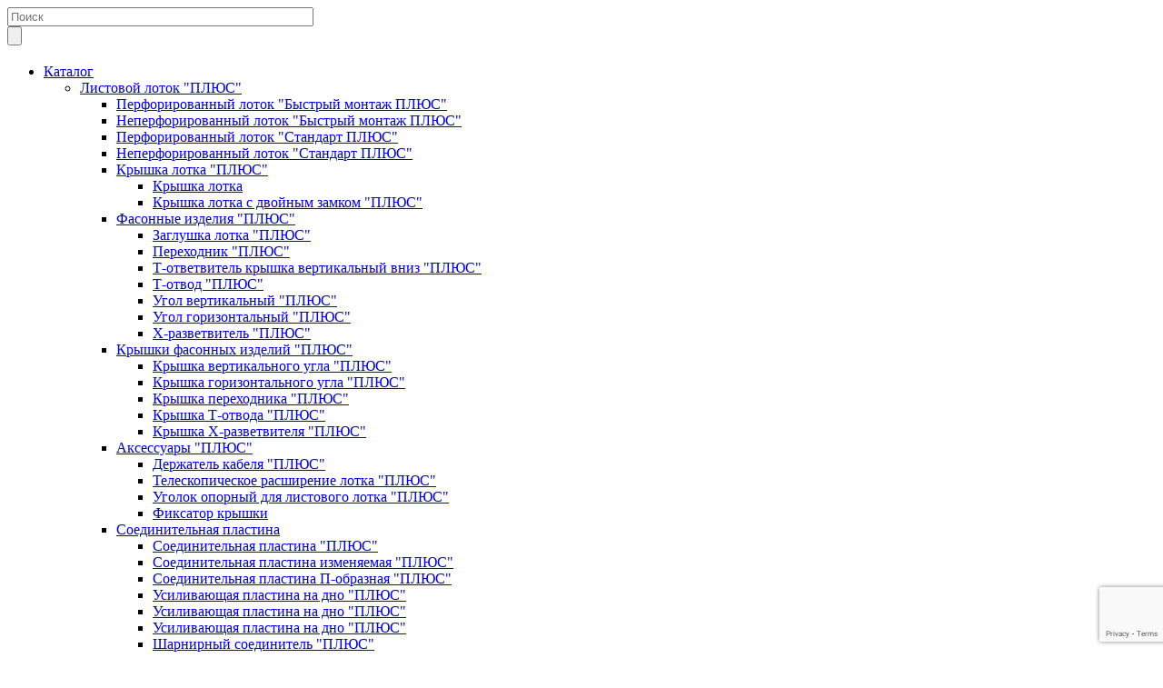

--- FILE ---
content_type: text/html; charset=UTF-8
request_url: https://km1.ru/product/kryshka_gorizont_ugla_45_gr_400_mm_plyus/
body_size: 71132
content:
    <!DOCTYPE html>

<html lang="ru">
    <head><link rel="canonical" href="https://km1.ru/product/kryshka_gorizont_ugla_45_gr_400_mm_plyus/"/>
        <meta http-equiv="Content-Type" content="text/html; charset=UTF-8" />
<meta name="description" content="Код: PL0876 | Артикул:KGLplus45-400 | Крышка горизонт. угла 45 гр. 400 мм &amp;quot;ПЛЮС&amp;quot; - Длина: 405 мм, Ширина: 455 мм, Высота: 12 мм, Вес: 1.04 кг, Цвет: Светло-серый - приобрести по выгодной цене 770.13 &#8381;₽ и скидкой при заказе в интернет-каталоге СИСТЕМА КМ®.  Описание, характеристики, чертежи, документация, изображение, страна-производитель: Россия." />
<link href="https://cdn.jsdelivr.net/npm/remixicon@4.2.0/fonts/remixicon.css"  rel="stylesheet" />
<link href="https://cdn.jsdelivr.net/npm/@fancyapps/ui@4.0/dist/fancybox.css"  rel="stylesheet" />
<link href="/bitrix/js/ui/design-tokens/dist/ui.design-tokens.css?172494990526358"  rel="stylesheet" />
<link href="/bitrix/js/ui/fonts/opensans/ui.font.opensans.css?17249499052555"  rel="stylesheet" />
<link href="/bitrix/js/main/popup/dist/main.popup.bundle.css?175112638831694"  rel="stylesheet" />
<link href="https://fonts.googleapis.com/css?family=Open+Sans:400,400i,600,700,800&display=swap"  rel="stylesheet" />
<link href="/bitrix/js/main/phonenumber/css/phonenumber.css?172494990941921"  rel="stylesheet" />
<link href="/bitrix/js/ui/notification/ui.notification.css?17249499052071"  rel="stylesheet" />
<link href="/bitrix/css/arturgolubev.cookiealert/style.min.css?17249498983794"  rel="stylesheet" />
<link href="/bitrix/components/bitrix/catalog.compare.list/templates/.default/style.css?17249499001265"  rel="stylesheet" />
<link href="/local/templates/sotbit_origami_copy/components/bitrix/news.list/origami_advantages_simple/style.css?17249499292949"  rel="stylesheet" />
<link href="/local/templates/sotbit_origami_copy/components/bitrix/news.list/plan_gray_item/style.css?1725536336307"  rel="stylesheet" />
<link href="/local/templates/sotbit_origami_copy/assets/plugin/swiper5.2.0/css/swiper.min.css?172494992713666"  rel="stylesheet" />
<link href="/local/templates/sotbit_origami_copy/assets/fonts/share/share.css?17249499271134"  rel="stylesheet" />
<link href="/local/js/rinaf_theme/basevariables/dist/BaseVariables.bundle.css?1756981473768"  rel="stylesheet" />
<link href="/local/js/rinaf_theme/basemodificator/dist/BaseModificator.bundle.css?17569814735119"  rel="stylesheet" />
<link href="/local/js/rinaf_theme/blockpage/dist/BlockPage.bundle.css?17569814739057"  rel="stylesheet" />
<link href="/local/js/rinaf_theme/fancyboxcarousel/dist/FancyboxCarousel.bundle.css?176009281635119"  rel="stylesheet" />
<link href="/local/js/rinaf_theme/blockpagecolumn/dist/BlockPageColumn.bundle.css?1756981473914"  rel="stylesheet" />
<link href="/local/js/rinaf_theme/svgicon/dist/SvgIcon.bundle.css?1756981474344"  rel="stylesheet" />
<link href="/local/js/rinaf_theme/basebutton/dist/BaseButton.bundle.css?17600928166299"  rel="stylesheet" />
<link href="/local/js/rinaf_theme/formfieldradio/dist/FormFieldRadio.bundle.css?17569814741450"  rel="stylesheet" />
<link href="/local/js/rinaf_theme/formfieldcheckbox/dist/FormFieldCheckbox.bundle.css?17569814742632"  rel="stylesheet" />
<link href="/local/js/rinaf_theme/formfieldselect/dist/FormFieldSelect.bundle.css?17569814741746"  rel="stylesheet" />
<link href="/local/js/rinaf_theme/basenotify/dist/BaseNotify.bundle.css?17569814731490"  rel="stylesheet" />
<link href="/local/js/rinaf_theme/formfieldtext/dist/FormFieldText.bundle.css?17569814741657"  rel="stylesheet" />
<link href="/local/js/rinaf_theme/formfieldtextarea/dist/FormFieldTextarea.bundle.css?17569814741733"  rel="stylesheet" />
<link href="/local/js/rinaf_theme/formfieldfile/dist/FormFieldFile.bundle.css?175698147496"  rel="stylesheet" />
<link href="/local/js/rinaf_theme/formfieldemail/dist/FormFieldEmail.bundle.css?17569814741577"  rel="stylesheet" />
<link href="/local/js/rinaf_theme/formfieldrow/dist/FormFieldRow.bundle.css?1756981474372"  rel="stylesheet" />
<link href="/local/js/rinaf_theme/baseform/dist/BaseForm.bundle.css?17569814734494"  rel="stylesheet" />
<link href="/local/js/rinaf_theme/fancyboxform/dist/FancyboxForm.bundle.css?17600930781095"  rel="stylesheet" />
<link href="/local/js/rinaf_theme/productcommon/dist/ProductCommon.bundle.css?1756981474399"  rel="stylesheet" />
<link href="/local/js/rinaf_theme/productproperties/dist/ProductProperties.bundle.css?1756981474983"  rel="stylesheet" />
<link href="/local/js/rinaf_theme/productcart/dist/ProductCart.bundle.css?17600928161776"  rel="stylesheet" />
<link href="/local/js/rinaf_theme/productstock/dist/ProductStock.bundle.css?17600928161372"  rel="stylesheet" />
<link href="/local/js/rinaf_theme/templatedetailproductitem/dist/TemplateDetailProductItem.bundle.css?17600928166574"  rel="stylesheet" />
<link href="/local/templates/sotbit_origami_copy/components/sotbit/regions.choose/origami_combine/style.css?172494992811549"  rel="stylesheet" />
<link href="/local/templates/sotbit_origami_copy/components/bitrix/sale.basket.basket.line/origami_basket_top/style.css?172494992923604"  rel="stylesheet" />
<link href="/local/templates/sotbit_origami_copy/assets/plugin/bootstrap/bootstrap.css?1724949927144832"  data-template-style="true"  rel="stylesheet" />
<link href="/local/templates/sotbit_origami_copy/assets/plugin/ZoomIt/zoomIt.css?17249499271126"  data-template-style="true"  rel="stylesheet" />
<link href="/local/templates/sotbit_origami_copy/assets/css/perfect-scrolbar.css?17249499272834"  data-template-style="true"  rel="stylesheet" />
<link href="/local/templates/sotbit_origami_copy/assets/plugin/weel/style.css?17249499273547"  data-template-style="true"  rel="stylesheet" />
<link href="/local/templates/sotbit_origami_copy/assets/plugin/mmenu/jquery.mmenu.all.css?172494992774802"  data-template-style="true"  rel="stylesheet" />
<link href="/local/templates/sotbit_origami_copy/theme/custom/style.css?172494992734165"  data-template-style="true"  rel="stylesheet" />
<link href="/local/templates/sotbit_origami_copy/theme/custom/style-media.css?17249499282312"  data-template-style="true"  rel="stylesheet" />
<link href="/local/templates/sotbit_origami_copy/theme/custom/style-menu.css?17249499282311"  data-template-style="true"  rel="stylesheet" />
<link href="/local/templates/sotbit_origami_copy/theme/custom/style-menu-media.css?17249499281905"  data-template-style="true"  rel="stylesheet" />
<link href="/local/templates/sotbit_origami_copy/theme/custom/style-loader.css?17249499276733"  data-template-style="true"  rel="stylesheet" />
<link href="/local/templates/sotbit_origami_copy/theme/custom/color.css?172494992867"  data-template-style="true"  rel="stylesheet" />
<link href="/local/templates/sotbit_origami_copy/theme/custom/size.css?1724949928294"  data-template-style="true"  rel="stylesheet" />
<link href="/local/templates/sotbit_origami_copy/theme/custom/custom.css?1724949928246"  data-template-style="true"  rel="stylesheet" />
<link href="/include/sotbit_origami_copy/files/custom_style.css?17569947025939"  data-template-style="true"  rel="stylesheet" />
<link href="/local/templates/sotbit_origami_copy/assets/css/jquery.jscrollpane.css?17249499271426"  data-template-style="true"  rel="stylesheet" />
<link href="/local/templates/sotbit_origami_copy/assets/js/plugins/ui/jquery-ui.min.css?172546084837740"  data-template-style="true"  rel="stylesheet" />
<link href="/local/js/rinaf_site/tooltip/dist/Tooltip.bundle.css?17476787172760"  data-template-style="true"  rel="stylesheet" />
<link href="/local/css/rinaf.site/lib/suggestions.min.css?17254608482091"  data-template-style="true"  rel="stylesheet" />
<link href="/local/css/rinaf.site/modal.css?1725460848964"  data-template-style="true"  rel="stylesheet" />
<link href="/local/templates/sotbit_origami_copy/components/bitrix/main.userconsent.request/sotbit_userconsent_request/user_consent.css?17569814743806"  data-template-style="true"  rel="stylesheet" />
<link href="/local/components/sotbit/origami.theme/templates/.default/style.css?172494992561638"  data-template-style="true"  rel="stylesheet" />
<link href="/local/templates/sotbit_origami_copy/components/bitrix/menu/origami_mobile_menu/style.css?172494992918729"  data-template-style="true"  rel="stylesheet" />
<link href="/local/templates/sotbit_origami_copy/components/bitrix/search.title/origami_mobile/style.css?1724949929937"  data-template-style="true"  rel="stylesheet" />
<link href="/local/templates/sotbit_origami_copy/components/sotbit/regions.data/origami_mobile_menu_contacts/style.css?17249499281416"  data-template-style="true"  rel="stylesheet" />
<link href="/local/templates/sotbit_origami_copy/components/bitrix/menu/origami_main_header_2/style.css?172494992920987"  data-template-style="true"  rel="stylesheet" />
<link href="/auth/style.css?1724950415166"  data-template-style="true"  rel="stylesheet" />
<link href="/local/templates/sotbit_origami_copy/theme/headers/2/style.css?172494992838120"  data-template-style="true"  rel="stylesheet" />
<link href="/local/templates/sotbit_origami_copy/components/bitrix/breadcrumb/origami_default_1/style.css?17345408671393"  data-template-style="true"  rel="stylesheet" />
<link href="/local/templates/sotbit_origami_copy/components/sotbit/regions.data/origami_footer_email/style.css?1724949928371"  data-template-style="true"  rel="stylesheet" />
<link href="/local/templates/sotbit_origami_copy/components/sotbit/regions.data/origami_footer_phone/style.css?1725460848464"  data-template-style="true"  rel="stylesheet" />
<link href="/local/templates/sotbit_origami_copy/components/bitrix/sender.subscribe/sotbit_sender_subscribe_campaign/style.css?17249499294994"  data-template-style="true"  rel="stylesheet" />
<link href="/local/templates/sotbit_origami_copy/components/bitrix/menu/sotbit_bottom_menu/style.css?1724949929211"  data-template-style="true"  rel="stylesheet" />
<link href="/local/templates/sotbit_origami_copy/components/bitrix/eshop.socnet.links/sotbit_socnet_links/style.css?1724949929301"  data-template-style="true"  rel="stylesheet" />
<link href="/local/templates/sotbit_origami_copy/theme/footers/3/style.css?172494992813661"  data-template-style="true"  rel="stylesheet" />
<link href="/include/sotbit_origami_copy/btn_go_top/style.css?17249504151290"  data-template-style="true"  rel="stylesheet" />
<link href="/include/sotbit_origami/files/btn_error-share/style.css?17249504155502"  data-template-style="true"  rel="stylesheet" />
<link href="/local/templates/sotbit_origami_copy/styles.css?1724949928134437"  data-template-style="true"  rel="stylesheet" />
<link href="/local/templates/sotbit_origami_copy/template_styles.css?172494992827673"  data-template-style="true"  rel="stylesheet" />
<script>if(!window.BX)window.BX={};if(!window.BX.message)window.BX.message=function(mess){if(typeof mess==='object'){for(let i in mess) {BX.message[i]=mess[i];} return true;}};</script>
<script>(window.BX||top.BX).message({"pull_server_enabled":"N","pull_config_timestamp":0,"shared_worker_allowed":"Y","pull_guest_mode":"N","pull_guest_user_id":0,"pull_worker_mtime":1751126308});(window.BX||top.BX).message({"PULL_OLD_REVISION":"Для продолжения корректной работы с сайтом необходимо перезагрузить страницу."});</script>
<script>(window.BX||top.BX).message({"JS_CORE_LOADING":"Загрузка...","JS_CORE_NO_DATA":"- Нет данных -","JS_CORE_WINDOW_CLOSE":"Закрыть","JS_CORE_WINDOW_EXPAND":"Развернуть","JS_CORE_WINDOW_NARROW":"Свернуть в окно","JS_CORE_WINDOW_SAVE":"Сохранить","JS_CORE_WINDOW_CANCEL":"Отменить","JS_CORE_WINDOW_CONTINUE":"Продолжить","JS_CORE_H":"ч","JS_CORE_M":"м","JS_CORE_S":"с","JSADM_AI_HIDE_EXTRA":"Скрыть лишние","JSADM_AI_ALL_NOTIF":"Показать все","JSADM_AUTH_REQ":"Требуется авторизация!","JS_CORE_WINDOW_AUTH":"Войти","JS_CORE_IMAGE_FULL":"Полный размер"});</script>

<script src="/bitrix/js/main/core/core.js?1751126402512406"></script>

<script>BX.Runtime.registerExtension({"name":"main.core","namespace":"BX","loaded":true});</script>
<script>BX.setJSList(["\/bitrix\/js\/main\/core\/core_ajax.js","\/bitrix\/js\/main\/core\/core_promise.js","\/bitrix\/js\/main\/polyfill\/promise\/js\/promise.js","\/bitrix\/js\/main\/loadext\/loadext.js","\/bitrix\/js\/main\/loadext\/extension.js","\/bitrix\/js\/main\/polyfill\/promise\/js\/promise.js","\/bitrix\/js\/main\/polyfill\/find\/js\/find.js","\/bitrix\/js\/main\/polyfill\/includes\/js\/includes.js","\/bitrix\/js\/main\/polyfill\/matches\/js\/matches.js","\/bitrix\/js\/ui\/polyfill\/closest\/js\/closest.js","\/bitrix\/js\/main\/polyfill\/fill\/main.polyfill.fill.js","\/bitrix\/js\/main\/polyfill\/find\/js\/find.js","\/bitrix\/js\/main\/polyfill\/matches\/js\/matches.js","\/bitrix\/js\/main\/polyfill\/core\/dist\/polyfill.bundle.js","\/bitrix\/js\/main\/core\/core.js","\/bitrix\/js\/main\/polyfill\/intersectionobserver\/js\/intersectionobserver.js","\/bitrix\/js\/main\/lazyload\/dist\/lazyload.bundle.js","\/bitrix\/js\/main\/polyfill\/core\/dist\/polyfill.bundle.js","\/bitrix\/js\/main\/parambag\/dist\/parambag.bundle.js"]);
</script>
<script>BX.Runtime.registerExtension({"name":"rinaf_site.tooltip","namespace":"BX.Rinaf_site","loaded":true});</script>
<script>BX.Runtime.registerExtension({"name":"lib.dadata","namespace":"window","loaded":true});</script>
<script>BX.Runtime.registerExtension({"name":"dadata","namespace":"window","loaded":true});</script>
<script>BX.Runtime.registerExtension({"name":"forms","namespace":"window","loaded":true});</script>
<script>BX.Runtime.registerExtension({"name":"modal","namespace":"window","loaded":true});</script>
<script>BX.Runtime.registerExtension({"name":"ui.design-tokens","namespace":"window","loaded":true});</script>
<script>BX.Runtime.registerExtension({"name":"ui.fonts.opensans","namespace":"window","loaded":true});</script>
<script>BX.Runtime.registerExtension({"name":"main.popup","namespace":"BX.Main","loaded":true});</script>
<script>BX.Runtime.registerExtension({"name":"popup","namespace":"window","loaded":true});</script>
<script>(window.BX||top.BX).message({"MAIN_USER_CONSENT_REQUEST_TITLE":"Согласие пользователя","MAIN_USER_CONSENT_REQUEST_BTN_ACCEPT":"Принимаю","MAIN_USER_CONSENT_REQUEST_BTN_REJECT":"Не принимаю","MAIN_USER_CONSENT_REQUEST_LOADING":"Загрузка..","MAIN_USER_CONSENT_REQUEST_ERR_TEXT_LOAD":"Не удалось загрузить текст соглашения."});</script>
<script>BX.Runtime.registerExtension({"name":"main_user_consent","namespace":"window","loaded":true});</script>
<script>BX.Runtime.registerExtension({"name":"lib.inputmask","namespace":"window","loaded":true});</script>
<script>BX.Runtime.registerExtension({"name":"inputmask","namespace":"window","loaded":true});</script>
<script>BX.Runtime.registerExtension({"name":"common","namespace":"window","loaded":true});</script>
<script>(window.BX||top.BX).message({"phone_number_default_country":"RU","user_default_country":""});</script>
<script>BX.Runtime.registerExtension({"name":"phone_number","namespace":"window","loaded":true});</script>
<script>BX.Runtime.registerExtension({"name":"jquery","namespace":"window","loaded":true});</script>
<script>BX.Runtime.registerExtension({"name":"fx","namespace":"window","loaded":true});</script>
<script type="extension/settings" data-extension="currency.currency-core">{"region":"ru"}</script>
<script>BX.Runtime.registerExtension({"name":"currency.currency-core","namespace":"BX.Currency","loaded":true});</script>
<script>BX.Runtime.registerExtension({"name":"currency","namespace":"window","loaded":true});</script>
<script>BX.Runtime.registerExtension({"name":"ui.notification","namespace":"window","loaded":true});</script>
<script>BX.Runtime.registerExtension({"name":"rinaf_theme.basevariables","namespace":"BX.Rinaf_theme","loaded":true});</script>
<script>BX.Runtime.registerExtension({"name":"rinaf_theme.basemodificator","namespace":"BX.Rinaf_theme","loaded":true});</script>
<script>BX.Runtime.registerExtension({"name":"ui.vue3.bitrixvue","namespace":"BX.Vue3","loaded":true});</script>
<script>BX.Runtime.registerExtension({"name":"ui.vue3","namespace":"BX.Vue3","loaded":true});</script>
<script>BX.Runtime.registerExtension({"name":"rinaf_theme.blockpage","namespace":"BX.Rinaf_theme","loaded":true});</script>
<script>BX.Runtime.registerExtension({"name":"rinaf_theme.fancyboxcarousel","namespace":"BX.Rinaf_theme","loaded":true});</script>
<script>BX.Runtime.registerExtension({"name":"rinaf_theme.blockpagecolumn","namespace":"BX.Rinaf_theme","loaded":true});</script>
<script>BX.Runtime.registerExtension({"name":"rinaf_theme.svgicon","namespace":"BX.Rinaf_theme","loaded":true});</script>
<script>BX.Runtime.registerExtension({"name":"rinaf_theme.basebutton","namespace":"BX.Rinaf_theme","loaded":true});</script>
<script>BX.Runtime.registerExtension({"name":"rinaf_theme.formfieldradio","namespace":"BX.Rinaf_theme","loaded":true});</script>
<script>BX.Runtime.registerExtension({"name":"rinaf_theme.formfieldcheckbox","namespace":"BX.Rinaf_theme","loaded":true});</script>
<script>BX.Runtime.registerExtension({"name":"rinaf_theme.formfieldselect","namespace":"BX.Rinaf_theme","loaded":true});</script>
<script>BX.Runtime.registerExtension({"name":"rinaf_theme.basenotify","namespace":"BX.Rinaf_theme","loaded":true});</script>
<script>BX.Runtime.registerExtension({"name":"rinaf_theme.suggestionitem","namespace":"BX.Rinaf_theme","loaded":true});</script>
<script>BX.Runtime.registerExtension({"name":"rinaf_theme.suggestionwrapper","namespace":"BX.Rinaf_theme","loaded":true});</script>
<script>BX.Runtime.registerExtension({"name":"rinaf_theme.formfieldtext","namespace":"BX.Rinaf_theme","loaded":true});</script>
<script>BX.Runtime.registerExtension({"name":"rinaf_theme.formfieldtextarea","namespace":"BX.Rinaf_theme","loaded":true});</script>
<script>BX.Runtime.registerExtension({"name":"rinaf_theme.formfieldfile","namespace":"BX.Rinaf_theme","loaded":true});</script>
<script>BX.Runtime.registerExtension({"name":"rinaf_theme.formfieldemail","namespace":"BX.Rinaf_theme","loaded":true});</script>
<script>BX.Runtime.registerExtension({"name":"rinaf_theme.formfieldhidden","namespace":"BX.Rinaf_theme","loaded":true});</script>
<script>BX.Runtime.registerExtension({"name":"rinaf_theme.formfieldrow","namespace":"BX.Rinaf_theme","loaded":true});</script>
<script>BX.Runtime.registerExtension({"name":"rinaf_theme.baseform","namespace":"BX.Rinaf_theme","loaded":true});</script>
<script>BX.Runtime.registerExtension({"name":"rinaf_theme.fancyboxform","namespace":"BX.Rinaf_theme","loaded":true});</script>
<script>BX.Runtime.registerExtension({"name":"rinaf_theme.productcommon","namespace":"BX.Rinaf_theme","loaded":true});</script>
<script>BX.Runtime.registerExtension({"name":"rinaf_theme.productproperties","namespace":"BX.Rinaf_theme","loaded":true});</script>
<script>BX.Runtime.registerExtension({"name":"rinaf_theme.basecatalog","namespace":"BX.Rinaf_theme","loaded":true});</script>
<script>BX.Runtime.registerExtension({"name":"rinaf_theme.productcart","namespace":"BX.Rinaf_theme","loaded":true});</script>
<script>BX.Runtime.registerExtension({"name":"rinaf_theme.productstock","namespace":"BX.Rinaf_theme","loaded":true});</script>
<script>BX.Runtime.registerExtension({"name":"rinaf_theme.templatedetailproductitem","namespace":"BX.Rinaf_theme","loaded":true});</script>
<script>(window.BX||top.BX).message({"LANGUAGE_ID":"ru","FORMAT_DATE":"DD.MM.YYYY","FORMAT_DATETIME":"DD.MM.YYYY HH:MI:SS","COOKIE_PREFIX":"BITRIX_SM","SERVER_TZ_OFFSET":"10800","UTF_MODE":"Y","SITE_ID":"s1","SITE_DIR":"\/","USER_ID":"","SERVER_TIME":1764559912,"USER_TZ_OFFSET":0,"USER_TZ_AUTO":"Y","bitrix_sessid":"b1f44e530b2121eef1ca5711d028e54d"});</script>


<script src="/bitrix/js/pull/protobuf/protobuf.js?1724949904274055"></script>
<script src="/bitrix/js/pull/protobuf/model.js?172494990470928"></script>
<script src="/bitrix/js/main/core/core_promise.js?17249499095220"></script>
<script src="/bitrix/js/rest/client/rest.client.js?172494990417414"></script>
<script src="/bitrix/js/pull/client/pull.client.js?175112630983861"></script>
<script src="https://cdn.jsdelivr.net/npm/@fancyapps/ui@4.0/dist/fancybox.umd.js"></script>
<script src="/bitrix/js/main/popup/dist/main.popup.bundle.js?1751126400119074"></script>
<script src="/bitrix/js/main/phonenumber/phonenumber.js?172494990960787"></script>
<script src="/bitrix/js/main/jquery/jquery-1.12.4.min.js?172494990997163"></script>
<script src="/bitrix/js/main/core/core_fx.js?172494990916888"></script>
<script src="/bitrix/js/currency/currency-core/dist/currency-core.bundle.js?17249499118800"></script>
<script src="/bitrix/js/currency/core_currency.js?17249499111181"></script>
<script src="/bitrix/js/ui/notification/ui.notification.balloon.js?172494990517935"></script>
<script src="/bitrix/js/ui/notification/ui.notification.stack.js?17511264018731"></script>
<script src="/bitrix/js/ui/notification/ui.notification.center.js?17249499055546"></script>
<script src="/bitrix/js/ui/vue3/bitrixvue/dist/bitrixvue.bundle.js?175112633231881"></script>
<script src="/bitrix/js/ui/vue3/vue/prod/dist/vue.bundle.js?1751126330166899"></script>
<script>
					(function () {
						"use strict";

						var counter = function ()
						{
							var cookie = (function (name) {
								var parts = ("; " + document.cookie).split("; " + name + "=");
								if (parts.length == 2) {
									try {return JSON.parse(decodeURIComponent(parts.pop().split(";").shift()));}
									catch (e) {}
								}
							})("BITRIX_CONVERSION_CONTEXT_s1");

							if (cookie && cookie.EXPIRE >= BX.message("SERVER_TIME"))
								return;

							var request = new XMLHttpRequest();
							request.open("POST", "/bitrix/tools/conversion/ajax_counter.php", true);
							request.setRequestHeader("Content-type", "application/x-www-form-urlencoded");
							request.send(
								"SITE_ID="+encodeURIComponent("s1")+
								"&sessid="+encodeURIComponent(BX.bitrix_sessid())+
								"&HTTP_REFERER="+encodeURIComponent(document.referrer)
							);
						};

						if (window.frameRequestStart === true)
							BX.addCustomEvent("onFrameDataReceived", counter);
						else
							BX.ready(counter);
					})();
				</script>
<meta name='viewport' content='width=device-width, initial-scale=1.0'>
<meta name='author' content='sotbit.ru'>
<meta property="og:description" content="Код: PL0876 | Артикул:KGLplus45-400 | Крышка горизонт. угла 45 гр. 400 мм &quot;ПЛЮС&quot; - Длина: 405 мм, Ширина: 455 мм, Высота: 12 мм, Вес: 1.04 кг, Цвет: Светло-серый - приобрести по выгодной цене 770.13 &#8381;₽ и скидкой при заказе в интернет-каталоге СИСТЕМА КМ®.  Описание, характеристики, чертежи, документация, изображение, страна-производитель: Россия.">
<meta property="og:image" content="https://km1.ru/upload/sotbit_opengraph/655/8pmxvw4lz68s147b7y8lfwa8q43flkbh.JPG">
<meta property="og:image:height" content="341">
<meta property="og:image:secure_url" content="/">
<meta property="og:image:type" content="image/jpeg">
<meta property="og:image:width" content="341">
<meta property="og:title" content="Крышка горизонт. угла 45 гр. 400 мм &quot;ПЛЮС&quot;">
<meta property="og:type" content="product">
<meta property="og:url" content="http://km1.ru/product/kryshka_gorizont_ugla_45_gr_400_mm_plyus/">
<meta property="twitter:card" content="summary">
<meta property="twitter:creator" content="Creator">
<meta property="twitter:description" content="Код: PL0876 | Артикул:KGLplus45-400 | Крышка горизонт. угла 45 гр. 400 мм &quot;ПЛЮС&quot; - Длина: 405 мм, Ширина: 455 мм, Высота: 12 мм, Вес: 1.04 кг, Цвет: Светло-серый - приобрести по выгодной цене 770.13 &#8381;₽ и скидкой при заказе в интернет-каталоге СИСТЕМА КМ®.  Описание, характеристики, чертежи, документация, изображение, страна-производитель: Россия.">
<meta property="twitter:image" content="https://km1.ru/upload/sotbit_opengraph/655/8pmxvw4lz68s147b7y8lfwa8q43flkbh.JPG">
<meta property="twitter:image:alt" content="КМ-система: интернет-каталог продукции">
<meta property="twitter:site" content="Site">
<meta property="twitter:title" content="Крышка горизонт. угла 45 гр. 400 мм &quot;ПЛЮС&quot;">



<script src="/local/templates/sotbit_origami_copy/assets/js/vendor/jquery.min.js?172494992786927"></script>
<script src="/local/templates/sotbit_origami_copy/assets/js/script.js?172494992733314"></script>
<script src="/local/templates/sotbit_origami_copy/assets/plugin/tether/script.js?172494992724989"></script>
<script src="/local/templates/sotbit_origami_copy/assets/plugin/bootstrap/bootstrap.js?172494992746654"></script>
<script src="/local/templates/sotbit_origami_copy/assets/plugin/mmenu/jquery.mmenu.all.js?172494992775342"></script>
<script src="/local/templates/sotbit_origami_copy/assets/plugin/ZoomIt/zoomit.jquery.js?172494992710826"></script>
<script src="/local/templates/sotbit_origami_copy/assets/plugin/weel/script.js?17249499279869"></script>
<script src="/local/templates/sotbit_origami_copy/assets/plugin/fix-block/script.js?17249499272481"></script>
<script src="/local/templates/sotbit_origami_copy/assets/js/perfect-scrollbar.js?172494992735815"></script>
<script src="/local/templates/sotbit_origami_copy/assets/plugin/svg4everybody/svg4everybody.js?17249499275625"></script>
<script src="/local/templates/sotbit_origami_copy/assets/js/jquery.inputmask.js?172494992770670"></script>
<script src="/local/templates/sotbit_origami_copy/assets/js/jquery.mousewheel.js?17249499278386"></script>
<script src="/local/templates/sotbit_origami_copy/assets/js/jquery.jscrollpane.min.js?172494992716184"></script>
<script src="/local/templates/sotbit_origami_copy/assets/js/plugins/ui/jquery-ui.min.js?1725460848253668"></script>
<script src="/local/js/rinaf_site/tooltip/dist/Tooltip.bundle.js?17476787172764"></script>
<script src="/local/js/rinaf.site/lib/jquery.suggestions.min.js?172546084859206"></script>
<script src="/local/js/rinaf.site/dadata.js?17254608481806"></script>
<script src="/local/js/rinaf.site/forms.js?17254608486036"></script>
<script src="/local/js/rinaf.site/modal.js?17254608483968"></script>
<script src="/local/templates/sotbit_origami_copy/components/bitrix/main.userconsent.request/sotbit_userconsent_request/user_consent.js?175698147411696"></script>
<script src="/local/js/rinaf.site/lib/inputmask.js?1725460848119267"></script>
<script src="/local/js/rinaf.site/inputmask.js?1725460848775"></script>
<script src="/local/js/rinaf.site/common.js?1729087623860"></script>
<script src="/local/components/sotbit/origami.theme/templates/.default/script.js?172494992514867"></script>
<script src="/local/components/sotbit/origami.theme/templates/.default/plugins/jquery.cookie.js?17249499253121"></script>
<script src="/bitrix/components/bitrix/search.title/script.js?175112638810542"></script>
<script src="/local/templates/sotbit_origami_copy/components/sotbit/regions.data/origami_mobile_menu_contacts/script.js?1724949928688"></script>
<script src="/local/templates/sotbit_origami_copy/components/bitrix/menu/origami_main_header_2/script.js?1724949929680"></script>
<script src="/local/templates/sotbit_origami_copy/theme/headers/2/script.js?173454086712781"></script>
<script src="/local/templates/sotbit_origami_copy/components/bitrix/sender.subscribe/sotbit_sender_subscribe_campaign/script.js?17249499292210"></script>
<script src="/include/sotbit_origami/files/btn_error-share/script.js?17249504154202"></script>
<script src="/bitrix/components/bitrix/catalog.compare.list/templates/.default/script.js?17249499003491"></script>
<script src="/local/templates/sotbit_origami_copy/components/bitrix/catalog.element/detail/script.js?1760092816183040"></script>
<script src="/local/templates/sotbit_origami_copy/assets/plugin/swiper5.2.0/js/swiper.js?1724949927298577"></script>
<script src="/local/templates/sotbit_origami_copy/assets/js/custom-slider.js?17249499272439"></script>
<script src="/local/js/rinaf_theme/basevariables/dist/BaseVariables.bundle.js?175698147365"></script>
<script src="/local/js/rinaf_theme/basemodificator/dist/BaseModificator.bundle.js?175698147365"></script>
<script src="/local/js/rinaf_theme/blockpage/dist/BlockPage.bundle.js?17569814731322"></script>
<script src="/local/js/rinaf_theme/fancyboxcarousel/dist/FancyboxCarousel.bundle.js?175698147394188"></script>
<script src="/local/js/rinaf_theme/blockpagecolumn/dist/BlockPageColumn.bundle.js?1756981473316"></script>
<script src="/local/js/rinaf_theme/svgicon/dist/SvgIcon.bundle.js?17600928169867"></script>
<script src="/local/js/rinaf_theme/basebutton/dist/BaseButton.bundle.js?17569814731016"></script>
<script src="/local/js/rinaf_theme/formfieldradio/dist/FormFieldRadio.bundle.js?1756981474944"></script>
<script src="/local/js/rinaf_theme/formfieldcheckbox/dist/FormFieldCheckbox.bundle.js?17569814741117"></script>
<script src="/local/js/rinaf_theme/formfieldselect/dist/FormFieldSelect.bundle.js?17569814741142"></script>
<script src="/local/js/rinaf_theme/basenotify/dist/BaseNotify.bundle.js?1756981473594"></script>
<script src="/local/js/rinaf_theme/suggestionitem/dist/SuggestionItem.bundle.js?1756981474673"></script>
<script src="/local/js/rinaf_theme/suggestionwrapper/dist/SuggestionWrapper.bundle.js?1756981474766"></script>
<script src="/local/js/rinaf_theme/formfieldtext/dist/FormFieldText.bundle.js?175698147484436"></script>
<script src="/local/js/rinaf_theme/formfieldtextarea/dist/FormFieldTextarea.bundle.js?17569814741020"></script>
<script src="/local/js/rinaf_theme/formfieldfile/dist/FormFieldFile.bundle.js?17569814742431"></script>
<script src="/local/js/rinaf_theme/formfieldemail/dist/FormFieldEmail.bundle.js?17569814741041"></script>
<script src="/local/js/rinaf_theme/formfieldhidden/dist/FormFieldHidden.bundle.js?1756981474438"></script>
<script src="/local/js/rinaf_theme/formfieldrow/dist/FormFieldRow.bundle.js?17569814743015"></script>
<script src="/local/js/rinaf_theme/baseform/dist/BaseForm.bundle.js?17569814737155"></script>
<script src="/local/js/rinaf_theme/fancyboxform/dist/FancyboxForm.bundle.js?1756981474848"></script>
<script src="/local/js/rinaf_theme/productcommon/dist/ProductCommon.bundle.js?1756981474589"></script>
<script src="/local/js/rinaf_theme/productproperties/dist/ProductProperties.bundle.js?1756981474599"></script>
<script src="/local/js/rinaf_theme/basecatalog/dist/BaseCatalog.bundle.js?17600928161676"></script>
<script src="/local/js/rinaf_theme/productcart/dist/ProductCart.bundle.js?176009281686274"></script>
<script src="/local/js/rinaf_theme/productstock/dist/ProductStock.bundle.js?1760092816965"></script>
<script src="/local/js/rinaf_theme/templatedetailproductitem/dist/TemplateDetailProductItem.bundle.js?17600928161652"></script>
<script src="/local/templates/sotbit_origami_copy/components/sotbit/regions.choose/origami_combine/script.js?172494992811751"></script>
<script src="/local/templates/sotbit_origami_copy/components/bitrix/sale.basket.basket.line/origami_basket_top/script.js?176009281617421"></script>


        <link rel="shortcut icon" href="/favicon.ico" />

                <title>PL0876 | Купить Крышка горизонт. угла 45 гр. 400 мм &quot;ПЛЮС&quot; с гарантей от производителя</title>
                                        <script src="https://www.google.com/recaptcha/api.js?render=6Lf6rlMpAAAAAKEObzrqc89dbhHhZaj3Mp8tm0ee"></script>
        <script>
            const GOOGLE_RECAPTCHA_SITE_KEY = '6Lf6rlMpAAAAAKEObzrqc89dbhHhZaj3Mp8tm0ee';
            const DADATA_TOKEN = '8a76c6e5149e29081a58e979c9f8d58c4b7525e0';
        </script>
            </head>
<body data-url="/product/kryshka_gorizont_ugla_45_gr_400_mm_plyus/">
    <script>
        window.lazyLoadOn();
    </script>
    <div class="site-outer">
<!-- The menu -->
<nav id="menu" class="bootstrap_style">
    <div>

        <div class="container_menu_mobile__search_block">
            	<div id="title-search-mobile">
	<form action="/catalog/">
		<input class="search-block__input" id="title-search-input-mobile" type="text" name="q" value=""
		       size="40" maxlength="50" autocomplete="off"
		       placeholder="Поиск" /><div class="wrap_input">
			<input name="s" type="submit" value="" class="search-block__submit" />
		</div>
	</form>
	</div>
<script>
	BX.ready(function(){
		new JCTitleSearch({
			'AJAX_PAGE' : '/product/kryshka_gorizont_ugla_45_gr_400_mm_plyus/?ELEMENT_CODE=kryshka_gorizont_ugla_45_gr_400_mm_plyus',
			'CONTAINER_ID': 'title-search-mobile',
			'INPUT_ID': 'title-search-input-mobile',
			'MIN_QUERY_LEN': 2
		});
	});
</script>
        </div>
        <div class="header_info_block__item header_info_block__block_region">
            <div class="header_info_block__block_region__title">
                <div id="mobileRegion" class="mobileRegionTwo"></div>
            </div>
        </div>
        <ul class="container_menu_mobile__list_wrapper">
            <li><a  class="container_menu_mobile__list_link" href="/catalog/">Каталог</a>
                                <ul id="container_menu_mobile">
                    
                    
                    
                                                <li class="container_menu_mobile__list_li">
                                                        <a href="/catalog/lotok_plus/" class="container_menu_mobile__list_link"  title="Листовой лоток &quot;ПЛЮС&quot;">Листовой лоток &quot;ПЛЮС&quot;</a>
                                                        <ul class="root-item">
                        
                    
                    
                    
                    
                    
                        
                                                            <li class="container_menu_mobile__list_li">
                                                                            <a href="/catalog/lotok_plus/lp_plus/" class="container_menu_mobile__list_link"  title="Перфорированный лоток &quot;Быстрый монтаж ПЛЮС&quot;">Перфорированный лоток &quot;Быстрый монтаж ПЛЮС&quot;</a>
                                                                    </li>
                            
                        
                    
                    
                    
                    
                    
                        
                                                            <li class="container_menu_mobile__list_li">
                                                                            <a href="/catalog/lotok_plus/ln_plus/" class="container_menu_mobile__list_link"  title="Неперфорированный лоток &quot;Быстрый монтаж ПЛЮС&quot;">Неперфорированный лоток &quot;Быстрый монтаж ПЛЮС&quot;</a>
                                                                    </li>
                            
                        
                    
                    
                    
                    
                    
                        
                                                            <li class="container_menu_mobile__list_li">
                                                                            <a href="/catalog/lotok_plus/lpe_plus/" class="container_menu_mobile__list_link"  title="Перфорированный лоток &quot;Стандарт ПЛЮС&quot;">Перфорированный лоток &quot;Стандарт ПЛЮС&quot;</a>
                                                                    </li>
                            
                        
                    
                    
                    
                    
                    
                        
                                                            <li class="container_menu_mobile__list_li">
                                                                            <a href="/catalog/lotok_plus/lne_plus/" class="container_menu_mobile__list_link"  title="Неперфорированный лоток &quot;Стандарт ПЛЮС&quot;">Неперфорированный лоток &quot;Стандарт ПЛЮС&quot;</a>
                                                                    </li>
                            
                        
                    
                    
                    
                    
                    
                                                        <li class="container_menu_mobile__list_li">
                                                                            <a href="/catalog/lotok_plus/kl_2kl_plus/" class="container_menu_mobile__list_link"  title="Крышка лотка &quot;ПЛЮС&quot;">Крышка лотка &quot;ПЛЮС&quot;</a>
                                                                        <ul>
                        
                    
                    
                    
                    
                    
                        
                                                            <li class="container_menu_mobile__list_li">
                                                                            <a href="/catalog/lotok_plus/kl_2kl_plus/kl_plus/" class="container_menu_mobile__list_link"  title="Крышка лотка">Крышка лотка</a>
                                                                    </li>
                            
                        
                    
                    
                    
                    
                    
                        
                                                            <li class="container_menu_mobile__list_li">
                                                                            <a href="/catalog/lotok_plus/kl_2kl_plus/2klplus/" class="container_menu_mobile__list_link"  title="Крышка лотка с двойным замком &quot;ПЛЮС&quot;">Крышка лотка с двойным замком &quot;ПЛЮС&quot;</a>
                                                                    </li>
                            
                        
                    
                    
                    
                                            </ul></li>                    
                    
                                                        <li class="container_menu_mobile__list_li">
                                                                            <a href="/catalog/lotok_plus/fasonnye_izdeliya_plus/" class="container_menu_mobile__list_link"  title="Фасонные изделия &quot;ПЛЮС&quot;">Фасонные изделия &quot;ПЛЮС&quot;</a>
                                                                        <ul>
                        
                    
                    
                    
                    
                    
                        
                                                            <li class="container_menu_mobile__list_li">
                                                                            <a href="/catalog/lotok_plus/fasonnye_izdeliya_plus/zuplus/" class="container_menu_mobile__list_link"  title="Заглушка лотка &quot;ПЛЮС&quot;">Заглушка лотка &quot;ПЛЮС&quot;</a>
                                                                    </li>
                            
                        
                    
                    
                    
                    
                    
                        
                                                            <li class="container_menu_mobile__list_li">
                                                                            <a href="/catalog/lotok_plus/fasonnye_izdeliya_plus/pd_plus/" class="container_menu_mobile__list_link"  title="Переходник &quot;ПЛЮС&quot;">Переходник &quot;ПЛЮС&quot;</a>
                                                                    </li>
                            
                        
                    
                    
                    
                    
                    
                        
                                                            <li class="container_menu_mobile__list_li">
                                                                            <a href="/catalog/lotok_plus/fasonnye_izdeliya_plus/oktdplus/" class="container_menu_mobile__list_link"  title="Т-ответвитель крышка вертикальный вниз &quot;ПЛЮС&quot;">Т-ответвитель крышка вертикальный вниз &quot;ПЛЮС&quot;</a>
                                                                    </li>
                            
                        
                    
                    
                    
                    
                    
                        
                                                            <li class="container_menu_mobile__list_li">
                                                                            <a href="/catalog/lotok_plus/fasonnye_izdeliya_plus/tdplus_tuplus/" class="container_menu_mobile__list_link"  title="Т-отвод &quot;ПЛЮС&quot;">Т-отвод &quot;ПЛЮС&quot;</a>
                                                                    </li>
                            
                        
                    
                    
                    
                    
                    
                        
                                                            <li class="container_menu_mobile__list_li">
                                                                            <a href="/catalog/lotok_plus/fasonnye_izdeliya_plus/vlplus_nlplus/" class="container_menu_mobile__list_link"  title="Угол вертикальный &quot;ПЛЮС&quot;">Угол вертикальный &quot;ПЛЮС&quot;</a>
                                                                    </li>
                            
                        
                    
                    
                    
                    
                    
                        
                                                            <li class="container_menu_mobile__list_li">
                                                                            <a href="/catalog/lotok_plus/fasonnye_izdeliya_plus/glplus/" class="container_menu_mobile__list_link"  title="Угол горизонтальный &quot;ПЛЮС&quot;">Угол горизонтальный &quot;ПЛЮС&quot;</a>
                                                                    </li>
                            
                        
                    
                    
                    
                    
                    
                        
                                                            <li class="container_menu_mobile__list_li">
                                                                            <a href="/catalog/lotok_plus/fasonnye_izdeliya_plus/xdplus/" class="container_menu_mobile__list_link"  title="Х-разветвитель &quot;ПЛЮС&quot;">Х-разветвитель &quot;ПЛЮС&quot;</a>
                                                                    </li>
                            
                        
                    
                    
                    
                                            </ul></li>                    
                    
                                                        <li class="container_menu_mobile__list_li">
                                                                            <a href="/catalog/lotok_plus/kryshki_fasonnykh_plus/" class="container_menu_mobile__list_link"  title="Крышки фасонных изделий &quot;ПЛЮС&quot;">Крышки фасонных изделий &quot;ПЛЮС&quot;</a>
                                                                        <ul>
                        
                    
                    
                    
                    
                    
                        
                                                            <li class="container_menu_mobile__list_li">
                                                                            <a href="/catalog/lotok_plus/kryshki_fasonnykh_plus/kvlplus_knlplus/" class="container_menu_mobile__list_link"  title="Крышка вертикального угла &quot;ПЛЮС&quot;">Крышка вертикального угла &quot;ПЛЮС&quot;</a>
                                                                    </li>
                            
                        
                    
                    
                    
                    
                    
                        
                                                            <li class="container_menu_mobile__list_li">
                                                                            <a href="/catalog/lotok_plus/kryshki_fasonnykh_plus/kglplus/" class="container_menu_mobile__list_link"  title="Крышка горизонтального угла &quot;ПЛЮС&quot;">Крышка горизонтального угла &quot;ПЛЮС&quot;</a>
                                                                    </li>
                            
                        
                    
                    
                    
                    
                    
                        
                                                            <li class="container_menu_mobile__list_li">
                                                                            <a href="/catalog/lotok_plus/kryshki_fasonnykh_plus/kpdplus/" class="container_menu_mobile__list_link"  title="Крышка переходника &quot;ПЛЮС&quot;">Крышка переходника &quot;ПЛЮС&quot;</a>
                                                                    </li>
                            
                        
                    
                    
                    
                    
                    
                        
                                                            <li class="container_menu_mobile__list_li">
                                                                            <a href="/catalog/lotok_plus/kryshki_fasonnykh_plus/ktdplus_ktuplus/" class="container_menu_mobile__list_link"  title="Крышка Т-отвода &quot;ПЛЮС&quot;">Крышка Т-отвода &quot;ПЛЮС&quot;</a>
                                                                    </li>
                            
                        
                    
                    
                    
                    
                    
                        
                                                            <li class="container_menu_mobile__list_li">
                                                                            <a href="/catalog/lotok_plus/kryshki_fasonnykh_plus/kxdplus/" class="container_menu_mobile__list_link"  title="Крышка Х-разветвителя &quot;ПЛЮС&quot;">Крышка Х-разветвителя &quot;ПЛЮС&quot;</a>
                                                                    </li>
                            
                        
                    
                    
                    
                                            </ul></li>                    
                    
                                                        <li class="container_menu_mobile__list_li">
                                                                            <a href="/catalog/lotok_plus/aksessuary_plus/" class="container_menu_mobile__list_link"  title="Аксессуары &quot;ПЛЮС&quot;">Аксессуары &quot;ПЛЮС&quot;</a>
                                                                        <ul>
                        
                    
                    
                    
                    
                    
                        
                                                            <li class="container_menu_mobile__list_li">
                                                                            <a href="/catalog/lotok_plus/aksessuary_plus/dkplus/" class="container_menu_mobile__list_link"  title="Держатель кабеля &quot;ПЛЮС&quot;">Держатель кабеля &quot;ПЛЮС&quot;</a>
                                                                    </li>
                            
                        
                    
                    
                    
                    
                    
                        
                                                            <li class="container_menu_mobile__list_li">
                                                                            <a href="/catalog/lotok_plus/aksessuary_plus/trplus/" class="container_menu_mobile__list_link"  title="Телескопическое расширение лотка &quot;ПЛЮС&quot;">Телескопическое расширение лотка &quot;ПЛЮС&quot;</a>
                                                                    </li>
                            
                        
                    
                    
                    
                    
                    
                        
                                                            <li class="container_menu_mobile__list_li">
                                                                            <a href="/catalog/lotok_plus/aksessuary_plus/spugplus/" class="container_menu_mobile__list_link"  title="Уголок опорный для листового лотка &quot;ПЛЮС&quot;">Уголок опорный для листового лотка &quot;ПЛЮС&quot;</a>
                                                                    </li>
                            
                        
                    
                    
                    
                    
                    
                        
                                                            <li class="container_menu_mobile__list_li">
                                                                            <a href="/catalog/lotok_plus/aksessuary_plus/fkplus/" class="container_menu_mobile__list_link"  title="Фиксатор крышки">Фиксатор крышки</a>
                                                                    </li>
                            
                        
                    
                    
                    
                                            </ul></li>                    
                    
                                                        <li class="container_menu_mobile__list_li">
                                                                            <a href="/catalog/lotok_plus/sp_sh_plus/" class="container_menu_mobile__list_link"  title="Соединительная пластина">Соединительная пластина</a>
                                                                        <ul>
                        
                    
                    
                    
                    
                    
                        
                                                            <li class="container_menu_mobile__list_li">
                                                                            <a href="/catalog/lotok_plus/sp_sh_plus/spplus/" class="container_menu_mobile__list_link"  title="Соединительная пластина &quot;ПЛЮС&quot;">Соединительная пластина &quot;ПЛЮС&quot;</a>
                                                                    </li>
                            
                        
                    
                    
                    
                    
                    
                        
                                                            <li class="container_menu_mobile__list_li">
                                                                            <a href="/catalog/lotok_plus/sp_sh_plus/spnlplus/" class="container_menu_mobile__list_link"  title="Соединительная пластина изменяемая &quot;ПЛЮС&quot;">Соединительная пластина изменяемая &quot;ПЛЮС&quot;</a>
                                                                    </li>
                            
                        
                    
                    
                    
                    
                    
                        
                                                            <li class="container_menu_mobile__list_li">
                                                                            <a href="/catalog/lotok_plus/sp_sh_plus/sp_p_plus/" class="container_menu_mobile__list_link"  title="Соединительная пластина П-образная &quot;ПЛЮС&quot;">Соединительная пластина П-образная &quot;ПЛЮС&quot;</a>
                                                                    </li>
                            
                        
                    
                    
                    
                    
                    
                        
                                                            <li class="container_menu_mobile__list_li">
                                                                            <a href="/catalog/lotok_plus/sp_sh_plus/spdplus/" class="container_menu_mobile__list_link"  title="Усиливающая пластина на дно &quot;ПЛЮС&quot;">Усиливающая пластина на дно &quot;ПЛЮС&quot;</a>
                                                                    </li>
                            
                        
                    
                    
                    
                    
                    
                        
                                                            <li class="container_menu_mobile__list_li">
                                                                            <a href="/catalog/lotok_plus/sp_sh_plus/spuplus/" class="container_menu_mobile__list_link"  title="Усиливающая пластина на дно &quot;ПЛЮС&quot;">Усиливающая пластина на дно &quot;ПЛЮС&quot;</a>
                                                                    </li>
                            
                        
                    
                    
                    
                    
                    
                        
                                                            <li class="container_menu_mobile__list_li">
                                                                            <a href="/catalog/lotok_plus/sp_sh_plus/sp_plus/" class="container_menu_mobile__list_link"  title="Усиливающая пластина на дно &quot;ПЛЮС&quot;">Усиливающая пластина на дно &quot;ПЛЮС&quot;</a>
                                                                    </li>
                            
                        
                    
                    
                    
                    
                    
                        
                                                            <li class="container_menu_mobile__list_li">
                                                                            <a href="/catalog/lotok_plus/sp_sh_plus/shplus/" class="container_menu_mobile__list_link"  title="Шарнирный соединитель &quot;ПЛЮС&quot;">Шарнирный соединитель &quot;ПЛЮС&quot;</a>
                                                                    </li>
                            
                        
                    
                    
                    
                    
                    
                        
                                                            <li class="container_menu_mobile__list_li">
                                                                            <a href="/catalog/lotok_plus/sp_sh_plus/soedinitelnaya_plastina_usilennaya_plyus/" class="container_menu_mobile__list_link"  title="Соединительная пластина усиленная &quot;ПЛЮС&quot;">Соединительная пластина усиленная &quot;ПЛЮС&quot;</a>
                                                                    </li>
                            
                        
                    
                    
                    
                    
                    
                        
                                                            <li class="container_menu_mobile__list_li">
                                                                            <a href="/catalog/lotok_plus/sp_sh_plus/soedinitelnaya_plastina_usilennaya_p_obraznaya_plyus/" class="container_menu_mobile__list_link"  title="Соединительная пластина усиленная П-образная &quot;ПЛЮС&quot;">Соединительная пластина усиленная П-образная &quot;ПЛЮС&quot;</a>
                                                                    </li>
                            
                        
                    
                    
                    
                                            </ul></li></ul></li>                    
                    
                                                <li class="container_menu_mobile__list_li">
                                                        <a href="/catalog/lotok_basic/" class="container_menu_mobile__list_link"  title="Листовой лоток &quot;Базовая серия&quot;">Листовой лоток &quot;Базовая серия&quot;</a>
                                                        <ul class="root-item">
                        
                    
                    
                    
                    
                    
                        
                                                            <li class="container_menu_mobile__list_li">
                                                                            <a href="/catalog/lotok_basic/lp_basic/" class="container_menu_mobile__list_link"  title="Перфорированный лоток &quot;Быстрый монтаж&quot;">Перфорированный лоток &quot;Быстрый монтаж&quot;</a>
                                                                    </li>
                            
                        
                    
                    
                    
                    
                    
                        
                                                            <li class="container_menu_mobile__list_li">
                                                                            <a href="/catalog/lotok_basic/ln_basic/" class="container_menu_mobile__list_link"  title="Неперфорированный лоток &quot;Быстрый монтаж&quot;">Неперфорированный лоток &quot;Быстрый монтаж&quot;</a>
                                                                    </li>
                            
                        
                    
                    
                    
                    
                    
                        
                                                            <li class="container_menu_mobile__list_li">
                                                                            <a href="/catalog/lotok_basic/kl_basic/" class="container_menu_mobile__list_link"  title="Крышка лотка">Крышка лотка</a>
                                                                    </li>
                            
                        
                    
                    
                    
                    
                    
                                                        <li class="container_menu_mobile__list_li">
                                                                            <a href="/catalog/lotok_basic/fasonnye_izdeliya_basic/" class="container_menu_mobile__list_link"  title="Фасонные изделия">Фасонные изделия</a>
                                                                        <ul>
                        
                    
                    
                    
                    
                    
                        
                                                            <li class="container_menu_mobile__list_li">
                                                                            <a href="/catalog/lotok_basic/fasonnye_izdeliya_basic/zu/" class="container_menu_mobile__list_link"  title="Заглушка лотка">Заглушка лотка</a>
                                                                    </li>
                            
                        
                    
                    
                    
                    
                    
                        
                                                            <li class="container_menu_mobile__list_li">
                                                                            <a href="/catalog/lotok_basic/fasonnye_izdeliya_basic/oktd/" class="container_menu_mobile__list_link"  title="Ответвитель-крышка Т-образный вертикальный вниз">Ответвитель-крышка Т-образный вертикальный вниз</a>
                                                                    </li>
                            
                        
                    
                    
                    
                    
                    
                        
                                                            <li class="container_menu_mobile__list_li">
                                                                            <a href="/catalog/lotok_basic/fasonnye_izdeliya_basic/pd/" class="container_menu_mobile__list_link"  title="Переходник">Переходник</a>
                                                                    </li>
                            
                        
                    
                    
                    
                    
                    
                        
                                                            <li class="container_menu_mobile__list_li">
                                                                            <a href="/catalog/lotok_basic/fasonnye_izdeliya_basic/td_tu/" class="container_menu_mobile__list_link"  title="Т-отвод">Т-отвод</a>
                                                                    </li>
                            
                        
                    
                    
                    
                    
                    
                        
                                                            <li class="container_menu_mobile__list_li">
                                                                            <a href="/catalog/lotok_basic/fasonnye_izdeliya_basic/vl_nl/" class="container_menu_mobile__list_link"  title="Угол вертикальный">Угол вертикальный</a>
                                                                    </li>
                            
                        
                    
                    
                    
                    
                    
                        
                                                            <li class="container_menu_mobile__list_li">
                                                                            <a href="/catalog/lotok_basic/fasonnye_izdeliya_basic/gl/" class="container_menu_mobile__list_link"  title="Угол горизонтальный">Угол горизонтальный</a>
                                                                    </li>
                            
                        
                    
                    
                    
                    
                    
                        
                                                            <li class="container_menu_mobile__list_li">
                                                                            <a href="/catalog/lotok_basic/fasonnye_izdeliya_basic/xd/" class="container_menu_mobile__list_link"  title="Х-разветвитель">Х-разветвитель</a>
                                                                    </li>
                            
                        
                    
                    
                    
                                            </ul></li>                    
                    
                                                        <li class="container_menu_mobile__list_li">
                                                                            <a href="/catalog/lotok_basic/kryshki_fasonnykh_basic/" class="container_menu_mobile__list_link"  title="Крышки фасонных изделий">Крышки фасонных изделий</a>
                                                                        <ul>
                        
                    
                    
                    
                    
                    
                        
                                                            <li class="container_menu_mobile__list_li">
                                                                            <a href="/catalog/lotok_basic/kryshki_fasonnykh_basic/kvl_knl/" class="container_menu_mobile__list_link"  title="Крышка вертикального угла">Крышка вертикального угла</a>
                                                                    </li>
                            
                        
                    
                    
                    
                    
                    
                        
                                                            <li class="container_menu_mobile__list_li">
                                                                            <a href="/catalog/lotok_basic/kryshki_fasonnykh_basic/kgl/" class="container_menu_mobile__list_link"  title="Крышка горизонтального угла">Крышка горизонтального угла</a>
                                                                    </li>
                            
                        
                    
                    
                    
                    
                    
                        
                                                            <li class="container_menu_mobile__list_li">
                                                                            <a href="/catalog/lotok_basic/kryshki_fasonnykh_basic/kpd/" class="container_menu_mobile__list_link"  title="Крышка переходника">Крышка переходника</a>
                                                                    </li>
                            
                        
                    
                    
                    
                    
                    
                        
                                                            <li class="container_menu_mobile__list_li">
                                                                            <a href="/catalog/lotok_basic/kryshki_fasonnykh_basic/ktd_ktu/" class="container_menu_mobile__list_link"  title="Крышка Т-отвода">Крышка Т-отвода</a>
                                                                    </li>
                            
                        
                    
                    
                    
                    
                    
                        
                                                            <li class="container_menu_mobile__list_li">
                                                                            <a href="/catalog/lotok_basic/kryshki_fasonnykh_basic/kxd/" class="container_menu_mobile__list_link"  title="Крышка Х-разветвителя">Крышка Х-разветвителя</a>
                                                                    </li>
                            
                        
                    
                    
                    
                                            </ul></li>                    
                    
                                                        <li class="container_menu_mobile__list_li">
                                                                            <a href="/catalog/lotok_basic/aksessuary_basic/" class="container_menu_mobile__list_link"  title="Аксессуары">Аксессуары</a>
                                                                        <ul>
                        
                    
                    
                    
                    
                    
                        
                                                            <li class="container_menu_mobile__list_li">
                                                                            <a href="/catalog/lotok_basic/aksessuary_basic/ugolok_opornyy/" class="container_menu_mobile__list_link"  title="Уголок опорный">Уголок опорный</a>
                                                                    </li>
                            
                        
                    
                    
                    
                    
                    
                        
                                                            <li class="container_menu_mobile__list_li">
                                                                            <a href="/catalog/lotok_basic/aksessuary_basic/fk/" class="container_menu_mobile__list_link"  title="Фиксатор крышки">Фиксатор крышки</a>
                                                                    </li>
                            
                        
                    
                    
                    
                                            </ul></li>                    
                    
                                                        <li class="container_menu_mobile__list_li">
                                                                            <a href="/catalog/lotok_basic/sp_sh/" class="container_menu_mobile__list_link"  title="Соединительная пластина">Соединительная пластина</a>
                                                                        <ul>
                        
                    
                    
                    
                    
                    
                        
                                                            <li class="container_menu_mobile__list_li">
                                                                            <a href="/catalog/lotok_basic/sp_sh/sp/" class="container_menu_mobile__list_link"  title="Соединительная пластина">Соединительная пластина</a>
                                                                    </li>
                            
                        
                    
                    
                    
                    
                    
                        
                                                            <li class="container_menu_mobile__list_li">
                                                                            <a href="/catalog/lotok_basic/sp_sh/spnl/" class="container_menu_mobile__list_link"  title="Соединительная пластина изменяемая">Соединительная пластина изменяемая</a>
                                                                    </li>
                            
                        
                    
                    
                    
                    
                    
                        
                                                            <li class="container_menu_mobile__list_li">
                                                                            <a href="/catalog/lotok_basic/sp_sh/sp_basic/" class="container_menu_mobile__list_link"  title="Усиливающая пластина на дно">Усиливающая пластина на дно</a>
                                                                    </li>
                            
                        
                    
                    
                    
                    
                    
                        
                                                            <li class="container_menu_mobile__list_li">
                                                                            <a href="/catalog/lotok_basic/sp_sh/sh_basic/" class="container_menu_mobile__list_link"  title="Шарнирный соединитель">Шарнирный соединитель</a>
                                                                    </li>
                            
                        
                    
                    
                    
                                            </ul></li></ul></li>                    
                    
                                                <li class="container_menu_mobile__list_li">
                                                        <a href="/catalog/lestnichnyj_lotok/" class="container_menu_mobile__list_link"  title="Лестничный лоток">Лестничный лоток</a>
                                                        <ul class="root-item">
                        
                    
                    
                    
                    
                    
                        
                                                            <li class="container_menu_mobile__list_li">
                                                                            <a href="/catalog/lestnichnyj_lotok/lestnichnyj_lotok_lls/" class="container_menu_mobile__list_link"  title="Лестничный лоток &quot;Быстрый монтаж&quot;">Лестничный лоток &quot;Быстрый монтаж&quot;</a>
                                                                    </li>
                            
                        
                    
                    
                    
                    
                    
                        
                                                            <li class="container_menu_mobile__list_li">
                                                                            <a href="/catalog/lestnichnyj_lotok/lestnichnyj_lotok_ll/" class="container_menu_mobile__list_link"  title="Лестничный лоток &quot;Стандарт&quot;">Лестничный лоток &quot;Стандарт&quot;</a>
                                                                    </li>
                            
                        
                    
                    
                    
                    
                    
                        
                                                            <li class="container_menu_mobile__list_li">
                                                                            <a href="/catalog/lestnichnyj_lotok/lestnichnyj_lotok_ll_n/" class="container_menu_mobile__list_link"  title="Лестничный лоток &quot;Стандарт&quot; N">Лестничный лоток &quot;Стандарт&quot; N</a>
                                                                    </li>
                            
                        
                    
                    
                    
                    
                    
                                                        <li class="container_menu_mobile__list_li">
                                                                            <a href="/catalog/lestnichnyj_lotok/fasonnye_izdeliya_lls/" class="container_menu_mobile__list_link"  title="Фасонные изделия лестничного лотка &quot;Быстрый монтаж&quot;">Фасонные изделия лестничного лотка &quot;Быстрый монтаж&quot;</a>
                                                                        <ul>
                        
                    
                    
                    
                    
                    
                        
                                                            <li class="container_menu_mobile__list_li">
                                                                            <a href="/catalog/lestnichnyj_lotok/fasonnye_izdeliya_lls/lshs/" class="container_menu_mobile__list_link"  title="Соединители лестничного лотка &quot;Быстрый монтаж&quot;">Соединители лестничного лотка &quot;Быстрый монтаж&quot;</a>
                                                                    </li>
                            
                        
                    
                    
                    
                    
                    
                        
                                                            <li class="container_menu_mobile__list_li">
                                                                            <a href="/catalog/lestnichnyj_lotok/fasonnye_izdeliya_lls/ltds/" class="container_menu_mobile__list_link"  title="Т-отвод лестничный &quot;Быстрый монтаж&quot;">Т-отвод лестничный &quot;Быстрый монтаж&quot;</a>
                                                                    </li>
                            
                        
                    
                    
                    
                    
                    
                        
                                                            <li class="container_menu_mobile__list_li">
                                                                            <a href="/catalog/lestnichnyj_lotok/fasonnye_izdeliya_lls/lvls_lnls/" class="container_menu_mobile__list_link"  title="Угол лестничный вертикальный &quot;Быстрый монтаж&quot;">Угол лестничный вертикальный &quot;Быстрый монтаж&quot;</a>
                                                                    </li>
                            
                        
                    
                    
                    
                    
                    
                        
                                                            <li class="container_menu_mobile__list_li">
                                                                            <a href="/catalog/lestnichnyj_lotok/fasonnye_izdeliya_lls/lgls/" class="container_menu_mobile__list_link"  title="Угол лестничный горизонтальный &quot;Быстрый монтаж&quot;">Угол лестничный горизонтальный &quot;Быстрый монтаж&quot;</a>
                                                                    </li>
                            
                        
                    
                    
                    
                    
                    
                        
                                                            <li class="container_menu_mobile__list_li">
                                                                            <a href="/catalog/lestnichnyj_lotok/fasonnye_izdeliya_lls/lxds/" class="container_menu_mobile__list_link"  title="Х-разветвитель лестничный &quot;Быстрый монтаж&quot;">Х-разветвитель лестничный &quot;Быстрый монтаж&quot;</a>
                                                                    </li>
                            
                        
                    
                    
                    
                                            </ul></li>                    
                    
                                                        <li class="container_menu_mobile__list_li">
                                                                            <a href="/catalog/lestnichnyj_lotok/fasonnye_izdeliya_ll/" class="container_menu_mobile__list_link"  title="Фасонные изделия лестничного лотка &quot;Стандарт&quot;">Фасонные изделия лестничного лотка &quot;Стандарт&quot;</a>
                                                                        <ul>
                        
                    
                    
                    
                    
                    
                        
                                                            <li class="container_menu_mobile__list_li">
                                                                            <a href="/catalog/lestnichnyj_lotok/fasonnye_izdeliya_ll/lpdl_lpdp/" class="container_menu_mobile__list_link"  title="Переходник">Переходник</a>
                                                                    </li>
                            
                        
                    
                    
                    
                    
                    
                        
                                                            <li class="container_menu_mobile__list_li">
                                                                            <a href="/catalog/lestnichnyj_lotok/fasonnye_izdeliya_ll/lsp/" class="container_menu_mobile__list_link"  title="Соединители лестничного лотка">Соединители лестничного лотка</a>
                                                                    </li>
                            
                        
                    
                    
                    
                    
                    
                        
                                                            <li class="container_menu_mobile__list_li">
                                                                            <a href="/catalog/lestnichnyj_lotok/fasonnye_izdeliya_ll/ltd/" class="container_menu_mobile__list_link"  title="Т-отвод лестничный">Т-отвод лестничный</a>
                                                                    </li>
                            
                        
                    
                    
                    
                    
                    
                        
                                                            <li class="container_menu_mobile__list_li">
                                                                            <a href="/catalog/lestnichnyj_lotok/fasonnye_izdeliya_ll/lvl_lnl/" class="container_menu_mobile__list_link"  title="Угол лестничный вертикальный">Угол лестничный вертикальный</a>
                                                                    </li>
                            
                        
                    
                    
                    
                    
                    
                        
                                                            <li class="container_menu_mobile__list_li">
                                                                            <a href="/catalog/lestnichnyj_lotok/fasonnye_izdeliya_ll/lgl/" class="container_menu_mobile__list_link"  title="Угол лестничный горизонтальный">Угол лестничный горизонтальный</a>
                                                                    </li>
                            
                        
                    
                    
                    
                    
                    
                        
                                                            <li class="container_menu_mobile__list_li">
                                                                            <a href="/catalog/lestnichnyj_lotok/fasonnye_izdeliya_ll/lxd/" class="container_menu_mobile__list_link"  title="Х-разветвитель лестничный">Х-разветвитель лестничный</a>
                                                                    </li>
                            
                        
                    
                    
                    
                                            </ul></li>                    
                    
                                                        <li class="container_menu_mobile__list_li">
                                                                            <a href="/catalog/lestnichnyj_lotok/fasonnye_izdeliya_ll_n/" class="container_menu_mobile__list_link"  title="Фасонные изделия лестничного лотка &quot;Стандарт&quot; N">Фасонные изделия лестничного лотка &quot;Стандарт&quot; N</a>
                                                                        <ul>
                        
                    
                    
                    
                    
                    
                        
                                                            <li class="container_menu_mobile__list_li">
                                                                            <a href="/catalog/lestnichnyj_lotok/fasonnye_izdeliya_ll_n/lpd_n/" class="container_menu_mobile__list_link"  title="Переходник универсальный N">Переходник универсальный N</a>
                                                                    </li>
                            
                        
                    
                    
                    
                    
                    
                        
                                                            <li class="container_menu_mobile__list_li">
                                                                            <a href="/catalog/lestnichnyj_lotok/fasonnye_izdeliya_ll_n/lsh_n/" class="container_menu_mobile__list_link"  title="Соединители лестничного лотка N">Соединители лестничного лотка N</a>
                                                                    </li>
                            
                        
                    
                    
                    
                    
                    
                        
                                                            <li class="container_menu_mobile__list_li">
                                                                            <a href="/catalog/lestnichnyj_lotok/fasonnye_izdeliya_ll_n/ltd_n/" class="container_menu_mobile__list_link"  title="Т-отвод лестничный N">Т-отвод лестничный N</a>
                                                                    </li>
                            
                        
                    
                    
                    
                    
                    
                        
                                                            <li class="container_menu_mobile__list_li">
                                                                            <a href="/catalog/lestnichnyj_lotok/fasonnye_izdeliya_ll_n/lvl_lnl_n/" class="container_menu_mobile__list_link"  title="Угол лестничный вертикальный N">Угол лестничный вертикальный N</a>
                                                                    </li>
                            
                        
                    
                    
                    
                    
                    
                        
                                                            <li class="container_menu_mobile__list_li">
                                                                            <a href="/catalog/lestnichnyj_lotok/fasonnye_izdeliya_ll_n/lgl_n/" class="container_menu_mobile__list_link"  title="Угол лестничный горизонтальный N">Угол лестничный горизонтальный N</a>
                                                                    </li>
                            
                        
                    
                    
                    
                    
                    
                        
                                                            <li class="container_menu_mobile__list_li">
                                                                            <a href="/catalog/lestnichnyj_lotok/fasonnye_izdeliya_ll_n/lxd_n/" class="container_menu_mobile__list_link"  title="Х-разветвитель лестничный N">Х-разветвитель лестничный N</a>
                                                                    </li>
                            
                        
                    
                    
                    
                                            </ul></li>                    
                    
                        
                                                            <li class="container_menu_mobile__list_li">
                                                                            <a href="/catalog/lestnichnyj_lotok/kll/" class="container_menu_mobile__list_link"  title="Крышка лестничного лотка">Крышка лестничного лотка</a>
                                                                    </li>
                            
                        
                    
                    
                    
                    
                    
                                                        <li class="container_menu_mobile__list_li">
                                                                            <a href="/catalog/lestnichnyj_lotok/kryshki_fasonnykh_ll/" class="container_menu_mobile__list_link"  title="Крышки фасонных изделий лестничного лотка">Крышки фасонных изделий лестничного лотка</a>
                                                                        <ul>
                        
                    
                    
                    
                    
                    
                        
                                                            <li class="container_menu_mobile__list_li">
                                                                            <a href="/catalog/lestnichnyj_lotok/kryshki_fasonnykh_ll/klvl_klnl/" class="container_menu_mobile__list_link"  title="Крышка лестничного вертикального угла">Крышка лестничного вертикального угла</a>
                                                                    </li>
                            
                        
                    
                    
                    
                    
                    
                        
                                                            <li class="container_menu_mobile__list_li">
                                                                            <a href="/catalog/lestnichnyj_lotok/kryshki_fasonnykh_ll/klgl/" class="container_menu_mobile__list_link"  title="Крышка лестничного горизонтального угла">Крышка лестничного горизонтального угла</a>
                                                                    </li>
                            
                        
                    
                    
                    
                    
                    
                        
                                                            <li class="container_menu_mobile__list_li">
                                                                            <a href="/catalog/lestnichnyj_lotok/kryshki_fasonnykh_ll/kltd/" class="container_menu_mobile__list_link"  title="Крышка лестничного Т-отвода">Крышка лестничного Т-отвода</a>
                                                                    </li>
                            
                        
                    
                    
                    
                    
                    
                        
                                                            <li class="container_menu_mobile__list_li">
                                                                            <a href="/catalog/lestnichnyj_lotok/kryshki_fasonnykh_ll/klxd/" class="container_menu_mobile__list_link"  title="Крышка лестничного Х-разветвителя">Крышка лестничного Х-разветвителя</a>
                                                                    </li>
                            
                        
                    
                    
                    
                                            </ul></li>                    
                    
                                                        <li class="container_menu_mobile__list_li">
                                                                            <a href="/catalog/lestnichnyj_lotok/aksessuary_ll/" class="container_menu_mobile__list_link"  title="Аксессуары для монтажа лестничного лотка">Аксессуары для монтажа лестничного лотка</a>
                                                                        <ul>
                        
                    
                    
                    
                    
                    
                        
                                                            <li class="container_menu_mobile__list_li">
                                                                            <a href="/catalog/lestnichnyj_lotok/aksessuary_ll/dll/" class="container_menu_mobile__list_link"  title="Дно лестничного лотка неперфорированное">Дно лестничного лотка неперфорированное</a>
                                                                    </li>
                            
                        
                    
                    
                    
                    
                    
                        
                                                            <li class="container_menu_mobile__list_li">
                                                                            <a href="/catalog/lestnichnyj_lotok/aksessuary_ll/dllp/" class="container_menu_mobile__list_link"  title="Дно лестничного лотка перфорированное">Дно лестничного лотка перфорированное</a>
                                                                    </li>
                            
                        
                    
                    
                    
                    
                    
                        
                                                            <li class="container_menu_mobile__list_li">
                                                                            <a href="/catalog/lestnichnyj_lotok/aksessuary_ll/ksll/" class="container_menu_mobile__list_link"  title="Кабельный спуск лестничного лотка">Кабельный спуск лестничного лотка</a>
                                                                    </li>
                            
                        
                    
                    
                    
                    
                    
                        
                                                            <li class="container_menu_mobile__list_li">
                                                                            <a href="/catalog/lestnichnyj_lotok/aksessuary_ll/lspn/" class="container_menu_mobile__list_link"  title="Кронштейн настенный соединительный">Кронштейн настенный соединительный</a>
                                                                    </li>
                            
                        
                    
                    
                    
                    
                    
                        
                                                            <li class="container_menu_mobile__list_li">
                                                                            <a href="/catalog/lestnichnyj_lotok/aksessuary_ll/lpr/" class="container_menu_mobile__list_link"  title="Прижимы лестничного лотка">Прижимы лестничного лотка</a>
                                                                    </li>
                            
                        
                    
                    
                    
                    
                    
                        
                                                            <li class="container_menu_mobile__list_li">
                                                                            <a href="/catalog/lestnichnyj_lotok/aksessuary_ll/ug/" class="container_menu_mobile__list_link"  title="Уголок опорный">Уголок опорный</a>
                                                                    </li>
                            
                        
                    
                    
                    
                    
                    
                        
                                                            <li class="container_menu_mobile__list_li">
                                                                            <a href="/catalog/lestnichnyj_lotok/aksessuary_ll/fkl/" class="container_menu_mobile__list_link"  title="Фиксаторы крышки лестничного лотка">Фиксаторы крышки лестничного лотка</a>
                                                                    </li>
                            
                        
                    
                    
                    
                    
                    
                        
                                                            <li class="container_menu_mobile__list_li">
                                                                            <a href="/catalog/lestnichnyj_lotok/aksessuary_ll/fkl_n/" class="container_menu_mobile__list_link"  title="Фиксаторы крышки лестничного лотка N">Фиксаторы крышки лестничного лотка N</a>
                                                                    </li>
                            
                        
                    
                    
                    
                                            </ul></li></ul></li>                    
                    
                                                <li class="container_menu_mobile__list_li">
                                                        <a href="/catalog/provolochnyj_lotok/" class="container_menu_mobile__list_link"  title="Проволочный лоток">Проволочный лоток</a>
                                                        <ul class="root-item">
                        
                    
                    
                    
                    
                    
                        
                                                            <li class="container_menu_mobile__list_li">
                                                                            <a href="/catalog/provolochnyj_lotok/pl/" class="container_menu_mobile__list_link"  title="Проволочный лоток (пруток 4 мм)">Проволочный лоток (пруток 4 мм)</a>
                                                                    </li>
                            
                        
                    
                    
                    
                    
                    
                        
                                                            <li class="container_menu_mobile__list_li">
                                                                            <a href="/catalog/provolochnyj_lotok/plu/" class="container_menu_mobile__list_link"  title="Проволочный лоток (пруток 5 мм)">Проволочный лоток (пруток 5 мм)</a>
                                                                    </li>
                            
                        
                    
                    
                    
                    
                    
                        
                                                            <li class="container_menu_mobile__list_li">
                                                                            <a href="/catalog/provolochnyj_lotok/plg/" class="container_menu_mobile__list_link"  title="G-образный проволочный лоток">G-образный проволочный лоток</a>
                                                                    </li>
                            
                        
                    
                    
                    
                    
                    
                        
                                                            <li class="container_menu_mobile__list_li">
                                                                            <a href="/catalog/provolochnyj_lotok/kpl/" class="container_menu_mobile__list_link"  title="Крышка проволочного лотка">Крышка проволочного лотка</a>
                                                                    </li>
                            
                        
                    
                    
                    
                    
                    
                                                        <li class="container_menu_mobile__list_li">
                                                                            <a href="/catalog/provolochnyj_lotok/aksessuary_pl/" class="container_menu_mobile__list_link"  title="Аксессуары для проволочного лотка">Аксессуары для проволочного лотка</a>
                                                                        <ul>
                        
                    
                    
                    
                    
                    
                        
                                                            <li class="container_menu_mobile__list_li">
                                                                            <a href="/catalog/provolochnyj_lotok/aksessuary_pl/vf/" class="container_menu_mobile__list_link"  title="Вертикальный фиксатор">Вертикальный фиксатор</a>
                                                                    </li>
                            
                        
                    
                    
                    
                    
                    
                        
                                                            <li class="container_menu_mobile__list_li">
                                                                            <a href="/catalog/provolochnyj_lotok/aksessuary_pl/kslbv/" class="container_menu_mobile__list_link"  title="Консоль L-образная безвинтовая">Консоль L-образная безвинтовая</a>
                                                                    </li>
                            
                        
                    
                    
                    
                    
                    
                        
                                                            <li class="container_menu_mobile__list_li">
                                                                            <a href="/catalog/provolochnyj_lotok/aksessuary_pl/kz/" class="container_menu_mobile__list_link"  title="Кусачки">Кусачки</a>
                                                                    </li>
                            
                        
                    
                    
                    
                    
                    
                        
                                                            <li class="container_menu_mobile__list_li">
                                                                            <a href="/catalog/provolochnyj_lotok/aksessuary_pl/spvbv/" class="container_menu_mobile__list_link"  title="С-образный подвес безвинтовой">С-образный подвес безвинтовой</a>
                                                                    </li>
                            
                        
                    
                    
                    
                    
                    
                        
                                                            <li class="container_menu_mobile__list_li">
                                                                            <a href="/catalog/provolochnyj_lotok/aksessuary_pl/soediniteli_pl/" class="container_menu_mobile__list_link"  title="Соединители">Соединители</a>
                                                                    </li>
                            
                        
                    
                    
                    
                    
                    
                        
                                                            <li class="container_menu_mobile__list_li">
                                                                            <a href="/catalog/provolochnyj_lotok/aksessuary_pl/usbv/" class="container_menu_mobile__list_link"  title="Универсальная скоба безвинтовая">Универсальная скоба безвинтовая</a>
                                                                    </li>
                            
                        
                    
                    
                    
                    
                    
                        
                                                            <li class="container_menu_mobile__list_li">
                                                                            <a href="/catalog/provolochnyj_lotok/aksessuary_pl/upbv/" class="container_menu_mobile__list_link"  title="Универсальный подвес безвинтовой">Универсальный подвес безвинтовой</a>
                                                                    </li>
                            
                        
                    
                    
                    
                    
                    
                        
                                                            <li class="container_menu_mobile__list_li">
                                                                            <a href="/catalog/provolochnyj_lotok/aksessuary_pl/usp/" class="container_menu_mobile__list_link"  title="Универсальный суппорт">Универсальный суппорт</a>
                                                                    </li>
                            
                        
                    
                    
                    
                    
                    
                        
                                                            <li class="container_menu_mobile__list_li">
                                                                            <a href="/catalog/provolochnyj_lotok/aksessuary_pl/fp/" class="container_menu_mobile__list_link"  title="Фиксатор площадка">Фиксатор площадка</a>
                                                                    </li>
                            
                        
                    
                    
                    
                                            </ul></li></ul></li>                    
                    
                                                <li class="container_menu_mobile__list_li">
                                                        <a href="/catalog/aksessuary_lotkov/" class="container_menu_mobile__list_link"  title="Аксессуары для всех видов лотков">Аксессуары для всех видов лотков</a>
                                                        <ul class="root-item">
                        
                    
                    
                    
                    
                    
                        
                                                            <li class="container_menu_mobile__list_li">
                                                                            <a href="/catalog/aksessuary_lotkov/rl/" class="container_menu_mobile__list_link"  title="Разделитель">Разделитель</a>
                                                                    </li>
                            
                        
                    
                    
                    
                    
                    
                        
                                                            <li class="container_menu_mobile__list_li">
                                                                            <a href="/catalog/aksessuary_lotkov/klz/" class="container_menu_mobile__list_link"  title="Крышка лотка двускатная">Крышка лотка двускатная</a>
                                                                    </li>
                            
                        
                    
                    
                    
                    
                    
                        
                                                            <li class="container_menu_mobile__list_li">
                                                                            <a href="/catalog/aksessuary_lotkov/zklz/" class="container_menu_mobile__list_link"  title="Заглушка двускатной крышки">Заглушка двускатной крышки</a>
                                                                    </li>
                            
                        
                    
                    
                    
                    
                    
                        
                                                            <li class="container_menu_mobile__list_li">
                                                                            <a href="/catalog/aksessuary_lotkov/dku/" class="container_menu_mobile__list_link"  title="Держатель крышки лотка">Держатель крышки лотка</a>
                                                                    </li>
                            
                        
                    
                    
                    
                    
                    
                        
                                                            <li class="container_menu_mobile__list_li">
                                                                            <a href="/catalog/aksessuary_lotkov/pm/" class="container_menu_mobile__list_link"  title="Пластина монтажная">Пластина монтажная</a>
                                                                    </li>
                            
                        
                    
                    
                    
                    
                    
                        
                                                            <li class="container_menu_mobile__list_li">
                                                                            <a href="/catalog/aksessuary_lotkov/uks/" class="container_menu_mobile__list_link"  title="Универсальный кронштейн настенный">Универсальный кронштейн настенный</a>
                                                                    </li>
                            
                        
                    
                    
                    
                    
                    
                        
                                                            <li class="container_menu_mobile__list_li">
                                                                            <a href="/catalog/aksessuary_lotkov/pmz/" class="container_menu_mobile__list_link"  title="Пластина медная">Пластина медная</a>
                                                                    </li>
                            
                        
                    
                    
                    
                    
                    
                        
                                                            <li class="container_menu_mobile__list_li">
                                                                            <a href="/catalog/aksessuary_lotkov/pzu/" class="container_menu_mobile__list_link"  title="Проводник заземляющий универсальный">Проводник заземляющий универсальный</a>
                                                                    </li>
                            
                        
                    
                    
                    
                    
                    
                        
                                                            <li class="container_menu_mobile__list_li">
                                                                            <a href="/catalog/aksessuary_lotkov/csg/" class="container_menu_mobile__list_link"  title="Цинковый спрей">Цинковый спрей</a>
                                                                    </li>
                            
                        
                    
                    
                    
                                            </ul></li>                    
                    
                                                <li class="container_menu_mobile__list_li">
                                                        <a href="/catalog/korob_kabelnyj_blochnyj/" class="container_menu_mobile__list_link"  title="Короб кабельный блочный ККБ">Короб кабельный блочный ККБ</a>
                                                        <ul class="root-item">
                        
                    
                    
                    
                    
                    
                                                        <li class="container_menu_mobile__list_li">
                                                                            <a href="/catalog/korob_kabelnyj_blochnyj/pryamoj/" class="container_menu_mobile__list_link"  title="Короб кабельный блочный прямой">Короб кабельный блочный прямой</a>
                                                                        <ul>
                        
                    
                    
                    
                    
                    
                        
                                                            <li class="container_menu_mobile__list_li">
                                                                            <a href="/catalog/korob_kabelnyj_blochnyj/pryamoj/kkb_ugv/" class="container_menu_mobile__list_link"  title="Короб кабельный блочный угловой горизонтальный с внутренним углом поворота">Короб кабельный блочный угловой горизонтальный с внутренним углом поворота</a>
                                                                    </li>
                            
                        
                    
                    
                    
                    
                    
                        
                                                            <li class="container_menu_mobile__list_li">
                                                                            <a href="/catalog/korob_kabelnyj_blochnyj/pryamoj/kkb_ugn/" class="container_menu_mobile__list_link"  title="Короб кабельный блочный угловой горизонтальный с наружным углом поворота">Короб кабельный блочный угловой горизонтальный с наружным углом поворота</a>
                                                                    </li>
                            
                        
                    
                    
                    
                    
                    
                        
                                                            <li class="container_menu_mobile__list_li">
                                                                            <a href="/catalog/korob_kabelnyj_blochnyj/pryamoj/kkb_uv/" class="container_menu_mobile__list_link"  title="Короб кабельный блочный угловой с поворотом вверх">Короб кабельный блочный угловой с поворотом вверх</a>
                                                                    </li>
                            
                        
                    
                    
                    
                    
                    
                        
                                                            <li class="container_menu_mobile__list_li">
                                                                            <a href="/catalog/korob_kabelnyj_blochnyj/pryamoj/kkb_un/" class="container_menu_mobile__list_link"  title="Короб кабельный блочный угловой с поворотом вниз">Короб кабельный блочный угловой с поворотом вниз</a>
                                                                    </li>
                            
                        
                    
                    
                    
                    
                    
                        
                                                            <li class="container_menu_mobile__list_li">
                                                                            <a href="/catalog/korob_kabelnyj_blochnyj/pryamoj/kkb_p/" class="container_menu_mobile__list_link"  title="Короб прямой">Короб прямой</a>
                                                                    </li>
                            
                        
                    
                    
                    
                                            </ul></li>                    
                    
                                                        <li class="container_menu_mobile__list_li">
                                                                            <a href="/catalog/korob_kabelnyj_blochnyj/ploskij_odnokanalnyj/" class="container_menu_mobile__list_link"  title="Короб кабельный блочный плоский одноканальный">Короб кабельный блочный плоский одноканальный</a>
                                                                        <ul>
                        
                    
                    
                    
                    
                    
                        
                                                            <li class="container_menu_mobile__list_li">
                                                                            <a href="/catalog/korob_kabelnyj_blochnyj/ploskij_odnokanalnyj/kkb_ugp/" class="container_menu_mobile__list_link"  title="Короб кабельный блочный угловой горизонтальный одноканальный">Короб кабельный блочный угловой горизонтальный одноканальный</a>
                                                                    </li>
                            
                        
                    
                    
                    
                    
                    
                        
                                                            <li class="container_menu_mobile__list_li">
                                                                            <a href="/catalog/korob_kabelnyj_blochnyj/ploskij_odnokanalnyj/kkb_uvp/" class="container_menu_mobile__list_link"  title="Короб кабельный блочный угловой с поворотом вверх одноканальный">Короб кабельный блочный угловой с поворотом вверх одноканальный</a>
                                                                    </li>
                            
                        
                    
                    
                    
                    
                    
                        
                                                            <li class="container_menu_mobile__list_li">
                                                                            <a href="/catalog/korob_kabelnyj_blochnyj/ploskij_odnokanalnyj/kkb_unp/" class="container_menu_mobile__list_link"  title="Короб кабельный блочный угловой с поворотом вниз одноканальный">Короб кабельный блочный угловой с поворотом вниз одноканальный</a>
                                                                    </li>
                            
                        
                    
                    
                    
                    
                    
                        
                                                            <li class="container_menu_mobile__list_li">
                                                                            <a href="/catalog/korob_kabelnyj_blochnyj/ploskij_odnokanalnyj/kkb_po/" class="container_menu_mobile__list_link"  title="Короб одноканальный">Короб одноканальный</a>
                                                                    </li>
                            
                        
                    
                    
                    
                                            </ul></li>                    
                    
                                                        <li class="container_menu_mobile__list_li">
                                                                            <a href="/catalog/korob_kabelnyj_blochnyj/ploskij_trekhkanalnyj/" class="container_menu_mobile__list_link"  title="Короб кабельный блочный плоский трехканальный">Короб кабельный блочный плоский трехканальный</a>
                                                                        <ul>
                        
                    
                    
                    
                    
                    
                        
                                                            <li class="container_menu_mobile__list_li">
                                                                            <a href="/catalog/korob_kabelnyj_blochnyj/ploskij_trekhkanalnyj/kkb_3ugp/" class="container_menu_mobile__list_link"  title="Короб кабельный блочный угловой горизонтальный трехканальный">Короб кабельный блочный угловой горизонтальный трехканальный</a>
                                                                    </li>
                            
                        
                    
                    
                    
                    
                    
                        
                                                            <li class="container_menu_mobile__list_li">
                                                                            <a href="/catalog/korob_kabelnyj_blochnyj/ploskij_trekhkanalnyj/kkb_3uvp/" class="container_menu_mobile__list_link"  title="Короб кабельный блочный угловой с поворотом вверх трехканальный">Короб кабельный блочный угловой с поворотом вверх трехканальный</a>
                                                                    </li>
                            
                        
                    
                    
                    
                    
                    
                        
                                                            <li class="container_menu_mobile__list_li">
                                                                            <a href="/catalog/korob_kabelnyj_blochnyj/ploskij_trekhkanalnyj/kkb_3unp/" class="container_menu_mobile__list_link"  title="Короб кабельный блочный угловой с поворотом вниз трехканальный">Короб кабельный блочный угловой с поворотом вниз трехканальный</a>
                                                                    </li>
                            
                        
                    
                    
                    
                    
                    
                        
                                                            <li class="container_menu_mobile__list_li">
                                                                            <a href="/catalog/korob_kabelnyj_blochnyj/ploskij_trekhkanalnyj/kkb_3po/" class="container_menu_mobile__list_link"  title="Короб трехканальный">Короб трехканальный</a>
                                                                    </li>
                            
                        
                    
                    
                    
                                            </ul></li></ul></li>                    
                    
                                                <li class="container_menu_mobile__list_li">
                                                        <a href="/catalog/sistema_strut/" class="container_menu_mobile__list_link"  title="Система страт (STRUT)">Система страт (STRUT)</a>
                                                        <ul class="root-item">
                        
                    
                    
                    
                    
                    
                                                        <li class="container_menu_mobile__list_li">
                                                                            <a href="/catalog/sistema_strut/stp_2stp/" class="container_menu_mobile__list_link"  title="Страт-профиль (STRUT-профиль)">Страт-профиль (STRUT-профиль)</a>
                                                                        <ul>
                        
                    
                    
                    
                    
                    
                        
                                                            <li class="container_menu_mobile__list_li">
                                                                            <a href="/catalog/sistema_strut/stp_2stp/stp/" class="container_menu_mobile__list_link"  title="Страт-профиль">Страт-профиль</a>
                                                                    </li>
                            
                        
                    
                    
                    
                    
                    
                        
                                                            <li class="container_menu_mobile__list_li">
                                                                            <a href="/catalog/sistema_strut/stp_2stp/2stp/" class="container_menu_mobile__list_link"  title="Страт-профиль двойной">Страт-профиль двойной</a>
                                                                    </li>
                            
                        
                    
                    
                    
                                            </ul></li>                    
                    
                                                        <li class="container_menu_mobile__list_li">
                                                                            <a href="/catalog/sistema_strut/kssu_2kssu/" class="container_menu_mobile__list_link"  title="Страт-консоли">Страт-консоли</a>
                                                                        <ul>
                        
                    
                    
                    
                    
                    
                        
                                                            <li class="container_menu_mobile__list_li">
                                                                            <a href="/catalog/sistema_strut/kssu_2kssu/kssu/" class="container_menu_mobile__list_link"  title="Страт-консоль">Страт-консоль</a>
                                                                    </li>
                            
                        
                    
                    
                    
                    
                    
                        
                                                            <li class="container_menu_mobile__list_li">
                                                                            <a href="/catalog/sistema_strut/kssu_2kssu/2kssu/" class="container_menu_mobile__list_link"  title="Страт-консоль двойная">Страт-консоль двойная</a>
                                                                    </li>
                            
                        
                    
                    
                    
                                            </ul></li>                    
                    
                                                        <li class="container_menu_mobile__list_li">
                                                                            <a href="/catalog/sistema_strut/pstph_2pstph/" class="container_menu_mobile__list_link"  title="Страт-стойки">Страт-стойки</a>
                                                                        <ul>
                        
                    
                    
                    
                    
                    
                        
                                                            <li class="container_menu_mobile__list_li">
                                                                            <a href="/catalog/sistema_strut/pstph_2pstph/pstph/" class="container_menu_mobile__list_link"  title="Страт-стойка">Страт-стойка</a>
                                                                    </li>
                            
                        
                    
                    
                    
                    
                    
                        
                                                            <li class="container_menu_mobile__list_li">
                                                                            <a href="/catalog/sistema_strut/pstph_2pstph/2pstph/" class="container_menu_mobile__list_link"  title="Страт-стойка двойная">Страт-стойка двойная</a>
                                                                    </li>
                            
                        
                    
                    
                    
                                            </ul></li>                    
                    
                                                        <li class="container_menu_mobile__list_li">
                                                                            <a href="/catalog/sistema_strut/aksessuary_strat/" class="container_menu_mobile__list_link"  title="Монтажные аксессуары для страт-профиля">Монтажные аксессуары для страт-профиля</a>
                                                                        <ul>
                        
                    
                    
                    
                    
                    
                        
                                                            <li class="container_menu_mobile__list_li">
                                                                            <a href="/catalog/sistema_strut/aksessuary_strat/gk/" class="container_menu_mobile__list_link"  title="Гайка канальная">Гайка канальная</a>
                                                                    </li>
                            
                        
                    
                    
                    
                    
                    
                        
                                                            <li class="container_menu_mobile__list_li">
                                                                            <a href="/catalog/sistema_strut/aksessuary_strat/zu41/" class="container_menu_mobile__list_link"  title="Заглушка для страт-профиля">Заглушка для страт-профиля</a>
                                                                    </li>
                            
                        
                    
                    
                    
                    
                    
                        
                                                            <li class="container_menu_mobile__list_li">
                                                                            <a href="/catalog/sistema_strut/aksessuary_strat/zb/" class="container_menu_mobile__list_link"  title="Зажим балочный">Зажим балочный</a>
                                                                    </li>
                            
                        
                    
                    
                    
                    
                    
                        
                                                            <li class="container_menu_mobile__list_li">
                                                                            <a href="/catalog/sistema_strut/aksessuary_strat/kpp41/" class="container_menu_mobile__list_link"  title="Крепление приварное">Крепление приварное</a>
                                                                    </li>
                            
                        
                    
                    
                    
                    
                    
                        
                                                            <li class="container_menu_mobile__list_li">
                                                                            <a href="/catalog/sistema_strut/aksessuary_strat/op/" class="container_menu_mobile__list_link"  title="Опорная пластина для огнестойкой перегородки">Опорная пластина для огнестойкой перегородки</a>
                                                                    </li>
                            
                        
                    
                    
                    
                    
                    
                        
                                                            <li class="container_menu_mobile__list_li">
                                                                            <a href="/catalog/sistema_strut/aksessuary_strat/osnovanie_strat/" class="container_menu_mobile__list_link"  title="Основание страт-профиля">Основание страт-профиля</a>
                                                                    </li>
                            
                        
                    
                    
                    
                    
                    
                        
                                                            <li class="container_menu_mobile__list_li">
                                                                            <a href="/catalog/sistema_strut/aksessuary_strat/puz/" class="container_menu_mobile__list_link"  title="Пластина Z-образная">Пластина Z-образная</a>
                                                                    </li>
                            
                        
                    
                    
                    
                    
                    
                        
                                                            <li class="container_menu_mobile__list_li">
                                                                            <a href="/catalog/sistema_strut/aksessuary_strat/ppu/" class="container_menu_mobile__list_link"  title="Пластина поворотная">Пластина поворотная</a>
                                                                    </li>
                            
                        
                    
                    
                    
                    
                    
                        
                                                            <li class="container_menu_mobile__list_li">
                                                                            <a href="/catalog/sistema_strut/aksessuary_strat/plastina_soedinitelnaya/" class="container_menu_mobile__list_link"  title="Пластина соединительная">Пластина соединительная</a>
                                                                    </li>
                            
                        
                    
                    
                    
                    
                    
                        
                                                            <li class="container_menu_mobile__list_li">
                                                                            <a href="/catalog/sistema_strut/aksessuary_strat/plastina_uglovaya/" class="container_menu_mobile__list_link"  title="Пластина угловая">Пластина угловая</a>
                                                                    </li>
                            
                        
                    
                    
                    
                    
                    
                        
                                                            <li class="container_menu_mobile__list_li">
                                                                            <a href="/catalog/sistema_strut/aksessuary_strat/podkladnaya_shajba/" class="container_menu_mobile__list_link"  title="Подкладная шайба">Подкладная шайба</a>
                                                                    </li>
                            
                        
                    
                    
                    
                    
                    
                        
                                                            <li class="container_menu_mobile__list_li">
                                                                            <a href="/catalog/sistema_strut/aksessuary_strat/ps41/" class="container_menu_mobile__list_link"  title="Прямоугольная скоба для страт-профиля">Прямоугольная скоба для страт-профиля</a>
                                                                    </li>
                            
                        
                    
                    
                    
                    
                    
                        
                                                            <li class="container_menu_mobile__list_li">
                                                                            <a href="/catalog/sistema_strut/aksessuary_strat/vstpu/" class="container_menu_mobile__list_link"  title="Соединитель страт-профиля внешний">Соединитель страт-профиля внешний</a>
                                                                    </li>
                            
                        
                    
                    
                    
                    
                    
                        
                                                            <li class="container_menu_mobile__list_li">
                                                                            <a href="/catalog/sistema_strut/aksessuary_strat/nstpu/" class="container_menu_mobile__list_link"  title="Соединитель страт-профиля внутренний">Соединитель страт-профиля внутренний</a>
                                                                    </li>
                            
                        
                    
                    
                    
                    
                    
                        
                                                            <li class="container_menu_mobile__list_li">
                                                                            <a href="/catalog/sistema_strut/aksessuary_strat/uk/" class="container_menu_mobile__list_link"  title="Укосина для консолей">Укосина для консолей</a>
                                                                    </li>
                            
                        
                    
                    
                    
                                            </ul></li></ul></li>                    
                    
                                                <li class="container_menu_mobile__list_li">
                                                        <a href="/catalog/montazhnye_sistemy/" class="container_menu_mobile__list_link"  title="Монтажные системы">Монтажные системы</a>
                                                        <ul class="root-item">
                        
                    
                    
                    
                    
                    
                                                        <li class="container_menu_mobile__list_li">
                                                                            <a href="/catalog/montazhnye_sistemy/profili_razlichnogo_naznacheniya/" class="container_menu_mobile__list_link"  title="Профили различного назначения">Профили различного назначения</a>
                                                                        <ul>
                        
                    
                    
                    
                    
                    
                        
                                                            <li class="container_menu_mobile__list_li">
                                                                            <a href="/catalog/montazhnye_sistemy/profili_razlichnogo_naznacheniya/l_perf/" class="container_menu_mobile__list_link"  title="L-профиль перфорированный">L-профиль перфорированный</a>
                                                                    </li>
                            
                        
                    
                    
                    
                    
                    
                        
                                                            <li class="container_menu_mobile__list_li">
                                                                            <a href="/catalog/montazhnye_sistemy/profili_razlichnogo_naznacheniya/z_profil/" class="container_menu_mobile__list_link"  title="Z-профиль">Z-профиль</a>
                                                                    </li>
                            
                        
                    
                    
                    
                    
                    
                        
                                                            <li class="container_menu_mobile__list_li">
                                                                            <a href="/catalog/montazhnye_sistemy/profili_razlichnogo_naznacheniya/upz/" class="container_menu_mobile__list_link"  title="Профиль для крепления к забору">Профиль для крепления к забору</a>
                                                                    </li>
                            
                        
                    
                    
                    
                    
                    
                        
                                                            <li class="container_menu_mobile__list_li">
                                                                            <a href="/catalog/montazhnye_sistemy/profili_razlichnogo_naznacheniya/PC54/" class="container_menu_mobile__list_link"  title="С-профиль">С-профиль</a>
                                                                    </li>
                            
                        
                    
                    
                    
                    
                    
                        
                                                            <li class="container_menu_mobile__list_li">
                                                                            <a href="/catalog/montazhnye_sistemy/profili_razlichnogo_naznacheniya/slp/" class="container_menu_mobile__list_link"  title="Соединитель швеллера">Соединитель швеллера</a>
                                                                    </li>
                            
                        
                    
                    
                    
                    
                    
                        
                                                            <li class="container_menu_mobile__list_li">
                                                                            <a href="/catalog/montazhnye_sistemy/profili_razlichnogo_naznacheniya/upp/" class="container_menu_mobile__list_link"  title="Универсальный поддерживающий профиль">Универсальный поддерживающий профиль</a>
                                                                    </li>
                            
                        
                    
                    
                    
                    
                    
                        
                                                            <li class="container_menu_mobile__list_li">
                                                                            <a href="/catalog/montazhnye_sistemy/profili_razlichnogo_naznacheniya/up/" class="container_menu_mobile__list_link"  title="Универсальный профиль">Универсальный профиль</a>
                                                                    </li>
                            
                        
                    
                    
                    
                    
                    
                        
                                                            <li class="container_menu_mobile__list_li">
                                                                            <a href="/catalog/montazhnye_sistemy/profili_razlichnogo_naznacheniya/ups/" class="container_menu_mobile__list_link"  title="Универсальный профиль усиленный">Универсальный профиль усиленный</a>
                                                                    </li>
                            
                        
                    
                    
                    
                    
                    
                        
                                                            <li class="container_menu_mobile__list_li">
                                                                            <a href="/catalog/montazhnye_sistemy/profili_razlichnogo_naznacheniya/p_shveller/" class="container_menu_mobile__list_link"  title="Швеллер">Швеллер</a>
                                                                    </li>
                            
                        
                    
                    
                    
                    
                    
                        
                                                            <li class="container_menu_mobile__list_li">
                                                                            <a href="/catalog/montazhnye_sistemy/profili_razlichnogo_naznacheniya/p_50/" class="container_menu_mobile__list_link"  title="Швеллер тройная перфорация">Швеллер тройная перфорация</a>
                                                                    </li>
                            
                        
                    
                    
                    
                                            </ul></li>                    
                    
                                                        <li class="container_menu_mobile__list_li">
                                                                            <a href="/catalog/montazhnye_sistemy/konsoli/" class="container_menu_mobile__list_link"  title="Консоли">Консоли</a>
                                                                        <ul>
                        
                    
                    
                    
                    
                    
                        
                                                            <li class="container_menu_mobile__list_li">
                                                                            <a href="/catalog/montazhnye_sistemy/konsoli/ksl/" class="container_menu_mobile__list_link"  title="Консоль L-образная">Консоль L-образная</a>
                                                                    </li>
                            
                        
                    
                    
                    
                    
                    
                        
                                                            <li class="container_menu_mobile__list_li">
                                                                            <a href="/catalog/montazhnye_sistemy/konsoli/kbo/" class="container_menu_mobile__list_link"  title="Консоль без опоры">Консоль без опоры</a>
                                                                    </li>
                            
                        
                    
                    
                    
                    
                    
                        
                                                            <li class="container_menu_mobile__list_li">
                                                                            <a href="/catalog/montazhnye_sistemy/konsoli/kst/" class="container_menu_mobile__list_link"  title="Консоль для потолочной стойки">Консоль для потолочной стойки</a>
                                                                    </li>
                            
                        
                    
                    
                    
                    
                    
                        
                                                            <li class="container_menu_mobile__list_li">
                                                                            <a href="/catalog/montazhnye_sistemy/konsoli/ksp/" class="container_menu_mobile__list_link"  title="Консоль с опорой">Консоль с опорой</a>
                                                                    </li>
                            
                        
                    
                    
                    
                    
                    
                        
                                                            <li class="container_menu_mobile__list_li">
                                                                            <a href="/catalog/montazhnye_sistemy/konsoli/ks/" class="container_menu_mobile__list_link"  title="Консоль сварная">Консоль сварная</a>
                                                                    </li>
                            
                        
                    
                    
                    
                    
                    
                        
                                                            <li class="container_menu_mobile__list_li">
                                                                            <a href="/catalog/montazhnye_sistemy/konsoli/ksu/" class="container_menu_mobile__list_link"  title="Консоль сварная усиленная">Консоль сварная усиленная</a>
                                                                    </li>
                            
                        
                    
                    
                    
                    
                    
                        
                                                            <li class="container_menu_mobile__list_li">
                                                                            <a href="/catalog/montazhnye_sistemy/konsoli/ksut/" class="container_menu_mobile__list_link"  title="Консоль сварная усиленная тяжелая">Консоль сварная усиленная тяжелая</a>
                                                                    </li>
                            
                        
                    
                    
                    
                    
                    
                        
                                                            <li class="container_menu_mobile__list_li">
                                                                            <a href="/catalog/montazhnye_sistemy/konsoli/spv/" class="container_menu_mobile__list_link"  title="С-образный подвес для лотка">С-образный подвес для лотка</a>
                                                                    </li>
                            
                        
                    
                    
                    
                    
                    
                        
                                                            <li class="container_menu_mobile__list_li">
                                                                            <a href="/catalog/montazhnye_sistemy/konsoli/spvu/" class="container_menu_mobile__list_link"  title="С-образный подвес усиленный для лотка">С-образный подвес усиленный для лотка</a>
                                                                    </li>
                            
                        
                    
                    
                    
                    
                    
                        
                                                            <li class="container_menu_mobile__list_li">
                                                                            <a href="/catalog/montazhnye_sistemy/konsoli/tst/" class="container_menu_mobile__list_link"  title="Траверса для потолочной стойки">Траверса для потолочной стойки</a>
                                                                    </li>
                            
                        
                    
                    
                    
                    
                    
                        
                                                            <li class="container_menu_mobile__list_li">
                                                                            <a href="/catalog/montazhnye_sistemy/konsoli/tsm/" class="container_menu_mobile__list_link"  title="Траверса для шпильки">Траверса для шпильки</a>
                                                                    </li>
                            
                        
                    
                    
                    
                                            </ul></li>                    
                    
                                                        <li class="container_menu_mobile__list_li">
                                                                            <a href="/catalog/montazhnye_sistemy/stojki/" class="container_menu_mobile__list_link"  title="Стойки">Стойки</a>
                                                                        <ul>
                        
                    
                    
                    
                    
                    
                        
                                                            <li class="container_menu_mobile__list_li">
                                                                            <a href="/catalog/montazhnye_sistemy/stojki/pst/" class="container_menu_mobile__list_link"  title="Стойка потолочная">Стойка потолочная</a>
                                                                    </li>
                            
                        
                    
                    
                    
                    
                    
                        
                                                            <li class="container_menu_mobile__list_li">
                                                                            <a href="/catalog/montazhnye_sistemy/stojki/psth/" class="container_menu_mobile__list_link"  title="Стойка потолочная тяжелая">Стойка потолочная тяжелая</a>
                                                                    </li>
                            
                        
                    
                    
                    
                    
                    
                        
                                                            <li class="container_menu_mobile__list_li">
                                                                            <a href="/catalog/montazhnye_sistemy/stojki/pstu/" class="container_menu_mobile__list_link"  title="Стойка потолочная усиленная">Стойка потолочная усиленная</a>
                                                                    </li>
                            
                        
                    
                    
                    
                    
                    
                        
                                                            <li class="container_menu_mobile__list_li">
                                                                            <a href="/catalog/montazhnye_sistemy/stojki/upt/" class="container_menu_mobile__list_link"  title="Универсальная потолочная стойка">Универсальная потолочная стойка</a>
                                                                    </li>
                            
                        
                    
                    
                    
                    
                    
                        
                                                            <li class="container_menu_mobile__list_li">
                                                                            <a href="/catalog/montazhnye_sistemy/stojki/2uptu/" class="container_menu_mobile__list_link"  title="Универсальная потолочная стойка двойная усиленная">Универсальная потолочная стойка двойная усиленная</a>
                                                                    </li>
                            
                        
                    
                    
                    
                    
                    
                        
                                                            <li class="container_menu_mobile__list_li">
                                                                            <a href="/catalog/montazhnye_sistemy/stojki/uptu/" class="container_menu_mobile__list_link"  title="Универсальная потолочная стойка усиленная">Универсальная потолочная стойка усиленная</a>
                                                                    </li>
                            
                        
                    
                    
                    
                                            </ul></li>                    
                    
                                                        <li class="container_menu_mobile__list_li">
                                                                            <a href="/catalog/montazhnye_sistemy/montazhnye_izdeliya/" class="container_menu_mobile__list_link"  title="Монтажные изделия">Монтажные изделия</a>
                                                                        <ul>
                        
                    
                    
                    
                    
                    
                        
                                                            <li class="container_menu_mobile__list_li">
                                                                            <a href="/catalog/montazhnye_sistemy/montazhnye_izdeliya/vpsm/" class="container_menu_mobile__list_link"  title="V-подвес для профнастила">V-подвес для профнастила</a>
                                                                    </li>
                            
                        
                    
                    
                    
                    
                    
                        
                                                            <li class="container_menu_mobile__list_li">
                                                                            <a href="/catalog/montazhnye_sistemy/montazhnye_izdeliya/dpg/" class="container_menu_mobile__list_link"  title="Держатель огнестойкой перегородки">Держатель огнестойкой перегородки</a>
                                                                    </li>
                            
                        
                    
                    
                    
                    
                    
                        
                                                            <li class="container_menu_mobile__list_li">
                                                                            <a href="/catalog/montazhnye_sistemy/montazhnye_izdeliya/kth/" class="container_menu_mobile__list_link"  title="Крепление к двутавровой балке">Крепление к двутавровой балке</a>
                                                                    </li>
                            
                        
                    
                    
                    
                    
                    
                        
                                                            <li class="container_menu_mobile__list_li">
                                                                            <a href="/catalog/montazhnye_sistemy/montazhnye_izdeliya/kpp/" class="container_menu_mobile__list_link"  title="Крепление приварное">Крепление приварное</a>
                                                                    </li>
                            
                        
                    
                    
                    
                    
                    
                        
                                                            <li class="container_menu_mobile__list_li">
                                                                            <a href="/catalog/montazhnye_sistemy/montazhnye_izdeliya/okb/" class="container_menu_mobile__list_link"  title="Опора для консолей без опоры">Опора для консолей без опоры</a>
                                                                    </li>
                            
                        
                    
                    
                    
                    
                    
                        
                                                            <li class="container_menu_mobile__list_li">
                                                                            <a href="/catalog/montazhnye_sistemy/montazhnye_izdeliya/optu/" class="container_menu_mobile__list_link"  title="Основание потолочной стойки">Основание потолочной стойки</a>
                                                                    </li>
                            
                        
                    
                    
                    
                    
                    
                        
                                                            <li class="container_menu_mobile__list_li">
                                                                            <a href="/catalog/montazhnye_sistemy/montazhnye_izdeliya/pp32/" class="container_menu_mobile__list_link"  title="Перфополоса">Перфополоса</a>
                                                                    </li>
                            
                        
                    
                    
                    
                    
                    
                        
                                                            <li class="container_menu_mobile__list_li">
                                                                            <a href="/catalog/montazhnye_sistemy/montazhnye_izdeliya/pf/" class="container_menu_mobile__list_link"  title="Перфорированная монтажная лента">Перфорированная монтажная лента</a>
                                                                    </li>
                            
                        
                    
                    
                    
                    
                    
                        
                                                            <li class="container_menu_mobile__list_li">
                                                                            <a href="/catalog/montazhnye_sistemy/montazhnye_izdeliya/ps_upd/" class="container_menu_mobile__list_link"  title="Потолочные скобы">Потолочные скобы</a>
                                                                    </li>
                            
                        
                    
                    
                    
                    
                    
                        
                                                            <li class="container_menu_mobile__list_li">
                                                                            <a href="/catalog/montazhnye_sistemy/montazhnye_izdeliya/rp/" class="container_menu_mobile__list_link"  title="Распорка">Распорка</a>
                                                                    </li>
                            
                        
                    
                    
                    
                    
                    
                        
                                                            <li class="container_menu_mobile__list_li">
                                                                            <a href="/catalog/montazhnye_sistemy/montazhnye_izdeliya/sps/" class="container_menu_mobile__list_link"  title="Скоба для подвеса на шпильке">Скоба для подвеса на шпильке</a>
                                                                    </li>
                            
                        
                    
                    
                    
                    
                    
                        
                                                            <li class="container_menu_mobile__list_li">
                                                                            <a href="/catalog/montazhnye_sistemy/montazhnye_izdeliya/us/" class="container_menu_mobile__list_link"  title="Универсальная скоба">Универсальная скоба</a>
                                                                    </li>
                            
                        
                    
                    
                    
                    
                    
                        
                                                            <li class="container_menu_mobile__list_li">
                                                                            <a href="/catalog/montazhnye_sistemy/montazhnye_izdeliya/shs/" class="container_menu_mobile__list_link"  title="Шарнирный подвес для шпильки">Шарнирный подвес для шпильки</a>
                                                                    </li>
                            
                        
                    
                    
                    
                                            </ul></li></ul></li>                    
                    
                                                <li class="container_menu_mobile__list_li">
                                                        <a href="/catalog/izdeliya_gem/" class="container_menu_mobile__list_link"  title="Изделия ГЭМ">Изделия ГЭМ</a>
                                                        <ul class="root-item">
                        
                    
                    
                    
                    
                    
                        
                                                            <li class="container_menu_mobile__list_li">
                                                                            <a href="/catalog/izdeliya_gem/polki_gem/" class="container_menu_mobile__list_link"  title="Полки">Полки</a>
                                                                    </li>
                            
                        
                    
                    
                    
                    
                    
                                                        <li class="container_menu_mobile__list_li">
                                                                            <a href="/catalog/izdeliya_gem/stojki_gem/" class="container_menu_mobile__list_link"  title="Стойки">Стойки</a>
                                                                        <ul>
                        
                    
                    
                    
                    
                    
                        
                                                            <li class="container_menu_mobile__list_li">
                                                                            <a href="/catalog/izdeliya_gem/stojki_gem/nss_nsu/" class="container_menu_mobile__list_link"  title="Напольные ГЭМ">Напольные ГЭМ</a>
                                                                    </li>
                            
                        
                    
                    
                    
                    
                    
                        
                                                            <li class="container_menu_mobile__list_li">
                                                                            <a href="/catalog/izdeliya_gem/stojki_gem/k115/" class="container_menu_mobile__list_link"  title="Настенные ГЭМ">Настенные ГЭМ</a>
                                                                    </li>
                            
                        
                    
                    
                    
                    
                    
                        
                                                            <li class="container_menu_mobile__list_li">
                                                                            <a href="/catalog/izdeliya_gem/stojki_gem/pss_psu/" class="container_menu_mobile__list_link"  title="Потолочные ГЭМ">Потолочные ГЭМ</a>
                                                                    </li>
                            
                        
                    
                    
                    
                                            </ul></li>                    
                    
                        
                                                            <li class="container_menu_mobile__list_li">
                                                                            <a href="/catalog/izdeliya_gem/skoba_gem/" class="container_menu_mobile__list_link"  title="Скоба">Скоба</a>
                                                                    </li>
                            
                        
                    
                    
                    
                    
                    
                        
                                                            <li class="container_menu_mobile__list_li">
                                                                            <a href="/catalog/izdeliya_gem/osnovanie_odinochnoj_polki_gem/" class="container_menu_mobile__list_link"  title="Основание одиночной полки">Основание одиночной полки</a>
                                                                    </li>
                            
                        
                    
                    
                    
                    
                    
                        
                                                            <li class="container_menu_mobile__list_li">
                                                                            <a href="/catalog/izdeliya_gem/kmz/" class="container_menu_mobile__list_link"  title="Комплект крепления к опоре">Комплект крепления к опоре</a>
                                                                    </li>
                            
                        
                    
                    
                    
                    
                    
                        
                                                            <li class="container_menu_mobile__list_li">
                                                                            <a href="/catalog/izdeliya_gem/podveski_gem/" class="container_menu_mobile__list_link"  title="Подвески">Подвески</a>
                                                                    </li>
                            
                        
                    
                    
                    
                    
                    
                        
                                                            <li class="container_menu_mobile__list_li">
                                                                            <a href="/catalog/izdeliya_gem/klyuch_gem/" class="container_menu_mobile__list_link"  title="Ключ">Ключ</a>
                                                                    </li>
                            
                        
                    
                    
                    
                                            </ul></li>                    
                    
                        
                                                            <li class="container_menu_mobile__list_li">
                                                                            <a href="/catalog/krepleniya_k_ograzhdeniyam/" class="container_menu_mobile__list_link"  title="Крепления к ограждениям">Крепления к ограждениям</a>
                                                                    </li>
                            
                        
                    
                    
                    
                    
                    
                                                <li class="container_menu_mobile__list_li">
                                                        <a href="/catalog/ognezashchita/" class="container_menu_mobile__list_link"  title="Огнестойкие продукты FIREFORT®">Огнестойкие продукты FIREFORT®</a>
                                                        <ul class="root-item">
                        
                    
                    
                    
                    
                    
                                                        <li class="container_menu_mobile__list_li">
                                                                            <a href="/catalog/ognezashchita/frjb/" class="container_menu_mobile__list_link"  title="Коробка распределительная огнестойкая">Коробка распределительная огнестойкая</a>
                                                                        <ul>
                        
                    
                    
                    
                    
                    
                        
                                                            <li class="container_menu_mobile__list_li">
                                                                            <a href="/catalog/ognezashchita/frjb/frjb_km_st/" class="container_menu_mobile__list_link"  title="Металлическая">Металлическая</a>
                                                                    </li>
                            
                        
                    
                    
                    
                    
                    
                        
                                                            <li class="container_menu_mobile__list_li">
                                                                            <a href="/catalog/ognezashchita/frjb/frjb_km_p/" class="container_menu_mobile__list_link"  title="Пластиковая">Пластиковая</a>
                                                                    </li>
                            
                        
                    
                    
                    
                                            </ul></li>                    
                    
                        
                                                            <li class="container_menu_mobile__list_li">
                                                                            <a href="/catalog/ognezashchita/km_ff_c/" class="container_menu_mobile__list_link"  title="Муфта противопожарная">Муфта противопожарная</a>
                                                                    </li>
                            
                        
                    
                    
                    
                    
                    
                        
                                                            <li class="container_menu_mobile__list_li">
                                                                            <a href="/catalog/ognezashchita/km_ff_p/" class="container_menu_mobile__list_link"  title="Огнезащитная терморасширяющаяся подушка">Огнезащитная терморасширяющаяся подушка</a>
                                                                    </li>
                            
                        
                    
                    
                    
                    
                    
                        
                                                            <li class="container_menu_mobile__list_li">
                                                                            <a href="/catalog/ognezashchita/pena_ognestojkaya/" class="container_menu_mobile__list_link"  title="Пена монтажная огнестойкая">Пена монтажная огнестойкая</a>
                                                                    </li>
                            
                        
                    
                    
                    
                    
                    
                        
                                                            <li class="container_menu_mobile__list_li">
                                                                            <a href="/catalog/ognezashchita/km_ff_m/" class="container_menu_mobile__list_link"  title="Проходка кабельная противопожарная модульная">Проходка кабельная противопожарная модульная</a>
                                                                    </li>
                            
                        
                    
                    
                    
                    
                    
                                                        <li class="container_menu_mobile__list_li">
                                                                            <a href="/catalog/ognezashchita/km_frtg/" class="container_menu_mobile__list_link"  title="Труба гофрированная">Труба гофрированная</a>
                                                                        <ul>
                        
                    
                    
                    
                    
                    
                        
                                                            <li class="container_menu_mobile__list_li">
                                                                            <a href="/catalog/ognezashchita/km_frtg/km_frtgpvc/" class="container_menu_mobile__list_link"  title="Труба гофрированная ПВХ">Труба гофрированная ПВХ</a>
                                                                    </li>
                            
                        
                    
                    
                    
                    
                    
                        
                                                            <li class="container_menu_mobile__list_li">
                                                                            <a href="/catalog/ognezashchita/km_frtg/km_frtg_hffrls/" class="container_menu_mobile__list_link"  title="Труба гофрированная ПНД с антипиренами">Труба гофрированная ПНД с антипиренами</a>
                                                                    </li>
                            
                        
                    
                    
                    
                                            </ul></li>                    
                    
                        
                                                            <li class="container_menu_mobile__list_li">
                                                                            <a href="/catalog/ognezashchita/km_ff_g/" class="container_menu_mobile__list_link"  title="Герметик монтажный огнестойкий">Герметик монтажный огнестойкий</a>
                                                                    </li>
                            
                        
                    
                    
                    
                    
                    
                        
                                                            <li class="container_menu_mobile__list_li">
                                                                            <a href="/catalog/ognezashchita/aksessuary_ff/" class="container_menu_mobile__list_link"  title="Аксессуары">Аксессуары</a>
                                                                    </li>
                            
                        
                    
                    
                    
                    
                    
                        
                                                            <li class="container_menu_mobile__list_li">
                                                                            <a href="/catalog/ognezashchita/km_ff_o/" class="container_menu_mobile__list_link"  title="Очиститель монтажной пены">Очиститель монтажной пены</a>
                                                                    </li>
                            
                        
                    
                    
                    
                                            </ul></li>                    
                    
                                                <li class="container_menu_mobile__list_li">
                                                        <a href="/catalog/sistema_aurafort/" class="container_menu_mobile__list_link"  title="Система молниезащиты и заземления AURAFORT®">Система молниезащиты и заземления AURAFORT®</a>
                                                        <ul class="root-item">
                        
                    
                    
                    
                    
                    
                        
                                                            <li class="container_menu_mobile__list_li">
                                                                            <a href="/catalog/sistema_aurafort/gzsh_shup/" class="container_menu_mobile__list_link"  title="Уравнивание потенциалов">Уравнивание потенциалов</a>
                                                                    </li>
                            
                        
                    
                    
                    
                    
                    
                                                        <li class="container_menu_mobile__list_li">
                                                                            <a href="/catalog/sistema_aurafort/provodniki/" class="container_menu_mobile__list_link"  title="Проводники">Проводники</a>
                                                                        <ul>
                        
                    
                    
                    
                    
                    
                        
                                                            <li class="container_menu_mobile__list_li">
                                                                            <a href="/catalog/sistema_aurafort/provodniki/pw_pwg/" class="container_menu_mobile__list_link"  title="Высоковольтный кабель и аксессуары">Высоковольтный кабель и аксессуары</a>
                                                                    </li>
                            
                        
                    
                    
                    
                    
                    
                        
                                                            <li class="container_menu_mobile__list_li">
                                                                            <a href="/catalog/sistema_aurafort/provodniki/gtr/" class="container_menu_mobile__list_link"  title="Грозотрос">Грозотрос</a>
                                                                    </li>
                            
                        
                    
                    
                    
                    
                    
                        
                                                            <li class="container_menu_mobile__list_li">
                                                                            <a href="/catalog/sistema_aurafort/provodniki/komp/" class="container_menu_mobile__list_link"  title="Компенсатор">Компенсатор</a>
                                                                    </li>
                            
                        
                    
                    
                    
                    
                    
                        
                                                            <li class="container_menu_mobile__list_li">
                                                                            <a href="/catalog/sistema_aurafort/provodniki/pp/" class="container_menu_mobile__list_link"  title="Полоса">Полоса</a>
                                                                    </li>
                            
                        
                    
                    
                    
                    
                    
                        
                                                            <li class="container_menu_mobile__list_li">
                                                                            <a href="/catalog/sistema_aurafort/provodniki/mps/" class="container_menu_mobile__list_link"  title="Пруток">Пруток</a>
                                                                    </li>
                            
                        
                    
                    
                    
                    
                    
                        
                                                            <li class="container_menu_mobile__list_li">
                                                                            <a href="/catalog/sistema_aurafort/provodniki/ugolok/" class="container_menu_mobile__list_link"  title="Уголок">Уголок</a>
                                                                    </li>
                            
                        
                    
                    
                    
                                            </ul></li>                    
                    
                                                        <li class="container_menu_mobile__list_li">
                                                                            <a href="/catalog/sistema_aurafort/soediniteli_aurafort/" class="container_menu_mobile__list_link"  title="Соединители">Соединители</a>
                                                                        <ul>
                        
                    
                    
                    
                    
                    
                        
                                                            <li class="container_menu_mobile__list_li">
                                                                            <a href="/catalog/sistema_aurafort/soediniteli_aurafort/2ks_3ks_ks_uks/" class="container_menu_mobile__list_link"  title="Контрольный">Контрольный</a>
                                                                    </li>
                            
                        
                    
                    
                    
                    
                    
                        
                                                            <li class="container_menu_mobile__list_li">
                                                                            <a href="/catalog/sistema_aurafort/soediniteli_aurafort/krestoobraznyj/" class="container_menu_mobile__list_link"  title="Крестообразный">Крестообразный</a>
                                                                    </li>
                            
                        
                    
                    
                    
                    
                    
                        
                                                            <li class="container_menu_mobile__list_li">
                                                                            <a href="/catalog/sistema_aurafort/soediniteli_aurafort/parallelnyj/" class="container_menu_mobile__list_link"  title="Параллельный">Параллельный</a>
                                                                    </li>
                            
                        
                    
                    
                    
                    
                    
                        
                                                            <li class="container_menu_mobile__list_li">
                                                                            <a href="/catalog/sistema_aurafort/soediniteli_aurafort/skvoznoj/" class="container_menu_mobile__list_link"  title="Сквозной">Сквозной</a>
                                                                    </li>
                            
                        
                    
                    
                    
                    
                    
                        
                                                            <li class="container_menu_mobile__list_li">
                                                                            <a href="/catalog/sistema_aurafort/soediniteli_aurafort/us_usm/" class="container_menu_mobile__list_link"  title="Универсальный">Универсальный</a>
                                                                    </li>
                            
                        
                    
                    
                    
                                            </ul></li>                    
                    
                                                        <li class="container_menu_mobile__list_li">
                                                                            <a href="/catalog/sistema_aurafort/derzhateli/" class="container_menu_mobile__list_link"  title="Держатели">Держатели</a>
                                                                        <ul>
                        
                    
                    
                    
                    
                    
                        
                                                            <li class="container_menu_mobile__list_li">
                                                                            <a href="/catalog/sistema_aurafort/derzhateli/dlya_figurnogo_konka/" class="container_menu_mobile__list_link"  title="Для фигурного конька">Для фигурного конька</a>
                                                                    </li>
                            
                        
                    
                    
                    
                    
                    
                        
                                                            <li class="container_menu_mobile__list_li">
                                                                            <a href="/catalog/sistema_aurafort/derzhateli/k_stene_fasadu/" class="container_menu_mobile__list_link"  title="К стене/фасаду">К стене/фасаду</a>
                                                                    </li>
                            
                        
                    
                    
                    
                    
                    
                        
                                                            <li class="container_menu_mobile__list_li">
                                                                            <a href="/catalog/sistema_aurafort/derzhateli/konkovyy/" class="container_menu_mobile__list_link"  title="Коньковый">Коньковый</a>
                                                                    </li>
                            
                        
                    
                    
                    
                    
                    
                        
                                                            <li class="container_menu_mobile__list_li">
                                                                            <a href="/catalog/sistema_aurafort/derzhateli/kronshtejn/" class="container_menu_mobile__list_link"  title="Кронштейн">Кронштейн</a>
                                                                    </li>
                            
                        
                    
                    
                    
                    
                    
                        
                                                            <li class="container_menu_mobile__list_li">
                                                                            <a href="/catalog/sistema_aurafort/derzhateli/na_ploskuyu_krovlyu/" class="container_menu_mobile__list_link"  title="На плоскую кровлю">На плоскую кровлю</a>
                                                                    </li>
                            
                        
                    
                    
                    
                    
                    
                        
                                                            <li class="container_menu_mobile__list_li">
                                                                            <a href="/catalog/sistema_aurafort/derzhateli/dvzh/" class="container_menu_mobile__list_link"  title="Труба/водосток">Труба/водосток</a>
                                                                    </li>
                            
                        
                    
                    
                    
                    
                    
                        
                                                            <li class="container_menu_mobile__list_li">
                                                                            <a href="/catalog/sistema_aurafort/derzhateli/k_stene/" class="container_menu_mobile__list_link"  title="К стене">К стене</a>
                                                                    </li>
                            
                        
                    
                    
                    
                    
                    
                        
                                                            <li class="container_menu_mobile__list_li">
                                                                            <a href="/catalog/sistema_aurafort/derzhateli/truba/" class="container_menu_mobile__list_link"  title="Труба">Труба</a>
                                                                    </li>
                            
                        
                    
                    
                    
                                            </ul></li>                    
                    
                                                        <li class="container_menu_mobile__list_li">
                                                                            <a href="/catalog/sistema_aurafort/zazemliteli/" class="container_menu_mobile__list_link"  title="Заземлители">Заземлители</a>
                                                                        <ul>
                        
                    
                    
                    
                    
                    
                        
                                                            <li class="container_menu_mobile__list_li">
                                                                            <a href="/catalog/sistema_aurafort/zazemliteli/ktz/" class="container_menu_mobile__list_link"  title="Комплекты заземления">Комплекты заземления</a>
                                                                    </li>
                            
                        
                    
                    
                    
                    
                    
                        
                                                            <li class="container_menu_mobile__list_li">
                                                                            <a href="/catalog/sistema_aurafort/zazemliteli/kk/" class="container_menu_mobile__list_link"  title="Контрольный колодец">Контрольный колодец</a>
                                                                    </li>
                            
                        
                    
                    
                    
                    
                    
                        
                                                            <li class="container_menu_mobile__list_li">
                                                                            <a href="/catalog/sistema_aurafort/zazemliteli/ns/" class="container_menu_mobile__list_link"  title="Наконечник стальной">Наконечник стальной</a>
                                                                    </li>
                            
                        
                    
                    
                    
                    
                    
                        
                                                            <li class="container_menu_mobile__list_li">
                                                                            <a href="/catalog/sistema_aurafort/zazemliteli/nup_nur/" class="container_menu_mobile__list_link"  title="Насадка ударная">Насадка ударная</a>
                                                                    </li>
                            
                        
                    
                    
                    
                    
                    
                        
                                                            <li class="container_menu_mobile__list_li">
                                                                            <a href="/catalog/sistema_aurafort/zazemliteli/zk/" class="container_menu_mobile__list_link"  title="Стержень заземляющий">Стержень заземляющий</a>
                                                                    </li>
                            
                        
                    
                    
                    
                                            </ul></li>                    
                    
                                                        <li class="container_menu_mobile__list_li">
                                                                            <a href="/catalog/sistema_aurafort/molniepriemniki/" class="container_menu_mobile__list_link"  title="Молниеприемники">Молниеприемники</a>
                                                                        <ul>
                        
                    
                    
                    
                    
                    
                        
                                                            <li class="container_menu_mobile__list_li">
                                                                            <a href="/catalog/sistema_aurafort/molniepriemniki/kbk_kmv/" class="container_menu_mobile__list_link"  title="Кронштейн крепления мачты">Кронштейн крепления мачты</a>
                                                                    </li>
                            
                        
                    
                    
                    
                    
                    
                        
                                                            <li class="container_menu_mobile__list_li">
                                                                            <a href="/catalog/sistema_aurafort/molniepriemniki/machty/" class="container_menu_mobile__list_link"  title="Мачты">Мачты</a>
                                                                    </li>
                            
                        
                    
                    
                    
                                            </ul></li>                    
                    
                        
                                                            <li class="container_menu_mobile__list_li">
                                                                            <a href="/catalog/sistema_aurafort/aksessuary_aurafort/" class="container_menu_mobile__list_link"  title="Аксессуары">Аксессуары</a>
                                                                    </li>
                            
                        
                    
                    
                    
                                            </ul></li>                    
                    
                                                <li class="container_menu_mobile__list_li">
                                                        <a href="/catalog/falshpol/" class="container_menu_mobile__list_link"  title="Промышленный фальшпол TECHNORAPTOR® RFL">Промышленный фальшпол TECHNORAPTOR® RFL</a>
                                                        <ul class="root-item">
                        
                    
                    
                    
                    
                    
                                                        <li class="container_menu_mobile__list_li">
                                                                            <a href="/catalog/falshpol/dsp_fst/" class="container_menu_mobile__list_link"  title="Панель">Панель</a>
                                                                        <ul>
                        
                    
                    
                    
                    
                    
                        
                                                            <li class="container_menu_mobile__list_li">
                                                                            <a href="/catalog/falshpol/dsp_fst/ppf_rn/" class="container_menu_mobile__list_link"  title="Панель вентилируемая">Панель вентилируемая</a>
                                                                    </li>
                            
                        
                    
                    
                    
                    
                    
                        
                                                            <li class="container_menu_mobile__list_li">
                                                                            <a href="/catalog/falshpol/dsp_fst/dsp38/" class="container_menu_mobile__list_link"  title="Панель ДСП">Панель ДСП</a>
                                                                    </li>
                            
                        
                    
                    
                    
                    
                    
                        
                                                            <li class="container_menu_mobile__list_li">
                                                                            <a href="/catalog/falshpol/dsp_fst/fst30/" class="container_menu_mobile__list_link"  title="Панель из сульфата кальция">Панель из сульфата кальция</a>
                                                                    </li>
                            
                        
                    
                    
                    
                                            </ul></li>                    
                    
                                                        <li class="container_menu_mobile__list_li">
                                                                            <a href="/catalog/falshpol/sfr_2sfr/" class="container_menu_mobile__list_link"  title="Стойка">Стойка</a>
                                                                        <ul>
                        
                    
                    
                    
                    
                    
                        
                                                            <li class="container_menu_mobile__list_li">
                                                                            <a href="/catalog/falshpol/sfr_2sfr/2sfr/" class="container_menu_mobile__list_link"  title="Двойная">Двойная</a>
                                                                    </li>
                            
                        
                    
                    
                    
                    
                    
                        
                                                            <li class="container_menu_mobile__list_li">
                                                                            <a href="/catalog/falshpol/sfr_2sfr/sfr/" class="container_menu_mobile__list_link"  title="Одиночная">Одиночная</a>
                                                                    </li>
                            
                        
                    
                    
                    
                                            </ul></li>                    
                    
                        
                                                            <li class="container_menu_mobile__list_li">
                                                                            <a href="/catalog/falshpol/ins_aks/" class="container_menu_mobile__list_link"  title="Инструменты и аксессуары">Инструменты и аксессуары</a>
                                                                    </li>
                            
                        
                    
                    
                    
                                            </ul></li>                    
                    
                                                <li class="container_menu_mobile__list_li">
                                                        <a href="/catalog/opornye_sistemy/" class="container_menu_mobile__list_link"  title="Опорная система для плоской кровли TECHNORAPTOR® FOOT">Опорная система для плоской кровли TECHNORAPTOR® FOOT</a>
                                                        <ul class="root-item">
                        
                    
                    
                    
                    
                    
                                                        <li class="container_menu_mobile__list_li">
                                                                            <a href="/catalog/opornye_sistemy/stp_2stp_tr/" class="container_menu_mobile__list_link"  title="Страт-профиль (STRUT-профиль)">Страт-профиль (STRUT-профиль)</a>
                                                                        <ul>
                        
                    
                    
                    
                    
                    
                        
                                                            <li class="container_menu_mobile__list_li">
                                                                            <a href="/catalog/opornye_sistemy/stp_2stp_tr/stp_tr/" class="container_menu_mobile__list_link"  title="Страт-профиль">Страт-профиль</a>
                                                                    </li>
                            
                        
                    
                    
                    
                    
                    
                        
                                                            <li class="container_menu_mobile__list_li">
                                                                            <a href="/catalog/opornye_sistemy/stp_2stp_tr/2stp_tr/" class="container_menu_mobile__list_link"  title="Страт-профиль двойной">Страт-профиль двойной</a>
                                                                    </li>
                            
                        
                    
                    
                    
                                            </ul></li>                    
                    
                                                        <li class="container_menu_mobile__list_li">
                                                                            <a href="/catalog/opornye_sistemy/aksessuary_strat_tr/" class="container_menu_mobile__list_link"  title="Монтажные аксессуары для страт-профиля">Монтажные аксессуары для страт-профиля</a>
                                                                        <ul>
                        
                    
                    
                    
                    
                    
                        
                                                            <li class="container_menu_mobile__list_li">
                                                                            <a href="/catalog/opornye_sistemy/aksessuary_strat_tr/gk_tr/" class="container_menu_mobile__list_link"  title="Гайка канальная">Гайка канальная</a>
                                                                    </li>
                            
                        
                    
                    
                    
                    
                    
                        
                                                            <li class="container_menu_mobile__list_li">
                                                                            <a href="/catalog/opornye_sistemy/aksessuary_strat_tr/zu41_tr/" class="container_menu_mobile__list_link"  title="Заглушка для страт-профиля">Заглушка для страт-профиля</a>
                                                                    </li>
                            
                        
                    
                    
                    
                    
                    
                        
                                                            <li class="container_menu_mobile__list_li">
                                                                            <a href="/catalog/opornye_sistemy/aksessuary_strat_tr/osnovanie_strat_tr/" class="container_menu_mobile__list_link"  title="Основание страт-профиля">Основание страт-профиля</a>
                                                                    </li>
                            
                        
                    
                    
                    
                    
                    
                        
                                                            <li class="container_menu_mobile__list_li">
                                                                            <a href="/catalog/opornye_sistemy/aksessuary_strat_tr/plastina_uglovaya_tr/" class="container_menu_mobile__list_link"  title="Пластина угловая">Пластина угловая</a>
                                                                    </li>
                            
                        
                    
                    
                    
                    
                    
                        
                                                            <li class="container_menu_mobile__list_li">
                                                                            <a href="/catalog/opornye_sistemy/aksessuary_strat_tr/podkladnaya_shajba_tr/" class="container_menu_mobile__list_link"  title="Подкладная шайба">Подкладная шайба</a>
                                                                    </li>
                            
                        
                    
                    
                    
                    
                    
                        
                                                            <li class="container_menu_mobile__list_li">
                                                                            <a href="/catalog/opornye_sistemy/aksessuary_strat_tr/ps41_tr/" class="container_menu_mobile__list_link"  title="Прямоугольная скоба для страт-профиля">Прямоугольная скоба для страт-профиля</a>
                                                                    </li>
                            
                        
                    
                    
                    
                    
                    
                        
                                                            <li class="container_menu_mobile__list_li">
                                                                            <a href="/catalog/opornye_sistemy/aksessuary_strat_tr/vstpu_tr/" class="container_menu_mobile__list_link"  title="Соединитель страт-профиля внешний">Соединитель страт-профиля внешний</a>
                                                                    </li>
                            
                        
                    
                    
                    
                    
                    
                        
                                                            <li class="container_menu_mobile__list_li">
                                                                            <a href="/catalog/opornye_sistemy/aksessuary_strat_tr/uk_tr/" class="container_menu_mobile__list_link"  title="Укосина для консолей">Укосина для консолей</a>
                                                                    </li>
                            
                        
                    
                    
                    
                                            </ul></li>                    
                    
                        
                                                            <li class="container_menu_mobile__list_li">
                                                                            <a href="/catalog/opornye_sistemy/kmtr/" class="container_menu_mobile__list_link"  title="Типовые опорные конструкции на основе опоры FOOT">Типовые опорные конструкции на основе опоры FOOT</a>
                                                                    </li>
                            
                        
                    
                    
                    
                    
                    
                        
                                                            <li class="container_menu_mobile__list_li">
                                                                            <a href="/catalog/opornye_sistemy/kmtr_stf/" class="container_menu_mobile__list_link"  title="Типовые опорные конструкции на основе опоры STEELFOOT">Типовые опорные конструкции на основе опоры STEELFOOT</a>
                                                                    </li>
                            
                        
                    
                    
                    
                    
                    
                        
                                                            <li class="container_menu_mobile__list_li">
                                                                            <a href="/catalog/opornye_sistemy/kmtr_ltf/" class="container_menu_mobile__list_link"  title="Типовые опорные конструкции на основе опоры LIGHTFOOT">Типовые опорные конструкции на основе опоры LIGHTFOOT</a>
                                                                    </li>
                            
                        
                    
                    
                    
                    
                    
                        
                                                            <li class="container_menu_mobile__list_li">
                                                                            <a href="/catalog/opornye_sistemy/km_tr/" class="container_menu_mobile__list_link"  title="Типовые опорные конструкции">Типовые опорные конструкции</a>
                                                                    </li>
                            
                        
                    
                    
                    
                    
                    
                        
                                                            <li class="container_menu_mobile__list_li">
                                                                            <a href="/catalog/opornye_sistemy/km-tr-f/" class="container_menu_mobile__list_link"  title="Кровельные опоры для плоской кровли">Кровельные опоры для плоской кровли</a>
                                                                    </li>
                            
                        
                    
                    
                    
                                            </ul></li>                    
                    
                                                <li class="container_menu_mobile__list_li">
                                                        <a href="/catalog/metizy/" class="container_menu_mobile__list_link"  title="Метизы">Метизы</a>
                                                        <ul class="root-item">
                        
                    
                    
                    
                    
                    
                        
                                                            <li class="container_menu_mobile__list_li">
                                                                            <a href="/catalog/metizy/samorez/" class="container_menu_mobile__list_link"  title="Саморезы">Саморезы</a>
                                                                    </li>
                            
                        
                    
                    
                    
                    
                    
                        
                                                            <li class="container_menu_mobile__list_li">
                                                                            <a href="/catalog/metizy/vint/" class="container_menu_mobile__list_link"  title="Винты">Винты</a>
                                                                    </li>
                            
                        
                    
                    
                    
                    
                    
                                                        <li class="container_menu_mobile__list_li">
                                                                            <a href="/catalog/metizy/bt_btg/" class="container_menu_mobile__list_link"  title="Болты">Болты</a>
                                                                        <ul>
                        
                    
                    
                    
                    
                    
                        
                                                            <li class="container_menu_mobile__list_li">
                                                                            <a href="/catalog/metizy/bt_btg/btg/" class="container_menu_mobile__list_link"  title="Болт с полукруглой головкой и квадратным подголовком">Болт с полукруглой головкой и квадратным подголовком</a>
                                                                    </li>
                            
                        
                    
                    
                    
                    
                    
                        
                                                            <li class="container_menu_mobile__list_li">
                                                                            <a href="/catalog/metizy/bt_btg/bt/" class="container_menu_mobile__list_link"  title="Шестигранный болт">Шестигранный болт</a>
                                                                    </li>
                            
                        
                    
                    
                    
                                            </ul></li>                    
                    
                                                        <li class="container_menu_mobile__list_li">
                                                                            <a href="/catalog/metizy/g_gs/" class="container_menu_mobile__list_link"  title="Гайки">Гайки</a>
                                                                        <ul>
                        
                    
                    
                    
                    
                    
                        
                                                            <li class="container_menu_mobile__list_li">
                                                                            <a href="/catalog/metizy/g_gs/gs/" class="container_menu_mobile__list_link"  title="Гайка с фланцем">Гайка с фланцем</a>
                                                                    </li>
                            
                        
                    
                    
                    
                    
                    
                        
                                                            <li class="container_menu_mobile__list_li">
                                                                            <a href="/catalog/metizy/g_gs/ms/" class="container_menu_mobile__list_link"  title="Гайка соединительная">Гайка соединительная</a>
                                                                    </li>
                            
                        
                    
                    
                    
                    
                    
                        
                                                            <li class="container_menu_mobile__list_li">
                                                                            <a href="/catalog/metizy/g_gs/gajka_g/" class="container_menu_mobile__list_link"  title="Гайка шестигранная">Гайка шестигранная</a>
                                                                    </li>
                            
                        
                    
                    
                    
                                            </ul></li>                    
                    
                                                        <li class="container_menu_mobile__list_li">
                                                                            <a href="/catalog/metizy/s_sh/" class="container_menu_mobile__list_link"  title="Шайбы">Шайбы</a>
                                                                        <ul>
                        
                    
                    
                    
                    
                    
                        
                                                            <li class="container_menu_mobile__list_li">
                                                                            <a href="/catalog/metizy/s_sh/shayba_s/" class="container_menu_mobile__list_link"  title="Шайба">Шайба</a>
                                                                    </li>
                            
                        
                    
                    
                    
                    
                    
                        
                                                            <li class="container_menu_mobile__list_li">
                                                                            <a href="/catalog/metizy/s_sh/shg/" class="container_menu_mobile__list_link"  title="Шайба гровер">Шайба гровер</a>
                                                                    </li>
                            
                        
                    
                    
                    
                    
                    
                        
                                                            <li class="container_menu_mobile__list_li">
                                                                            <a href="/catalog/metizy/s_sh/shz/" class="container_menu_mobile__list_link"  title="Шайба зубчатая">Шайба зубчатая</a>
                                                                    </li>
                            
                        
                    
                    
                    
                    
                    
                        
                                                            <li class="container_menu_mobile__list_li">
                                                                            <a href="/catalog/metizy/s_sh/sh/" class="container_menu_mobile__list_link"  title="Шайба плоская усиленная">Шайба плоская усиленная</a>
                                                                    </li>
                            
                        
                    
                    
                    
                                            </ul></li>                    
                    
                        
                                                            <li class="container_menu_mobile__list_li">
                                                                            <a href="/catalog/metizy/dyubel/" class="container_menu_mobile__list_link"  title="Дюбель металлический">Дюбель металлический</a>
                                                                    </li>
                            
                        
                    
                    
                    
                    
                    
                                                        <li class="container_menu_mobile__list_li">
                                                                            <a href="/catalog/metizy/an_anb/" class="container_menu_mobile__list_link"  title="Анкера">Анкера</a>
                                                                        <ul>
                        
                    
                    
                    
                    
                    
                        
                                                            <li class="container_menu_mobile__list_li">
                                                                            <a href="/catalog/metizy/an_anb/anl/" class="container_menu_mobile__list_link"  title="Анкер латунный разрезной">Анкер латунный разрезной</a>
                                                                    </li>
                            
                        
                    
                    
                    
                    
                    
                        
                                                            <li class="container_menu_mobile__list_li">
                                                                            <a href="/catalog/metizy/an_anb/an/" class="container_menu_mobile__list_link"  title="Анкер стальной забивной">Анкер стальной забивной</a>
                                                                    </li>
                            
                        
                    
                    
                    
                    
                    
                        
                                                            <li class="container_menu_mobile__list_li">
                                                                            <a href="/catalog/metizy/an_anb/anb/" class="container_menu_mobile__list_link"  title="Анкерный болт">Анкерный болт</a>
                                                                    </li>
                            
                        
                    
                    
                    
                    
                    
                        
                                                            <li class="container_menu_mobile__list_li">
                                                                            <a href="/catalog/metizy/an_anb/anbg/" class="container_menu_mobile__list_link"  title="Анкерный болт с гайкой">Анкерный болт с гайкой</a>
                                                                    </li>
                            
                        
                    
                    
                    
                                            </ul></li>                    
                    
                        
                                                            <li class="container_menu_mobile__list_li">
                                                                            <a href="/catalog/metizy/sm/" class="container_menu_mobile__list_link"  title="Шпильки">Шпильки</a>
                                                                    </li>
                            
                        
                    
                    
                    
                    
                    
                        
                                                            <li class="container_menu_mobile__list_li">
                                                                            <a href="/catalog/metizy/fv/" class="container_menu_mobile__list_link"  title="Струбцины">Струбцины</a>
                                                                    </li>
                            
                        
                    
                    
                    
                                            </ul></li>                    
                    
                                                <li class="container_menu_mobile__list_li">
                                                        <a href="/catalog/kabelnye_ehstakady/" class="container_menu_mobile__list_link"  title="Система модульных кабельных эстакад TECHNORAPTOR®-OVERPASS">Система модульных кабельных эстакад TECHNORAPTOR®-OVERPASS</a>
                                                        <ul class="root-item">
                        
                    
                    
                    
                    
                    
                        
                                                            <li class="container_menu_mobile__list_li">
                                                                            <a href="/catalog/kabelnye_ehstakady/moduli/" class="container_menu_mobile__list_link"  title="Модули кабельных эстакад">Модули кабельных эстакад</a>
                                                                    </li>
                            
                        
                    
                    
                    
                    
                    
                        
                                                            <li class="container_menu_mobile__list_li">
                                                                            <a href="/catalog/kabelnye_ehstakady/tipovye_konstrukcii/" class="container_menu_mobile__list_link"  title="Типовые конструкции кабельных эстакад">Типовые конструкции кабельных эстакад</a>
                                                                    </li>
                            
                        
                    
                    
                    
                    
                    
                        
                                                            <li class="container_menu_mobile__list_li">
                                                                            <a href="/catalog/kabelnye_ehstakady/osnovnye_ehlementy/" class="container_menu_mobile__list_link"  title="Основные элементы кабельных эстакад">Основные элементы кабельных эстакад</a>
                                                                    </li>
                            
                        
                    
                    
                    
                                            </ul></li>                    
                    
                                                <li class="container_menu_mobile__list_li">
                                                        <a href="/catalog/krepleniya_dlya_vysokovoltnogo_kabelya/" class="container_menu_mobile__list_link"  title="Крепления для высоковольтного кабеля">Крепления для высоковольтного кабеля</a>
                                                        <ul class="root-item">
                        
                    
                    
                    
                    
                    
                        
                                                            <li class="container_menu_mobile__list_li">
                                                                            <a href="/catalog/krepleniya_dlya_vysokovoltnogo_kabelya/rkk/" class="container_menu_mobile__list_link"  title="Рядное крепление для кабеля">Рядное крепление для кабеля</a>
                                                                    </li>
                            
                        
                    
                    
                    
                    
                    
                        
                                                            <li class="container_menu_mobile__list_li">
                                                                            <a href="/catalog/krepleniya_dlya_vysokovoltnogo_kabelya/vkk/" class="container_menu_mobile__list_link"  title="Высоковольтное крепление для кабеля">Высоковольтное крепление для кабеля</a>
                                                                    </li>
                            
                        
                    
                    
                    
                    
                    
                        
                                                            <li class="container_menu_mobile__list_li">
                                                                            <a href="/catalog/krepleniya_dlya_vysokovoltnogo_kabelya/ukk/" class="container_menu_mobile__list_link"  title="Универсальное крепление для кабеля (для прокладки в треугольник)">Универсальное крепление для кабеля (для прокладки в треугольник)</a>
                                                                    </li>
                            
                        
                    
                    
                    
                    
                    
                        
                                                            <li class="container_menu_mobile__list_li">
                                                                            <a href="/catalog/krepleniya_dlya_vysokovoltnogo_kabelya/vkk3/" class="container_menu_mobile__list_link"  title="Высоковольтное крепление для кабеля (для прокладки в треугольник)">Высоковольтное крепление для кабеля (для прокладки в треугольник)</a>
                                                                    </li>
                            
                        
                    
                    
                    
                    
                    
                        
                                                            <li class="container_menu_mobile__list_li">
                                                                            <a href="/catalog/krepleniya_dlya_vysokovoltnogo_kabelya/supst/" class="container_menu_mobile__list_link"  title="Уплотнитель">Уплотнитель</a>
                                                                    </li>
                            
                        
                    
                    
                    
                                            </ul></li>                    
                    
                                                <li class="container_menu_mobile__list_li">
                                                        <a href="/catalog/ehkipirovka_ekspert/" class="container_menu_mobile__list_link"  title="Экипировка монтажника ЭКСПЕРТ">Экипировка монтажника ЭКСПЕРТ</a>
                                                        <ul class="root-item">
                        
                    
                    
                    
                    
                    
                        
                                                            <li class="container_menu_mobile__list_li">
                                                                            <a href="/catalog/ehkipirovka_ekspert/hoody/" class="container_menu_mobile__list_link"  title="Толстовка худи">Толстовка худи</a>
                                                                    </li>
                            
                        
                    
                    
                    
                    
                    
                        
                                                            <li class="container_menu_mobile__list_li">
                                                                            <a href="/catalog/ehkipirovka_ekspert/cap/" class="container_menu_mobile__list_link"  title="Бейсболка">Бейсболка</a>
                                                                    </li>
                            
                        
                    
                    
                    
                    
                    
                        
                                                            <li class="container_menu_mobile__list_li">
                                                                            <a href="/catalog/ehkipirovka_ekspert/beltbag/" class="container_menu_mobile__list_link"  title="Пояс монтажный">Пояс монтажный</a>
                                                                    </li>
                            
                        
                    
                    
                    
                    
                    
                        
                                                            <li class="container_menu_mobile__list_li">
                                                                            <a href="/catalog/ehkipirovka_ekspert/crossbag/" class="container_menu_mobile__list_link"  title="Сумка кросс-боди">Сумка кросс-боди</a>
                                                                    </li>
                            
                        
                    
                    
                    
                    
                    
                        
                                                            <li class="container_menu_mobile__list_li">
                                                                            <a href="/catalog/ehkipirovka_ekspert/km-gl_225/" class="container_menu_mobile__list_link"  title="Рабочие перчатки">Рабочие перчатки</a>
                                                                    </li>
                            
                        
                    
                    
                    
                    
                    
                        
                                                            <li class="container_menu_mobile__list_li">
                                                                            <a href="/catalog/ehkipirovka_ekspert/km-gl/" class="container_menu_mobile__list_link"  title="Защитные перчатки">Защитные перчатки</a>
                                                                    </li>
                            
                        
                    
                    
                    
                    
                    
                        
                                                            <li class="container_menu_mobile__list_li">
                                                                            <a href="/catalog/ehkipirovka_ekspert/toolvestbag/" class="container_menu_mobile__list_link"  title="Универсальный жилет">Универсальный жилет</a>
                                                                    </li>
                            
                        
                    
                    
                    
                    
                    
                        
                                                            <li class="container_menu_mobile__list_li">
                                                                            <a href="/catalog/ehkipirovka_ekspert/signal-vest/" class="container_menu_mobile__list_link"  title="Сигнальный жилет">Сигнальный жилет</a>
                                                                    </li>
                            
                        
                    
                    
                    
                    
                    
                        
                                                            <li class="container_menu_mobile__list_li">
                                                                            <a href="/catalog/ehkipirovka_ekspert/toolpouchbag/" class="container_menu_mobile__list_link"  title="Сумка-скрутка">Сумка-скрутка</a>
                                                                    </li>
                            
                        
                    
                    
                    
                    
                    
                        
                                                            <li class="container_menu_mobile__list_li">
                                                                            <a href="/catalog/ehkipirovka_ekspert/toolbackpack/" class="container_menu_mobile__list_link"  title="Рюкзак">Рюкзак</a>
                                                                    </li>
                            
                        
                    
                    
                    
                    
                    
                        
                                                            <li class="container_menu_mobile__list_li">
                                                                            <a href="/catalog/ehkipirovka_ekspert/tooltrolleybag/" class="container_menu_mobile__list_link"  title="Сумка монтажника">Сумка монтажника</a>
                                                                    </li>
                            
                        
                    
                    
                    
                    
                    
                        
                                                            <li class="container_menu_mobile__list_li">
                                                                            <a href="/catalog/ehkipirovka_ekspert/shirt/" class="container_menu_mobile__list_link"  title="Футболка">Футболка</a>
                                                                    </li>
                            
                        
                    
                    
                    
                    
                    
                        
                                                            <li class="container_menu_mobile__list_li">
                                                                            <a href="/catalog/ehkipirovka_ekspert/polo/" class="container_menu_mobile__list_link"  title="Рубашка поло">Рубашка поло</a>
                                                                    </li>
                            
                        
                    
                    
                    
                                            </ul></li>                    
                    
                                                <li class="container_menu_mobile__list_li">
                                                        <a href="/catalog/krepezh/" class="container_menu_mobile__list_link"  title="Крепеж">Крепеж</a>
                                                        <ul class="root-item">
                        
                    
                    
                    
                    
                    
                        
                                                            <li class="container_menu_mobile__list_li">
                                                                            <a href="/catalog/krepezh/styazhka_kabelnaya/" class="container_menu_mobile__list_link"  title="Стяжка кабельная стальная">Стяжка кабельная стальная</a>
                                                                    </li>
                            
                        
                    
                    
                    
                    
                    
                        
                                                            <li class="container_menu_mobile__list_li">
                                                                            <a href="/catalog/krepezh/skoba_odnolapkovaya/" class="container_menu_mobile__list_link"  title="Скоба однолапковая">Скоба однолапковая</a>
                                                                    </li>
                            
                        
                    
                    
                    
                    
                    
                        
                                                            <li class="container_menu_mobile__list_li">
                                                                            <a href="/catalog/krepezh/skoba_dvukhlapkovaya/" class="container_menu_mobile__list_link"  title="Скоба двухлапковая">Скоба двухлапковая</a>
                                                                    </li>
                            
                        
                    
                    
                    
                    
                    
                        
                                                            <li class="container_menu_mobile__list_li">
                                                                            <a href="/catalog/krepezh/krepezh_klipsa/" class="container_menu_mobile__list_link"  title="Крепеж-клипса">Крепеж-клипса</a>
                                                                    </li>
                            
                        
                    
                    
                    
                    
                    
                        
                                                            <li class="container_menu_mobile__list_li">
                                                                            <a href="/catalog/krepezh/krepezh_klipsa_pryamoj_montazh/" class="container_menu_mobile__list_link"  title="Крепеж-клипса прямой монтаж">Крепеж-клипса прямой монтаж</a>
                                                                    </li>
                            
                        
                    
                    
                    
                                            </ul></li>                                    </ul>
                            </li>
                    
    
    
        
                            <li class="container_menu_mobile__list_li">
                                            <a href="/solutions/" class="container_menu_mobile__list_link"  title="Решения">Решения</a>
                                    </li>
            
        
    
    
    
    
    
        
                            <li class="container_menu_mobile__list_li">
                                            <a href="/directions/" class="container_menu_mobile__list_link"  title="Продукция">Продукция</a>
                                    </li>
            
        
    
    
    
    
    
        
                            <li class="container_menu_mobile__list_li">
                                            <a href="/our-projects/" class="container_menu_mobile__list_link"  title="Проекты">Проекты</a>
                                    </li>
            
        
    
    
    
    
    
        
                            <li class="container_menu_mobile__list_li">
                                            <a href="/where-i-can-buy/" class="container_menu_mobile__list_link"  title="Где купить?">Где купить?</a>
                                    </li>
            
        
    
    
    
    
    
        
                            <li class="container_menu_mobile__list_li">
                                            <a href="/support/" class="container_menu_mobile__list_link"  title="Тех. поддержка">Тех. поддержка</a>
                                    </li>
            
        
    
    
    
    
    
        
                            <li class="container_menu_mobile__list_li">
                                            <a href="/our-news/" class="container_menu_mobile__list_link"  title="Новости">Новости</a>
                                    </li>
            
        
    
    
    
    
    
        
                            <li class="container_menu_mobile__list_li">
                                            <a href="/contacts/" class="container_menu_mobile__list_link"  title="Контакты">Контакты</a>
                                    </li>
            
        
    
    
    
            </ul>
        <div class="container_menu_mobile__list">
            <div class="container_menu_mobile__item fonts__small_text">
                <a class="container_menu_mobile__item_link" href="/personal/">
                    <span class="mobile_icon_user">
                       <svg width="14" height="14">
                            <use xlink:href="/local/templates/sotbit_origami_copy/assets/img/sprite.svg#icon_authorized_medium"></use>
                        </svg>
                    </span>
                    Личный кабинет                </a>
            </div>
                        <div class="container_menu_mobile__item fonts__small_text">
                <a class="container_menu_mobile__item_link" href="/catalog/compare/">
                    <span class="mobile_icon_chart-bar">
                        <svg class="" width="14" height="14">
                            <use xlink:href="/local/templates/sotbit_origami_copy/assets/img/sprite.svg#icon_compare"></use>
                        </svg>
                    </span>
                    Сравнение                    <span class="container_menu_mobile__item_link_col" id="mobile-menu-compare"></span>
                </a>
            </div>
                                    <div class="container_menu_mobile__item fonts__small_text">
                <a class="container_menu_mobile__item_link" href="/personal/cart/">
                    <span class="mobile_icon_heart">
                        <svg class="" width="14" height="14">
                            <use xlink:href="/local/templates/sotbit_origami_copy/assets/img/sprite.svg#icon_favourite"></use>
                        </svg>
                    </span>
                    Избранное                    <span class="container_menu_mobile__item_link_col" id="mobile-menu-delay"></span>
                </a>
            </div>
                                    <div class="container_menu_mobile__item fonts__small_text">
                <a class="container_menu_mobile__item_link" href="/personal/cart/">
                    <span class="mobile_icon_shopping-basket">
                        <svg class="" width="14" height="14">
                            <use xlink:href="/local/templates/sotbit_origami_copy/assets/img/sprite.svg#icon_cart"></use>
                        </svg>
                    </span>
                    Корзина                    <span class="container_menu_mobile__item_link_col" id="mobile-menu-basket"></span>
                </a>
            </div>
                        
        </div>
        <div class="container_menu__contact">
            <p class="container_menu__contact_title fonts__main_text">Контактная информация</p>

                        <!--'start_frame_cache_0i7nIQ'--><div class="mobile-menu-contact mobile-menu-contact--address">
    <div class="mobile-menu-contact__block">
        <svg class="mobile-menu-contact-icon" width="14" height="14">
            <use xlink:href="/local/templates/sotbit_origami_copy/assets/img/sprite.svg#icon_send_filled"></use>
        </svg>
                г.о. Красногорск, пгт Нахабино, пер. Вокзальный, д. 6А, пом.1            </div>
</div>

<div class="mobile-menu-contact mobile-menu-contact--email">
        <div class="mobile-menu-contact__block mobile-menu-contact__block--popup">
        <a href="mailto:info@km1.ru" class="mobile-menu-contact__block-popup">
            <svg class="mobile-menu-contact-icon mobile-menu-contact-icon--email" width="14" height="14">
                <use xlink:href="/local/templates/sotbit_origami_copy/assets/img/sprite.svg#icon_mail_filled"></use>
            </svg>
            info@km1.ru            <span class="mobile-menu-contact__block-btn">
                <svg class="mobile-menu-contact-icon mobile-menu-contact-icon--arrow" width="10" height="10">
                    <use xlink:href="/local/templates/sotbit_origami_copy/assets/img/sprite.svg#icon_dropdown_big"></use>
                </svg>
            </span>
        </a>
        <div class="mobile-menu-contact__block-more">
                                                            <a href="mailto:order@km1.ru" class="mobile-menu-contact__item">
                    order@km1.ru                </a>
                    </div>
    </div>
    </div>


<div class="mobile-menu-contact mobile-menu-contact--phone">
        <div class="mobile-menu-contact__block mobile-menu-contact__block--popup">
        <a href="tel:+7(495) 981-00-64" class="mobile-menu-contact__block-popup">
                <svg class="mobile-menu-contact-icon mobile-menu-contact-icon--phone" width="14" height="14">
                    <use xlink:href="/local/templates/sotbit_origami_copy/assets/img/sprite.svg#icon_phone_filled"></use>
                </svg>
            <span class="mgo-number">+7(495) 981-00-64</span>
            <span class="mobile-menu-contact__block-btn">
                <svg class="mobile-menu-contact-icon mobile-menu-contact-icon--arrow" width="10" height="10">
                    <use xlink:href="/local/templates/sotbit_origami_copy/assets/img/sprite.svg#icon_dropdown_big"></use>
                </svg>
            </span>
        </a>
        <div class="mobile-menu-contact__block-more">
                                                            <a href="tel:8(800) 300-68-23" class="mobile-menu-contact__item ">
                    8(800) 300-68-23                </a>
                    </div>
    </div>
    </div>
<!--'end_frame_cache_0i7nIQ'-->
                    </div>
        <div class="container_menu__contact_soc contact-soc-menu">
                            <a class="contact-soc-menu__link" href="http://vk.com/sistemakm">
                    <svg class="contact-soc-menu__icon">
                        <use xlink:href="/local/templates/sotbit_origami_copy/assets/img/sprite.svg#icon_vk"></use>
                    </svg>
                </a>
                                <a class="contact-soc-menu__link" href="https://t.me/sistemakm">
                    <svg class="contact-soc-menu__icon">
                        <use xlink:href="/local/templates/sotbit_origami_copy/assets/img/sprite.svg#icon_telegram"></use>
                    </svg>
                </a>
                        </div>
    </div>

</nav>
<header class="bg-dark-gray header-block" id="header-two">
    <div class="container-block">
        <div class="block-outer d-flex align-items-stretch header-main-block">
            <div class="block-col header-logo">
                                    <a href="/">
                        <img alt="logo" src="/local/images/Logo.jpg">                    </a>
                            </div>
            <div class="block-col d-sm-flex align-items-sm-center flex-sm-wrap">
                <div class="block-col-row d-none d-sm-block d-md-flex justify-content-md-between align-items-md-center pb-md-20 top-line">
                    <div class="block-col d-sm-none d-md-block">
                        <!--'start_frame_cache_header-city'-->                        <a href="javascript:;" id="regions_choose_component" class="d-lg-flex justify-content-lg-between select-city__block__text-city__js"><i class="ri-navigation-line"></i><span class="d-none d-lg-block" data-entity="open_region">Москва</span></a>

<!-- REGIONS POPUP -->
<div id="regon_choose_select-city__modal" style="display: none;" class="select-city__modal">
    <div class="select-city__modal-wrap region_choose">
        <!-- POPUP TITTLE -->
        <div class="select-city__modal-title">
                        <div class="select-city__close" data-entity="select-city__close"></div>
        </div>
        <!--/ POPUP TITTLE -->
        <div class="select-city-content-wrapper">
            <div class="select-city__image">
                <img src="/local/templates/sotbit_origami_copy/components/sotbit/regions.choose/origami_combine/img/choose_region.png">
            </div>
            <!-- REGION INPUT -->
            <div class="select-city__input-wrapper">
                <div class="select-city__response_wrapper">
                    <input class="select-city__input" data-entity="select-city__modal__submit__input"
                           placeholder=" Введите Ваш город">
                    <div class="select-city__response" data-entity="select-city__modal__submit__vars" style="display: none;">
                    </div>
                </div>
            </div>
            <!--/ REGION INPUT -->
            <!-- CITY FOR EXAMPLE -->
            <div class="select-city__wrapper__input">
                <div class="select-city__input__comment select-city__under_input" data-entity="select-city__input__example">
                    Например, <span>###1</span> или <span>###2</span>                </div>
            </div>
            <!--/ CITY FOR EXAMPLE  -->
            <!-- BUTTON -->
            <div class="select-city-button-wrapper">
                <div>
                    <button type="submit" class="btn select-city-button regions_choose"
                        data-entity="select-city__modal__submit__btn" disabled
                    >
                        Продолжить с выбранным регионом                    </button>
                </div>
            </div>
            <!-- / BUTTON -->
            <div class="select-city__automatic" data-entity="select-city__automatic">
                <a href="#"> Определить автоматически</a>
            </div>
        </div>
    </div>
</div>
<!--/ REGIONS POPUP -->

<div  id="regon_choose_modal__overlay" style="display: none;" class="modal__overlay"></div>

<script>
    $componentRegionsChoose = new RegionsChoose();
</script>
                        <!--'end_frame_cache_header-city'-->                    </div>
                    <div class="search-block">
                        <div id="search">
	<form action="/search/">
        <div class="form-group mb-md-0">
            <input id="title-search-input" type="text" class="form-control bg-opacity-white" name="q" value="" autocomplete="off" placeholder="Поиск">
            <button type="submit" class="form-group-btn">
                <i class="ri-search-2-line"></i>
            </button>
        </div>

	</form>
</div>
<script>
	BX.ready(function(){

        function JCTitleSearchHeaderTwo(arParams)
        {

            var _this = this;

            this.arParams = {
                'AJAX_PAGE': arParams.AJAX_PAGE,
                'CONTAINER_ID': arParams.CONTAINER_ID,
                'INPUT_ID': arParams.INPUT_ID,
                'MIN_QUERY_LEN': parseInt(arParams.MIN_QUERY_LEN)
            };
            if(arParams.WAIT_IMAGE)
                this.arParams.WAIT_IMAGE = arParams.WAIT_IMAGE;
            if(arParams.MIN_QUERY_LEN <= 0)
                arParams.MIN_QUERY_LEN = 1;

            this.cache = [];
            this.cache_key = null;

            this.startText = '';
            this.running = false;
            this.currentRow = -1;
            this.RESULT = null;
            this.CONTAINER = null;
            this.INPUT = null;
            this.WAIT = null;

            this.ShowResult = function(result)
            {
                if(BX.type.isString(result))
                {
                    _this.RESULT.innerHTML = result;
                }

                _this.RESULT.style.display = _this.RESULT.innerHTML !== '' ? 'block' : 'none';
                var pos = _this.adjustResultNode();

                //adjust left column to be an outline
                var res_pos;
                var th;
                var tbl = BX.findChild(_this.RESULT, {'tag':'table','class':'title-search-result'}, true);
                if(tbl)
                {
                    th = BX.findChild(tbl, {'tag':'th'}, true);
                }

                if(th)
                {
                    var tbl_pos = BX.pos(tbl);
                    tbl_pos.width = tbl_pos.right - tbl_pos.left;

                    var th_pos = BX.pos(th);
                    th_pos.width = th_pos.right - th_pos.left;
                    th.style.width = th_pos.width + 'px';

                    _this.RESULT.style.width = (pos.width + th_pos.width) + 'px';

                    //Move table to left by width of the first column
                    _this.RESULT.style.left = (pos.left - th_pos.width - 1)+ 'px';

                    //Shrink table when it's too wide
                    if((tbl_pos.width - th_pos.width) > pos.width)
                        _this.RESULT.style.width = (pos.width + th_pos.width -1) + 'px';

                    //Check if table is too wide and shrink result div to it's width
                    tbl_pos = BX.pos(tbl);
                    res_pos = BX.pos(_this.RESULT);
                    if(res_pos.right > tbl_pos.right)
                    {
                        _this.RESULT.style.width = (tbl_pos.right - tbl_pos.left) + 'px';
                    }
                }

                var fade;
                if(tbl) fade = BX.findChild(_this.RESULT, {'class':'title-search-fader'}, true);
                if(fade && th)
                {
                    res_pos = BX.pos(_this.RESULT);
                    fade.style.left = (res_pos.right - res_pos.left - 18) + 'px';
                    fade.style.width = 18 + 'px';
                    fade.style.top = 0 + 'px';
                    fade.style.height = (res_pos.bottom - res_pos.top) + 'px';
                    fade.style.display = 'block';
                }
            };

            this.onKeyPress = function(keyCode)
            {
                var tbl = BX.findChild(_this.RESULT, {'tag':'table','class':'title-search-result'}, true);
                if(!tbl)
                    return false;

                var i;
                var cnt = tbl.rows.length;

                switch (keyCode)
                {
                case 27: // escape key - close search div
                    _this.RESULT.style.display = 'none';
                    _this.currentRow = -1;
                    _this.UnSelectAll();
                return true;

                case 40: // down key - navigate down on search results
                    if(_this.RESULT.style.display == 'none')
                        _this.RESULT.style.display = 'block';

                    var first = -1;
                    for(i = 0; i < cnt; i++)
                    {
                        if(!BX.findChild(tbl.rows[i], {'class':'title-search-separator'}, true))
                        {
                            if(first == -1)
                                first = i;

                            if(_this.currentRow < i)
                            {
                                _this.currentRow = i;
                                break;
                            }
                            else if(tbl.rows[i].className == 'title-search-selected')
                            {
                                tbl.rows[i].className = '';
                            }
                        }
                    }

                    if(i == cnt && _this.currentRow != i)
                        _this.currentRow = first;

                    tbl.rows[_this.currentRow].className = 'title-search-selected';
                return true;

                case 38: // up key - navigate up on search results
                    if(_this.RESULT.style.display == 'none')
                        _this.RESULT.style.display = 'block';

                    var last = -1;
                    for(i = cnt-1; i >= 0; i--)
                    {
                        if(!BX.findChild(tbl.rows[i], {'class':'title-search-separator'}, true))
                        {
                            if(last == -1)
                                last = i;

                            if(_this.currentRow > i)
                            {
                                _this.currentRow = i;
                                break;
                            }
                            else if(tbl.rows[i].className == 'title-search-selected')
                            {
                                tbl.rows[i].className = '';
                            }
                        }
                    }

                    if(i < 0 && _this.currentRow != i)
                        _this.currentRow = last;

                    tbl.rows[_this.currentRow].className = 'title-search-selected';
                return true;

                case 13: // enter key - choose current search result
                    if(_this.RESULT.style.display == 'block')
                    {
                        for(i = 0; i < cnt; i++)
                        {
                            if(_this.currentRow == i)
                            {
                                if(!BX.findChild(tbl.rows[i], {'class':'title-search-separator'}, true))
                                {
                                    var a = BX.findChild(tbl.rows[i], {'tag':'a'}, true);
                                    if(a)
                                    {
                                        window.location = a.href;
                                        return true;
                                    }
                                }
                            }
                        }
                    }
                return false;
                }

                return false;
            };

            this.onTimeout = function()
            {
                _this.onChange(function(){
                    setTimeout(_this.onTimeout, 500);
                });
            };

            this.onChange = function(callback)
            {
                if (_this.running)
                    return;
                _this.running = true;

                if(_this.INPUT.value != _this.oldValue && _this.INPUT.value != _this.startText)
                {
                    _this.oldValue = _this.INPUT.value;
                    if(_this.INPUT.value.length >= _this.arParams.MIN_QUERY_LEN)
                    {
                        _this.cache_key = _this.arParams.INPUT_ID + '|' + _this.INPUT.value;
                        if(_this.cache[_this.cache_key] == null)
                        {
                            if(_this.WAIT)
                            {
                                var pos = BX.pos(_this.INPUT);
                                var height = (pos.bottom - pos.top)-2;
                                _this.WAIT.style.top = (pos.top+1) + 'px';
                                _this.WAIT.style.height = height + 'px';
                                _this.WAIT.style.width = height + 'px';
                                _this.WAIT.style.left = (pos.right - height + 2) + 'px';
                                _this.WAIT.style.display = 'block';
                            }

                            BX.ajax.post(
                                _this.arParams.AJAX_PAGE,
                                {
                                    'ajax_call':'y',
                                    'INPUT_ID':_this.arParams.INPUT_ID,
                                    'q':_this.INPUT.value,
                                    'l':_this.arParams.MIN_QUERY_LEN
                                },
                                function(result)
                                {
                                    _this.cache[_this.cache_key] = result;
                                    _this.ShowResult(result);
                                    _this.currentRow = -1;
                                    _this.EnableMouseEvents();
                                    if(_this.WAIT)
                                        _this.WAIT.style.display = 'none';
                                    if (!!callback)
                                        callback();
                                    _this.running = false;
                                }
                            );
                            return;
                        }
                        else
                        {
                            _this.ShowResult(_this.cache[_this.cache_key]);
                            _this.currentRow = -1;
                            _this.EnableMouseEvents();
                        }
                    }
                    else
                    {
                        _this.RESULT.style.display = 'none';
                        _this.currentRow = -1;
                        _this.UnSelectAll();
                    }
                }
                if (!!callback)
                    callback();
                _this.running = false;
            };

            this.onScroll = function ()
            {
                if(BX.type.isElementNode(_this.RESULT)
                    && _this.RESULT.style.display !== "none"
                    && _this.RESULT.innerHTML !== ''
                )
                {
                    _this.adjustResultNode();
                }
            };

            this.UnSelectAll = function()
            {
                var tbl = BX.findChild(_this.RESULT, {'tag':'table','class':'title-search-result'}, true);
                if(tbl)
                {
                    var cnt = tbl.rows.length;
                    for(var i = 0; i < cnt; i++)
                        tbl.rows[i].className = '';
                }
            };

            this.EnableMouseEvents = function()
            {
                var tbl = BX.findChild(_this.RESULT, {'tag':'table','class':'title-search-result'}, true);
                if(tbl)
                {
                    var cnt = tbl.rows.length;
                    for(var i = 0; i < cnt; i++)
                        if(!BX.findChild(tbl.rows[i], {'class':'title-search-separator'}, true))
                        {
                            tbl.rows[i].id = 'row_' + i;
                            tbl.rows[i].onmouseover = function (e) {
                                if(_this.currentRow != this.id.substr(4))
                                {
                                    _this.UnSelectAll();
                                    this.className = 'title-search-selected';
                                    _this.currentRow = this.id.substr(4);
                                }
                            };
                            tbl.rows[i].onmouseout = function (e) {
                                this.className = '';
                                _this.currentRow = -1;
                            };
                        }
                }
            };

            this.onFocusLost = function(hide)
            {
                setTimeout(function(){_this.RESULT.style.display = 'none';}, 250);
            };

            this.onFocusGain = function()
            {
                if(_this.RESULT.innerHTML.length)
                    _this.ShowResult();
            };

            this.onKeyDown = function(e)
            {
                if(!e)
                    e = window.event;

                if (_this.RESULT.style.display == 'block')
                {
                    if(_this.onKeyPress(e.keyCode))
                        return BX.PreventDefault(e);
                }
            };

            this.adjustResultNode = function()
            {
                if(!(BX.type.isElementNode(_this.RESULT)
                    && BX.type.isElementNode(_this.CONTAINER))
                )
                {
                    return { top: 0, right: 0, bottom: 0, left: 0, width: 0, height: 0 };
                }

                var pos = BX.pos(_this.CONTAINER);

            // -------custom header Two ---------------

                _this.RESULT.style.position = 'absolute';
                _this.RESULT.style.top = '100%';
                _this.RESULT.style.left = '0px';
                _this.RESULT.style.width = pos.width + 'px';
                // _this.RESULT.style.position = 'absolute';
                // _this.RESULT.style.top = (pos.bottom + 2) + 'px';
                // _this.RESULT.style.left = pos.left + 'px';
                // _this.RESULT.style.width = pos.width + 'px';

            // -------end custom header Two ---------------
                return pos;
            };

            this._onContainerLayoutChange = function()
            {
                if(BX.type.isElementNode(_this.RESULT)
                    && _this.RESULT.style.display !== "none"
                    && _this.RESULT.innerHTML !== ''
                )
                {
                    _this.adjustResultNode();
                }
            };
            this.Init = function()
            {
                this.CONTAINER = document.getElementById(this.arParams.CONTAINER_ID);

                BX.addCustomEvent(this.CONTAINER, "OnNodeLayoutChange", this._onContainerLayoutChange);

                this.RESULT = document.getElementById(this.arParams.CONTAINER_ID).appendChild(document.createElement("DIV"));//<<<<--------------------
                this.RESULT.className = 'title-search-result';
                this.INPUT = document.getElementById(this.arParams.INPUT_ID);
                this.startText = this.oldValue = this.INPUT.value;
                BX.bind(this.INPUT, 'focus', function() {_this.onFocusGain()});
                BX.bind(this.INPUT, 'blur', function() {_this.onFocusLost()});
                this.INPUT.onkeydown = this.onKeyDown;

                if(this.arParams.WAIT_IMAGE)
                {
                    this.WAIT = document.body.appendChild(document.createElement("DIV"));
                    this.WAIT.style.backgroundImage = "url('" + this.arParams.WAIT_IMAGE + "')";
                    if(!BX.browser.IsIE())
                        this.WAIT.style.backgroundRepeat = 'none';
                    this.WAIT.style.display = 'none';
                    this.WAIT.style.position = 'absolute';
                    this.WAIT.style.zIndex = '1100';
                }

                BX.bind(this.INPUT, 'bxchange', function() {_this.onChange()});

                var fixedParent = BX.findParent(this.CONTAINER, BX.is_fixed);
                if(BX.type.isElementNode(fixedParent))
                {
                    BX.bind(window, 'scroll', BX.throttle(this.onScroll, 100, this));
                }
            };
            BX.ready(function (){_this.Init(arParams)});
        }



		new JCTitleSearchHeaderTwo({
			'AJAX_PAGE' : '/product/kryshka_gorizont_ugla_45_gr_400_mm_plyus/?ELEMENT_CODE=kryshka_gorizont_ugla_45_gr_400_mm_plyus',
			'CONTAINER_ID': 'search',
			'INPUT_ID': 'title-search-input',
			'MIN_QUERY_LEN': 2
        });

	});
</script>

                    </div>
                    <div class="block-col d-sm-none d-md-block header-two__contact">
                        <!--'start_frame_cache_8OkZJL'-->
<a href="tel:+74959810064" class="header-two__contact-phone-link d-md-flex justify-content-md-between align-items-center">
    <i class="ri-phone-line"></i>
    <span class="d-none d-lg-block phone-value mgo-number">+7(495) 981-00-64</span>
    <i class="ri-arrow-down-s-line"></i>
</a>
<div class="header-two__drop-down">
    <div class="header-two__drop-down-item header-two__drop-down-item--phone">
        <svg width="18" height="18">
            <use xlink:href="/local/templates/sotbit_origami_copy/assets/img/sprite.svg#icon_phone"></use>
        </svg>
                    <a href="tel:+74959810064" class="mgo-number">+7(495) 981-00-64</a>
                    <a href="tel:+88003006823" class="">8(800) 300-68-23</a>
            </div>
    <div class="header-two__drop-down-item">
        <svg width="18" height="20">
            <use xlink:href="/local/templates/sotbit_origami_copy/assets/img/sprite.svg#icon_time"></use>
        </svg>
        <p>
            <b>С 9:00 до 18:00</b>        </p>
    </div>
    <div class="header-two__drop-down-item">
        <svg width="18" height="20">
            <use xlink:href="/local/templates/sotbit_origami_copy/assets/img/sprite.svg#icon_mail"></use>
        </svg>
                    <a href="mailto:info@km1.ru" title="info@km1.ru">
                info@km1.ru            </a>
                    <a href="mailto:order@km1.ru" title="order@km1.ru">
                order@km1.ru            </a>
            </div>
    <div class="header-two__drop-down-item">
        <svg width="18" height="20">
            <use xlink:href="/local/templates/sotbit_origami_copy/assets/img/sprite.svg#icon_pin"></use>
        </svg>
        <p>г.о. Красногорск, пгт Нахабино, пер. Вокзальный, д. 6А, пом.1</p>
    </div>
            <p class="header-two__drop-down-btn" onclick="showModalForm('CALLBACK', this)">
            Заказать звонок        </p>
    </div><!--'end_frame_cache_8OkZJL'-->                    </div>
                </div>
                <div class="block-col-row d-flex flex-wrap flex-sm-nowrap justify-content-sm-between">
                    <div class="nav-outer d-sm-flex justify-content-sm-between align-items-sm-center data-outer">
                        
	<div class="header-two__main-nav-catalog  " aria-haspopup="true">
		<a href="/catalog/" class="btn btn-danger d-none catalog-btn d-xl-block" id="catalog-menu-btn"><span>Каталог</span><i class="ri-menu-add-fill"></i></a>
        <a href="#menu" onclick="event.preventDefault()" id="menu_link" class="btn btn-danger d-block catalog-btn d-xl-none">
            <span>Каталог</span><i class="ri-menu-add-fill"></i>
        </a>
		<div class="header-two__menu-catalog menu-catalog d-flex">
            <div class="links">
                                    <div class="header-two__menu-row" onmouseover="showSubmenu(this)" data-submenu="submenu-1">
                        <div class="menu-catalog__item">
                            <div class="menu-catalog__description   d-flex justify-content-between align-items-center">
                                <a href="/catalog/lotok_plus/" title="Листовой лоток &quot;ПЛЮС&quot;" class="menu-catalog__title">Листовой лоток &quot;ПЛЮС&quot;</a>
                                <i class="ri-arrow-right-line"></i>
                            </div>
                        </div>
                    </div>
                                    <div class="header-two__menu-row" onmouseover="showSubmenu(this)" data-submenu="submenu-2">
                        <div class="menu-catalog__item">
                            <div class="menu-catalog__description   d-flex justify-content-between align-items-center">
                                <a href="/catalog/lotok_basic/" title="Листовой лоток &quot;Базовая серия&quot;" class="menu-catalog__title">Листовой лоток &quot;Базовая серия&quot;</a>
                                <i class="ri-arrow-right-line"></i>
                            </div>
                        </div>
                    </div>
                                    <div class="header-two__menu-row" onmouseover="showSubmenu(this)" data-submenu="submenu-3">
                        <div class="menu-catalog__item">
                            <div class="menu-catalog__description   d-flex justify-content-between align-items-center">
                                <a href="/catalog/lestnichnyj_lotok/" title="Лестничный лоток" class="menu-catalog__title">Лестничный лоток</a>
                                <i class="ri-arrow-right-line"></i>
                            </div>
                        </div>
                    </div>
                                    <div class="header-two__menu-row" onmouseover="showSubmenu(this)" data-submenu="submenu-4">
                        <div class="menu-catalog__item">
                            <div class="menu-catalog__description   d-flex justify-content-between align-items-center">
                                <a href="/catalog/provolochnyj_lotok/" title="Проволочный лоток" class="menu-catalog__title">Проволочный лоток</a>
                                <i class="ri-arrow-right-line"></i>
                            </div>
                        </div>
                    </div>
                                    <div class="header-two__menu-row" onmouseover="showSubmenu(this)" data-submenu="submenu-5">
                        <div class="menu-catalog__item">
                            <div class="menu-catalog__description   d-flex justify-content-between align-items-center">
                                <a href="/catalog/aksessuary_lotkov/" title="Аксессуары для всех видов лотков" class="menu-catalog__title">Аксессуары для всех видов лотков</a>
                                <i class="ri-arrow-right-line"></i>
                            </div>
                        </div>
                    </div>
                                    <div class="header-two__menu-row" onmouseover="showSubmenu(this)" data-submenu="submenu-6">
                        <div class="menu-catalog__item">
                            <div class="menu-catalog__description   d-flex justify-content-between align-items-center">
                                <a href="/catalog/korob_kabelnyj_blochnyj/" title="Короб кабельный блочный ККБ" class="menu-catalog__title">Короб кабельный блочный ККБ</a>
                                <i class="ri-arrow-right-line"></i>
                            </div>
                        </div>
                    </div>
                                    <div class="header-two__menu-row" onmouseover="showSubmenu(this)" data-submenu="submenu-7">
                        <div class="menu-catalog__item">
                            <div class="menu-catalog__description   d-flex justify-content-between align-items-center">
                                <a href="/catalog/sistema_strut/" title="Система страт (STRUT)" class="menu-catalog__title">Система страт (STRUT)</a>
                                <i class="ri-arrow-right-line"></i>
                            </div>
                        </div>
                    </div>
                                    <div class="header-two__menu-row" onmouseover="showSubmenu(this)" data-submenu="submenu-8">
                        <div class="menu-catalog__item">
                            <div class="menu-catalog__description   d-flex justify-content-between align-items-center">
                                <a href="/catalog/montazhnye_sistemy/" title="Монтажные системы" class="menu-catalog__title">Монтажные системы</a>
                                <i class="ri-arrow-right-line"></i>
                            </div>
                        </div>
                    </div>
                                    <div class="header-two__menu-row" onmouseover="showSubmenu(this)" data-submenu="submenu-9">
                        <div class="menu-catalog__item">
                            <div class="menu-catalog__description   d-flex justify-content-between align-items-center">
                                <a href="/catalog/izdeliya_gem/" title="Изделия ГЭМ" class="menu-catalog__title">Изделия ГЭМ</a>
                                <i class="ri-arrow-right-line"></i>
                            </div>
                        </div>
                    </div>
                                    <div class="header-two__menu-row" onmouseover="showSubmenu(this)" data-submenu="submenu-10">
                        <div class="menu-catalog__item">
                            <div class="menu-catalog__description   d-flex justify-content-between align-items-center">
                                <a href="/catalog/krepleniya_k_ograzhdeniyam/" title="Крепления к ограждениям" class="menu-catalog__title">Крепления к ограждениям</a>
                                <i class="ri-arrow-right-line"></i>
                            </div>
                        </div>
                    </div>
                                    <div class="header-two__menu-row" onmouseover="showSubmenu(this)" data-submenu="submenu-11">
                        <div class="menu-catalog__item">
                            <div class="menu-catalog__description   d-flex justify-content-between align-items-center">
                                <a href="/catalog/ognezashchita/" title="Огнестойкие продукты FIREFORT®" class="menu-catalog__title">Огнестойкие продукты FIREFORT®</a>
                                <i class="ri-arrow-right-line"></i>
                            </div>
                        </div>
                    </div>
                                    <div class="header-two__menu-row" onmouseover="showSubmenu(this)" data-submenu="submenu-12">
                        <div class="menu-catalog__item">
                            <div class="menu-catalog__description   d-flex justify-content-between align-items-center">
                                <a href="/catalog/sistema_aurafort/" title="Система молниезащиты и заземления AURAFORT®" class="menu-catalog__title">Система молниезащиты и заземления AURAFORT®</a>
                                <i class="ri-arrow-right-line"></i>
                            </div>
                        </div>
                    </div>
                                    <div class="header-two__menu-row" onmouseover="showSubmenu(this)" data-submenu="submenu-13">
                        <div class="menu-catalog__item">
                            <div class="menu-catalog__description   d-flex justify-content-between align-items-center">
                                <a href="/catalog/falshpol/" title="Промышленный фальшпол TECHNORAPTOR® RFL" class="menu-catalog__title">Промышленный фальшпол TECHNORAPTOR® RFL</a>
                                <i class="ri-arrow-right-line"></i>
                            </div>
                        </div>
                    </div>
                                    <div class="header-two__menu-row" onmouseover="showSubmenu(this)" data-submenu="submenu-14">
                        <div class="menu-catalog__item">
                            <div class="menu-catalog__description   d-flex justify-content-between align-items-center">
                                <a href="/catalog/opornye_sistemy/" title="Опорная система для плоской кровли TECHNORAPTOR® FOOT" class="menu-catalog__title">Опорная система для плоской кровли TECHNORAPTOR® FOOT</a>
                                <i class="ri-arrow-right-line"></i>
                            </div>
                        </div>
                    </div>
                                    <div class="header-two__menu-row" onmouseover="showSubmenu(this)" data-submenu="submenu-15">
                        <div class="menu-catalog__item">
                            <div class="menu-catalog__description   d-flex justify-content-between align-items-center">
                                <a href="/catalog/metizy/" title="Метизы" class="menu-catalog__title">Метизы</a>
                                <i class="ri-arrow-right-line"></i>
                            </div>
                        </div>
                    </div>
                                    <div class="header-two__menu-row" onmouseover="showSubmenu(this)" data-submenu="submenu-16">
                        <div class="menu-catalog__item">
                            <div class="menu-catalog__description   d-flex justify-content-between align-items-center">
                                <a href="/catalog/kabelnye_ehstakady/" title="Система модульных кабельных эстакад TECHNORAPTOR®-OVERPASS" class="menu-catalog__title">Система модульных кабельных эстакад TECHNORAPTOR®-OVERPASS</a>
                                <i class="ri-arrow-right-line"></i>
                            </div>
                        </div>
                    </div>
                                    <div class="header-two__menu-row" onmouseover="showSubmenu(this)" data-submenu="submenu-17">
                        <div class="menu-catalog__item">
                            <div class="menu-catalog__description   d-flex justify-content-between align-items-center">
                                <a href="/catalog/krepleniya_dlya_vysokovoltnogo_kabelya/" title="Крепления для высоковольтного кабеля" class="menu-catalog__title">Крепления для высоковольтного кабеля</a>
                                <i class="ri-arrow-right-line"></i>
                            </div>
                        </div>
                    </div>
                                    <div class="header-two__menu-row" onmouseover="showSubmenu(this)" data-submenu="submenu-18">
                        <div class="menu-catalog__item">
                            <div class="menu-catalog__description   d-flex justify-content-between align-items-center">
                                <a href="/catalog/ehkipirovka_ekspert/" title="Экипировка монтажника ЭКСПЕРТ" class="menu-catalog__title">Экипировка монтажника ЭКСПЕРТ</a>
                                <i class="ri-arrow-right-line"></i>
                            </div>
                        </div>
                    </div>
                                    <div class="header-two__menu-row" onmouseover="showSubmenu(this)" data-submenu="submenu-19">
                        <div class="menu-catalog__item">
                            <div class="menu-catalog__description   d-flex justify-content-between align-items-center">
                                <a href="/catalog/krepezh/" title="Крепеж" class="menu-catalog__title">Крепеж</a>
                                <i class="ri-arrow-right-line"></i>
                            </div>
                        </div>
                    </div>
                            </div>
            <div class="submenu">
                                                        <div class="menu-catalog__submenu d-none flex-wrap submenu-1">
                                                    <div class="menu-catalog__section  ">
                                <a href="/catalog/lotok_plus/lp_plus/" title="Перфорированный лоток &quot;Быстрый монтаж ПЛЮС&quot;" class="menu-catalog__section-title">Перфорированный лоток &quot;Быстрый монтаж ПЛЮС&quot;</a>
                                                            </div>
                                                    <div class="menu-catalog__section  ">
                                <a href="/catalog/lotok_plus/ln_plus/" title="Неперфорированный лоток &quot;Быстрый монтаж ПЛЮС&quot;" class="menu-catalog__section-title">Неперфорированный лоток &quot;Быстрый монтаж ПЛЮС&quot;</a>
                                                            </div>
                                                    <div class="menu-catalog__section  ">
                                <a href="/catalog/lotok_plus/lpe_plus/" title="Перфорированный лоток &quot;Стандарт ПЛЮС&quot;" class="menu-catalog__section-title">Перфорированный лоток &quot;Стандарт ПЛЮС&quot;</a>
                                                            </div>
                                                    <div class="menu-catalog__section  ">
                                <a href="/catalog/lotok_plus/lne_plus/" title="Неперфорированный лоток &quot;Стандарт ПЛЮС&quot;" class="menu-catalog__section-title">Неперфорированный лоток &quot;Стандарт ПЛЮС&quot;</a>
                                                            </div>
                                                    <div class="menu-catalog__section  ">
                                <a href="/catalog/lotok_plus/kl_2kl_plus/" title="Крышка лотка &quot;ПЛЮС&quot;" class="menu-catalog__section-title">Крышка лотка &quot;ПЛЮС&quot;</a>
                                                                    <ul class="menu-catalog__section-list">
                                                                                    <li class="menu-catalog__section-item  ">
                                                                                                    <a href="/catalog/lotok_plus/kl_2kl_plus/kl_plus/" title="Крышка лотка">Крышка лотка</a>
                                                                                            </li>
                                                                                    <li class="menu-catalog__section-item  ">
                                                                                                    <a href="/catalog/lotok_plus/kl_2kl_plus/2klplus/" title="Крышка лотка с двойным замком &quot;ПЛЮС&quot;">Крышка лотка с двойным замком &quot;ПЛЮС&quot;</a>
                                                                                            </li>
                                                                                                                    </ul>
                                                            </div>
                                                    <div class="menu-catalog__section  ">
                                <a href="/catalog/lotok_plus/fasonnye_izdeliya_plus/" title="Фасонные изделия &quot;ПЛЮС&quot;" class="menu-catalog__section-title">Фасонные изделия &quot;ПЛЮС&quot;</a>
                                                                    <ul class="menu-catalog__section-list">
                                                                                    <li class="menu-catalog__section-item  ">
                                                                                                    <a href="/catalog/lotok_plus/fasonnye_izdeliya_plus/zuplus/" title="Заглушка лотка &quot;ПЛЮС&quot;">Заглушка лотка &quot;ПЛЮС&quot;</a>
                                                                                            </li>
                                                                                    <li class="menu-catalog__section-item  ">
                                                                                                    <a href="/catalog/lotok_plus/fasonnye_izdeliya_plus/pd_plus/" title="Переходник &quot;ПЛЮС&quot;">Переходник &quot;ПЛЮС&quot;</a>
                                                                                            </li>
                                                                                    <li class="menu-catalog__section-item  ">
                                                                                                    <a href="/catalog/lotok_plus/fasonnye_izdeliya_plus/oktdplus/" title="Т-ответвитель крышка вертикальный вниз &quot;ПЛЮС&quot;">Т-ответвитель крышка вертикальный вниз &quot;ПЛЮС&quot;</a>
                                                                                            </li>
                                                                                    <li class="menu-catalog__section-item  ">
                                                                                                    <a href="/catalog/lotok_plus/fasonnye_izdeliya_plus/tdplus_tuplus/" title="Т-отвод &quot;ПЛЮС&quot;">Т-отвод &quot;ПЛЮС&quot;</a>
                                                                                            </li>
                                                                                    <li class="menu-catalog__section-item   d-none">
                                                                                                    <a href="/catalog/lotok_plus/fasonnye_izdeliya_plus/vlplus_nlplus/" title="Угол вертикальный &quot;ПЛЮС&quot;">Угол вертикальный &quot;ПЛЮС&quot;</a>
                                                                                            </li>
                                                                                    <li class="menu-catalog__section-item   d-none">
                                                                                                    <a href="/catalog/lotok_plus/fasonnye_izdeliya_plus/glplus/" title="Угол горизонтальный &quot;ПЛЮС&quot;">Угол горизонтальный &quot;ПЛЮС&quot;</a>
                                                                                            </li>
                                                                                    <li class="menu-catalog__section-item   d-none">
                                                                                                    <a href="/catalog/lotok_plus/fasonnye_izdeliya_plus/xdplus/" title="Х-разветвитель &quot;ПЛЮС&quot;">Х-разветвитель &quot;ПЛЮС&quot;</a>
                                                                                            </li>
                                                                                                                        <li class="show-all">
                                            <a href="javascript:;" onclick="showChildItems(this)">Показать все <i class="ri-arrow-down-s-line"></i></a>
                                        </li>
                                                                            </ul>
                                                            </div>
                                                    <div class="menu-catalog__section  ">
                                <a href="/catalog/lotok_plus/kryshki_fasonnykh_plus/" title="Крышки фасонных изделий &quot;ПЛЮС&quot;" class="menu-catalog__section-title">Крышки фасонных изделий &quot;ПЛЮС&quot;</a>
                                                                    <ul class="menu-catalog__section-list">
                                                                                    <li class="menu-catalog__section-item  ">
                                                                                                    <a href="/catalog/lotok_plus/kryshki_fasonnykh_plus/kvlplus_knlplus/" title="Крышка вертикального угла &quot;ПЛЮС&quot;">Крышка вертикального угла &quot;ПЛЮС&quot;</a>
                                                                                            </li>
                                                                                    <li class="menu-catalog__section-item  ">
                                                                                                    <a href="/catalog/lotok_plus/kryshki_fasonnykh_plus/kglplus/" title="Крышка горизонтального угла &quot;ПЛЮС&quot;">Крышка горизонтального угла &quot;ПЛЮС&quot;</a>
                                                                                            </li>
                                                                                    <li class="menu-catalog__section-item  ">
                                                                                                    <a href="/catalog/lotok_plus/kryshki_fasonnykh_plus/kpdplus/" title="Крышка переходника &quot;ПЛЮС&quot;">Крышка переходника &quot;ПЛЮС&quot;</a>
                                                                                            </li>
                                                                                    <li class="menu-catalog__section-item  ">
                                                                                                    <a href="/catalog/lotok_plus/kryshki_fasonnykh_plus/ktdplus_ktuplus/" title="Крышка Т-отвода &quot;ПЛЮС&quot;">Крышка Т-отвода &quot;ПЛЮС&quot;</a>
                                                                                            </li>
                                                                                    <li class="menu-catalog__section-item   d-none">
                                                                                                    <a href="/catalog/lotok_plus/kryshki_fasonnykh_plus/kxdplus/" title="Крышка Х-разветвителя &quot;ПЛЮС&quot;">Крышка Х-разветвителя &quot;ПЛЮС&quot;</a>
                                                                                            </li>
                                                                                                                        <li class="show-all">
                                            <a href="javascript:;" onclick="showChildItems(this)">Показать все <i class="ri-arrow-down-s-line"></i></a>
                                        </li>
                                                                            </ul>
                                                            </div>
                                                    <div class="menu-catalog__section  ">
                                <a href="/catalog/lotok_plus/aksessuary_plus/" title="Аксессуары &quot;ПЛЮС&quot;" class="menu-catalog__section-title">Аксессуары &quot;ПЛЮС&quot;</a>
                                                                    <ul class="menu-catalog__section-list">
                                                                                    <li class="menu-catalog__section-item  ">
                                                                                                    <a href="/catalog/lotok_plus/aksessuary_plus/dkplus/" title="Держатель кабеля &quot;ПЛЮС&quot;">Держатель кабеля &quot;ПЛЮС&quot;</a>
                                                                                            </li>
                                                                                    <li class="menu-catalog__section-item  ">
                                                                                                    <a href="/catalog/lotok_plus/aksessuary_plus/trplus/" title="Телескопическое расширение лотка &quot;ПЛЮС&quot;">Телескопическое расширение лотка &quot;ПЛЮС&quot;</a>
                                                                                            </li>
                                                                                    <li class="menu-catalog__section-item  ">
                                                                                                    <a href="/catalog/lotok_plus/aksessuary_plus/spugplus/" title="Уголок опорный для листового лотка &quot;ПЛЮС&quot;">Уголок опорный для листового лотка &quot;ПЛЮС&quot;</a>
                                                                                            </li>
                                                                                    <li class="menu-catalog__section-item  ">
                                                                                                    <a href="/catalog/lotok_plus/aksessuary_plus/fkplus/" title="Фиксатор крышки">Фиксатор крышки</a>
                                                                                            </li>
                                                                                                                    </ul>
                                                            </div>
                                                    <div class="menu-catalog__section  ">
                                <a href="/catalog/lotok_plus/sp_sh_plus/" title="Соединительная пластина" class="menu-catalog__section-title">Соединительная пластина</a>
                                                                    <ul class="menu-catalog__section-list">
                                                                                    <li class="menu-catalog__section-item  ">
                                                                                                    <a href="/catalog/lotok_plus/sp_sh_plus/spplus/" title="Соединительная пластина &quot;ПЛЮС&quot;">Соединительная пластина &quot;ПЛЮС&quot;</a>
                                                                                            </li>
                                                                                    <li class="menu-catalog__section-item  ">
                                                                                                    <a href="/catalog/lotok_plus/sp_sh_plus/spnlplus/" title="Соединительная пластина изменяемая &quot;ПЛЮС&quot;">Соединительная пластина изменяемая &quot;ПЛЮС&quot;</a>
                                                                                            </li>
                                                                                    <li class="menu-catalog__section-item  ">
                                                                                                    <a href="/catalog/lotok_plus/sp_sh_plus/sp_p_plus/" title="Соединительная пластина П-образная &quot;ПЛЮС&quot;">Соединительная пластина П-образная &quot;ПЛЮС&quot;</a>
                                                                                            </li>
                                                                                    <li class="menu-catalog__section-item  ">
                                                                                                    <a href="/catalog/lotok_plus/sp_sh_plus/spdplus/" title="Усиливающая пластина на дно &quot;ПЛЮС&quot;">Усиливающая пластина на дно &quot;ПЛЮС&quot;</a>
                                                                                            </li>
                                                                                    <li class="menu-catalog__section-item   d-none">
                                                                                                    <a href="/catalog/lotok_plus/sp_sh_plus/spuplus/" title="Усиливающая пластина на дно &quot;ПЛЮС&quot;">Усиливающая пластина на дно &quot;ПЛЮС&quot;</a>
                                                                                            </li>
                                                                                    <li class="menu-catalog__section-item   d-none">
                                                                                                    <a href="/catalog/lotok_plus/sp_sh_plus/sp_plus/" title="Усиливающая пластина на дно &quot;ПЛЮС&quot;">Усиливающая пластина на дно &quot;ПЛЮС&quot;</a>
                                                                                            </li>
                                                                                    <li class="menu-catalog__section-item   d-none">
                                                                                                    <a href="/catalog/lotok_plus/sp_sh_plus/shplus/" title="Шарнирный соединитель &quot;ПЛЮС&quot;">Шарнирный соединитель &quot;ПЛЮС&quot;</a>
                                                                                            </li>
                                                                                    <li class="menu-catalog__section-item   d-none">
                                                                                                    <a href="/catalog/lotok_plus/sp_sh_plus/soedinitelnaya_plastina_usilennaya_plyus/" title="Соединительная пластина усиленная &quot;ПЛЮС&quot;">Соединительная пластина усиленная &quot;ПЛЮС&quot;</a>
                                                                                            </li>
                                                                                    <li class="menu-catalog__section-item   d-none">
                                                                                                    <a href="/catalog/lotok_plus/sp_sh_plus/soedinitelnaya_plastina_usilennaya_p_obraznaya_plyus/" title="Соединительная пластина усиленная П-образная &quot;ПЛЮС&quot;">Соединительная пластина усиленная П-образная &quot;ПЛЮС&quot;</a>
                                                                                            </li>
                                                                                                                        <li class="show-all">
                                            <a href="javascript:;" onclick="showChildItems(this)">Показать все <i class="ri-arrow-down-s-line"></i></a>
                                        </li>
                                                                            </ul>
                                                            </div>
                                            </div>
                                                                        <div class="menu-catalog__submenu d-none flex-wrap submenu-2">
                                                    <div class="menu-catalog__section  ">
                                <a href="/catalog/lotok_basic/lp_basic/" title="Перфорированный лоток &quot;Быстрый монтаж&quot;" class="menu-catalog__section-title">Перфорированный лоток &quot;Быстрый монтаж&quot;</a>
                                                            </div>
                                                    <div class="menu-catalog__section  ">
                                <a href="/catalog/lotok_basic/ln_basic/" title="Неперфорированный лоток &quot;Быстрый монтаж&quot;" class="menu-catalog__section-title">Неперфорированный лоток &quot;Быстрый монтаж&quot;</a>
                                                            </div>
                                                    <div class="menu-catalog__section  ">
                                <a href="/catalog/lotok_basic/kl_basic/" title="Крышка лотка" class="menu-catalog__section-title">Крышка лотка</a>
                                                            </div>
                                                    <div class="menu-catalog__section  ">
                                <a href="/catalog/lotok_basic/fasonnye_izdeliya_basic/" title="Фасонные изделия" class="menu-catalog__section-title">Фасонные изделия</a>
                                                                    <ul class="menu-catalog__section-list">
                                                                                    <li class="menu-catalog__section-item  ">
                                                                                                    <a href="/catalog/lotok_basic/fasonnye_izdeliya_basic/zu/" title="Заглушка лотка">Заглушка лотка</a>
                                                                                            </li>
                                                                                    <li class="menu-catalog__section-item  ">
                                                                                                    <a href="/catalog/lotok_basic/fasonnye_izdeliya_basic/oktd/" title="Ответвитель-крышка Т-образный вертикальный вниз">Ответвитель-крышка Т-образный вертикальный вниз</a>
                                                                                            </li>
                                                                                    <li class="menu-catalog__section-item  ">
                                                                                                    <a href="/catalog/lotok_basic/fasonnye_izdeliya_basic/pd/" title="Переходник">Переходник</a>
                                                                                            </li>
                                                                                    <li class="menu-catalog__section-item  ">
                                                                                                    <a href="/catalog/lotok_basic/fasonnye_izdeliya_basic/td_tu/" title="Т-отвод">Т-отвод</a>
                                                                                            </li>
                                                                                    <li class="menu-catalog__section-item   d-none">
                                                                                                    <a href="/catalog/lotok_basic/fasonnye_izdeliya_basic/vl_nl/" title="Угол вертикальный">Угол вертикальный</a>
                                                                                            </li>
                                                                                    <li class="menu-catalog__section-item   d-none">
                                                                                                    <a href="/catalog/lotok_basic/fasonnye_izdeliya_basic/gl/" title="Угол горизонтальный">Угол горизонтальный</a>
                                                                                            </li>
                                                                                    <li class="menu-catalog__section-item   d-none">
                                                                                                    <a href="/catalog/lotok_basic/fasonnye_izdeliya_basic/xd/" title="Х-разветвитель">Х-разветвитель</a>
                                                                                            </li>
                                                                                                                        <li class="show-all">
                                            <a href="javascript:;" onclick="showChildItems(this)">Показать все <i class="ri-arrow-down-s-line"></i></a>
                                        </li>
                                                                            </ul>
                                                            </div>
                                                    <div class="menu-catalog__section  ">
                                <a href="/catalog/lotok_basic/kryshki_fasonnykh_basic/" title="Крышки фасонных изделий" class="menu-catalog__section-title">Крышки фасонных изделий</a>
                                                                    <ul class="menu-catalog__section-list">
                                                                                    <li class="menu-catalog__section-item  ">
                                                                                                    <a href="/catalog/lotok_basic/kryshki_fasonnykh_basic/kvl_knl/" title="Крышка вертикального угла">Крышка вертикального угла</a>
                                                                                            </li>
                                                                                    <li class="menu-catalog__section-item  ">
                                                                                                    <a href="/catalog/lotok_basic/kryshki_fasonnykh_basic/kgl/" title="Крышка горизонтального угла">Крышка горизонтального угла</a>
                                                                                            </li>
                                                                                    <li class="menu-catalog__section-item  ">
                                                                                                    <a href="/catalog/lotok_basic/kryshki_fasonnykh_basic/kpd/" title="Крышка переходника">Крышка переходника</a>
                                                                                            </li>
                                                                                    <li class="menu-catalog__section-item  ">
                                                                                                    <a href="/catalog/lotok_basic/kryshki_fasonnykh_basic/ktd_ktu/" title="Крышка Т-отвода">Крышка Т-отвода</a>
                                                                                            </li>
                                                                                    <li class="menu-catalog__section-item   d-none">
                                                                                                    <a href="/catalog/lotok_basic/kryshki_fasonnykh_basic/kxd/" title="Крышка Х-разветвителя">Крышка Х-разветвителя</a>
                                                                                            </li>
                                                                                                                        <li class="show-all">
                                            <a href="javascript:;" onclick="showChildItems(this)">Показать все <i class="ri-arrow-down-s-line"></i></a>
                                        </li>
                                                                            </ul>
                                                            </div>
                                                    <div class="menu-catalog__section  ">
                                <a href="/catalog/lotok_basic/aksessuary_basic/" title="Аксессуары" class="menu-catalog__section-title">Аксессуары</a>
                                                                    <ul class="menu-catalog__section-list">
                                                                                    <li class="menu-catalog__section-item  ">
                                                                                                    <a href="/catalog/lotok_basic/aksessuary_basic/ugolok_opornyy/" title="Уголок опорный">Уголок опорный</a>
                                                                                            </li>
                                                                                    <li class="menu-catalog__section-item  ">
                                                                                                    <a href="/catalog/lotok_basic/aksessuary_basic/fk/" title="Фиксатор крышки">Фиксатор крышки</a>
                                                                                            </li>
                                                                                                                    </ul>
                                                            </div>
                                                    <div class="menu-catalog__section  ">
                                <a href="/catalog/lotok_basic/sp_sh/" title="Соединительная пластина" class="menu-catalog__section-title">Соединительная пластина</a>
                                                                    <ul class="menu-catalog__section-list">
                                                                                    <li class="menu-catalog__section-item  ">
                                                                                                    <a href="/catalog/lotok_basic/sp_sh/sp/" title="Соединительная пластина">Соединительная пластина</a>
                                                                                            </li>
                                                                                    <li class="menu-catalog__section-item  ">
                                                                                                    <a href="/catalog/lotok_basic/sp_sh/spnl/" title="Соединительная пластина изменяемая">Соединительная пластина изменяемая</a>
                                                                                            </li>
                                                                                    <li class="menu-catalog__section-item  ">
                                                                                                    <a href="/catalog/lotok_basic/sp_sh/sp_basic/" title="Усиливающая пластина на дно">Усиливающая пластина на дно</a>
                                                                                            </li>
                                                                                    <li class="menu-catalog__section-item  ">
                                                                                                    <a href="/catalog/lotok_basic/sp_sh/sh_basic/" title="Шарнирный соединитель">Шарнирный соединитель</a>
                                                                                            </li>
                                                                                                                    </ul>
                                                            </div>
                                            </div>
                                                                        <div class="menu-catalog__submenu d-none flex-wrap submenu-3">
                                                    <div class="menu-catalog__section  ">
                                <a href="/catalog/lestnichnyj_lotok/lestnichnyj_lotok_lls/" title="Лестничный лоток &quot;Быстрый монтаж&quot;" class="menu-catalog__section-title">Лестничный лоток &quot;Быстрый монтаж&quot;</a>
                                                            </div>
                                                    <div class="menu-catalog__section  ">
                                <a href="/catalog/lestnichnyj_lotok/lestnichnyj_lotok_ll/" title="Лестничный лоток &quot;Стандарт&quot;" class="menu-catalog__section-title">Лестничный лоток &quot;Стандарт&quot;</a>
                                                            </div>
                                                    <div class="menu-catalog__section  ">
                                <a href="/catalog/lestnichnyj_lotok/lestnichnyj_lotok_ll_n/" title="Лестничный лоток &quot;Стандарт&quot; N" class="menu-catalog__section-title">Лестничный лоток &quot;Стандарт&quot; N</a>
                                                            </div>
                                                    <div class="menu-catalog__section  ">
                                <a href="/catalog/lestnichnyj_lotok/fasonnye_izdeliya_lls/" title="Фасонные изделия лестничного лотка &quot;Быстрый монтаж&quot;" class="menu-catalog__section-title">Фасонные изделия лестничного лотка &quot;Быстрый монтаж&quot;</a>
                                                                    <ul class="menu-catalog__section-list">
                                                                                    <li class="menu-catalog__section-item  ">
                                                                                                    <a href="/catalog/lestnichnyj_lotok/fasonnye_izdeliya_lls/lshs/" title="Соединители лестничного лотка &quot;Быстрый монтаж&quot;">Соединители лестничного лотка &quot;Быстрый монтаж&quot;</a>
                                                                                            </li>
                                                                                    <li class="menu-catalog__section-item  ">
                                                                                                    <a href="/catalog/lestnichnyj_lotok/fasonnye_izdeliya_lls/ltds/" title="Т-отвод лестничный &quot;Быстрый монтаж&quot;">Т-отвод лестничный &quot;Быстрый монтаж&quot;</a>
                                                                                            </li>
                                                                                    <li class="menu-catalog__section-item  ">
                                                                                                    <a href="/catalog/lestnichnyj_lotok/fasonnye_izdeliya_lls/lvls_lnls/" title="Угол лестничный вертикальный &quot;Быстрый монтаж&quot;">Угол лестничный вертикальный &quot;Быстрый монтаж&quot;</a>
                                                                                            </li>
                                                                                    <li class="menu-catalog__section-item  ">
                                                                                                    <a href="/catalog/lestnichnyj_lotok/fasonnye_izdeliya_lls/lgls/" title="Угол лестничный горизонтальный &quot;Быстрый монтаж&quot;">Угол лестничный горизонтальный &quot;Быстрый монтаж&quot;</a>
                                                                                            </li>
                                                                                    <li class="menu-catalog__section-item   d-none">
                                                                                                    <a href="/catalog/lestnichnyj_lotok/fasonnye_izdeliya_lls/lxds/" title="Х-разветвитель лестничный &quot;Быстрый монтаж&quot;">Х-разветвитель лестничный &quot;Быстрый монтаж&quot;</a>
                                                                                            </li>
                                                                                                                        <li class="show-all">
                                            <a href="javascript:;" onclick="showChildItems(this)">Показать все <i class="ri-arrow-down-s-line"></i></a>
                                        </li>
                                                                            </ul>
                                                            </div>
                                                    <div class="menu-catalog__section  ">
                                <a href="/catalog/lestnichnyj_lotok/fasonnye_izdeliya_ll/" title="Фасонные изделия лестничного лотка &quot;Стандарт&quot;" class="menu-catalog__section-title">Фасонные изделия лестничного лотка &quot;Стандарт&quot;</a>
                                                                    <ul class="menu-catalog__section-list">
                                                                                    <li class="menu-catalog__section-item  ">
                                                                                                    <a href="/catalog/lestnichnyj_lotok/fasonnye_izdeliya_ll/lpdl_lpdp/" title="Переходник">Переходник</a>
                                                                                            </li>
                                                                                    <li class="menu-catalog__section-item  ">
                                                                                                    <a href="/catalog/lestnichnyj_lotok/fasonnye_izdeliya_ll/lsp/" title="Соединители лестничного лотка">Соединители лестничного лотка</a>
                                                                                            </li>
                                                                                    <li class="menu-catalog__section-item  ">
                                                                                                    <a href="/catalog/lestnichnyj_lotok/fasonnye_izdeliya_ll/ltd/" title="Т-отвод лестничный">Т-отвод лестничный</a>
                                                                                            </li>
                                                                                    <li class="menu-catalog__section-item  ">
                                                                                                    <a href="/catalog/lestnichnyj_lotok/fasonnye_izdeliya_ll/lvl_lnl/" title="Угол лестничный вертикальный">Угол лестничный вертикальный</a>
                                                                                            </li>
                                                                                    <li class="menu-catalog__section-item   d-none">
                                                                                                    <a href="/catalog/lestnichnyj_lotok/fasonnye_izdeliya_ll/lgl/" title="Угол лестничный горизонтальный">Угол лестничный горизонтальный</a>
                                                                                            </li>
                                                                                    <li class="menu-catalog__section-item   d-none">
                                                                                                    <a href="/catalog/lestnichnyj_lotok/fasonnye_izdeliya_ll/lxd/" title="Х-разветвитель лестничный">Х-разветвитель лестничный</a>
                                                                                            </li>
                                                                                                                        <li class="show-all">
                                            <a href="javascript:;" onclick="showChildItems(this)">Показать все <i class="ri-arrow-down-s-line"></i></a>
                                        </li>
                                                                            </ul>
                                                            </div>
                                                    <div class="menu-catalog__section  ">
                                <a href="/catalog/lestnichnyj_lotok/fasonnye_izdeliya_ll_n/" title="Фасонные изделия лестничного лотка &quot;Стандарт&quot; N" class="menu-catalog__section-title">Фасонные изделия лестничного лотка &quot;Стандарт&quot; N</a>
                                                                    <ul class="menu-catalog__section-list">
                                                                                    <li class="menu-catalog__section-item  ">
                                                                                                    <a href="/catalog/lestnichnyj_lotok/fasonnye_izdeliya_ll_n/lpd_n/" title="Переходник универсальный N">Переходник универсальный N</a>
                                                                                            </li>
                                                                                    <li class="menu-catalog__section-item  ">
                                                                                                    <a href="/catalog/lestnichnyj_lotok/fasonnye_izdeliya_ll_n/lsh_n/" title="Соединители лестничного лотка N">Соединители лестничного лотка N</a>
                                                                                            </li>
                                                                                    <li class="menu-catalog__section-item  ">
                                                                                                    <a href="/catalog/lestnichnyj_lotok/fasonnye_izdeliya_ll_n/ltd_n/" title="Т-отвод лестничный N">Т-отвод лестничный N</a>
                                                                                            </li>
                                                                                    <li class="menu-catalog__section-item  ">
                                                                                                    <a href="/catalog/lestnichnyj_lotok/fasonnye_izdeliya_ll_n/lvl_lnl_n/" title="Угол лестничный вертикальный N">Угол лестничный вертикальный N</a>
                                                                                            </li>
                                                                                    <li class="menu-catalog__section-item   d-none">
                                                                                                    <a href="/catalog/lestnichnyj_lotok/fasonnye_izdeliya_ll_n/lgl_n/" title="Угол лестничный горизонтальный N">Угол лестничный горизонтальный N</a>
                                                                                            </li>
                                                                                    <li class="menu-catalog__section-item   d-none">
                                                                                                    <a href="/catalog/lestnichnyj_lotok/fasonnye_izdeliya_ll_n/lxd_n/" title="Х-разветвитель лестничный N">Х-разветвитель лестничный N</a>
                                                                                            </li>
                                                                                                                        <li class="show-all">
                                            <a href="javascript:;" onclick="showChildItems(this)">Показать все <i class="ri-arrow-down-s-line"></i></a>
                                        </li>
                                                                            </ul>
                                                            </div>
                                                    <div class="menu-catalog__section  ">
                                <a href="/catalog/lestnichnyj_lotok/kll/" title="Крышка лестничного лотка" class="menu-catalog__section-title">Крышка лестничного лотка</a>
                                                            </div>
                                                    <div class="menu-catalog__section  ">
                                <a href="/catalog/lestnichnyj_lotok/kryshki_fasonnykh_ll/" title="Крышки фасонных изделий лестничного лотка" class="menu-catalog__section-title">Крышки фасонных изделий лестничного лотка</a>
                                                                    <ul class="menu-catalog__section-list">
                                                                                    <li class="menu-catalog__section-item  ">
                                                                                                    <a href="/catalog/lestnichnyj_lotok/kryshki_fasonnykh_ll/klvl_klnl/" title="Крышка лестничного вертикального угла">Крышка лестничного вертикального угла</a>
                                                                                            </li>
                                                                                    <li class="menu-catalog__section-item  ">
                                                                                                    <a href="/catalog/lestnichnyj_lotok/kryshki_fasonnykh_ll/klgl/" title="Крышка лестничного горизонтального угла">Крышка лестничного горизонтального угла</a>
                                                                                            </li>
                                                                                    <li class="menu-catalog__section-item  ">
                                                                                                    <a href="/catalog/lestnichnyj_lotok/kryshki_fasonnykh_ll/kltd/" title="Крышка лестничного Т-отвода">Крышка лестничного Т-отвода</a>
                                                                                            </li>
                                                                                    <li class="menu-catalog__section-item  ">
                                                                                                    <a href="/catalog/lestnichnyj_lotok/kryshki_fasonnykh_ll/klxd/" title="Крышка лестничного Х-разветвителя">Крышка лестничного Х-разветвителя</a>
                                                                                            </li>
                                                                                                                    </ul>
                                                            </div>
                                                    <div class="menu-catalog__section  ">
                                <a href="/catalog/lestnichnyj_lotok/aksessuary_ll/" title="Аксессуары для монтажа лестничного лотка" class="menu-catalog__section-title">Аксессуары для монтажа лестничного лотка</a>
                                                                    <ul class="menu-catalog__section-list">
                                                                                    <li class="menu-catalog__section-item  ">
                                                                                                    <a href="/catalog/lestnichnyj_lotok/aksessuary_ll/dll/" title="Дно лестничного лотка неперфорированное">Дно лестничного лотка неперфорированное</a>
                                                                                            </li>
                                                                                    <li class="menu-catalog__section-item  ">
                                                                                                    <a href="/catalog/lestnichnyj_lotok/aksessuary_ll/dllp/" title="Дно лестничного лотка перфорированное">Дно лестничного лотка перфорированное</a>
                                                                                            </li>
                                                                                    <li class="menu-catalog__section-item  ">
                                                                                                    <a href="/catalog/lestnichnyj_lotok/aksessuary_ll/ksll/" title="Кабельный спуск лестничного лотка">Кабельный спуск лестничного лотка</a>
                                                                                            </li>
                                                                                    <li class="menu-catalog__section-item  ">
                                                                                                    <a href="/catalog/lestnichnyj_lotok/aksessuary_ll/lspn/" title="Кронштейн настенный соединительный">Кронштейн настенный соединительный</a>
                                                                                            </li>
                                                                                    <li class="menu-catalog__section-item   d-none">
                                                                                                    <a href="/catalog/lestnichnyj_lotok/aksessuary_ll/lpr/" title="Прижимы лестничного лотка">Прижимы лестничного лотка</a>
                                                                                            </li>
                                                                                    <li class="menu-catalog__section-item   d-none">
                                                                                                    <a href="/catalog/lestnichnyj_lotok/aksessuary_ll/ug/" title="Уголок опорный">Уголок опорный</a>
                                                                                            </li>
                                                                                    <li class="menu-catalog__section-item   d-none">
                                                                                                    <a href="/catalog/lestnichnyj_lotok/aksessuary_ll/fkl/" title="Фиксаторы крышки лестничного лотка">Фиксаторы крышки лестничного лотка</a>
                                                                                            </li>
                                                                                    <li class="menu-catalog__section-item   d-none">
                                                                                                    <a href="/catalog/lestnichnyj_lotok/aksessuary_ll/fkl_n/" title="Фиксаторы крышки лестничного лотка N">Фиксаторы крышки лестничного лотка N</a>
                                                                                            </li>
                                                                                                                        <li class="show-all">
                                            <a href="javascript:;" onclick="showChildItems(this)">Показать все <i class="ri-arrow-down-s-line"></i></a>
                                        </li>
                                                                            </ul>
                                                            </div>
                                            </div>
                                                                        <div class="menu-catalog__submenu d-none flex-wrap submenu-4">
                                                    <div class="menu-catalog__section  ">
                                <a href="/catalog/provolochnyj_lotok/pl/" title="Проволочный лоток (пруток 4 мм)" class="menu-catalog__section-title">Проволочный лоток (пруток 4 мм)</a>
                                                            </div>
                                                    <div class="menu-catalog__section  ">
                                <a href="/catalog/provolochnyj_lotok/plu/" title="Проволочный лоток (пруток 5 мм)" class="menu-catalog__section-title">Проволочный лоток (пруток 5 мм)</a>
                                                            </div>
                                                    <div class="menu-catalog__section  ">
                                <a href="/catalog/provolochnyj_lotok/plg/" title="G-образный проволочный лоток" class="menu-catalog__section-title">G-образный проволочный лоток</a>
                                                            </div>
                                                    <div class="menu-catalog__section  ">
                                <a href="/catalog/provolochnyj_lotok/kpl/" title="Крышка проволочного лотка" class="menu-catalog__section-title">Крышка проволочного лотка</a>
                                                            </div>
                                                    <div class="menu-catalog__section  ">
                                <a href="/catalog/provolochnyj_lotok/aksessuary_pl/" title="Аксессуары для проволочного лотка" class="menu-catalog__section-title">Аксессуары для проволочного лотка</a>
                                                                    <ul class="menu-catalog__section-list">
                                                                                    <li class="menu-catalog__section-item  ">
                                                                                                    <a href="/catalog/provolochnyj_lotok/aksessuary_pl/vf/" title="Вертикальный фиксатор">Вертикальный фиксатор</a>
                                                                                            </li>
                                                                                    <li class="menu-catalog__section-item  ">
                                                                                                    <a href="/catalog/provolochnyj_lotok/aksessuary_pl/kslbv/" title="Консоль L-образная безвинтовая">Консоль L-образная безвинтовая</a>
                                                                                            </li>
                                                                                    <li class="menu-catalog__section-item  ">
                                                                                                    <a href="/catalog/provolochnyj_lotok/aksessuary_pl/kz/" title="Кусачки">Кусачки</a>
                                                                                            </li>
                                                                                    <li class="menu-catalog__section-item  ">
                                                                                                    <a href="/catalog/provolochnyj_lotok/aksessuary_pl/spvbv/" title="С-образный подвес безвинтовой">С-образный подвес безвинтовой</a>
                                                                                            </li>
                                                                                    <li class="menu-catalog__section-item   d-none">
                                                                                                    <a href="/catalog/provolochnyj_lotok/aksessuary_pl/soediniteli_pl/" title="Соединители">Соединители</a>
                                                                                            </li>
                                                                                    <li class="menu-catalog__section-item   d-none">
                                                                                                    <a href="/catalog/provolochnyj_lotok/aksessuary_pl/usbv/" title="Универсальная скоба безвинтовая">Универсальная скоба безвинтовая</a>
                                                                                            </li>
                                                                                    <li class="menu-catalog__section-item   d-none">
                                                                                                    <a href="/catalog/provolochnyj_lotok/aksessuary_pl/upbv/" title="Универсальный подвес безвинтовой">Универсальный подвес безвинтовой</a>
                                                                                            </li>
                                                                                    <li class="menu-catalog__section-item   d-none">
                                                                                                    <a href="/catalog/provolochnyj_lotok/aksessuary_pl/usp/" title="Универсальный суппорт">Универсальный суппорт</a>
                                                                                            </li>
                                                                                    <li class="menu-catalog__section-item   d-none">
                                                                                                    <a href="/catalog/provolochnyj_lotok/aksessuary_pl/fp/" title="Фиксатор площадка">Фиксатор площадка</a>
                                                                                            </li>
                                                                                                                        <li class="show-all">
                                            <a href="javascript:;" onclick="showChildItems(this)">Показать все <i class="ri-arrow-down-s-line"></i></a>
                                        </li>
                                                                            </ul>
                                                            </div>
                                            </div>
                                                                        <div class="menu-catalog__submenu d-none flex-wrap submenu-5">
                                                    <div class="menu-catalog__section  ">
                                <a href="/catalog/aksessuary_lotkov/rl/" title="Разделитель" class="menu-catalog__section-title">Разделитель</a>
                                                            </div>
                                                    <div class="menu-catalog__section  ">
                                <a href="/catalog/aksessuary_lotkov/klz/" title="Крышка лотка двускатная" class="menu-catalog__section-title">Крышка лотка двускатная</a>
                                                            </div>
                                                    <div class="menu-catalog__section  ">
                                <a href="/catalog/aksessuary_lotkov/zklz/" title="Заглушка двускатной крышки" class="menu-catalog__section-title">Заглушка двускатной крышки</a>
                                                            </div>
                                                    <div class="menu-catalog__section  ">
                                <a href="/catalog/aksessuary_lotkov/dku/" title="Держатель крышки лотка" class="menu-catalog__section-title">Держатель крышки лотка</a>
                                                            </div>
                                                    <div class="menu-catalog__section  ">
                                <a href="/catalog/aksessuary_lotkov/pm/" title="Пластина монтажная" class="menu-catalog__section-title">Пластина монтажная</a>
                                                            </div>
                                                    <div class="menu-catalog__section  ">
                                <a href="/catalog/aksessuary_lotkov/uks/" title="Универсальный кронштейн настенный" class="menu-catalog__section-title">Универсальный кронштейн настенный</a>
                                                            </div>
                                                    <div class="menu-catalog__section  ">
                                <a href="/catalog/aksessuary_lotkov/pmz/" title="Пластина медная" class="menu-catalog__section-title">Пластина медная</a>
                                                            </div>
                                                    <div class="menu-catalog__section  ">
                                <a href="/catalog/aksessuary_lotkov/pzu/" title="Проводник заземляющий универсальный" class="menu-catalog__section-title">Проводник заземляющий универсальный</a>
                                                            </div>
                                                    <div class="menu-catalog__section  ">
                                <a href="/catalog/aksessuary_lotkov/csg/" title="Цинковый спрей" class="menu-catalog__section-title">Цинковый спрей</a>
                                                            </div>
                                            </div>
                                                                        <div class="menu-catalog__submenu d-none flex-wrap submenu-6">
                                                    <div class="menu-catalog__section  ">
                                <a href="/catalog/korob_kabelnyj_blochnyj/pryamoj/" title="Короб кабельный блочный прямой" class="menu-catalog__section-title">Короб кабельный блочный прямой</a>
                                                                    <ul class="menu-catalog__section-list">
                                                                                    <li class="menu-catalog__section-item  ">
                                                                                                    <a href="/catalog/korob_kabelnyj_blochnyj/pryamoj/kkb_ugv/" title="Короб кабельный блочный угловой горизонтальный с внутренним углом поворота">Короб кабельный блочный угловой горизонтальный с внутренним углом поворота</a>
                                                                                            </li>
                                                                                    <li class="menu-catalog__section-item  ">
                                                                                                    <a href="/catalog/korob_kabelnyj_blochnyj/pryamoj/kkb_ugn/" title="Короб кабельный блочный угловой горизонтальный с наружным углом поворота">Короб кабельный блочный угловой горизонтальный с наружным углом поворота</a>
                                                                                            </li>
                                                                                    <li class="menu-catalog__section-item  ">
                                                                                                    <a href="/catalog/korob_kabelnyj_blochnyj/pryamoj/kkb_uv/" title="Короб кабельный блочный угловой с поворотом вверх">Короб кабельный блочный угловой с поворотом вверх</a>
                                                                                            </li>
                                                                                    <li class="menu-catalog__section-item  ">
                                                                                                    <a href="/catalog/korob_kabelnyj_blochnyj/pryamoj/kkb_un/" title="Короб кабельный блочный угловой с поворотом вниз">Короб кабельный блочный угловой с поворотом вниз</a>
                                                                                            </li>
                                                                                    <li class="menu-catalog__section-item   d-none">
                                                                                                    <a href="/catalog/korob_kabelnyj_blochnyj/pryamoj/kkb_p/" title="Короб прямой">Короб прямой</a>
                                                                                            </li>
                                                                                                                        <li class="show-all">
                                            <a href="javascript:;" onclick="showChildItems(this)">Показать все <i class="ri-arrow-down-s-line"></i></a>
                                        </li>
                                                                            </ul>
                                                            </div>
                                                    <div class="menu-catalog__section  ">
                                <a href="/catalog/korob_kabelnyj_blochnyj/ploskij_odnokanalnyj/" title="Короб кабельный блочный плоский одноканальный" class="menu-catalog__section-title">Короб кабельный блочный плоский одноканальный</a>
                                                                    <ul class="menu-catalog__section-list">
                                                                                    <li class="menu-catalog__section-item  ">
                                                                                                    <a href="/catalog/korob_kabelnyj_blochnyj/ploskij_odnokanalnyj/kkb_ugp/" title="Короб кабельный блочный угловой горизонтальный одноканальный">Короб кабельный блочный угловой горизонтальный одноканальный</a>
                                                                                            </li>
                                                                                    <li class="menu-catalog__section-item  ">
                                                                                                    <a href="/catalog/korob_kabelnyj_blochnyj/ploskij_odnokanalnyj/kkb_uvp/" title="Короб кабельный блочный угловой с поворотом вверх одноканальный">Короб кабельный блочный угловой с поворотом вверх одноканальный</a>
                                                                                            </li>
                                                                                    <li class="menu-catalog__section-item  ">
                                                                                                    <a href="/catalog/korob_kabelnyj_blochnyj/ploskij_odnokanalnyj/kkb_unp/" title="Короб кабельный блочный угловой с поворотом вниз одноканальный">Короб кабельный блочный угловой с поворотом вниз одноканальный</a>
                                                                                            </li>
                                                                                    <li class="menu-catalog__section-item  ">
                                                                                                    <a href="/catalog/korob_kabelnyj_blochnyj/ploskij_odnokanalnyj/kkb_po/" title="Короб одноканальный">Короб одноканальный</a>
                                                                                            </li>
                                                                                                                    </ul>
                                                            </div>
                                                    <div class="menu-catalog__section  ">
                                <a href="/catalog/korob_kabelnyj_blochnyj/ploskij_trekhkanalnyj/" title="Короб кабельный блочный плоский трехканальный" class="menu-catalog__section-title">Короб кабельный блочный плоский трехканальный</a>
                                                                    <ul class="menu-catalog__section-list">
                                                                                    <li class="menu-catalog__section-item  ">
                                                                                                    <a href="/catalog/korob_kabelnyj_blochnyj/ploskij_trekhkanalnyj/kkb_3ugp/" title="Короб кабельный блочный угловой горизонтальный трехканальный">Короб кабельный блочный угловой горизонтальный трехканальный</a>
                                                                                            </li>
                                                                                    <li class="menu-catalog__section-item  ">
                                                                                                    <a href="/catalog/korob_kabelnyj_blochnyj/ploskij_trekhkanalnyj/kkb_3uvp/" title="Короб кабельный блочный угловой с поворотом вверх трехканальный">Короб кабельный блочный угловой с поворотом вверх трехканальный</a>
                                                                                            </li>
                                                                                    <li class="menu-catalog__section-item  ">
                                                                                                    <a href="/catalog/korob_kabelnyj_blochnyj/ploskij_trekhkanalnyj/kkb_3unp/" title="Короб кабельный блочный угловой с поворотом вниз трехканальный">Короб кабельный блочный угловой с поворотом вниз трехканальный</a>
                                                                                            </li>
                                                                                    <li class="menu-catalog__section-item  ">
                                                                                                    <a href="/catalog/korob_kabelnyj_blochnyj/ploskij_trekhkanalnyj/kkb_3po/" title="Короб трехканальный">Короб трехканальный</a>
                                                                                            </li>
                                                                                                                    </ul>
                                                            </div>
                                            </div>
                                                                        <div class="menu-catalog__submenu d-none flex-wrap submenu-7">
                                                    <div class="menu-catalog__section  ">
                                <a href="/catalog/sistema_strut/stp_2stp/" title="Страт-профиль (STRUT-профиль)" class="menu-catalog__section-title">Страт-профиль (STRUT-профиль)</a>
                                                                    <ul class="menu-catalog__section-list">
                                                                                    <li class="menu-catalog__section-item  ">
                                                                                                    <a href="/catalog/sistema_strut/stp_2stp/stp/" title="Страт-профиль">Страт-профиль</a>
                                                                                            </li>
                                                                                    <li class="menu-catalog__section-item  ">
                                                                                                    <a href="/catalog/sistema_strut/stp_2stp/2stp/" title="Страт-профиль двойной">Страт-профиль двойной</a>
                                                                                            </li>
                                                                                                                    </ul>
                                                            </div>
                                                    <div class="menu-catalog__section  ">
                                <a href="/catalog/sistema_strut/kssu_2kssu/" title="Страт-консоли" class="menu-catalog__section-title">Страт-консоли</a>
                                                                    <ul class="menu-catalog__section-list">
                                                                                    <li class="menu-catalog__section-item  ">
                                                                                                    <a href="/catalog/sistema_strut/kssu_2kssu/kssu/" title="Страт-консоль">Страт-консоль</a>
                                                                                            </li>
                                                                                    <li class="menu-catalog__section-item  ">
                                                                                                    <a href="/catalog/sistema_strut/kssu_2kssu/2kssu/" title="Страт-консоль двойная">Страт-консоль двойная</a>
                                                                                            </li>
                                                                                                                    </ul>
                                                            </div>
                                                    <div class="menu-catalog__section  ">
                                <a href="/catalog/sistema_strut/pstph_2pstph/" title="Страт-стойки" class="menu-catalog__section-title">Страт-стойки</a>
                                                                    <ul class="menu-catalog__section-list">
                                                                                    <li class="menu-catalog__section-item  ">
                                                                                                    <a href="/catalog/sistema_strut/pstph_2pstph/pstph/" title="Страт-стойка">Страт-стойка</a>
                                                                                            </li>
                                                                                    <li class="menu-catalog__section-item  ">
                                                                                                    <a href="/catalog/sistema_strut/pstph_2pstph/2pstph/" title="Страт-стойка двойная">Страт-стойка двойная</a>
                                                                                            </li>
                                                                                                                    </ul>
                                                            </div>
                                                    <div class="menu-catalog__section  ">
                                <a href="/catalog/sistema_strut/aksessuary_strat/" title="Монтажные аксессуары для страт-профиля" class="menu-catalog__section-title">Монтажные аксессуары для страт-профиля</a>
                                                                    <ul class="menu-catalog__section-list">
                                                                                    <li class="menu-catalog__section-item  ">
                                                                                                    <a href="/catalog/sistema_strut/aksessuary_strat/gk/" title="Гайка канальная">Гайка канальная</a>
                                                                                            </li>
                                                                                    <li class="menu-catalog__section-item  ">
                                                                                                    <a href="/catalog/sistema_strut/aksessuary_strat/zu41/" title="Заглушка для страт-профиля">Заглушка для страт-профиля</a>
                                                                                            </li>
                                                                                    <li class="menu-catalog__section-item  ">
                                                                                                    <a href="/catalog/sistema_strut/aksessuary_strat/zb/" title="Зажим балочный">Зажим балочный</a>
                                                                                            </li>
                                                                                    <li class="menu-catalog__section-item  ">
                                                                                                    <a href="/catalog/sistema_strut/aksessuary_strat/kpp41/" title="Крепление приварное">Крепление приварное</a>
                                                                                            </li>
                                                                                    <li class="menu-catalog__section-item   d-none">
                                                                                                    <a href="/catalog/sistema_strut/aksessuary_strat/op/" title="Опорная пластина для огнестойкой перегородки">Опорная пластина для огнестойкой перегородки</a>
                                                                                            </li>
                                                                                    <li class="menu-catalog__section-item   d-none">
                                                                                                    <a href="/catalog/sistema_strut/aksessuary_strat/osnovanie_strat/" title="Основание страт-профиля">Основание страт-профиля</a>
                                                                                            </li>
                                                                                    <li class="menu-catalog__section-item   d-none">
                                                                                                    <a href="/catalog/sistema_strut/aksessuary_strat/puz/" title="Пластина Z-образная">Пластина Z-образная</a>
                                                                                            </li>
                                                                                    <li class="menu-catalog__section-item   d-none">
                                                                                                    <a href="/catalog/sistema_strut/aksessuary_strat/ppu/" title="Пластина поворотная">Пластина поворотная</a>
                                                                                            </li>
                                                                                    <li class="menu-catalog__section-item   d-none">
                                                                                                    <a href="/catalog/sistema_strut/aksessuary_strat/plastina_soedinitelnaya/" title="Пластина соединительная">Пластина соединительная</a>
                                                                                            </li>
                                                                                    <li class="menu-catalog__section-item   d-none">
                                                                                                    <a href="/catalog/sistema_strut/aksessuary_strat/plastina_uglovaya/" title="Пластина угловая">Пластина угловая</a>
                                                                                            </li>
                                                                                    <li class="menu-catalog__section-item   d-none">
                                                                                                    <a href="/catalog/sistema_strut/aksessuary_strat/podkladnaya_shajba/" title="Подкладная шайба">Подкладная шайба</a>
                                                                                            </li>
                                                                                    <li class="menu-catalog__section-item   d-none">
                                                                                                    <a href="/catalog/sistema_strut/aksessuary_strat/ps41/" title="Прямоугольная скоба для страт-профиля">Прямоугольная скоба для страт-профиля</a>
                                                                                            </li>
                                                                                    <li class="menu-catalog__section-item   d-none">
                                                                                                    <a href="/catalog/sistema_strut/aksessuary_strat/vstpu/" title="Соединитель страт-профиля внешний">Соединитель страт-профиля внешний</a>
                                                                                            </li>
                                                                                    <li class="menu-catalog__section-item   d-none">
                                                                                                    <a href="/catalog/sistema_strut/aksessuary_strat/nstpu/" title="Соединитель страт-профиля внутренний">Соединитель страт-профиля внутренний</a>
                                                                                            </li>
                                                                                    <li class="menu-catalog__section-item   d-none">
                                                                                                    <a href="/catalog/sistema_strut/aksessuary_strat/uk/" title="Укосина для консолей">Укосина для консолей</a>
                                                                                            </li>
                                                                                                                        <li class="show-all">
                                            <a href="javascript:;" onclick="showChildItems(this)">Показать все <i class="ri-arrow-down-s-line"></i></a>
                                        </li>
                                                                            </ul>
                                                            </div>
                                            </div>
                                                                        <div class="menu-catalog__submenu d-none flex-wrap submenu-8">
                                                    <div class="menu-catalog__section  ">
                                <a href="/catalog/montazhnye_sistemy/profili_razlichnogo_naznacheniya/" title="Профили различного назначения" class="menu-catalog__section-title">Профили различного назначения</a>
                                                                    <ul class="menu-catalog__section-list">
                                                                                    <li class="menu-catalog__section-item  ">
                                                                                                    <a href="/catalog/montazhnye_sistemy/profili_razlichnogo_naznacheniya/l_perf/" title="L-профиль перфорированный">L-профиль перфорированный</a>
                                                                                            </li>
                                                                                    <li class="menu-catalog__section-item  ">
                                                                                                    <a href="/catalog/montazhnye_sistemy/profili_razlichnogo_naznacheniya/z_profil/" title="Z-профиль">Z-профиль</a>
                                                                                            </li>
                                                                                    <li class="menu-catalog__section-item  ">
                                                                                                    <a href="/catalog/montazhnye_sistemy/profili_razlichnogo_naznacheniya/upz/" title="Профиль для крепления к забору">Профиль для крепления к забору</a>
                                                                                            </li>
                                                                                    <li class="menu-catalog__section-item  ">
                                                                                                    <a href="/catalog/montazhnye_sistemy/profili_razlichnogo_naznacheniya/PC54/" title="С-профиль">С-профиль</a>
                                                                                            </li>
                                                                                    <li class="menu-catalog__section-item   d-none">
                                                                                                    <a href="/catalog/montazhnye_sistemy/profili_razlichnogo_naznacheniya/slp/" title="Соединитель швеллера">Соединитель швеллера</a>
                                                                                            </li>
                                                                                    <li class="menu-catalog__section-item   d-none">
                                                                                                    <a href="/catalog/montazhnye_sistemy/profili_razlichnogo_naznacheniya/upp/" title="Универсальный поддерживающий профиль">Универсальный поддерживающий профиль</a>
                                                                                            </li>
                                                                                    <li class="menu-catalog__section-item   d-none">
                                                                                                    <a href="/catalog/montazhnye_sistemy/profili_razlichnogo_naznacheniya/up/" title="Универсальный профиль">Универсальный профиль</a>
                                                                                            </li>
                                                                                    <li class="menu-catalog__section-item   d-none">
                                                                                                    <a href="/catalog/montazhnye_sistemy/profili_razlichnogo_naznacheniya/ups/" title="Универсальный профиль усиленный">Универсальный профиль усиленный</a>
                                                                                            </li>
                                                                                    <li class="menu-catalog__section-item   d-none">
                                                                                                    <a href="/catalog/montazhnye_sistemy/profili_razlichnogo_naznacheniya/p_shveller/" title="Швеллер">Швеллер</a>
                                                                                            </li>
                                                                                    <li class="menu-catalog__section-item   d-none">
                                                                                                    <a href="/catalog/montazhnye_sistemy/profili_razlichnogo_naznacheniya/p_50/" title="Швеллер тройная перфорация">Швеллер тройная перфорация</a>
                                                                                            </li>
                                                                                                                        <li class="show-all">
                                            <a href="javascript:;" onclick="showChildItems(this)">Показать все <i class="ri-arrow-down-s-line"></i></a>
                                        </li>
                                                                            </ul>
                                                            </div>
                                                    <div class="menu-catalog__section  ">
                                <a href="/catalog/montazhnye_sistemy/konsoli/" title="Консоли" class="menu-catalog__section-title">Консоли</a>
                                                                    <ul class="menu-catalog__section-list">
                                                                                    <li class="menu-catalog__section-item  ">
                                                                                                    <a href="/catalog/montazhnye_sistemy/konsoli/ksl/" title="Консоль L-образная">Консоль L-образная</a>
                                                                                            </li>
                                                                                    <li class="menu-catalog__section-item  ">
                                                                                                    <a href="/catalog/montazhnye_sistemy/konsoli/kbo/" title="Консоль без опоры">Консоль без опоры</a>
                                                                                            </li>
                                                                                    <li class="menu-catalog__section-item  ">
                                                                                                    <a href="/catalog/montazhnye_sistemy/konsoli/kst/" title="Консоль для потолочной стойки">Консоль для потолочной стойки</a>
                                                                                            </li>
                                                                                    <li class="menu-catalog__section-item  ">
                                                                                                    <a href="/catalog/montazhnye_sistemy/konsoli/ksp/" title="Консоль с опорой">Консоль с опорой</a>
                                                                                            </li>
                                                                                    <li class="menu-catalog__section-item   d-none">
                                                                                                    <a href="/catalog/montazhnye_sistemy/konsoli/ks/" title="Консоль сварная">Консоль сварная</a>
                                                                                            </li>
                                                                                    <li class="menu-catalog__section-item   d-none">
                                                                                                    <a href="/catalog/montazhnye_sistemy/konsoli/ksu/" title="Консоль сварная усиленная">Консоль сварная усиленная</a>
                                                                                            </li>
                                                                                    <li class="menu-catalog__section-item   d-none">
                                                                                                    <a href="/catalog/montazhnye_sistemy/konsoli/ksut/" title="Консоль сварная усиленная тяжелая">Консоль сварная усиленная тяжелая</a>
                                                                                            </li>
                                                                                    <li class="menu-catalog__section-item   d-none">
                                                                                                    <a href="/catalog/montazhnye_sistemy/konsoli/spv/" title="С-образный подвес для лотка">С-образный подвес для лотка</a>
                                                                                            </li>
                                                                                    <li class="menu-catalog__section-item   d-none">
                                                                                                    <a href="/catalog/montazhnye_sistemy/konsoli/spvu/" title="С-образный подвес усиленный для лотка">С-образный подвес усиленный для лотка</a>
                                                                                            </li>
                                                                                    <li class="menu-catalog__section-item   d-none">
                                                                                                    <a href="/catalog/montazhnye_sistemy/konsoli/tst/" title="Траверса для потолочной стойки">Траверса для потолочной стойки</a>
                                                                                            </li>
                                                                                    <li class="menu-catalog__section-item   d-none">
                                                                                                    <a href="/catalog/montazhnye_sistemy/konsoli/tsm/" title="Траверса для шпильки">Траверса для шпильки</a>
                                                                                            </li>
                                                                                                                        <li class="show-all">
                                            <a href="javascript:;" onclick="showChildItems(this)">Показать все <i class="ri-arrow-down-s-line"></i></a>
                                        </li>
                                                                            </ul>
                                                            </div>
                                                    <div class="menu-catalog__section  ">
                                <a href="/catalog/montazhnye_sistemy/stojki/" title="Стойки" class="menu-catalog__section-title">Стойки</a>
                                                                    <ul class="menu-catalog__section-list">
                                                                                    <li class="menu-catalog__section-item  ">
                                                                                                    <a href="/catalog/montazhnye_sistemy/stojki/pst/" title="Стойка потолочная">Стойка потолочная</a>
                                                                                            </li>
                                                                                    <li class="menu-catalog__section-item  ">
                                                                                                    <a href="/catalog/montazhnye_sistemy/stojki/psth/" title="Стойка потолочная тяжелая">Стойка потолочная тяжелая</a>
                                                                                            </li>
                                                                                    <li class="menu-catalog__section-item  ">
                                                                                                    <a href="/catalog/montazhnye_sistemy/stojki/pstu/" title="Стойка потолочная усиленная">Стойка потолочная усиленная</a>
                                                                                            </li>
                                                                                    <li class="menu-catalog__section-item  ">
                                                                                                    <a href="/catalog/montazhnye_sistemy/stojki/upt/" title="Универсальная потолочная стойка">Универсальная потолочная стойка</a>
                                                                                            </li>
                                                                                    <li class="menu-catalog__section-item   d-none">
                                                                                                    <a href="/catalog/montazhnye_sistemy/stojki/2uptu/" title="Универсальная потолочная стойка двойная усиленная">Универсальная потолочная стойка двойная усиленная</a>
                                                                                            </li>
                                                                                    <li class="menu-catalog__section-item   d-none">
                                                                                                    <a href="/catalog/montazhnye_sistemy/stojki/uptu/" title="Универсальная потолочная стойка усиленная">Универсальная потолочная стойка усиленная</a>
                                                                                            </li>
                                                                                                                        <li class="show-all">
                                            <a href="javascript:;" onclick="showChildItems(this)">Показать все <i class="ri-arrow-down-s-line"></i></a>
                                        </li>
                                                                            </ul>
                                                            </div>
                                                    <div class="menu-catalog__section  ">
                                <a href="/catalog/montazhnye_sistemy/montazhnye_izdeliya/" title="Монтажные изделия" class="menu-catalog__section-title">Монтажные изделия</a>
                                                                    <ul class="menu-catalog__section-list">
                                                                                    <li class="menu-catalog__section-item  ">
                                                                                                    <a href="/catalog/montazhnye_sistemy/montazhnye_izdeliya/vpsm/" title="V-подвес для профнастила">V-подвес для профнастила</a>
                                                                                            </li>
                                                                                    <li class="menu-catalog__section-item  ">
                                                                                                    <a href="/catalog/montazhnye_sistemy/montazhnye_izdeliya/dpg/" title="Держатель огнестойкой перегородки">Держатель огнестойкой перегородки</a>
                                                                                            </li>
                                                                                    <li class="menu-catalog__section-item  ">
                                                                                                    <a href="/catalog/montazhnye_sistemy/montazhnye_izdeliya/kth/" title="Крепление к двутавровой балке">Крепление к двутавровой балке</a>
                                                                                            </li>
                                                                                    <li class="menu-catalog__section-item  ">
                                                                                                    <a href="/catalog/montazhnye_sistemy/montazhnye_izdeliya/kpp/" title="Крепление приварное">Крепление приварное</a>
                                                                                            </li>
                                                                                    <li class="menu-catalog__section-item   d-none">
                                                                                                    <a href="/catalog/montazhnye_sistemy/montazhnye_izdeliya/okb/" title="Опора для консолей без опоры">Опора для консолей без опоры</a>
                                                                                            </li>
                                                                                    <li class="menu-catalog__section-item   d-none">
                                                                                                    <a href="/catalog/montazhnye_sistemy/montazhnye_izdeliya/optu/" title="Основание потолочной стойки">Основание потолочной стойки</a>
                                                                                            </li>
                                                                                    <li class="menu-catalog__section-item   d-none">
                                                                                                    <a href="/catalog/montazhnye_sistemy/montazhnye_izdeliya/pp32/" title="Перфополоса">Перфополоса</a>
                                                                                            </li>
                                                                                    <li class="menu-catalog__section-item   d-none">
                                                                                                    <a href="/catalog/montazhnye_sistemy/montazhnye_izdeliya/pf/" title="Перфорированная монтажная лента">Перфорированная монтажная лента</a>
                                                                                            </li>
                                                                                    <li class="menu-catalog__section-item   d-none">
                                                                                                    <a href="/catalog/montazhnye_sistemy/montazhnye_izdeliya/ps_upd/" title="Потолочные скобы">Потолочные скобы</a>
                                                                                            </li>
                                                                                    <li class="menu-catalog__section-item   d-none">
                                                                                                    <a href="/catalog/montazhnye_sistemy/montazhnye_izdeliya/rp/" title="Распорка">Распорка</a>
                                                                                            </li>
                                                                                    <li class="menu-catalog__section-item   d-none">
                                                                                                    <a href="/catalog/montazhnye_sistemy/montazhnye_izdeliya/sps/" title="Скоба для подвеса на шпильке">Скоба для подвеса на шпильке</a>
                                                                                            </li>
                                                                                    <li class="menu-catalog__section-item   d-none">
                                                                                                    <a href="/catalog/montazhnye_sistemy/montazhnye_izdeliya/us/" title="Универсальная скоба">Универсальная скоба</a>
                                                                                            </li>
                                                                                    <li class="menu-catalog__section-item   d-none">
                                                                                                    <a href="/catalog/montazhnye_sistemy/montazhnye_izdeliya/shs/" title="Шарнирный подвес для шпильки">Шарнирный подвес для шпильки</a>
                                                                                            </li>
                                                                                                                        <li class="show-all">
                                            <a href="javascript:;" onclick="showChildItems(this)">Показать все <i class="ri-arrow-down-s-line"></i></a>
                                        </li>
                                                                            </ul>
                                                            </div>
                                            </div>
                                                                        <div class="menu-catalog__submenu d-none flex-wrap submenu-9">
                                                    <div class="menu-catalog__section  ">
                                <a href="/catalog/izdeliya_gem/polki_gem/" title="Полки" class="menu-catalog__section-title">Полки</a>
                                                            </div>
                                                    <div class="menu-catalog__section  ">
                                <a href="/catalog/izdeliya_gem/stojki_gem/" title="Стойки" class="menu-catalog__section-title">Стойки</a>
                                                                    <ul class="menu-catalog__section-list">
                                                                                    <li class="menu-catalog__section-item  ">
                                                                                                    <a href="/catalog/izdeliya_gem/stojki_gem/nss_nsu/" title="Напольные ГЭМ">Напольные ГЭМ</a>
                                                                                            </li>
                                                                                    <li class="menu-catalog__section-item  ">
                                                                                                    <a href="/catalog/izdeliya_gem/stojki_gem/k115/" title="Настенные ГЭМ">Настенные ГЭМ</a>
                                                                                            </li>
                                                                                    <li class="menu-catalog__section-item  ">
                                                                                                    <a href="/catalog/izdeliya_gem/stojki_gem/pss_psu/" title="Потолочные ГЭМ">Потолочные ГЭМ</a>
                                                                                            </li>
                                                                                                                    </ul>
                                                            </div>
                                                    <div class="menu-catalog__section  ">
                                <a href="/catalog/izdeliya_gem/skoba_gem/" title="Скоба" class="menu-catalog__section-title">Скоба</a>
                                                            </div>
                                                    <div class="menu-catalog__section  ">
                                <a href="/catalog/izdeliya_gem/osnovanie_odinochnoj_polki_gem/" title="Основание одиночной полки" class="menu-catalog__section-title">Основание одиночной полки</a>
                                                            </div>
                                                    <div class="menu-catalog__section  ">
                                <a href="/catalog/izdeliya_gem/kmz/" title="Комплект крепления к опоре" class="menu-catalog__section-title">Комплект крепления к опоре</a>
                                                            </div>
                                                    <div class="menu-catalog__section  ">
                                <a href="/catalog/izdeliya_gem/podveski_gem/" title="Подвески" class="menu-catalog__section-title">Подвески</a>
                                                            </div>
                                                    <div class="menu-catalog__section  ">
                                <a href="/catalog/izdeliya_gem/klyuch_gem/" title="Ключ" class="menu-catalog__section-title">Ключ</a>
                                                            </div>
                                            </div>
                                                                                                            <div class="menu-catalog__submenu d-none flex-wrap submenu-11">
                                                    <div class="menu-catalog__section  ">
                                <a href="/catalog/ognezashchita/frjb/" title="Коробка распределительная огнестойкая" class="menu-catalog__section-title">Коробка распределительная огнестойкая</a>
                                                                    <ul class="menu-catalog__section-list">
                                                                                    <li class="menu-catalog__section-item  ">
                                                                                                    <a href="/catalog/ognezashchita/frjb/frjb_km_st/" title="Металлическая">Металлическая</a>
                                                                                            </li>
                                                                                    <li class="menu-catalog__section-item  ">
                                                                                                    <a href="/catalog/ognezashchita/frjb/frjb_km_p/" title="Пластиковая">Пластиковая</a>
                                                                                            </li>
                                                                                                                    </ul>
                                                            </div>
                                                    <div class="menu-catalog__section  ">
                                <a href="/catalog/ognezashchita/km_ff_c/" title="Муфта противопожарная" class="menu-catalog__section-title">Муфта противопожарная</a>
                                                            </div>
                                                    <div class="menu-catalog__section  ">
                                <a href="/catalog/ognezashchita/km_ff_p/" title="Огнезащитная терморасширяющаяся подушка" class="menu-catalog__section-title">Огнезащитная терморасширяющаяся подушка</a>
                                                            </div>
                                                    <div class="menu-catalog__section  ">
                                <a href="/catalog/ognezashchita/pena_ognestojkaya/" title="Пена монтажная огнестойкая" class="menu-catalog__section-title">Пена монтажная огнестойкая</a>
                                                            </div>
                                                    <div class="menu-catalog__section  ">
                                <a href="/catalog/ognezashchita/km_ff_m/" title="Проходка кабельная противопожарная модульная" class="menu-catalog__section-title">Проходка кабельная противопожарная модульная</a>
                                                            </div>
                                                    <div class="menu-catalog__section  ">
                                <a href="/catalog/ognezashchita/km_frtg/" title="Труба гофрированная" class="menu-catalog__section-title">Труба гофрированная</a>
                                                                    <ul class="menu-catalog__section-list">
                                                                                    <li class="menu-catalog__section-item  ">
                                                                                                    <a href="/catalog/ognezashchita/km_frtg/km_frtgpvc/" title="Труба гофрированная ПВХ">Труба гофрированная ПВХ</a>
                                                                                            </li>
                                                                                    <li class="menu-catalog__section-item  ">
                                                                                                    <a href="/catalog/ognezashchita/km_frtg/km_frtg_hffrls/" title="Труба гофрированная ПНД с антипиренами">Труба гофрированная ПНД с антипиренами</a>
                                                                                            </li>
                                                                                                                    </ul>
                                                            </div>
                                                    <div class="menu-catalog__section  ">
                                <a href="/catalog/ognezashchita/km_ff_g/" title="Герметик монтажный огнестойкий" class="menu-catalog__section-title">Герметик монтажный огнестойкий</a>
                                                            </div>
                                                    <div class="menu-catalog__section  ">
                                <a href="/catalog/ognezashchita/aksessuary_ff/" title="Аксессуары" class="menu-catalog__section-title">Аксессуары</a>
                                                            </div>
                                                    <div class="menu-catalog__section  ">
                                <a href="/catalog/ognezashchita/km_ff_o/" title="Очиститель монтажной пены" class="menu-catalog__section-title">Очиститель монтажной пены</a>
                                                            </div>
                                            </div>
                                                                        <div class="menu-catalog__submenu d-none flex-wrap submenu-12">
                                                    <div class="menu-catalog__section  ">
                                <a href="/catalog/sistema_aurafort/gzsh_shup/" title="Уравнивание потенциалов" class="menu-catalog__section-title">Уравнивание потенциалов</a>
                                                            </div>
                                                    <div class="menu-catalog__section  ">
                                <a href="/catalog/sistema_aurafort/provodniki/" title="Проводники" class="menu-catalog__section-title">Проводники</a>
                                                                    <ul class="menu-catalog__section-list">
                                                                                    <li class="menu-catalog__section-item  ">
                                                                                                    <a href="/catalog/sistema_aurafort/provodniki/pw_pwg/" title="Высоковольтный кабель и аксессуары">Высоковольтный кабель и аксессуары</a>
                                                                                            </li>
                                                                                    <li class="menu-catalog__section-item  ">
                                                                                                    <a href="/catalog/sistema_aurafort/provodniki/gtr/" title="Грозотрос">Грозотрос</a>
                                                                                            </li>
                                                                                    <li class="menu-catalog__section-item  ">
                                                                                                    <a href="/catalog/sistema_aurafort/provodniki/komp/" title="Компенсатор">Компенсатор</a>
                                                                                            </li>
                                                                                    <li class="menu-catalog__section-item  ">
                                                                                                    <a href="/catalog/sistema_aurafort/provodniki/pp/" title="Полоса">Полоса</a>
                                                                                            </li>
                                                                                    <li class="menu-catalog__section-item   d-none">
                                                                                                    <a href="/catalog/sistema_aurafort/provodniki/mps/" title="Пруток">Пруток</a>
                                                                                            </li>
                                                                                    <li class="menu-catalog__section-item   d-none">
                                                                                                    <a href="/catalog/sistema_aurafort/provodniki/ugolok/" title="Уголок">Уголок</a>
                                                                                            </li>
                                                                                                                        <li class="show-all">
                                            <a href="javascript:;" onclick="showChildItems(this)">Показать все <i class="ri-arrow-down-s-line"></i></a>
                                        </li>
                                                                            </ul>
                                                            </div>
                                                    <div class="menu-catalog__section  ">
                                <a href="/catalog/sistema_aurafort/soediniteli_aurafort/" title="Соединители" class="menu-catalog__section-title">Соединители</a>
                                                                    <ul class="menu-catalog__section-list">
                                                                                    <li class="menu-catalog__section-item  ">
                                                                                                    <a href="/catalog/sistema_aurafort/soediniteli_aurafort/2ks_3ks_ks_uks/" title="Контрольный">Контрольный</a>
                                                                                            </li>
                                                                                    <li class="menu-catalog__section-item  ">
                                                                                                    <a href="/catalog/sistema_aurafort/soediniteli_aurafort/krestoobraznyj/" title="Крестообразный">Крестообразный</a>
                                                                                            </li>
                                                                                    <li class="menu-catalog__section-item  ">
                                                                                                    <a href="/catalog/sistema_aurafort/soediniteli_aurafort/parallelnyj/" title="Параллельный">Параллельный</a>
                                                                                            </li>
                                                                                    <li class="menu-catalog__section-item  ">
                                                                                                    <a href="/catalog/sistema_aurafort/soediniteli_aurafort/skvoznoj/" title="Сквозной">Сквозной</a>
                                                                                            </li>
                                                                                    <li class="menu-catalog__section-item   d-none">
                                                                                                    <a href="/catalog/sistema_aurafort/soediniteli_aurafort/us_usm/" title="Универсальный">Универсальный</a>
                                                                                            </li>
                                                                                                                        <li class="show-all">
                                            <a href="javascript:;" onclick="showChildItems(this)">Показать все <i class="ri-arrow-down-s-line"></i></a>
                                        </li>
                                                                            </ul>
                                                            </div>
                                                    <div class="menu-catalog__section  ">
                                <a href="/catalog/sistema_aurafort/derzhateli/" title="Держатели" class="menu-catalog__section-title">Держатели</a>
                                                                    <ul class="menu-catalog__section-list">
                                                                                    <li class="menu-catalog__section-item  ">
                                                                                                    <a href="/catalog/sistema_aurafort/derzhateli/dlya_figurnogo_konka/" title="Для фигурного конька">Для фигурного конька</a>
                                                                                            </li>
                                                                                    <li class="menu-catalog__section-item  ">
                                                                                                    <a href="/catalog/sistema_aurafort/derzhateli/k_stene_fasadu/" title="К стене/фасаду">К стене/фасаду</a>
                                                                                            </li>
                                                                                    <li class="menu-catalog__section-item  ">
                                                                                                    <a href="/catalog/sistema_aurafort/derzhateli/konkovyy/" title="Коньковый">Коньковый</a>
                                                                                            </li>
                                                                                    <li class="menu-catalog__section-item  ">
                                                                                                    <a href="/catalog/sistema_aurafort/derzhateli/kronshtejn/" title="Кронштейн">Кронштейн</a>
                                                                                            </li>
                                                                                    <li class="menu-catalog__section-item   d-none">
                                                                                                    <a href="/catalog/sistema_aurafort/derzhateli/na_ploskuyu_krovlyu/" title="На плоскую кровлю">На плоскую кровлю</a>
                                                                                            </li>
                                                                                    <li class="menu-catalog__section-item   d-none">
                                                                                                    <a href="/catalog/sistema_aurafort/derzhateli/dvzh/" title="Труба/водосток">Труба/водосток</a>
                                                                                            </li>
                                                                                    <li class="menu-catalog__section-item   d-none">
                                                                                                    <a href="/catalog/sistema_aurafort/derzhateli/k_stene/" title="К стене">К стене</a>
                                                                                            </li>
                                                                                    <li class="menu-catalog__section-item   d-none">
                                                                                                    <a href="/catalog/sistema_aurafort/derzhateli/truba/" title="Труба">Труба</a>
                                                                                            </li>
                                                                                                                        <li class="show-all">
                                            <a href="javascript:;" onclick="showChildItems(this)">Показать все <i class="ri-arrow-down-s-line"></i></a>
                                        </li>
                                                                            </ul>
                                                            </div>
                                                    <div class="menu-catalog__section  ">
                                <a href="/catalog/sistema_aurafort/zazemliteli/" title="Заземлители" class="menu-catalog__section-title">Заземлители</a>
                                                                    <ul class="menu-catalog__section-list">
                                                                                    <li class="menu-catalog__section-item  ">
                                                                                                    <a href="/catalog/sistema_aurafort/zazemliteli/ktz/" title="Комплекты заземления">Комплекты заземления</a>
                                                                                            </li>
                                                                                    <li class="menu-catalog__section-item  ">
                                                                                                    <a href="/catalog/sistema_aurafort/zazemliteli/kk/" title="Контрольный колодец">Контрольный колодец</a>
                                                                                            </li>
                                                                                    <li class="menu-catalog__section-item  ">
                                                                                                    <a href="/catalog/sistema_aurafort/zazemliteli/ns/" title="Наконечник стальной">Наконечник стальной</a>
                                                                                            </li>
                                                                                    <li class="menu-catalog__section-item  ">
                                                                                                    <a href="/catalog/sistema_aurafort/zazemliteli/nup_nur/" title="Насадка ударная">Насадка ударная</a>
                                                                                            </li>
                                                                                    <li class="menu-catalog__section-item   d-none">
                                                                                                    <a href="/catalog/sistema_aurafort/zazemliteli/zk/" title="Стержень заземляющий">Стержень заземляющий</a>
                                                                                            </li>
                                                                                                                        <li class="show-all">
                                            <a href="javascript:;" onclick="showChildItems(this)">Показать все <i class="ri-arrow-down-s-line"></i></a>
                                        </li>
                                                                            </ul>
                                                            </div>
                                                    <div class="menu-catalog__section  ">
                                <a href="/catalog/sistema_aurafort/molniepriemniki/" title="Молниеприемники" class="menu-catalog__section-title">Молниеприемники</a>
                                                                    <ul class="menu-catalog__section-list">
                                                                                    <li class="menu-catalog__section-item  ">
                                                                                                    <a href="/catalog/sistema_aurafort/molniepriemniki/kbk_kmv/" title="Кронштейн крепления мачты">Кронштейн крепления мачты</a>
                                                                                            </li>
                                                                                    <li class="menu-catalog__section-item  ">
                                                                                                    <a href="/catalog/sistema_aurafort/molniepriemniki/machty/" title="Мачты">Мачты</a>
                                                                                            </li>
                                                                                                                    </ul>
                                                            </div>
                                                    <div class="menu-catalog__section  ">
                                <a href="/catalog/sistema_aurafort/aksessuary_aurafort/" title="Аксессуары" class="menu-catalog__section-title">Аксессуары</a>
                                                            </div>
                                            </div>
                                                                        <div class="menu-catalog__submenu d-none flex-wrap submenu-13">
                                                    <div class="menu-catalog__section  ">
                                <a href="/catalog/falshpol/dsp_fst/" title="Панель" class="menu-catalog__section-title">Панель</a>
                                                                    <ul class="menu-catalog__section-list">
                                                                                    <li class="menu-catalog__section-item  ">
                                                                                                    <a href="/catalog/falshpol/dsp_fst/ppf_rn/" title="Панель вентилируемая">Панель вентилируемая</a>
                                                                                            </li>
                                                                                    <li class="menu-catalog__section-item  ">
                                                                                                    <a href="/catalog/falshpol/dsp_fst/dsp38/" title="Панель ДСП">Панель ДСП</a>
                                                                                            </li>
                                                                                    <li class="menu-catalog__section-item  ">
                                                                                                    <a href="/catalog/falshpol/dsp_fst/fst30/" title="Панель из сульфата кальция">Панель из сульфата кальция</a>
                                                                                            </li>
                                                                                                                    </ul>
                                                            </div>
                                                    <div class="menu-catalog__section  ">
                                <a href="/catalog/falshpol/sfr_2sfr/" title="Стойка" class="menu-catalog__section-title">Стойка</a>
                                                                    <ul class="menu-catalog__section-list">
                                                                                    <li class="menu-catalog__section-item  ">
                                                                                                    <a href="/catalog/falshpol/sfr_2sfr/2sfr/" title="Двойная">Двойная</a>
                                                                                            </li>
                                                                                    <li class="menu-catalog__section-item  ">
                                                                                                    <a href="/catalog/falshpol/sfr_2sfr/sfr/" title="Одиночная">Одиночная</a>
                                                                                            </li>
                                                                                                                    </ul>
                                                            </div>
                                                    <div class="menu-catalog__section  ">
                                <a href="/catalog/falshpol/ins_aks/" title="Инструменты и аксессуары" class="menu-catalog__section-title">Инструменты и аксессуары</a>
                                                            </div>
                                            </div>
                                                                        <div class="menu-catalog__submenu d-none flex-wrap submenu-14">
                                                    <div class="menu-catalog__section  ">
                                <a href="/catalog/opornye_sistemy/stp_2stp_tr/" title="Страт-профиль (STRUT-профиль)" class="menu-catalog__section-title">Страт-профиль (STRUT-профиль)</a>
                                                                    <ul class="menu-catalog__section-list">
                                                                                    <li class="menu-catalog__section-item  ">
                                                                                                    <a href="/catalog/opornye_sistemy/stp_2stp_tr/stp_tr/" title="Страт-профиль">Страт-профиль</a>
                                                                                            </li>
                                                                                    <li class="menu-catalog__section-item  ">
                                                                                                    <a href="/catalog/opornye_sistemy/stp_2stp_tr/2stp_tr/" title="Страт-профиль двойной">Страт-профиль двойной</a>
                                                                                            </li>
                                                                                                                    </ul>
                                                            </div>
                                                    <div class="menu-catalog__section  ">
                                <a href="/catalog/opornye_sistemy/aksessuary_strat_tr/" title="Монтажные аксессуары для страт-профиля" class="menu-catalog__section-title">Монтажные аксессуары для страт-профиля</a>
                                                                    <ul class="menu-catalog__section-list">
                                                                                    <li class="menu-catalog__section-item  ">
                                                                                                    <a href="/catalog/opornye_sistemy/aksessuary_strat_tr/gk_tr/" title="Гайка канальная">Гайка канальная</a>
                                                                                            </li>
                                                                                    <li class="menu-catalog__section-item  ">
                                                                                                    <a href="/catalog/opornye_sistemy/aksessuary_strat_tr/zu41_tr/" title="Заглушка для страт-профиля">Заглушка для страт-профиля</a>
                                                                                            </li>
                                                                                    <li class="menu-catalog__section-item  ">
                                                                                                    <a href="/catalog/opornye_sistemy/aksessuary_strat_tr/osnovanie_strat_tr/" title="Основание страт-профиля">Основание страт-профиля</a>
                                                                                            </li>
                                                                                    <li class="menu-catalog__section-item  ">
                                                                                                    <a href="/catalog/opornye_sistemy/aksessuary_strat_tr/plastina_uglovaya_tr/" title="Пластина угловая">Пластина угловая</a>
                                                                                            </li>
                                                                                    <li class="menu-catalog__section-item   d-none">
                                                                                                    <a href="/catalog/opornye_sistemy/aksessuary_strat_tr/podkladnaya_shajba_tr/" title="Подкладная шайба">Подкладная шайба</a>
                                                                                            </li>
                                                                                    <li class="menu-catalog__section-item   d-none">
                                                                                                    <a href="/catalog/opornye_sistemy/aksessuary_strat_tr/ps41_tr/" title="Прямоугольная скоба для страт-профиля">Прямоугольная скоба для страт-профиля</a>
                                                                                            </li>
                                                                                    <li class="menu-catalog__section-item   d-none">
                                                                                                    <a href="/catalog/opornye_sistemy/aksessuary_strat_tr/vstpu_tr/" title="Соединитель страт-профиля внешний">Соединитель страт-профиля внешний</a>
                                                                                            </li>
                                                                                    <li class="menu-catalog__section-item   d-none">
                                                                                                    <a href="/catalog/opornye_sistemy/aksessuary_strat_tr/uk_tr/" title="Укосина для консолей">Укосина для консолей</a>
                                                                                            </li>
                                                                                                                        <li class="show-all">
                                            <a href="javascript:;" onclick="showChildItems(this)">Показать все <i class="ri-arrow-down-s-line"></i></a>
                                        </li>
                                                                            </ul>
                                                            </div>
                                                    <div class="menu-catalog__section  ">
                                <a href="/catalog/opornye_sistemy/kmtr/" title="Типовые опорные конструкции на основе опоры FOOT" class="menu-catalog__section-title">Типовые опорные конструкции на основе опоры FOOT</a>
                                                            </div>
                                                    <div class="menu-catalog__section  ">
                                <a href="/catalog/opornye_sistemy/kmtr_stf/" title="Типовые опорные конструкции на основе опоры STEELFOOT" class="menu-catalog__section-title">Типовые опорные конструкции на основе опоры STEELFOOT</a>
                                                            </div>
                                                    <div class="menu-catalog__section  ">
                                <a href="/catalog/opornye_sistemy/kmtr_ltf/" title="Типовые опорные конструкции на основе опоры LIGHTFOOT" class="menu-catalog__section-title">Типовые опорные конструкции на основе опоры LIGHTFOOT</a>
                                                            </div>
                                                    <div class="menu-catalog__section  ">
                                <a href="/catalog/opornye_sistemy/km_tr/" title="Типовые опорные конструкции" class="menu-catalog__section-title">Типовые опорные конструкции</a>
                                                            </div>
                                                    <div class="menu-catalog__section  ">
                                <a href="/catalog/opornye_sistemy/km-tr-f/" title="Кровельные опоры для плоской кровли" class="menu-catalog__section-title">Кровельные опоры для плоской кровли</a>
                                                            </div>
                                            </div>
                                                                        <div class="menu-catalog__submenu d-none flex-wrap submenu-15">
                                                    <div class="menu-catalog__section  ">
                                <a href="/catalog/metizy/samorez/" title="Саморезы" class="menu-catalog__section-title">Саморезы</a>
                                                            </div>
                                                    <div class="menu-catalog__section  ">
                                <a href="/catalog/metizy/vint/" title="Винты" class="menu-catalog__section-title">Винты</a>
                                                            </div>
                                                    <div class="menu-catalog__section  ">
                                <a href="/catalog/metizy/bt_btg/" title="Болты" class="menu-catalog__section-title">Болты</a>
                                                                    <ul class="menu-catalog__section-list">
                                                                                    <li class="menu-catalog__section-item  ">
                                                                                                    <a href="/catalog/metizy/bt_btg/btg/" title="Болт с полукруглой головкой и квадратным подголовком">Болт с полукруглой головкой и квадратным подголовком</a>
                                                                                            </li>
                                                                                    <li class="menu-catalog__section-item  ">
                                                                                                    <a href="/catalog/metizy/bt_btg/bt/" title="Шестигранный болт">Шестигранный болт</a>
                                                                                            </li>
                                                                                                                    </ul>
                                                            </div>
                                                    <div class="menu-catalog__section  ">
                                <a href="/catalog/metizy/g_gs/" title="Гайки" class="menu-catalog__section-title">Гайки</a>
                                                                    <ul class="menu-catalog__section-list">
                                                                                    <li class="menu-catalog__section-item  ">
                                                                                                    <a href="/catalog/metizy/g_gs/gs/" title="Гайка с фланцем">Гайка с фланцем</a>
                                                                                            </li>
                                                                                    <li class="menu-catalog__section-item  ">
                                                                                                    <a href="/catalog/metizy/g_gs/ms/" title="Гайка соединительная">Гайка соединительная</a>
                                                                                            </li>
                                                                                    <li class="menu-catalog__section-item  ">
                                                                                                    <a href="/catalog/metizy/g_gs/gajka_g/" title="Гайка шестигранная">Гайка шестигранная</a>
                                                                                            </li>
                                                                                                                    </ul>
                                                            </div>
                                                    <div class="menu-catalog__section  ">
                                <a href="/catalog/metizy/s_sh/" title="Шайбы" class="menu-catalog__section-title">Шайбы</a>
                                                                    <ul class="menu-catalog__section-list">
                                                                                    <li class="menu-catalog__section-item  ">
                                                                                                    <a href="/catalog/metizy/s_sh/shayba_s/" title="Шайба">Шайба</a>
                                                                                            </li>
                                                                                    <li class="menu-catalog__section-item  ">
                                                                                                    <a href="/catalog/metizy/s_sh/shg/" title="Шайба гровер">Шайба гровер</a>
                                                                                            </li>
                                                                                    <li class="menu-catalog__section-item  ">
                                                                                                    <a href="/catalog/metizy/s_sh/shz/" title="Шайба зубчатая">Шайба зубчатая</a>
                                                                                            </li>
                                                                                    <li class="menu-catalog__section-item  ">
                                                                                                    <a href="/catalog/metizy/s_sh/sh/" title="Шайба плоская усиленная">Шайба плоская усиленная</a>
                                                                                            </li>
                                                                                                                    </ul>
                                                            </div>
                                                    <div class="menu-catalog__section  ">
                                <a href="/catalog/metizy/dyubel/" title="Дюбель металлический" class="menu-catalog__section-title">Дюбель металлический</a>
                                                            </div>
                                                    <div class="menu-catalog__section  ">
                                <a href="/catalog/metizy/an_anb/" title="Анкера" class="menu-catalog__section-title">Анкера</a>
                                                                    <ul class="menu-catalog__section-list">
                                                                                    <li class="menu-catalog__section-item  ">
                                                                                                    <a href="/catalog/metizy/an_anb/anl/" title="Анкер латунный разрезной">Анкер латунный разрезной</a>
                                                                                            </li>
                                                                                    <li class="menu-catalog__section-item  ">
                                                                                                    <a href="/catalog/metizy/an_anb/an/" title="Анкер стальной забивной">Анкер стальной забивной</a>
                                                                                            </li>
                                                                                    <li class="menu-catalog__section-item  ">
                                                                                                    <a href="/catalog/metizy/an_anb/anb/" title="Анкерный болт">Анкерный болт</a>
                                                                                            </li>
                                                                                    <li class="menu-catalog__section-item  ">
                                                                                                    <a href="/catalog/metizy/an_anb/anbg/" title="Анкерный болт с гайкой">Анкерный болт с гайкой</a>
                                                                                            </li>
                                                                                                                    </ul>
                                                            </div>
                                                    <div class="menu-catalog__section  ">
                                <a href="/catalog/metizy/sm/" title="Шпильки" class="menu-catalog__section-title">Шпильки</a>
                                                            </div>
                                                    <div class="menu-catalog__section  ">
                                <a href="/catalog/metizy/fv/" title="Струбцины" class="menu-catalog__section-title">Струбцины</a>
                                                            </div>
                                            </div>
                                                                        <div class="menu-catalog__submenu d-none flex-wrap submenu-16">
                                                    <div class="menu-catalog__section  ">
                                <a href="/catalog/kabelnye_ehstakady/moduli/" title="Модули кабельных эстакад" class="menu-catalog__section-title">Модули кабельных эстакад</a>
                                                            </div>
                                                    <div class="menu-catalog__section  ">
                                <a href="/catalog/kabelnye_ehstakady/tipovye_konstrukcii/" title="Типовые конструкции кабельных эстакад" class="menu-catalog__section-title">Типовые конструкции кабельных эстакад</a>
                                                            </div>
                                                    <div class="menu-catalog__section  ">
                                <a href="/catalog/kabelnye_ehstakady/osnovnye_ehlementy/" title="Основные элементы кабельных эстакад" class="menu-catalog__section-title">Основные элементы кабельных эстакад</a>
                                                            </div>
                                            </div>
                                                                        <div class="menu-catalog__submenu d-none flex-wrap submenu-17">
                                                    <div class="menu-catalog__section  ">
                                <a href="/catalog/krepleniya_dlya_vysokovoltnogo_kabelya/rkk/" title="Рядное крепление для кабеля" class="menu-catalog__section-title">Рядное крепление для кабеля</a>
                                                            </div>
                                                    <div class="menu-catalog__section  ">
                                <a href="/catalog/krepleniya_dlya_vysokovoltnogo_kabelya/vkk/" title="Высоковольтное крепление для кабеля" class="menu-catalog__section-title">Высоковольтное крепление для кабеля</a>
                                                            </div>
                                                    <div class="menu-catalog__section  ">
                                <a href="/catalog/krepleniya_dlya_vysokovoltnogo_kabelya/ukk/" title="Универсальное крепление для кабеля (для прокладки в треугольник)" class="menu-catalog__section-title">Универсальное крепление для кабеля (для прокладки в треугольник)</a>
                                                            </div>
                                                    <div class="menu-catalog__section  ">
                                <a href="/catalog/krepleniya_dlya_vysokovoltnogo_kabelya/vkk3/" title="Высоковольтное крепление для кабеля (для прокладки в треугольник)" class="menu-catalog__section-title">Высоковольтное крепление для кабеля (для прокладки в треугольник)</a>
                                                            </div>
                                                    <div class="menu-catalog__section  ">
                                <a href="/catalog/krepleniya_dlya_vysokovoltnogo_kabelya/supst/" title="Уплотнитель" class="menu-catalog__section-title">Уплотнитель</a>
                                                            </div>
                                            </div>
                                                                        <div class="menu-catalog__submenu d-none flex-wrap submenu-18">
                                                    <div class="menu-catalog__section  ">
                                <a href="/catalog/ehkipirovka_ekspert/hoody/" title="Толстовка худи" class="menu-catalog__section-title">Толстовка худи</a>
                                                            </div>
                                                    <div class="menu-catalog__section  ">
                                <a href="/catalog/ehkipirovka_ekspert/cap/" title="Бейсболка" class="menu-catalog__section-title">Бейсболка</a>
                                                            </div>
                                                    <div class="menu-catalog__section  ">
                                <a href="/catalog/ehkipirovka_ekspert/beltbag/" title="Пояс монтажный" class="menu-catalog__section-title">Пояс монтажный</a>
                                                            </div>
                                                    <div class="menu-catalog__section  ">
                                <a href="/catalog/ehkipirovka_ekspert/crossbag/" title="Сумка кросс-боди" class="menu-catalog__section-title">Сумка кросс-боди</a>
                                                            </div>
                                                    <div class="menu-catalog__section  ">
                                <a href="/catalog/ehkipirovka_ekspert/km-gl_225/" title="Рабочие перчатки" class="menu-catalog__section-title">Рабочие перчатки</a>
                                                            </div>
                                                    <div class="menu-catalog__section  ">
                                <a href="/catalog/ehkipirovka_ekspert/km-gl/" title="Защитные перчатки" class="menu-catalog__section-title">Защитные перчатки</a>
                                                            </div>
                                                    <div class="menu-catalog__section  ">
                                <a href="/catalog/ehkipirovka_ekspert/toolvestbag/" title="Универсальный жилет" class="menu-catalog__section-title">Универсальный жилет</a>
                                                            </div>
                                                    <div class="menu-catalog__section  ">
                                <a href="/catalog/ehkipirovka_ekspert/signal-vest/" title="Сигнальный жилет" class="menu-catalog__section-title">Сигнальный жилет</a>
                                                            </div>
                                                    <div class="menu-catalog__section  ">
                                <a href="/catalog/ehkipirovka_ekspert/toolpouchbag/" title="Сумка-скрутка" class="menu-catalog__section-title">Сумка-скрутка</a>
                                                            </div>
                                                    <div class="menu-catalog__section  ">
                                <a href="/catalog/ehkipirovka_ekspert/toolbackpack/" title="Рюкзак" class="menu-catalog__section-title">Рюкзак</a>
                                                            </div>
                                                    <div class="menu-catalog__section  ">
                                <a href="/catalog/ehkipirovka_ekspert/tooltrolleybag/" title="Сумка монтажника" class="menu-catalog__section-title">Сумка монтажника</a>
                                                            </div>
                                                    <div class="menu-catalog__section  ">
                                <a href="/catalog/ehkipirovka_ekspert/shirt/" title="Футболка" class="menu-catalog__section-title">Футболка</a>
                                                            </div>
                                                    <div class="menu-catalog__section  ">
                                <a href="/catalog/ehkipirovka_ekspert/polo/" title="Рубашка поло" class="menu-catalog__section-title">Рубашка поло</a>
                                                            </div>
                                            </div>
                                                                        <div class="menu-catalog__submenu d-none flex-wrap submenu-19">
                                                    <div class="menu-catalog__section  ">
                                <a href="/catalog/krepezh/styazhka_kabelnaya/" title="Стяжка кабельная стальная" class="menu-catalog__section-title">Стяжка кабельная стальная</a>
                                                            </div>
                                                    <div class="menu-catalog__section  ">
                                <a href="/catalog/krepezh/skoba_odnolapkovaya/" title="Скоба однолапковая" class="menu-catalog__section-title">Скоба однолапковая</a>
                                                            </div>
                                                    <div class="menu-catalog__section  ">
                                <a href="/catalog/krepezh/skoba_dvukhlapkovaya/" title="Скоба двухлапковая" class="menu-catalog__section-title">Скоба двухлапковая</a>
                                                            </div>
                                                    <div class="menu-catalog__section  ">
                                <a href="/catalog/krepezh/krepezh_klipsa/" title="Крепеж-клипса" class="menu-catalog__section-title">Крепеж-клипса</a>
                                                            </div>
                                            </div>
                                            </div>
		</div>
</div>

<script>
    var showSubmenu = function(obj) {
        if(window.$) {
            var $self = $(obj);
            var $submenu = $self.data('submenu');
            $('.menu-catalog__submenu').addClass('d-none').removeClass('d-flex');
            $('.' + $submenu).addClass('d-flex');
        } else {
            setTimeout(showSubmenu(obj), 50);
        }
    }
    var showChildItems = function(obj) {
        if(window.$) {
            var $self = $(obj);
            var $parent = $self.parents('.menu-catalog__section-list');
            if($self.hasClass('open')) {
                $parent.find('li').each(function(i, el) {
                    if(!$(el).hasClass('show-all')) {
                        if(i > 3) {
                            $(el).addClass('d-none');
                        }
                    }
                });
                $self.removeClass('open');
                $self.html('Показать все <i class="ri-arrow-down-s-line"></i>');
            } else {
                $parent.find('li.d-none').each(function(i, el) {
                    if(!$(el).hasClass('show-all')) {
                        $(el).removeClass('d-none');
                    }
                });
                $self.addClass('open');
                $self.html('Скрыть <i class="ri-arrow-up-s-line"></i>');
            }
        } else {
            setTimeout(showChildItems(obj), 50);
        }
    }
    jQuery(document).ready(function( $ ) {
        $('#catalog-menu-btn').hover(function() {
            $('.header-two__main-nav-catalog').addClass('hover');
        }, function() {})
    });

</script>
                        
<ul class="d-none d-md-flex mainmenu mb-0 justify-content-start align-items-center">
                <li class="">
        <a href="/solutions/" title="Решения">Решения</a>
            </li>
                <li class="">
        <a href="/directions/" title="Продукция">Продукция</a>
            </li>
                <li class="d-none d-lg-block">
        <a href="/our-projects/" title="Проекты">Проекты</a>
            </li>
                <li class="d-none d-lg-block">
        <a href="/where-i-can-buy/" title="Где купить?">Где купить?</a>
            </li>
                <li class="d-none d-xl-block more-items-outer">
        <a href="/support/" title="Тех. поддержка">Тех. поддержка<i class="ri-arrow-down-s-line"></i></a>
                <div class="more-items-data">
            <ul class="more-items-outer">
                                    <li class="item ""><a href="/calculator/" title="Конфигуратор КНС">Конфигуратор КНС</a></li>
                                    <li class="item ""><a href="/faq/" title="Вопросы и ответы">Вопросы и ответы</a></li>
                                    <li class="item ""><a href="/certificate/" title="Сертификаты">Сертификаты</a></li>
                            </ul>
        </div>
            </li>
                <li class="d-none d-xl-block">
        <a href="/our-news/" title="Новости">Новости</a>
            </li>
                <li class="d-none d-xxl-block">
        <a href="/contacts/" title="Контакты">Контакты</a>
            </li>
        <li class="d-xxl-none more-items-outer">
        <a href="javascript:;" class="more-btn"><i class="ri-more-2-line"></i></a>
        <div class="more-items-data">
            <ul class="more-items-outer">
                                                                                                <li class="item d-lg-none d-xl-none"><a href="/our-projects/" title="Проекты">Проекты</a></li>
                                                        <li class="item d-lg-none d-xl-none"><a href="/where-i-can-buy/" title="Где купить?">Где купить?</a></li>
                                                        <li class="item d-xl-none"><a href="/support/" title="Тех. поддержка">Тех. поддержка</a></li>
                                                        <li class="item d-xl-none"><a href="/our-news/" title="Новости">Новости</a></li>
                                                        <li class="item"><a href="/contacts/" title="Контакты">Контакты</a></li>
                            </ul>
        </div>
    </li>
</ul>
                    </div>
                    <div class="data-outer icons d-flex align-items-end align-items-sm-center justify-content-between">
                        <a href="javascript:;" class="d-md-none select-city__block__text-city__js" data-entity="open_region"><i class="ri-navigation-line"></i></a>

                        <!--'start_frame_cache_n6Z9qM'--><a href="tel:+7(495) 981-00-64::mgo-number" class="phone-link"><i class="ri-phone-line"></i><span class="d-none mgo-number"></span></a>
<!--'end_frame_cache_n6Z9qM'-->
                                                                <a href="javascript:;" class="header-auth-form-trigger" onclick="fixnhd3tytbb697470k0w45.showPopup('/auth/')" rel="nofollow">
            <i class="ri-user-line"></i>
        </a>
        <script>
        let fixnhd3tytbb697470k0w45 = {
            id: "modal_auth",
            popup: null,
            convertLinks: function() {
                let links = $("#" + this.id + " a:not([id^=bx_socserv_icon])");
                links.each(function (i) {
                    $(this).attr('onclick', "fixnhd3tytbb697470k0w45.set('" + $(this).attr('href') + "')");
                });
                links.attr('href', '#');

                let form = $("#" + this.id + " form");
                form.attr('onsubmit', "fixnhd3tytbb697470k0w45.submit('" + form.attr('action') + "');return false;");
            },

            runScripts: function (arr) {
                arr.forEach((item) => {
                    BX.evalGlobal(item.JS)
                });
            },

            showPopup: function(url) {
                let app = this;
                let content = this.getForm(url);
                this.popup = BX.PopupWindowManager.create(this.id, '', {
                    closeIcon: true,
                    autoHide: true,
                    draggable: {
                        restrict: true
                    },
                    closeByEsc: true,
                    content: content.html,
                    overlay: {
                        backgroundColor: 'black',
                        opacity: '20'
                    },
                    className: 'auth-popup',
                    events: {
                        onPopupClose: function(PopupWindow) {
                            PopupWindow.destroy();
                        },
                        onAfterPopupShow: function (PopupWindow) {
                            app.convertLinks();
                        }
                    }
                });

                this.popup.show();
                try {
                    const scripts = content.JS;
                    this.runScripts(scripts);
                    setClassInputFilled();
                } catch (error) {
                    console.warn(error);
                }

            },

            getForm: function(url) {
                let content = null;
                url += (url.includes("?") ? '&' : '?') + 'ajax_mode=Y';
                BX.ajax({
                    url: url,
                    method: 'GET',
                    dataType: 'html',
                    async: false,
                    preparePost: false,
                    start: true,
                    processData: false,
                    skipAuthCheck: true,
                    onsuccess: function(data) {
                        content = {
                            html: BX.processHTML(data).HTML,
                            JS: BX.processHTML(data).SCRIPT
                        }
                    },
                    onfailure: function(html, e) {
                        console.error('getForm onfailure html', html, e, this);
                    }
                });

                return content;
            },

            set: function(url) {
                let form = this.getForm(url);
                this.popup.setContent(form.html);
                this.popup.adjustPosition();
                this.convertLinks();
                try {
                    const scripts = form.JS;
                    this.runScripts(scripts);
                    setClassInputFilled();
                } catch (error) {
                    console.warn(error);
                }
                if (document.querySelector('.js-phone')) {
                    $(document).ready(function () {
                        $('.js-phone').inputmask("+7(999)999-99-99");
                    });
                }
            },
            /**
             * пїЅпїЅпїЅпїЅпїЅпїЅпїЅпїЅ пїЅпїЅпїЅпїЅпїЅпїЅ пїЅпїЅпїЅпїЅпїЅ пїЅ пїЅпїЅпїЅпїЅпїЅпїЅпїЅпїЅпїЅ пїЅпїЅпїЅпїЅпїЅ пїЅпїЅпїЅпїЅпїЅ пїЅ пїЅпїЅпїЅпїЅпїЅпїЅ
             * @param url - url пїЅ пїЅпїЅпїЅпїЅпїЅпїЅпїЅпїЅпїЅпїЅпїЅ пїЅпїЅпїЅпїЅпїЅпїЅ
             */
            submit: function(url) {
                let app = this;
                let form = document.querySelector("#" + this.id + " form");
                let data = BX.ajax.prepareForm(form).data;
                data.ajax_mode = 'Y';

                BX.ajax({
                    url: url,
                    data: data,
                    method: 'POST',
                    preparePost: true,
                    dataType: 'html',
                    async: false,
                    start: true,
                    processData: true,
                    skipAuthCheck: true,
                    onsuccess: function(data) {
                        let html = BX.processHTML(data);
                        app.popup.setContent(html.HTML);
                        app.convertLinks();
                    },
                    onfailure: function(html, e) {
                        console.error('getForm onfailure html', html, e, this);
                    }
                });
            }
        };
    </script>
                                                <!--'start_frame_cache_header-basket'-->                        <div class="data-outer">
                            <script>
    var bx_basketFKauiI = new BitrixSmallCart;
</script>
<div id="bx_basketFKauiI" class="bx-basket bx-opener" onmouseleave="bx_basketFKauiI.toggleOpenCloseCart('close')">    	<a class="cart-outer-block header-two__basket-buy " href="/personal/cart/" >
        <i class="ri-shopping-cart-line"></i>
        				<span class="basket-item-count badge" id="basket-count">0</span>
                	</a>
    
	

    <div data-role="basket-item-list" class="bx-basket-item-list
	window-without-bg window_basket" style="display:none;">
        <div class='modal-block'>
            <div class='modal-block-inner'>
                <div id="bx_basketFKauiIproducts" class="bx-basket-item-list-container open-basket-origami-container modal-content ">
                    <!--  ///////// NEW  PAGE-PROOFS ///////////////-->
                    <div class="open-basket-origami">
                        <h2 class="open-basket-origami__title">Корзина</h2>
                        <div class="open-basket-origami__close" onclick="bx_basketFKauiI.removeList()">
                            <svg class="open-basket-origami__close-svg" width="13px" height="16px" version="1.1" xmlns="http://www.w3.org/2000/svg" xmlns:xlink="http://www.w3.org/1999/xlink" x="0px" y="0px"
                                 viewBox="0 0 59 59" style="enable-background:new 0 0 59 59;" xml:space="preserve">
                                        <g>
                                            <path d="M29.5,51c0.552,0,1-0.447,1-1V17c0-0.553-0.448-1-1-1s-1,0.447-1,1v33C28.5,50.553,28.948,51,29.5,51z"/>
                                            <path d="M19.5,51c0.552,0,1-0.447,1-1V17c0-0.553-0.448-1-1-1s-1,0.447-1,1v33C18.5,50.553,18.948,51,19.5,51z"/>
                                            <path d="M39.5,51c0.552,0,1-0.447,1-1V17c0-0.553-0.448-1-1-1s-1,0.447-1,1v33C38.5,50.553,38.948,51,39.5,51z"/>
                                            <path d="M52.5,6H38.456c-0.11-1.25-0.495-3.358-1.813-4.711C35.809,0.434,34.751,0,33.499,0H23.5c-1.252,0-2.31,0.434-3.144,1.289
                                                C19.038,2.642,18.653,4.75,18.543,6H6.5c-0.552,0-1,0.447-1,1s0.448,1,1,1h2.041l1.915,46.021C10.493,55.743,11.565,59,15.364,59
                                                h28.272c3.799,0,4.871-3.257,4.907-4.958L50.459,8H52.5c0.552,0,1-0.447,1-1S53.052,6,52.5,6z M21.792,2.681
                                                C22.24,2.223,22.799,2,23.5,2h9.999c0.701,0,1.26,0.223,1.708,0.681c0.805,0.823,1.128,2.271,1.24,3.319H20.553
                                                C20.665,4.952,20.988,3.504,21.792,2.681z M46.544,53.979C46.538,54.288,46.4,57,43.636,57H15.364
                                                c-2.734,0-2.898-2.717-2.909-3.042L10.542,8h37.915L46.544,53.979z"/>
                                        </g>
                                        </svg>
                            Очистить список                        </div>
                        <div class="open-basket-origami__tabs">
                                                        <input type="radio" name="tabs" id="open-basket-origami__tab_basket" checked>
                            <label for="open-basket-origami__tab_basket">Товары в корзине (0)</label>
                                                                                    <div class="open-basket-origami__tab">
                                                                    <div class="open-basket-origami__tab-not-products">
                                        <div class="open-basket-origami__tab-not-products-logo">
                                            <svg width="93" height="93">
                                                <use xlink:href="/local/templates/sotbit_origami_copy/assets/img/sprite.svg#icon_cart_big"></use>
                                            </svg>
                                        </div>
                                        <div class="open-basket-origami__tab-not-products-content">
                                            <p class="open-basket-origami__tab-not-products-title">Ваша корзина пуста</p>
                                            <p class="open-basket-origami__tab-not-products-descripion">Воспользуйтесь каталогом, чтобы положить в нее товар. Или Вы можете вернуться на главную.</p>
                                            <div class="open-basket-origami__tab-not-products-btns">
                                                <a href="/catalog/" class="open-basket-origami__tab-not-products-cat">В каталог</a>
                                                <a href="/" class="open-basket-origami__tab-not-products-main">На главную</a>
                                            </div>
                                        </div>
                                    </div>
                                                            </div>
                                                    </div>
                                            </div>
                    <!--  ///////// END NEW  PAGE-PROOFS ///////////////-->
                </div>
            </div>
        </div>
    </div>

    <script>
        //not work in ready
        $('#order_oc_top').on('click',function(){
            let siteId = $(this).data('site_id');
            let siteDir = $(this).data('site_dir');
            let props = $(this).data('props');
            $.ajax({
                url: siteDir + 'include/ajax/oc.php',
                type: 'POST',
                data:{'site_id':siteId,'basketData':props},
                success: function(html)
                {
                    showModal(html);
                }
            });
        });

                arBasketID = [];
                        arDelayID = [];
                        arCompareID = [];
                BX.onCustomEvent('OnBasketChangeAfter');
    </script>

        </div>
<div class="overlay-basket"></div>
<script>

	bx_basketFKauiI.siteId       = 's1';
	bx_basketFKauiI.cartId       = 'bx_basketFKauiI';
	bx_basketFKauiI.ajaxPath     = '/include/ajax/basket_ajax.php';
	bx_basketFKauiI.templateName = 'origami_basket_top';
	bx_basketFKauiI.arParams     =  {'PATH_TO_BASKET':'/personal/cart/','PATH_TO_PERSONAL':'/personal/','SHOW_PERSONAL_LINK':'N','SHOW_NUM_PRODUCTS':'Y','SHOW_TOTAL_PRICE':'Y','SHOW_PRODUCTS':'Y','POSITION_FIXED':'N','SHOW_AUTHOR':'N','HIDE_ON_BASKET_PAGES':'N','PATH_TO_REGISTER':'/login/','PATH_TO_PROFILE':'/personal/','COMPONENT_TEMPLATE':'.default','PATH_TO_ORDER':'/personal/order/make/','SHOW_EMPTY_VALUES':'Y','PATH_TO_AUTHORIZE':'/login/','SHOW_REGISTRATION':'N','SHOW_DELAY':'N','SHOW_NOTAVAIL':'N','SHOW_IMAGE':'Y','SHOW_PRICE':'Y','SHOW_SUMMARY':'Y','COMPOSITE_FRAME_MODE':'A','COMPOSITE_FRAME_TYPE':'AUTO','IMAGE_FOR_OFFER':'PRODUCT','CACHE_TYPE':'A','POSITION_VERTICAL':'top','POSITION_HORIZONTAL':'right','MAX_IMAGE_SIZE':'70','AJAX':'N','~PATH_TO_BASKET':'/personal/cart/','~PATH_TO_PERSONAL':'/personal/','~SHOW_PERSONAL_LINK':'N','~SHOW_NUM_PRODUCTS':'Y','~SHOW_TOTAL_PRICE':'Y','~SHOW_PRODUCTS':'Y','~POSITION_FIXED':'N','~SHOW_AUTHOR':'N','~HIDE_ON_BASKET_PAGES':'N','~PATH_TO_REGISTER':'/login/','~PATH_TO_PROFILE':'/personal/','~COMPONENT_TEMPLATE':'.default','~PATH_TO_ORDER':'/personal/order/make/','~SHOW_EMPTY_VALUES':'Y','~PATH_TO_AUTHORIZE':'/login/','~SHOW_REGISTRATION':'N','~SHOW_DELAY':'N','~SHOW_NOTAVAIL':'N','~SHOW_IMAGE':'Y','~SHOW_PRICE':'Y','~SHOW_SUMMARY':'Y','~COMPOSITE_FRAME_MODE':'A','~COMPOSITE_FRAME_TYPE':'AUTO','~IMAGE_FOR_OFFER':'PRODUCT','~CACHE_TYPE':'A','~POSITION_VERTICAL':'top','~POSITION_HORIZONTAL':'right','~MAX_IMAGE_SIZE':'70','~AJAX':'N','TAB_ACTIVE':'BUY','cartId':'bx_basketFKauiI'}; // TODO \Bitrix\Main\Web\Json::encode
	bx_basketFKauiI.closeMessage = 'Скрыть';
	bx_basketFKauiI.openMessage  = 'Раскрыть';
    bx_basketFKauiI.qntBasket  = '0';
    bx_basketFKauiI.qntDelay  = '0';
    bx_basketFKauiI.qntCompare  = '0';
    bx_basketFKauiI.activate();

    var arBasketID = [];
    var arDelayID = [];
    var arCompareID = [];
            </script>
                            <!--'end_frame_cache_header-basket'-->                        </div>
                    </div>
                </div>
            </div>
        </div>
    </div>
</header>
        <div class="puzzle_block container-block main-container ">
        <div class="block_main_left_menu__content ">
                <div class="breadcrumb_block mt-0 white-block d-flex justify-content-between align-items-center" itemscope itemtype="http://schema.org/BreadcrumbList"><div class="outer">
			<div class="breadcrumb_block__item fonts__middle_comment" itemprop="itemListElement" itemscope itemtype="http://schema.org/ListItem">
				<a href="/" onclick="" title="Главная" itemprop="item" itemid="https://km1.ru/">
                    <span itemprop="name">Главная</span>
                </a>
                <i class="ri-arrow-right-line"></i>
                <meta itemprop="position" content="1" />
			</div>
			<div class="breadcrumb_block__item fonts__middle_comment" itemprop="itemListElement" itemscope itemtype="http://schema.org/ListItem">
				<a href="/catalog/" onclick="" title="Каталог" itemprop="item" itemid="https://km1.ru/catalog/">
                    <span itemprop="name">Каталог</span>
                </a>
                <i class="ri-arrow-right-line"></i>
                <meta itemprop="position" content="2" />
			</div>
			<div class="breadcrumb_block__item fonts__middle_comment" itemprop="itemListElement" itemscope itemtype="http://schema.org/ListItem">
				<a href="/catalog/lotok_plus/" onclick="" title="Листовой лоток &quot;ПЛЮС&quot;" itemprop="item" itemid="https://km1.ru/catalog/lotok_plus/">
                    <span itemprop="name">Листовой лоток &quot;ПЛЮС&quot;</span>
                </a>
                <i class="ri-arrow-right-line"></i>
                <meta itemprop="position" content="3" />
			</div>
			<div class="breadcrumb_block__item fonts__middle_comment" itemprop="itemListElement" itemscope itemtype="http://schema.org/ListItem">
				<a href="/catalog/lotok_plus/kryshki_fasonnykh_plus/" onclick="" title="Крышки фасонных изделий &quot;ПЛЮС&quot;" itemprop="item" itemid="https://km1.ru/catalog/lotok_plus/kryshki_fasonnykh_plus/">
                    <span itemprop="name">Крышки фасонных изделий &quot;ПЛЮС&quot;</span>
                </a>
                <i class="ri-arrow-right-line"></i>
                <meta itemprop="position" content="4" />
			</div>
			<div class="breadcrumb_block__item fonts__middle_comment" itemprop="itemListElement" itemscope itemtype="http://schema.org/ListItem">
				<a href="/catalog/lotok_plus/kryshki_fasonnykh_plus/kglplus/" onclick="" title="Крышка горизонтального угла &quot;ПЛЮС&quot;" itemprop="item" itemid="https://km1.ru/catalog/lotok_plus/kryshki_fasonnykh_plus/kglplus/">
                    <span itemprop="name">Крышка горизонтального угла &quot;ПЛЮС&quot;</span>
                </a>
                <i class="ri-arrow-right-line"></i>
                <meta itemprop="position" content="5" />
			</div>
			<div class="breadcrumb_block__item fonts__middle_comment" itemprop="itemListElement" itemscope itemtype="http://schema.org/ListItem">
				<a href="/catalog/lotok_plus/kryshki_fasonnykh_plus/kglplus/kgl45plus/" onclick="" title="Крышка горизонтального угла 45 гр. &quot;ПЛЮС&quot;" itemprop="item" itemid="https://km1.ru/catalog/lotok_plus/kryshki_fasonnykh_plus/kglplus/kgl45plus/">
                    <span itemprop="name">Крышка горизонтального угла 45 гр. &quot;ПЛЮС&quot;</span>
                </a>
                <i class="ri-arrow-right-line"></i>
                <meta itemprop="position" content="6" />
			</div>
			<div class="breadcrumb_block__item fonts__middle_comment" itemprop="itemListElement" itemscope itemtype="http://schema.org/ListItem">
				<span itemprop="name" class="breadcrumb_block__item_no_link" itemprop="item" itemprop="name" itemid="https://km1.ru">Крышка горизонт. угла 45 гр. 400 мм &quot;ПЛЮС&quot;</span>
                <meta itemprop="position" content="7" />
			</div></div><div class="share-block"><a href="javascript:;" data-container="body" data-toggle="popover" data-placement="bottom" title="Ссылка успешно скопирована" onclick="copyUrl()" data-address="/product/kryshka_gorizont_ugla_45_gr_400_mm_plyus/"><i class="ri-share-line"></i></a></div></div>

        <div id="compareList9J9wbd" class="bx_catalog-compare-list fix top left " style="display: none;"><!--'start_frame_cache_compareList9J9wbd'--><!--'end_frame_cache_compareList9J9wbd'--></div>
<script>
var obcompareList9J9wbd = new JCCatalogCompareList({'VISUAL':{'ID':'compareList9J9wbd'},'AJAX':{'url':'/product/kryshka_gorizont_ugla_45_gr_400_mm_plyus/?ELEMENT_CODE=kryshka_gorizont_ugla_45_gr_400_mm_plyus','params':{'ajax_action':'Y'},'reload':{'compare_list_reload':'Y'},'templates':{'delete':'&action=DELETE_FROM_COMPARE_LIST&id='}},'POSITION':{'fixed':true,'align':{'vertical':'top','horizontal':'left'}}})
</script>    <div class="product-page">
        <div id="bx_117848907_229589" itemscope itemtype="http://schema.org/Product">
        <div class="white-block background-image-2 product_detail_title">
        <h1 class="h2" data-entity="product-name">Крышка горизонт. угла 45 гр. 400 мм &quot;ПЛЮС&quot;</h1>
    </div>
        <div class="product-page-top-page-outer d-md-flex justify-content-md-between mt" id="element-229589">
        <div class="template-detail-product">
            <block-page
                class="template-detail-product__outer"
            >
                <div class="template-detail-product__slot">
                    <div class="template-detail-product__gallery template-detail-product__column">
                        <fancybox-carousel
                            id="detail-product-gallery"
                            :images="[{'name':'KGLplus45-400_P1.png','path':'/upload/iblock/74d/yuslk09e22cg8zsrkn23ramx8qxqnkcr/KGLplus45_400_P1.png','thumb':'/upload/resize_cache/iblock/74d/yuslk09e22cg8zsrkn23ramx8qxqnkcr/63_63_0/KGLplus45_400_P1.png','isVideo':'N'},{'name':'KGLplus45-400_P2.png','path':'/upload/iblock/2e0/kb3md40xetwf1k2owkge9vzos9p1xcm3/KGLplus45_400_P2.png','thumb':'/upload/resize_cache/iblock/2e0/kb3md40xetwf1k2owkge9vzos9p1xcm3/63_63_0/KGLplus45_400_P2.png','isVideo':'N'},{'name':'KGLplus45_C1.jpg','path':'/upload/iblock/f35/9f1h2fgfi47i1clr532x6j2adpq3m0s1.jpg','thumb':'/upload/resize_cache/iblock/f35/63_63_0/9f1h2fgfi47i1clr532x6j2adpq3m0s1.jpg','isVideo':'N'},{'name':'https://dzen.ru/embed/vrI52nR7aMUc?from_block=partner&from=zen&mute=0&autoplay=0&tv=0','path':'https://dzen.ru/embed/vrI52nR7aMUc?from_block=partner&from=zen&mute=0&autoplay=0&tv=0','thumb':'/local/modules/rinaf.site/assets/images/video.png','isVideo':'Y'}]"
                        ></fancybox-carousel>
                    </div>
                </div>
                <div class="template-detail-product__slot">
                    <div class="template-detail-product__price template-detail-product__column">
                                                <div class="template-detail-product__price-label">
                                                        Розничная цена
                                                    </div>
                        <div class="template-detail-product__price-outer">
                            <div class="template-detail-product__price-value" id="product-base-price-229589">
                                770.13                            </div>
                            <div class="template-detail-product__price-currency">
                                руб.
                            </div>
                        </div>
                                                                        <product-stock
                            class="template-detail-product__stock"
                            status="cps1"
                        ></product-stock>
                                                                        <div class="template-detail-product__cart">
                                                                                            <product-cart
                                    step="1"
                                    product-id="229589"
                                    cart-url="/personal/cart/"
                                    price="770.13"
                                    @on-product-cart-update="onProductCartUpdate"
                                ></product-cart>
                                                                                    </div>
                                            </div>
                                        <div class="template-detail-product__column template-detail-product__additional">
                                                <div class="template-detail-product__buttons">
                                                        <div class="template-detail-product__buttons-item template-detail-product__buttons-item_top_border">
                                <base-button
                                    class="button_link button_no_border"
                                    title="Распечатать"
                                    icon="print"
                                    @click="printPage"
                                ></base-button>
                            </div>
                            <div class="template-detail-product__buttons-item">
                                <base-button
                                    class="button_link button_no_border"
                                    title="Сделать перерасчет на нашу продукцию?"
                                    icon="hands"
                                    @click="showGetCountingProjectForm"
                                ></base-button>
                            </div>
                        </div>
                    </div>
                                        <product-common
                        class="template-detail-product__common template-detail-product__column"
                        :items="[{'label':'Наименование производителя:','value':'Крышка горизонт. угла 45 гр. 400 мм &quot;ПЛЮС&quot;'},{'label':'Артикул:','value':'KGLplus45-400'},{'label':'Код:','value':'PL0876'}]"
                    ></product-common>
                    <product-properties
                        class="template-detail-product__properties template-detail-product__column"
                        :items="[{'title':'Ед. Изм.','value':['шт']},{'title':'Материал изделия','value':['Сталь']},{'title':'ТУ','value':['ТУ 3449-001-29437321-2013']},{'title':'Объем','value':['0.0022']},{'title':'Длина, (мм)','value':['405']},{'title':'Ширина, (мм)','value':['455']},{'title':'Высота, (мм)','value':['12']},{'title':'Вес, (кг)','value':['1.04']}]"
                    ></product-properties>
                </div>
            </block-page>
        </div>
        <div style="display: none;"
             id="fancybox-form"
        >
            <fancybox-form
                form-code="FEEDBACK"
                hide-header="Y"
                :reinit="isReset"
                @on-close-click="onFormCloseClick"
                @on-send-form-success="onFormCloseClick"
            ></fancybox-form>
        </div>
        <div style="display: none;"
             id="fancybox-get-counting-project"
        >
            <fancybox-form
                form-code="get_counting_project"
                hide-header="Y"
                :reinit="isReset"
                @on-close-click="onFormCloseClick"
                @on-send-form-success="onFormCloseClick"
            ></fancybox-form>
        </div>
    </div>

        <div class="white-block header-padding-bottom-outer">
        <div class="d-sm-flex justify-content-sm-between">
            <p class="h3">Описание</p>
            <div class="icon-text-link-outer"><a href="javascript:;" onclick="showModalForm('FOUND_ERROR', this)" class="d-block" data-ajax-ERROR_URL="/product/kryshka_gorizont_ugla_45_gr_400_mm_plyus/"><span>Нашли ошибку в описании?</span><i class="ri-edit-line"></i></a></div>        </div>
        <div class="text-block">
            <p>Крышка серии "PLUS" для угла горизонтального 45 градусов защищает кабельную трассу от внешних воздействий и механических повреждений. Модификация фасонной секции разработана для угла шириной 400 мм, изменяющего направление кабельной трассы в горизонтальной плоскости под углом 45 градусов. Изделие выполнено из стали оцинкованной по методу Сендзимира. Предназначено для применения в местах предпочтительно с сухим климатом, внутри помещений и в слабоагрессивных средах, в соответствии с ГОСТ 15150-69. Крышка фиксируется защелкиванием, а при необходимости ее можно снять, чтобы получить доступ к кабелю. Изделие является частью системы для конструирования кабельных трасс любой сложности на объектах промышленного, гражданского и коммерческого назначения.</p>        </div>
    </div>

        <div class="white-block nav-links d-flex">
        <div class="column">
            <a href="" class="nav-link-item prev d-sm-flex flex-sm-nowrap align-items-sm-center  justify-content-sm-between justify-content-sm-between justify-content-lg-start">
                <div class="block-col d-none d-sm-block">
                    <span class="icon">
                        <i class="ri-arrow-left-s-line"></i>
                    </span>
                </div>
                                <div class="block-col">
                    <span class="d-block">Предыдущий товар</span>
                    <span class="name d-block"></span>
                    <span class="icon d-sm-none">
                        <i class="ri-arrow-left-s-line"></i>
                    </span>
                </div>
            </a>
        </div>
        <div class="column">
            <a href="" class="nav-link-item next d-sm-flex flex-sm-nowrap align-items-sm-center justify-content-sm-between ">
                <div class="block-col mr-auto">
                    <span class="d-block">Следующий товар</span>
                    <span class="name d-block"></span>
                    <span class="icon text-right d-sm-none">
                        <i class="ri-arrow-right-s-line"></i>
                    </span>
                </div>
                                <div class="block-col d-none d-sm-block">
                    <span class="icon text-right">
                        <i class="ri-arrow-right-s-line"></i>
                    </span>
                </div>
            </a>
        </div>
    </div>
            <div class="white-block">
        <div class="d-sm-flex justify-content-sm-between">
            <p class="h3">Технические<br />характеристики</p>
            <div class="icon-text-link-outer"><a href="javascript:;" onclick="showModalForm('FOUND_ERROR', this)" class="d-block" data-ajax-ERROR_URL="/product/kryshka_gorizont_ugla_45_gr_400_mm_plyus/"><span>Нашли ошибку в описании?</span><i class="ri-edit-line"></i></a></div>        </div>
        <div class="table-block-outer char-outer d-lg-flex justify-content-lg-between">
                        <div class="block-col">
                        <div class="table-block-row property-row-inline d-flex justify-content-between align-items-end">
                <span class="label">Видео в табах:</span>
                <span class="value"><a href="https://dzen.ru/embed/vrI52nR7aMUc?from_block=partner&amp;from=zen&amp;mute=0&amp;autoplay=0&amp;tv=0">https://dzen.ru/embed/vrI52nR7aMUc?from_block=partner&from=zen&mute=0&autoplay=0&tv=0</a></span>
            </div>
                                                <div class="table-block-row property-row-inline d-flex justify-content-between align-items-end">
                <span class="label">Код:</span>
                <span class="value">PL0876</span>
            </div>
                                                <div class="table-block-row property-row-inline d-flex justify-content-between align-items-end">
                <span class="label">ШтрихКод:</span>
                <span class="value">4680046872487</span>
            </div>
                                                <div class="table-block-row property-row-inline d-flex justify-content-between align-items-end">
                <span class="label">Артикул:</span>
                <span class="value">KGLplus45-400</span>
            </div>
                                                <div class="table-block-row property-row-inline d-flex justify-content-between align-items-end">
                <span class="label">Ед. Изм.:</span>
                <span class="value">шт</span>
            </div>
                                                <div class="table-block-row property-row-inline d-flex justify-content-between align-items-end">
                <span class="label">Антикоррозийное покрытие:</span>
                <span class="value">Сталь оцинкованная по методу Сендзимира</span>
            </div>
                                                <div class="table-block-row property-row-inline d-flex justify-content-between align-items-end">
                <span class="label">Материал изделия:</span>
                <span class="value">Сталь</span>
            </div>
                                                <div class="table-block-row property-row-inline d-flex justify-content-between align-items-end">
                <span class="label">Страна производитель:</span>
                <span class="value">Россия</span>
            </div>
                                                <div class="table-block-row property-row-inline d-flex justify-content-between align-items-end">
                <span class="label">ТУ:</span>
                <span class="value">ТУ 3449-001-29437321-2013</span>
            </div>
                        </div><div class="block-col">
                                                <div class="table-block-row property-row-inline d-flex justify-content-between align-items-end">
                <span class="label">Объем:</span>
                <span class="value">0.0022</span>
            </div>
                                                <div class="table-block-row property-row-inline d-flex justify-content-between align-items-end">
                <span class="label">ТН ВЭД:</span>
                <span class="value">7308905900</span>
            </div>
                                                <div class="table-block-row property-row-inline d-flex justify-content-between align-items-end">
                <span class="label">Длина, (мм):</span>
                <span class="value">405</span>
            </div>
                                                <div class="table-block-row property-row-inline d-flex justify-content-between align-items-end">
                <span class="label">Ширина, (мм):</span>
                <span class="value">455</span>
            </div>
                                                <div class="table-block-row property-row-inline d-flex justify-content-between align-items-end">
                <span class="label">Высота, (мм):</span>
                <span class="value">12</span>
            </div>
                                                <div class="table-block-row property-row-inline d-flex justify-content-between align-items-end">
                <span class="label">Вес, (кг):</span>
                <span class="value">1.04</span>
            </div>
                                                </div>
        </div>
    </div>
        <!--'start_frame_cache_7DqYyc'-->    <div class="white-block product-links background-image-2 pb-0 d-md-flex flex-md-wrap align-items-md-center">
                                <div class="icon-text-row" id="bx_3218110189_335250">
                                <a href="https://public.km1.ru/media/katalog-sistem-osveshcheniya-varton-i-sistema-km.pdf" class="d-block icon-outer" target="_blank">
                    <span class="icon">
                                                    <svg xmlns="http://www.w3.org/2000/svg" viewBox="0 0 24 24"><path fill="none" d="M0 0h24v24H0z"/><path fill="#D2292E" d="M16 2l5 5v14.008a.993.993 0 0 1-.993.992H3.993A1 1 0 0 1 3 21.008V2.992C3 2.444 3.445 2 3.993 2H16zm-4 14a4 4 0 1 0 0-8H8v8h4zm-2-6h2a2 2 0 1 1 0 4h-2v-4z"/></svg>                                            </span>

                                    <span class="name">
                        Готовые решения для систем освещения VARTON х СИСТЕМА КМ                    </span>
                                </a>
            </div>
                                <div class="icon-text-row" id="bx_3218110189_335249">
                                <a href="https://public.km1.ru/media/katalog-kns-sistema-km.pdf" class="d-block icon-outer" target="_blank">
                    <span class="icon">
                                                    <svg xmlns="http://www.w3.org/2000/svg" viewBox="0 0 24 24"><path fill="none" d="M0 0h24v24H0z"/><path fill="#D2292E" d="M16 2l5 5v14.008a.993.993 0 0 1-.993.992H3.993A1 1 0 0 1 3 21.008V2.992C3 2.444 3.445 2 3.993 2H16zm-4 14a4 4 0 1 0 0-8H8v8h4zm-2-6h2a2 2 0 1 1 0 4h-2v-4z"/></svg>                                            </span>

                                    <span class="name">
                        Кабеленесущие системы СИСТЕМА КМ                    </span>
                                </a>
            </div>
                                <div class="icon-text-row" id="bx_3218110189_137361">
                                <a href="https://cloud.km1.ru/s/ZaH8TQYpgMr9Xkm" class="d-block icon-outer" target="_blank">
                    <span class="icon">
                                                    <svg xmlns="http://www.w3.org/2000/svg" viewBox="0 0 24 24" width="24" height="24"><path fill="none" d="M0 0h24v24H0z"/><path fill="#423E38" d="M16 2l5 5v14.008a.993.993 0 0 1-.993.992H3.993A1 1 0 0 1 3 21.008V2.992C3 2.444 3.445 2 3.993 2H16zm-3 10V8h-2v4H8l4 4 4-4h-3z"/></svg>                                            </span>

                                    <span class="name">
                        Прайс-лист                    </span>
                                </a>
            </div>
            </div>
<!--'end_frame_cache_7DqYyc'-->
</div>
<div id="comp_8ecd1d740801c92a627941bb96d98d37"></div><div class="addit-block-outer d-md-flex justify-content-md-between flex-md-wrap yes-plan-elements yes-cert-elements no-faq-elements">
            <div class="product-row pb-md-0 mb design-sert-outer d-md-flex justify-content-md-between">
                                            <div class="block-col plan-elements">
                        <div class="white-block header-padding-bottom-outer">
        <p class="h3">Документация</p>
        <div class="outer gray-item-outer">
                                                            <a download href="https://public.km1.ru/media/models/kns/KGLplus45-400.iges" class="gray-item d-flex align-items-center">
                    <div class="name">KGLplus45-400.iges</div>
                                        <div class="size item-row text-center ">0.2 мб</div>
                                        <div class="icon justify-self-end" ><i class="ri-file-zip-line"></i></div>
                </a>
                                                                            <a download href="https://public.km1.ru/media/models/kns/KGLplus45-400.sat" class="gray-item d-flex align-items-center">
                    <div class="name">KGLplus45-400.sat</div>
                                        <div class="size item-row text-center ">0.1 мб</div>
                                        <div class="icon justify-self-end" ><i class="ri-file-zip-line"></i></div>
                </a>
                                                                            <a download href="https://public.km1.ru/media/models/kns/KGLplus45-400.stp" class="gray-item d-flex align-items-center">
                    <div class="name">KGLplus45-400.stp</div>
                                        <div class="size item-row text-center ">0.1 мб</div>
                                        <div class="icon justify-self-end" ><i class="ri-file-zip-line"></i></div>
                </a>
                                                                            <a download href="https://public.km1.ru/media/dinblocks/dinamicheskie-bloki-autocad-2010.7z" class="gray-item d-flex align-items-center">
                    <div class="name">Динамические блоки AutoCad 2010</div>
                                        <div class="size item-row text-center ">7.8 мб</div>
                                        <div class="icon justify-self-end" ><i class="ri-file-zip-line"></i></div>
                </a>
                                                                            <a download href="https://public.km1.ru/media/dinblocks/dinamicheskie-bloki-autocad-2013.7z" class="gray-item d-flex align-items-center">
                    <div class="name">Динамические блоки AutoCad 2013</div>
                                        <div class="size item-row text-center ">7.8 мб</div>
                                        <div class="icon justify-self-end" ><i class="ri-file-zip-line"></i></div>
                </a>
                                    </div>
    </div>
                </div>
                                                        <div class="block-col cert-elements">
                        <div class="white-block header-padding-bottom-outer">
        <p class="h3">Сертификаты</p>
        <div class="outer gray-item-outer">
                            <a download href="https://public.km1.ru/upload_cert/11-deklaraciya-tr-ts-004-2011-020-2011.pdf" class="gray-item d-flex justify-content-between align-items-center">
                    <div class="name">Декларация ТР ТС 004-2011; 020-2011 (Системы металлических кабельных лотков, системы кабельных лестниц для прокладки кабелей и монтажные системы)</div>
                    <div class="icon"><i class="ri-file-download-line"></i></div>
                </a>
                            <a download href="https://public.km1.ru/upload_cert/10-sanitarno-ehpidemiologicheskoe-zaklyuchenie.pdf" class="gray-item d-flex justify-content-between align-items-center">
                    <div class="name">Санитарно-эпидемиологическое заключение (Гигиенический сертификат на системы металлических кабельных лотков, системы кабельных лестниц для прокладки кабелей и монтажные системы  )</div>
                    <div class="icon"><i class="ri-file-download-line"></i></div>
                </a>
                            <a download href="https://public.km1.ru/upload_cert/13-sertifikat-gost-10434-82.pdf" class="gray-item d-flex justify-content-between align-items-center">
                    <div class="name">Сертификат ГОСТ 10434-82 (Соединения контактные)</div>
                    <div class="icon"><i class="ri-file-download-line"></i></div>
                </a>
                            <a download href="https://public.km1.ru/upload_cert/8-sertifikat-gost-15150-69.pdf" class="gray-item d-flex justify-content-between align-items-center">
                    <div class="name">Сертификат ГОСТ 15150-69 (Климатическе факторы)</div>
                    <div class="icon"><i class="ri-file-download-line"></i></div>
                </a>
                            <a download href="https://public.km1.ru/upload_cert/5-sertifikat-gost-30244-94.pdf" class="gray-item d-flex justify-content-between align-items-center">
                    <div class="name">Сертификат ГОСТ 30244-94 (Пожарные нормы класс НГ на кабельные лотки, монтажные системы)</div>
                    <div class="icon"><i class="ri-file-download-line"></i></div>
                </a>
                            <a download href="https://public.km1.ru/upload_cert/6-sertifikat-gost-302471-94.pdf" class="gray-item d-flex justify-content-between align-items-center">
                    <div class="name">Сертификат ГОСТ 30247.1-94 (Предел огнестойкости R90) (Кабельные лотоки, монтажные системы)</div>
                    <div class="icon"><i class="ri-file-download-line"></i></div>
                </a>
                            <a download href="https://public.km1.ru/upload_cert/4-sertifikat-gost-305461-98-gost-305462-98.pdf" class="gray-item d-flex justify-content-between align-items-center">
                    <div class="name">Сертификат ГОСТ 30546.1-98, ГОСТ 30546.2-98 (Сейсмостойкость)</div>
                    <div class="icon"><i class="ri-file-download-line"></i></div>
                </a>
                            <a download href="https://public.km1.ru/upload_cert/27-sertifikat-intergazsert.pdf" class="gray-item d-flex justify-content-between align-items-center">
                    <div class="name">Сертификат ИНТЕРГАЗСЕРТ</div>
                    <div class="icon"><i class="ri-file-download-line"></i></div>
                </a>
                            <a download href="https://public.km1.ru/upload_cert/11-sertifikat-sootvetstviya-gost-52868-2021.pdf" class="gray-item d-flex justify-content-between align-items-center">
                    <div class="name">Сертификат соответствия ГОСТ Р 52868-2021 (Системы металлических кабельных лотков, системы кабельных лестниц для прокладки кабелей и монтажные системы)</div>
                    <div class="icon"><i class="ri-file-download-line"></i></div>
                </a>
                        <a href="/certificate/" class="btn btn-danger default-btn">Все сертификаты</a>
        </div>
    </div>
                </div>
                    </div>
    
    <div class="product-row mb ask-banner-block d-lg-flex justify-content-lg-between">
                    </div>
</div>
<script>
    const MainUserConsentRequest = {"id":1,"sec":"qu7e7j","autoSave":false,"actionUrl":"\/bitrix\/components\/bitrix\/main.userconsent.request\/ajax.php","replace":[],"url":null,"text":"Согласие на обработку персональных данных\u003Cbr\u003E\n\u003Cbr\u003E\nНастоящим в соответствии с Федеральным законом № 152-ФЗ «О персональных данных» от 27.07.2006 года свободно, своей волей и в своем интересе выражаю свое безусловное согласие на обработку моих персональных данных Название компании, зарегистрированным в соответствии с законодательством РФ по адресу: \u003Cbr\u003E\n (далее по тексту - Оператор).\u003Cbr\u003E\n1. Согласие дается на обработку одной, нескольких или всех категорий персональных данных, не являющихся специальными или биометрическими, предоставляемых мною, которые могут включать:\u003Cbr\u003E\n\u003Cbr\u003E\n%fields%\u003Cbr\u003E\n\u003Cbr\u003E\n2. Оператор может совершать следующие действия: сбор; запись; систематизация; накопление; хранение; уточнение (обновление, изменение); извлечение; использование; блокирование; удаление; уничтожение. \u003Cbr\u003E\n\u003Cbr\u003E\n3. Способы обработки: как с использованием средств автоматизации, так и без их использования.\u003Cbr\u003E\n\u003Cbr\u003E\n4. Цель обработки: предоставление мне услуг\/работ, включая, направление в мой адрес уведомлений, касающихся предоставляемых услуг\/работ, подготовка и направление ответов на мои запросы, направление в мой адрес информации о мероприятиях\/товарах\/услугах\/работах Оператора.\u003Cbr\u003E\n\u003Cbr\u003E\n5. В связи с тем, что Оператор может осуществлять обработку моих персональных данных посредством программы для ЭВМ «1С-Битрикс24», я даю свое согласие Оператору  на осуществление соответствующего поручения ООО «1С-Битрикс», (ОГРН 5077746476209), зарегистрированному по адресу: 109544, г. Москва, б-р Энтузиастов, д. 2, эт.13, пом. 8-19.\u003Cbr\u003E\n\u003Cbr\u003E\n6. Настоящее согласие действует до момента его отзыва путем направления соответствующего уведомления на электронный адрес b_212@mail.ru или направления по адресу .\u003Cbr\u003E\n\u003Cbr\u003E\n7. В случае отзыва мною согласия на обработку персональных данных Оператор вправе продолжить обработку персональных данных без моего согласия при наличии оснований, предусмотренных Федеральным законом №152-ФЗ «О персональных данных» от 27.07.2006 г."};
</script>
<script type="text/html" data-bx-template="main-user-consent-request-loader">
    <div class="main-user-consent-request-popup">
        <div class="main-user-consent-request-popup-cont">
            <div data-bx-head="" class="main-user-consent-request-popup-header"></div>
            <div class="main-user-consent-request-popup-body">
                <div data-bx-loader="" class="main-user-consent-request-loader">
                    <svg class="main-user-consent-request-circular" viewBox="25 25 50 50">
                        <circle class="main-user-consent-request-path" cx="50" cy="50" r="20" fill="none" stroke-width="1" stroke-miterlimit="10"></circle>
                    </svg>
                </div>
                <div data-bx-content="" class="main-user-consent-request-popup-content">
                    <div class="main-user-consent-request-popup-textarea-block">
                        <textarea data-bx-textarea="" class="main-user-consent-request-popup-text" disabled></textarea>
                    </div>
                    <div class="main-user-consent-request-popup-buttons">
                        <span data-bx-btn-accept="" class="main-user-consent-request-popup-button main-user-consent-request-popup-button-acc">Y</span>
                        <span data-bx-btn-reject="" class="main-user-consent-request-popup-button main-user-consent-request-popup-button-rej">N</span>
                    </div>
                </div>
            </div>
        </div>
    </div>
</script><script>
    BX.message({
        ECONOMY_INFO_MESSAGE: '#ECONOMY#',
        TITLE_ERROR: 'Ошибка',
        TITLE_BASKET_PROPS: 'Свойства товара, добавляемые в корзину',
        BASKET_UNKNOWN_ERROR: 'Неизвестная ошибка при добавлении товара в корзину',
        BTN_SEND_PROPS: 'Выбрать',
        BTN_MESSAGE_BASKET_REDIRECT: 'Перейти в корзину',
        BTN_MESSAGE_CLOSE: 'Закрыть',
        BTN_MESSAGE_CLOSE_POPUP: 'Продолжить покупки',
        TITLE_SUCCESSFUL: 'Товар добавлен в корзину',
        COMPARE_MESSAGE_OK: 'Товар добавлен в список сравнения',
        COMPARE_UNKNOWN_ERROR: 'При добавлении товара в список сравнения произошла ошибка',
        COMPARE_TITLE: 'Сравнение товаров',
        BTN_MESSAGE_COMPARE_REDIRECT: 'Перейти в список сравнения',
        PRODUCT_GIFT_LABEL: 'Подарок',
        PRICE_TOTAL_PREFIX: 'на сумму',
        RELATIVE_QUANTITY_MANY_DETAIL: 'Много',
        RELATIVE_QUANTITY_FEW_DETAIL: 'Мало',
        RELATIVE_QUANTITY_NO_DETAIL: 'Нет на складе',
        SITE_ID: 's1',
        WISH_TO: '',
        WISH_IN: '',
    });
    var obbx_117848907_229589 =
        new JCCatalogElement({'CONFIG':{'THANKS':'Спасибо!','SUCCESS_MESSAGE':'Вы можете перейти к оформлению заказа или продолжить покупки','FIXED_BLOCK_BUY':true,'USE_CATALOG':true,'SHOW_QUANTITY':true,'SHOW_PRICE':true,'SHOW_DISCOUNT_PERCENT':true,'SHOW_OLD_PRICE':true,'USE_PRICE_COUNT':false,'DISPLAY_COMPARE':true,'MAIN_PICTURE_MODE':['POPUP'],'ADD_TO_BASKET_ACTION':['ADD'],'SHOW_CLOSE_POPUP':false,'SHOW_MAX_QUANTITY':'Y','RELATIVE_QUANTITY_FACTOR':'10','TEMPLATE_THEME':'blue','USE_STICKERS':true,'USE_SUBSCRIBE':true,'SHOW_SLIDER':'N','SLIDER_INTERVAL':'5000','ALT':'Крышка горизонт. угла 45 гр. 400 мм &quot;ПЛЮС&quot;','TITLE':'Крышка горизонт. угла 45 гр. 400 мм &quot;ПЛЮС&quot;','SITE_DIR':'/','SITE_ID':'s1','IBLOCK_ID':'9','SHOW_ZOOM':'Y','MAGNIFIER_ZOOM_PERCENT':'200','USE_ENHANCED_ECOMMERCE':'N','DATA_LAYER_NAME':'','BRAND_PROPERTY':'','FILL_ITEM_ALL_PRICES':false,'DETAIL_IMAGE_RESOLUTION':'1by1'},'VISUAL':{'ID':'bx_117848907_229589','DISCOUNT_PERCENT_ID':'bx_117848907_229589_dsc_pict','STICKER_ID':'bx_117848907_229589_sticker','BIG_SLIDER_ID':'bx_117848907_229589_big_slider','BIG_IMG_CONT_ID':'bx_117848907_229589_bigimg_cont','SLIDER_CONT_ID':'bx_117848907_229589_slider_cont','OLD_PRICE_ID':'bx_117848907_229589_old_price','PRICE_ID':'bx_117848907_229589_price','DISCOUNT_PRICE_ID':'bx_117848907_229589_price_discount','PRICE_TOTAL':'bx_117848907_229589_price_total','SLIDER_CONT_OF_ID':'bx_117848907_229589_slider_cont_','QUANTITY_ID':'bx_117848907_229589_quantity','QUANTITY_DOWN_ID':'bx_117848907_229589_quant_down','QUANTITY_UP_ID':'bx_117848907_229589_quant_up','QUANTITY_MEASURE':'bx_117848907_229589_quant_measure','QUANTITY_LIMIT':'bx_117848907_229589_quant_limit','BUY_LINK':'bx_117848907_229589_buy_link','ADD_BASKET_LINK':'bx_117848907_229589_add_basket_link','BASKET_ACTIONS_ID':'bx_117848907_229589_basket_actions','NOT_AVAILABLE_MESS':'bx_117848907_229589_not_avail','COMPARE_LINK':'bx_117848907_229589_compare_link','WISH_LINK':'bx_117848907_229589_wish_link','WISH_LINK_MODIFICATION':'bx_117848907_229589_wish_link_modification','TREE_ID':'bx_117848907_229589_skudiv','DISPLAY_PROP_DIV':'bx_117848907_229589_sku_prop','DISPLAY_MAIN_PROP_DIV':'bx_117848907_229589_main_sku_prop','OFFER_GROUP':'bx_117848907_229589_set_group_','BASKET_PROP_DIV':'bx_117848907_229589_basket_prop','SUBSCRIBE_LINK':'bx_117848907_229589_subscribe','TABS_ID':'bx_117848907_229589_tabs','TAB_CONTAINERS_ID':'bx_117848907_229589_tab_containers','SMALL_CARD_PANEL_ID':'bx_117848907_229589_small_card_panel','TABS_PANEL_ID':'bx_117848907_229589_tabs_panel','ALL_PRICES':'bx_117848907_229589_all_prices','MODIFICATION_ID':'bx_117848907_229589_modification'},'ADD_PRODUCT_TO_BASKET_MODE':'no-popup','PRODUCT_TYPE':'1','MESS':{'NO':'Нет на складе'},'PRODUCT':{'ID':'229589','ACTIVE':'Y','PICT':{'MEDIUM':{'ID':'1881727','TIMESTAMP_X':'08.07.2025 14:43:19','MODULE_ID':'iblock','HEIGHT':'1024','WIDTH':'1024','FILE_SIZE':'219732','CONTENT_TYPE':'image/png','SUBDIR':'iblock/74d/yuslk09e22cg8zsrkn23ramx8qxqnkcr','FILE_NAME':'KGLplus45_400_P1.png','ORIGINAL_NAME':'KGLplus45-400_P1.png','DESCRIPTION':'Крышка горизонт. угла 45 гр. 400 мм \"ПЛЮС\"','HANDLER_ID':'','EXTERNAL_ID':'md5file_b39ea9bac4def2b3725f033b754cfce9','VERSION_ORIGINAL_ID':'','META':'','SRC':'/upload/iblock/74d/yuslk09e22cg8zsrkn23ramx8qxqnkcr/KGLplus45_400_P1.png','UNSAFE_SRC':'/upload/iblock/74d/yuslk09e22cg8zsrkn23ramx8qxqnkcr/KGLplus45_400_P1.png','SAFE_SRC':'/upload/iblock/74d/yuslk09e22cg8zsrkn23ramx8qxqnkcr/KGLplus45_400_P1.png','ALT':'Крышка горизонт. угла 45 гр. 400 мм &quot;ПЛЮС&quot;','TITLE':'Крышка горизонт. угла 45 гр. 400 мм &quot;ПЛЮС&quot;'},'SMALL':{'ID':'1881727','TIMESTAMP_X':'08.07.2025 14:43:19','MODULE_ID':'iblock','HEIGHT':'1024','WIDTH':'1024','FILE_SIZE':'219732','CONTENT_TYPE':'image/png','SUBDIR':'iblock/74d/yuslk09e22cg8zsrkn23ramx8qxqnkcr','FILE_NAME':'KGLplus45_400_P1.png','ORIGINAL_NAME':'KGLplus45-400_P1.png','DESCRIPTION':'Крышка горизонт. угла 45 гр. 400 мм \"ПЛЮС\"','HANDLER_ID':'','EXTERNAL_ID':'md5file_b39ea9bac4def2b3725f033b754cfce9','VERSION_ORIGINAL_ID':'','META':'','SRC':'/upload/iblock/74d/yuslk09e22cg8zsrkn23ramx8qxqnkcr/KGLplus45_400_P1.png','UNSAFE_SRC':'/upload/iblock/74d/yuslk09e22cg8zsrkn23ramx8qxqnkcr/KGLplus45_400_P1.png','SAFE_SRC':'/upload/iblock/74d/yuslk09e22cg8zsrkn23ramx8qxqnkcr/KGLplus45_400_P1.png','ALT':'Крышка горизонт. угла 45 гр. 400 мм &quot;ПЛЮС&quot;','TITLE':'Крышка горизонт. угла 45 гр. 400 мм &quot;ПЛЮС&quot;'},'BIG':{'ID':'1881727','TIMESTAMP_X':'08.07.2025 14:43:19','MODULE_ID':'iblock','HEIGHT':'1024','WIDTH':'1024','FILE_SIZE':'219732','CONTENT_TYPE':'image/png','SUBDIR':'iblock/74d/yuslk09e22cg8zsrkn23ramx8qxqnkcr','FILE_NAME':'KGLplus45_400_P1.png','ORIGINAL_NAME':'KGLplus45-400_P1.png','DESCRIPTION':'Крышка горизонт. угла 45 гр. 400 мм \"ПЛЮС\"','HANDLER_ID':'','EXTERNAL_ID':'md5file_b39ea9bac4def2b3725f033b754cfce9','VERSION_ORIGINAL_ID':'','META':'','SRC':'/upload/iblock/74d/yuslk09e22cg8zsrkn23ramx8qxqnkcr/KGLplus45_400_P1.png','UNSAFE_SRC':'/upload/iblock/74d/yuslk09e22cg8zsrkn23ramx8qxqnkcr/KGLplus45_400_P1.png','SAFE_SRC':'/upload/iblock/74d/yuslk09e22cg8zsrkn23ramx8qxqnkcr/KGLplus45_400_P1.png','ALT':'Крышка горизонт. угла 45 гр. 400 мм &quot;ПЛЮС&quot;','TITLE':'Крышка горизонт. угла 45 гр. 400 мм &quot;ПЛЮС&quot;'},'ORIGINAL':{'ID':'1881727','TIMESTAMP_X':'08.07.2025 14:43:19','MODULE_ID':'iblock','HEIGHT':'1024','WIDTH':'1024','FILE_SIZE':'219732','CONTENT_TYPE':'image/png','SUBDIR':'iblock/74d/yuslk09e22cg8zsrkn23ramx8qxqnkcr','FILE_NAME':'KGLplus45_400_P1.png','ORIGINAL_NAME':'KGLplus45-400_P1.png','DESCRIPTION':'Крышка горизонт. угла 45 гр. 400 мм \"ПЛЮС\"','HANDLER_ID':'','EXTERNAL_ID':'md5file_b39ea9bac4def2b3725f033b754cfce9','VERSION_ORIGINAL_ID':'','META':'','SRC':'/upload/iblock/74d/yuslk09e22cg8zsrkn23ramx8qxqnkcr/KGLplus45_400_P1.png','UNSAFE_SRC':'/upload/iblock/74d/yuslk09e22cg8zsrkn23ramx8qxqnkcr/KGLplus45_400_P1.png','SAFE_SRC':'/upload/iblock/74d/yuslk09e22cg8zsrkn23ramx8qxqnkcr/KGLplus45_400_P1.png','ALT':'Крышка горизонт. угла 45 гр. 400 мм &quot;ПЛЮС&quot;','TITLE':'Крышка горизонт. угла 45 гр. 400 мм &quot;ПЛЮС&quot;'}},'NAME':'Крышка горизонт. угла 45 гр. 400 мм \"ПЛЮС\"','SUBSCRIPTION':true,'ITEM_PRICE_MODE':'S','ITEM_PRICES':[{'UNROUND_BASE_PRICE':'770.13','UNROUND_PRICE':'770.13','BASE_PRICE':'770.13','PRICE':'770.13','ID':'170447','PRICE_TYPE_ID':'1','CURRENCY':'RUB','DISCOUNT':'0','PERCENT':'0','QUANTITY_FROM':'','QUANTITY_TO':'','QUANTITY_HASH':'ZERO-INF','MEASURE_RATIO_ID':'','PRINT_BASE_PRICE':'770.13 &#8381;','RATIO_BASE_PRICE':'770.13','PRINT_RATIO_BASE_PRICE':'770.13 &#8381;','PRINT_PRICE':'770.13 &#8381;','RATIO_PRICE':'770.13','PRINT_RATIO_PRICE':'770.13 &#8381;','PRINT_DISCOUNT':'0 &#8381;','RATIO_DISCOUNT':'0','PRINT_RATIO_DISCOUNT':'0 &#8381;','MIN_QUANTITY':'1'}],'ITEM_PRICE_SELECTED':'0','ITEM_QUANTITY_RANGES':{'ZERO-INF':{'HASH':'ZERO-INF','QUANTITY_FROM':'','QUANTITY_TO':'','SORT_FROM':'0','SORT_TO':'INF'}},'ITEM_QUANTITY_RANGE_SELECTED':'ZERO-INF','ITEM_MEASURE_RATIOS':{'221377':{'ID':'221377','RATIO':'1','IS_DEFAULT':'Y','PRODUCT_ID':'229589'}},'ITEM_MEASURE_RATIO_SELECTED':'221377','SLIDER_COUNT':'3','SLIDER':[{'MEDIUM':{'ID':'1881727','TIMESTAMP_X':'08.07.2025 14:43:19','MODULE_ID':'iblock','HEIGHT':'1024','WIDTH':'1024','FILE_SIZE':'219732','CONTENT_TYPE':'image/png','SUBDIR':'iblock/74d/yuslk09e22cg8zsrkn23ramx8qxqnkcr','FILE_NAME':'KGLplus45_400_P1.png','ORIGINAL_NAME':'KGLplus45-400_P1.png','DESCRIPTION':'Крышка горизонт. угла 45 гр. 400 мм \"ПЛЮС\"','HANDLER_ID':'','EXTERNAL_ID':'md5file_b39ea9bac4def2b3725f033b754cfce9','VERSION_ORIGINAL_ID':'','META':'','SRC':'/upload/iblock/74d/yuslk09e22cg8zsrkn23ramx8qxqnkcr/KGLplus45_400_P1.png','UNSAFE_SRC':'/upload/iblock/74d/yuslk09e22cg8zsrkn23ramx8qxqnkcr/KGLplus45_400_P1.png','SAFE_SRC':'/upload/iblock/74d/yuslk09e22cg8zsrkn23ramx8qxqnkcr/KGLplus45_400_P1.png','ALT':'Крышка горизонт. угла 45 гр. 400 мм &quot;ПЛЮС&quot;','TITLE':'Крышка горизонт. угла 45 гр. 400 мм &quot;ПЛЮС&quot;'},'SMALL':{'ID':'1881727','TIMESTAMP_X':'08.07.2025 14:43:19','MODULE_ID':'iblock','HEIGHT':'1024','WIDTH':'1024','FILE_SIZE':'219732','CONTENT_TYPE':'image/png','SUBDIR':'iblock/74d/yuslk09e22cg8zsrkn23ramx8qxqnkcr','FILE_NAME':'KGLplus45_400_P1.png','ORIGINAL_NAME':'KGLplus45-400_P1.png','DESCRIPTION':'Крышка горизонт. угла 45 гр. 400 мм \"ПЛЮС\"','HANDLER_ID':'','EXTERNAL_ID':'md5file_b39ea9bac4def2b3725f033b754cfce9','VERSION_ORIGINAL_ID':'','META':'','SRC':'/upload/iblock/74d/yuslk09e22cg8zsrkn23ramx8qxqnkcr/KGLplus45_400_P1.png','UNSAFE_SRC':'/upload/iblock/74d/yuslk09e22cg8zsrkn23ramx8qxqnkcr/KGLplus45_400_P1.png','SAFE_SRC':'/upload/iblock/74d/yuslk09e22cg8zsrkn23ramx8qxqnkcr/KGLplus45_400_P1.png','ALT':'Крышка горизонт. угла 45 гр. 400 мм &quot;ПЛЮС&quot;','TITLE':'Крышка горизонт. угла 45 гр. 400 мм &quot;ПЛЮС&quot;'},'BIG':{'ID':'1881727','TIMESTAMP_X':'08.07.2025 14:43:19','MODULE_ID':'iblock','HEIGHT':'1024','WIDTH':'1024','FILE_SIZE':'219732','CONTENT_TYPE':'image/png','SUBDIR':'iblock/74d/yuslk09e22cg8zsrkn23ramx8qxqnkcr','FILE_NAME':'KGLplus45_400_P1.png','ORIGINAL_NAME':'KGLplus45-400_P1.png','DESCRIPTION':'Крышка горизонт. угла 45 гр. 400 мм \"ПЛЮС\"','HANDLER_ID':'','EXTERNAL_ID':'md5file_b39ea9bac4def2b3725f033b754cfce9','VERSION_ORIGINAL_ID':'','META':'','SRC':'/upload/iblock/74d/yuslk09e22cg8zsrkn23ramx8qxqnkcr/KGLplus45_400_P1.png','UNSAFE_SRC':'/upload/iblock/74d/yuslk09e22cg8zsrkn23ramx8qxqnkcr/KGLplus45_400_P1.png','SAFE_SRC':'/upload/iblock/74d/yuslk09e22cg8zsrkn23ramx8qxqnkcr/KGLplus45_400_P1.png','ALT':'Крышка горизонт. угла 45 гр. 400 мм &quot;ПЛЮС&quot;','TITLE':'Крышка горизонт. угла 45 гр. 400 мм &quot;ПЛЮС&quot;'},'ORIGINAL':{'ID':'1881727','TIMESTAMP_X':'08.07.2025 14:43:19','MODULE_ID':'iblock','HEIGHT':'1024','WIDTH':'1024','FILE_SIZE':'219732','CONTENT_TYPE':'image/png','SUBDIR':'iblock/74d/yuslk09e22cg8zsrkn23ramx8qxqnkcr','FILE_NAME':'KGLplus45_400_P1.png','ORIGINAL_NAME':'KGLplus45-400_P1.png','DESCRIPTION':'Крышка горизонт. угла 45 гр. 400 мм \"ПЛЮС\"','HANDLER_ID':'','EXTERNAL_ID':'md5file_b39ea9bac4def2b3725f033b754cfce9','VERSION_ORIGINAL_ID':'','META':'','SRC':'/upload/iblock/74d/yuslk09e22cg8zsrkn23ramx8qxqnkcr/KGLplus45_400_P1.png','UNSAFE_SRC':'/upload/iblock/74d/yuslk09e22cg8zsrkn23ramx8qxqnkcr/KGLplus45_400_P1.png','SAFE_SRC':'/upload/iblock/74d/yuslk09e22cg8zsrkn23ramx8qxqnkcr/KGLplus45_400_P1.png','ALT':'Крышка горизонт. угла 45 гр. 400 мм &quot;ПЛЮС&quot;','TITLE':'Крышка горизонт. угла 45 гр. 400 мм &quot;ПЛЮС&quot;'}},{'MEDIUM':{'ID':'1881724','TIMESTAMP_X':'25.01.2025 17:43:56','MODULE_ID':'iblock','HEIGHT':'1024','WIDTH':'1024','FILE_SIZE':'253338','CONTENT_TYPE':'image/png','SUBDIR':'iblock/2e0/kb3md40xetwf1k2owkge9vzos9p1xcm3','FILE_NAME':'KGLplus45_400_P2.png','ORIGINAL_NAME':'KGLplus45-400_P2.png','DESCRIPTION':'','HANDLER_ID':'','EXTERNAL_ID':'md5file_f2fa88fca381e1a154153cd03ffa6f48','VERSION_ORIGINAL_ID':'','META':'','SRC':'/upload/iblock/2e0/kb3md40xetwf1k2owkge9vzos9p1xcm3/KGLplus45_400_P2.png'},'SMALL':{'ID':'1881724','TIMESTAMP_X':'25.01.2025 17:43:56','MODULE_ID':'iblock','HEIGHT':'1024','WIDTH':'1024','FILE_SIZE':'253338','CONTENT_TYPE':'image/png','SUBDIR':'iblock/2e0/kb3md40xetwf1k2owkge9vzos9p1xcm3','FILE_NAME':'KGLplus45_400_P2.png','ORIGINAL_NAME':'KGLplus45-400_P2.png','DESCRIPTION':'','HANDLER_ID':'','EXTERNAL_ID':'md5file_f2fa88fca381e1a154153cd03ffa6f48','VERSION_ORIGINAL_ID':'','META':'','SRC':'/upload/iblock/2e0/kb3md40xetwf1k2owkge9vzos9p1xcm3/KGLplus45_400_P2.png'},'BIG':{'ID':'1881724','TIMESTAMP_X':'25.01.2025 17:43:56','MODULE_ID':'iblock','HEIGHT':'1024','WIDTH':'1024','FILE_SIZE':'253338','CONTENT_TYPE':'image/png','SUBDIR':'iblock/2e0/kb3md40xetwf1k2owkge9vzos9p1xcm3','FILE_NAME':'KGLplus45_400_P2.png','ORIGINAL_NAME':'KGLplus45-400_P2.png','DESCRIPTION':'','HANDLER_ID':'','EXTERNAL_ID':'md5file_f2fa88fca381e1a154153cd03ffa6f48','VERSION_ORIGINAL_ID':'','META':'','SRC':'/upload/iblock/2e0/kb3md40xetwf1k2owkge9vzos9p1xcm3/KGLplus45_400_P2.png'},'ORIGINAL':{'ID':'1881724','TIMESTAMP_X':'25.01.2025 17:43:56','MODULE_ID':'iblock','HEIGHT':'1024','WIDTH':'1024','FILE_SIZE':'253338','CONTENT_TYPE':'image/png','SUBDIR':'iblock/2e0/kb3md40xetwf1k2owkge9vzos9p1xcm3','FILE_NAME':'KGLplus45_400_P2.png','ORIGINAL_NAME':'KGLplus45-400_P2.png','DESCRIPTION':'','HANDLER_ID':'','EXTERNAL_ID':'md5file_f2fa88fca381e1a154153cd03ffa6f48','VERSION_ORIGINAL_ID':'','META':'','SRC':'/upload/iblock/2e0/kb3md40xetwf1k2owkge9vzos9p1xcm3/KGLplus45_400_P2.png'}},{'MEDIUM':{'ID':'1881725','TIMESTAMP_X':'25.01.2025 17:43:56','MODULE_ID':'iblock','HEIGHT':'1024','WIDTH':'1024','FILE_SIZE':'34912','CONTENT_TYPE':'image/jpeg','SUBDIR':'iblock/f35','FILE_NAME':'9f1h2fgfi47i1clr532x6j2adpq3m0s1.jpg','ORIGINAL_NAME':'KGLplus45_C1.jpg','DESCRIPTION':'','HANDLER_ID':'','EXTERNAL_ID':'md5file_786bab4c6f0a2dfe144049226fa8b9b8','VERSION_ORIGINAL_ID':'','META':'','SRC':'/upload/iblock/f35/9f1h2fgfi47i1clr532x6j2adpq3m0s1.jpg'},'SMALL':{'ID':'1881725','TIMESTAMP_X':'25.01.2025 17:43:56','MODULE_ID':'iblock','HEIGHT':'1024','WIDTH':'1024','FILE_SIZE':'34912','CONTENT_TYPE':'image/jpeg','SUBDIR':'iblock/f35','FILE_NAME':'9f1h2fgfi47i1clr532x6j2adpq3m0s1.jpg','ORIGINAL_NAME':'KGLplus45_C1.jpg','DESCRIPTION':'','HANDLER_ID':'','EXTERNAL_ID':'md5file_786bab4c6f0a2dfe144049226fa8b9b8','VERSION_ORIGINAL_ID':'','META':'','SRC':'/upload/iblock/f35/9f1h2fgfi47i1clr532x6j2adpq3m0s1.jpg'},'BIG':{'ID':'1881725','TIMESTAMP_X':'25.01.2025 17:43:56','MODULE_ID':'iblock','HEIGHT':'1024','WIDTH':'1024','FILE_SIZE':'34912','CONTENT_TYPE':'image/jpeg','SUBDIR':'iblock/f35','FILE_NAME':'9f1h2fgfi47i1clr532x6j2adpq3m0s1.jpg','ORIGINAL_NAME':'KGLplus45_C1.jpg','DESCRIPTION':'','HANDLER_ID':'','EXTERNAL_ID':'md5file_786bab4c6f0a2dfe144049226fa8b9b8','VERSION_ORIGINAL_ID':'','META':'','SRC':'/upload/iblock/f35/9f1h2fgfi47i1clr532x6j2adpq3m0s1.jpg'},'ORIGINAL':{'ID':'1881725','TIMESTAMP_X':'25.01.2025 17:43:56','MODULE_ID':'iblock','HEIGHT':'1024','WIDTH':'1024','FILE_SIZE':'34912','CONTENT_TYPE':'image/jpeg','SUBDIR':'iblock/f35','FILE_NAME':'9f1h2fgfi47i1clr532x6j2adpq3m0s1.jpg','ORIGINAL_NAME':'KGLplus45_C1.jpg','DESCRIPTION':'','HANDLER_ID':'','EXTERNAL_ID':'md5file_786bab4c6f0a2dfe144049226fa8b9b8','VERSION_ORIGINAL_ID':'','META':'','SRC':'/upload/iblock/f35/9f1h2fgfi47i1clr532x6j2adpq3m0s1.jpg'}}],'CAN_BUY':true,'CHECK_QUANTITY':false,'QUANTITY_FLOAT':true,'MAX_QUANTITY':'0','STEP_QUANTITY':'1','CATEGORY':'Листовой лоток &quot;ПЛЮС&quot;/Крышки фасонных изделий &quot;ПЛЮС&quot;/Крышка горизонтального угла &quot;ПЛЮС&quot;/Крышка горизонтального угла 45 гр. &quot;ПЛЮС&quot;','ALL_PRICES':[{'QUANTITY_HASH':'ZERO-INF','QUANTITY_TO':'','QUANTITY_FROM':'','MEASURE_RATIO_ID':'','MIN_QUANTITY':'1','PRICES':{'1':{'UNROUND_BASE_PRICE':'770.13','UNROUND_PRICE':'770.13','BASE_PRICE':'770.13','PRICE':'770.13','ID':'170447','PRICE_TYPE_ID':'1','CURRENCY':'RUB','DISCOUNT':'0','PERCENT':'0','QUANTITY_FROM':'','QUANTITY_TO':'','QUANTITY_HASH':'ZERO-INF','MEASURE_RATIO_ID':'','PRINT_BASE_PRICE':'770.13 &#8381;','RATIO_BASE_PRICE':'770.13','PRINT_RATIO_BASE_PRICE':'770.13 &#8381;','PRINT_PRICE':'770.13 &#8381;','RATIO_PRICE':'770.13','PRINT_RATIO_PRICE':'770.13 &#8381;','PRINT_DISCOUNT':'0 &#8381;','RATIO_DISCOUNT':'0','PRINT_RATIO_DISCOUNT':'0 &#8381;','MIN_QUANTITY':'1'}}}],'VIDEOS':['https://dzen.ru/embed/vrI52nR7aMUc?from_block=partner&from=zen&mute=0&autoplay=0&tv=0']},'BASKET':{'ADD_PROPS':true,'QUANTITY':'quantity','PROPS':'prop','EMPTY_PROPS':true,'BASKET_URL':'/personal/cart/','BASKET_URL_AJAX':'/include/ajax/buy.php','ADD_URL_TEMPLATE':'/product/kryshka_gorizont_ugla_45_gr_400_mm_plyus/?action=ADD2BASKET&id=#ID#','BUY_URL_TEMPLATE':'/product/kryshka_gorizont_ugla_45_gr_400_mm_plyus/?action=BUY&id=#ID#'},'WISH':{'WISHES':'','WISH_URL_TEMPLATE':'/include/ajax/wish.php'},'COMPARE':{'COMPARE_URL_TEMPLATE':'/product/kryshka_gorizont_ugla_45_gr_400_mm_plyus/?action=ADD_TO_COMPARE_LIST&id=#ID#','COMPARE_DELETE_URL_TEMPLATE':'/product/kryshka_gorizont_ugla_45_gr_400_mm_plyus/?action=DELETE_FROM_COMPARE_LIST&id=#ID#','COMPARE_PATH':'/catalog/compare/'}});
        </script>
<script>
    const products = [];

    const changeImage = function(obj) {
        if(window.$) {
            const $self = $(obj);
            let img = $self.data('img');
            if(img) {
                $self.parents('.img-block').find('.main-image img').attr('src', img);
            }
        } else {
            setTimeout(changeImage(obj), 50);
        }
    }

    const showModalDetailInfo = function(obj) {
        if(window.$) {
            const $self = $(obj);
            let $outer = $('.kit-outer');
            let $card_info = $outer.find('.card-product-info');
            let srcs = [];
            for(let i = 0; i < products.length; i++) {
                let current = products[i];
                $card_info.find('.img-block img').attr('src', current.img)
                $card_info.find('.h5').text(current.title);
                $card_info.find('.info .table-block-row').remove();
                $card_info.find('.info .jsp-outer').remove();
                $card_info.find('.info').append('<div class="jsp-outer"></div>');
                if(current.properties.length > 0) {
                    $.each(current.properties, function(i, el) {
                        $card_info.find('.info .jsp-outer').append('<div class="table-block-row property-row-inline d-flex justify-content-between align-items-end "><span class="label">' + el.label + ':</span><span class="value text-right">' + el.value + '</span></div>');
                    })
                }

                $card_info.find('.img-block .main-image img').attr('src', current.img);
                $card_info.find('.img-block .thumb-image').empty();
                if(current.imgs.length > 0) {
                    $.each(current.imgs, function(i, el) {
                        $card_info.find('.img-block .thumb-image').append('<a href="javascript:;" onclick="changeImage(this)" data-img="' + el + '" class="img-item"><img src="' + el + '" class="img-fluid"></a>');
                    })
                }

                srcs.push({
                    src: '<div class="card-product-info active ml-0 mr-0">' + $card_info.html() + '</div>',
                    type: 'html'
                })
            }

            Fancybox.show(
                srcs,
                {
                    on: {
                        done: (event, fancybox, slide) => {
                            setScrollPane();
                        },
                    },
                    infinite: false,
                    startIndex: $self.data('product-key')
                }
            );

        } else {
            setTimeout(showModalDetailInfo(obj), 50);
        }
    }

    const showDetailInfo = function(obj, type) {
        if(window.$) {
            let $self = $(obj);
            let $outer = $('.kit-outer');
            let product = products[$self.data('product-key')];
            let $card_info = $outer.find('.card-product-info');
            $outer.find('tr.active').removeClass('active');
            $self.addClass('active');
            $card_info.find('.img-block img').attr('src', product.img)
            $card_info.find('.h5').text(product.title);
            $card_info.find('.info .table-block-row').remove();
            if(product.properties.length > 0) {
                $.each(product.properties, function(i, el) {
                    $card_info.find('.info').append('<div class="table-block-row property-row-inline d-flex justify-content-between align-items-end "><span class="label">' + el.label + ':</span><span class="value text-right">' + el.value + '</span></div>');
                })
            }

            $card_info.find('.img-block .main-image img').attr('src', product.img);
            $card_info.find('.img-block .thumb-image').empty();
            if(product.imgs.length > 0) {
                $.each(product.imgs, function(i, el) {
                    $card_info.find('.img-block .thumb-image').append('<a href="javascript:;" onclick="changeImage(this)" data-img="' + el + '" class="img-item"><img src="' + el + '" class="img-fluid"></a>');
                })
            }
        } else {
            setTimeout(showDetailInfo(obj), 50);
        }
    }

    const setFullHeightBlock = function(obj) {
        if(window.$) {
            let $self = $(obj);
            let $parent = $self.parents(".show-hide-block");
            $parent.toggleClass('full');
            if($self.find('i').hasClass('ri-arrow-down-s-line')) {
                $self.find('i').removeClass('ri-arrow-down-s-line').addClass('ri-arrow-up-s-line');
                $self.find('span').text('Скрыть');
            } else {
                $self.find('i').removeClass('ri-arrow-up-s-line').addClass('ri-arrow-down-s-line');
                $self.find('span').text('Показать');
            }
        } else {
            setTimeout(setFullHeightBlock(obj), 50);
        }
    }
</script>

<script>
    let tDetailProductItem = new BX.Rinaf_theme.TemplateDetailProductItem(
        '#element-229589'
    );
    BX.ready(() => {
        tDetailProductItem.init();
    });
</script>
    <div id="element_prices_content"
         style="display:none;">
            </div>
    <div id="element_tab_available_content"
         style="display:none;">
            </div>
    <script>
        function toggleAvailability() {
            const listItems = Array.prototype.slice.call(document.querySelectorAll('.availability-item__content'));
            if (listItems.length === 0) {
                return;
            }
            listItems.forEach(function (item) {
                const infoBlock = item.querySelector('.availability-item__content-info');
                const btnShow = item.querySelector('.availability-item__btn-more');
                let heightStart = infoBlock.offsetHeight;
                let heightVisible = item.querySelector('.availability-item__amount').offsetHeight;
                if (heightStart !== heightVisible) {
                    infoBlock.classList.add('show-btn');
                    infoBlock.style.height = heightVisible + 'px';
                }

                function handlerClick(evt) {
                    if (!infoBlock.classList.contains('open')) {
                        infoBlock.classList.add('open');
                        infoBlock.style.height = heightStart + 'px';
                    } else {
                        infoBlock.classList.remove('open');
                        infoBlock.style.height = heightVisible + 'px';
                    }
                }

                btnShow.addEventListener('click', handlerClick);

                window.addEventListener('resize', function () {
                    if (window.innerWidth > 768) {
                        infoBlock.classList.remove('show-btn');
                        infoBlock.style.height = 'auto';
                    }
                    if (window.innerWidth <= 768) {
                        infoBlock.style.height = 'auto';
                        heightStart = infoBlock.offsetHeight;
                        heightVisible = item.querySelector('.availability-item__amount').offsetHeight;
                        if (heightStart !== heightVisible) {
                            infoBlock.classList.add('show-btn');
                            infoBlock.style.height = heightVisible + 'px';
                        }
                    }
                });
            });
        };


        document.addEventListener('DOMContentLoaded', function () {
            let btn = $(".availability-item__content-link-map");
            if (btn) {
                btn.on("click", function (event) {
                    event.preventDefault();
                    let id = $(this).attr('href'),
                        top = $(id).offset().top;

                    let panelBX = document.querySelector('#bx-panel');
                    if (panelBX) {
                        let heightPanelBx = panelBX.offsetHeight;
                        top -= heightPanelBx;
                    } else {
                        top -= 70;
                    }
                    $('body,html').animate({scrollTop: top}, 1000);
                });
            }
        });
    </script>
        <script>
            BX.Currency.setCurrencies([{'CURRENCY':'BYN','FORMAT':{'FORMAT_STRING':'# руб.','DEC_POINT':'.','THOUSANDS_SEP':'&nbsp;','DECIMALS':2,'THOUSANDS_VARIANT':'B','HIDE_ZERO':'Y'}},{'CURRENCY':'EUR','FORMAT':{'FORMAT_STRING':'# &euro;','DEC_POINT':'.','THOUSANDS_SEP':'&nbsp;','DECIMALS':2,'THOUSANDS_VARIANT':'B','HIDE_ZERO':'Y'}},{'CURRENCY':'RUB','FORMAT':{'FORMAT_STRING':'# &#8381;','DEC_POINT':'.','THOUSANDS_SEP':'&nbsp;','DECIMALS':2,'THOUSANDS_VARIANT':'B','HIDE_ZERO':'Y'}},{'CURRENCY':'UAH','FORMAT':{'FORMAT_STRING':'# грн.','DEC_POINT':'.','THOUSANDS_SEP':'&nbsp;','DECIMALS':2,'THOUSANDS_VARIANT':'B','HIDE_ZERO':'Y'}},{'CURRENCY':'USD','FORMAT':{'FORMAT_STRING':'$#','DEC_POINT':'.','THOUSANDS_SEP':',','DECIMALS':2,'THOUSANDS_VARIANT':'C','HIDE_ZERO':'Y'}}]);
        </script>
            <script>
        BX.ready(BX.defer(function () {
            if (!!window.obbx_117848907_229589) {
                window.obbx_117848907_229589.allowViewedCount(true);
            }
        }));
    </script>
    
    </div>
        </div>
        </div>
        
<!-- </div>
</div> -->

<!-- footer -->
<footer>
    <div class="bg-dark-gray pt-20">
        <div class="container-block pt-10">
            <div class="d-lg-flex justify-content-lg-between">
                <div class="block-outer d-md-flex justify-content-md-between">
                    <div class="block-col">
                        <div class="data-outer">
                            <div class="data-row">
                                <div class="col-row">
                                    <i class="ri-map-pin-line"></i>
                                </div>
                                <div class="col-row">
                                    <!--'start_frame_cache_dWR0fb'-->	г.о. Красногорск, пгт Нахабино, пер. Вокзальный, д. 6А, пом.1<!--'end_frame_cache_dWR0fb'-->                                </div>
                            </div>
                            <div class="data-row">
                                <div class="col-row">
                                    <i class="ri-mail-send-fill"></i>
                                </div>
                                <div class="col-row">
                                    <!--'start_frame_cache_U7kMN6'-->	<div class="footer-link__email fonts__middle_comment dropdown_list">
		<div class='main_element_wrapper'>
			<a href="mailto:info@km1.ru" class="footer-link__email-main">
                info@km1.ru			</a>
		</div>
		<div class="many_wrapper">
			<div class="wrapper_items">
                					<a href="mailto:order@km1.ru" class="footer-link__email-item">
                        order@km1.ru					</a>
                    			</div>
		</div>
	</div>

<!--'end_frame_cache_U7kMN6'-->                                </div>
                            </div>
                            <div class="data-row">
                                <div class="col-row">
                                    <i class="ri-phone-line"></i>
                                </div>
                                <div class="col-row">
                                    <!--'start_frame_cache_vXQpWw'-->	<div class="footer-link__phone fonts__middle_comment  dropdown_list">
		<div class='main_element_wrapper'>
			<a href="tel:+74959810064" class="footer-link__phone-main mgo-number">
                +7(495) 981-00-64			</a>
		</div>
		<div class="many_wrapper">
			<div class="wrapper_items">
                					<a href="tel:+88003006823" class="footer-link__phone-item ">
                        8(800) 300-68-23					</a>
                    			</div>
		</div>
	</div>

<!--'end_frame_cache_vXQpWw'-->                                </div>
                            </div>
                            <div class="data-row">
                                                                    <a href="javascript:;" class="btn btn-danger"
                                       onclick="showModalForm('CALLBACK', this)">Заказать звонок                                    </a>
                                                            </div>
                        </div>
                        <div class="data-outer">
                            <div class="data-row d-block">
                                <p class="title">Подписаться на нас</p>
                                <div id="sender-subscribe_sljzMT">
    <!--'start_frame_cache_sender-subscribe_sljzMT'-->        <div class="subscribe-outer">
        <form id="bx_subscribe_subform_sljzMT" method="post" action="/product/kryshka_gorizont_ugla_45_gr_400_mm_plyus/?ELEMENT_CODE=kryshka_gorizont_ugla_45_gr_400_mm_plyus"
              class="subscribe__form">
            <input type="hidden" name="sessid" id="sessid" value="b1f44e530b2121eef1ca5711d028e54d" />            <input type="hidden" name="sender_subscription" value="add">
            <div class="">
                                <div class="form-group mb-0">
                    <input class="form-control bg-black-400 border-gray-100" type="email" name="SENDER_SUBSCRIBE_EMAIL" required
                           value="" title="Ваш e-mail "
                           placeholder="Ваш e-mail *">
                    <button class="form-group-btn"
                            id="bx_subscribe_btn_sljzMT"
                            title="Подписаться">
                        <i class="ri-navigation-line"></i>
                    </button>
                </div>
            </div>
            <div class="subscribe__types-wrapper"
                 style="display: none;">
                                    <div class="subscribe__types-title" onclick="showSubscribtions(this)">
                        <span>Выберите рассылку</span><span
                                class="blog-subscribe__handle"></span>
                    </div>
                    <div class="subscribe__types-size-wrapper">
                        <div class="subscribe__types-size-content">
                                                                                                                </div>
                    </div>
                            </div>
                    </form>
    </div>
    <script>
        initSubscribe("ГОТОВО", "sljzMT");
    </script>
    <!--'end_frame_cache_sender-subscribe_sljzMT'--></div>
                            </div>
                        </div>
                    </div>
                    <div class="block-col menu-default-block pt-20 pt-lg-10">
                        <p class="title"><a href="/catalog/">Каталог</a>
</p>
                        

<ul class="footer-block__item">

	        <li class="footer-block__item_name">
                            <a class="footer-block__item_name_link fonts__small_text" href="/catalog/lotok_plus/">Листовой лоток &quot;ПЛЮС&quot;</a>
                    </li>
		        <li class="footer-block__item_name">
                            <a class="footer-block__item_name_link fonts__small_text" href="/catalog/lotok_basic/">Листовой лоток &quot;Базовая серия&quot;</a>
                    </li>
		        <li class="footer-block__item_name">
                            <a class="footer-block__item_name_link fonts__small_text" href="/catalog/lestnichnyj_lotok/">Лестничный лоток</a>
                    </li>
		        <li class="footer-block__item_name">
                            <a class="footer-block__item_name_link fonts__small_text" href="/catalog/provolochnyj_lotok/">Проволочный лоток</a>
                    </li>
		        <li class="footer-block__item_name">
                            <a class="footer-block__item_name_link fonts__small_text" href="/catalog/aksessuary_lotkov/">Аксессуары для всех видов лотков</a>
                    </li>
		        <li class="footer-block__item_name">
                            <a class="footer-block__item_name_link fonts__small_text" href="/catalog/korob_kabelnyj_blochnyj/">Короб кабельный блочный ККБ</a>
                    </li>
		        <li class="footer-block__item_name">
                            <a class="footer-block__item_name_link fonts__small_text" href="/catalog/sistema_strut/">Система страт (STRUT)</a>
                    </li>
	
</ul>

                    </div>
                </div>
                <div class="block-outer d-md-flex justify-content-md-between">
                    <div class="block-col menu-default-block pt-lg-10">
                        <p class="title"><a class="footer-block__item_name_link fonts__middle_text" href="/help/">Помощь</a>
</p>
                        

<ul class="footer-block__item">

	        <li class="footer-block__item_name">
                            <a class="footer-block__item_name_link fonts__small_text" href="/our-projects/">Проекты</a>
                    </li>
		        <li class="footer-block__item_name">
                            <a class="footer-block__item_name_link fonts__small_text" href="/where-i-can-buy/">Где купить?</a>
                    </li>
		        <li class="footer-block__item_name">
                            <a class="footer-block__item_name_link fonts__small_text" href="/help/dostavka/kak-my-vam-dostavlyaem-produktsiyu/">Доставка</a>
                    </li>
		        <li class="footer-block__item_name">
                            <a class="footer-block__item_name_link fonts__small_text" href="/faq/">Вопросы и ответы</a>
                    </li>
		        <li class="footer-block__item_name">
                            <a class="footer-block__item_name_link fonts__small_text" href="/certificate/">Сертификаты продукции</a>
                    </li>
		        <li class="footer-block__item_name">
                            <a class="footer-block__item_name_link fonts__small_text" href="/contacts/">Контакты</a>
                    </li>
	
</ul>

                    </div>
                    <div class="block-col menu-default-block pb-0 pt-lg-10">
                        <p class="title"><a href="/about-us/">О компании</a></p>
                        

<ul class="footer-block__item">

	        <li class="footer-block__item_name">
                            <a class="footer-block__item_name_link fonts__small_text" href="/about-us/vazhnye-osobennosti-proizvodstva/">Производство</a>
                    </li>
		        <li class="footer-block__item_name">
                            <a class="footer-block__item_name_link fonts__small_text" href="/about-us/eshche-odin-povod-poznakomitsya/">Ассортимент</a>
                    </li>
		        <li class="footer-block__item_name">
                            <a class="footer-block__item_name_link fonts__small_text" href="/news/">Новости</a>
                    </li>
	
</ul>

                    </div>
                </div>
            </div>
        </div>
    </div>
    <div class="bg-black-400 pb-20 pt-md-20">
        <div class="container-block">
            <div class="block-outer d-md-flex justify-content-md-between align-items-md-center">
                <div class="block-col pt-10 pt-md-0 d-md-flex align-items-md-center">
                    <div class="data-row">
                                                    <a href="/"
                               class="footer-logo">
                                <svg width="43" height="42" viewBox="0 0 43 42" fill="none" xmlns="http://www.w3.org/2000/svg">
    <path d="M18.5576 17.8058V18.0169L18.7453 17.8058H18.5576Z" fill="white"/>
    <path d="M33.5693 17.8058V28.0774C33.5693 28.0304 33.5693 27.986 33.5619 27.9403C33.5276 28.219 33.3925 28.4755 33.1821 28.6616C32.9718 28.8476 32.7006 28.9503 32.4198 28.9503C32.139 28.9503 31.8679 28.8476 31.6575 28.6616C31.4472 28.4755 31.3121 28.219 31.2777 27.9403C31.2717 27.9857 31.2688 28.0315 31.2691 28.0774V22.3335C31.2691 21.6536 31.3144 20.8214 31.4049 19.8369H31.3679C31.2733 20.2487 31.1466 20.6525 30.9888 21.0444L26.8167 30.6394H25.2116L21.0333 21.1136C20.8761 20.6973 20.7523 20.2691 20.6629 19.8332H20.6258C20.6777 20.3452 20.7036 21.1831 20.7036 22.3471V30.6357H18.5577V30.6283H15.9018L10.9124 24.677V30.6357H8.56641V14.7474C8.56641 14.2535 9.0714 13.7399 9.68876 13.7399H9.79248C10.4098 13.7399 10.9148 14.2597 10.9148 14.7474V23.4694L15.7302 17.8058H18.5614V18.0169L13.2608 23.9534L18.5577 29.9418V18.0169L18.7454 17.8058H21.8223L25.498 26.3512C25.7117 26.8282 25.894 27.3186 26.0438 27.8193H26.0932C26.3319 27.1468 26.5265 26.6459 26.6772 26.3167L30.4208 17.8058H33.5693Z" fill="white"/>
    <path d="M10.9124 11.8273V13.8608C10.9124 13.367 10.4074 12.8521 9.79003 12.8521H9.68632C9.06896 12.8521 8.56396 13.3719 8.56396 13.8608V11.8273H10.9124Z" fill="white"/>
    <path d="M32.4185 29.8023C32.1137 29.8013 31.8217 29.6797 31.6063 29.4641C31.3909 29.2484 31.2696 28.9563 31.269 28.6515V30.6394H33.5693V28.6515C33.5686 28.9565 33.4472 29.2488 33.2315 29.4645C33.0158 29.6802 32.7235 29.8016 32.4185 29.8023ZM18.5576 17.8058V18.0169L18.7453 17.8058H18.5576Z" fill="white"/>
    <path d="M7.07727 28.6219C7.20629 28.8471 7.27199 29.1031 7.26741 29.3627C7.27156 29.5448 7.23706 29.7258 7.16617 29.8936C7.09837 30.0468 6.99909 30.1839 6.87478 30.2961C6.74607 30.4092 6.59626 30.4956 6.43398 30.5505C6.25682 30.6112 6.07058 30.6413 5.8833 30.6394C5.68597 30.6409 5.48979 30.6091 5.30299 30.5455C5.12807 30.4863 4.96654 30.3931 4.82762 30.2714C4.69102 30.1493 4.582 29.9994 4.50783 29.8319C4.42427 29.6447 4.38216 29.4417 4.38436 29.2367C4.3822 29.0238 4.42688 28.8131 4.51524 28.6194H4.88565C4.75694 28.8093 4.68774 29.0333 4.68686 29.2627C4.68397 29.4127 4.71566 29.5614 4.77947 29.6973C4.83733 29.8211 4.92162 29.9306 5.02641 30.0183C5.13645 30.107 5.26207 30.1744 5.39682 30.2171C5.68082 30.3041 5.98387 30.3076 6.26977 30.227C6.3985 30.1914 6.51921 30.1315 6.62536 30.0504C6.72987 29.9704 6.8144 29.8673 6.87231 29.7491C6.93563 29.6149 6.96691 29.4678 6.96367 29.3195C6.96594 29.0678 6.88475 28.8225 6.73278 28.6219H7.07727Z" fill="white"/>
    <path d="M7.20088 26.1488H6.73416V26.1587C6.89774 26.2347 7.03531 26.3572 7.12973 26.5109C7.22414 26.6646 7.27122 26.8427 7.26508 27.023C7.26508 27.6765 6.86627 28.0029 6.06865 28.0021H4.45117V27.6576H6.00444C6.3337 27.6576 6.57694 27.5992 6.73416 27.4823C6.81436 27.4186 6.87777 27.3362 6.91888 27.2424C6.95998 27.1486 6.97753 27.0461 6.96999 26.9439C6.97111 26.8323 6.9475 26.7219 6.90084 26.6205C6.85544 26.5251 6.78969 26.4408 6.70823 26.3735C6.62023 26.2999 6.51874 26.2441 6.40943 26.2093C6.28472 26.1685 6.15416 26.1485 6.02296 26.15H4.45117V25.8055H7.20088V26.1488Z" fill="white"/>
    <path d="M7.07728 23.0768C7.20629 23.3021 7.27199 23.5581 7.26742 23.8177C7.27157 23.9998 7.23707 24.1807 7.16618 24.3486C7.09838 24.5017 6.9991 24.6389 6.87478 24.7511C6.74576 24.8637 6.59604 24.9501 6.43399 25.0054C6.25683 25.0662 6.07059 25.0963 5.88331 25.0943C5.68602 25.0952 5.48995 25.0635 5.30299 25.0005C5.12808 24.9412 4.96655 24.8481 4.82763 24.7264C4.69103 24.6043 4.58201 24.4544 4.50784 24.2868C4.42418 24.0993 4.38206 23.8958 4.38437 23.6905C4.38233 23.4776 4.427 23.2669 4.51525 23.0731H4.88566C4.75619 23.265 4.68697 23.4911 4.68687 23.7226C4.68433 23.8726 4.716 24.0212 4.77948 24.1572C4.83764 24.2808 4.92189 24.3903 5.02642 24.4782C5.13622 24.567 5.26193 24.6341 5.39683 24.6758C5.54293 24.7223 5.69541 24.7456 5.84874 24.7449C5.99111 24.7454 6.13284 24.7258 6.26977 24.6869C6.3985 24.6513 6.51922 24.5914 6.62537 24.5103C6.72993 24.4299 6.81445 24.3264 6.87231 24.2078C6.93579 24.0741 6.96709 23.9274 6.96368 23.7794C6.96595 23.5277 6.88475 23.2824 6.73279 23.0818L7.07728 23.0768Z" fill="white"/>
    <path d="M4.75368 21.5988H7.20088V21.9421H4.75368V22.7681H4.45117V20.7753H4.75121L4.75368 21.5988Z" fill="white"/>
    <path d="M5.88817 20.0801C6.04216 20.0801 6.19529 20.0572 6.34254 20.0122C6.46746 19.975 6.58314 19.9119 6.68209 19.827C6.77506 19.7474 6.8482 19.6472 6.8957 19.5344C6.94671 19.4103 6.97192 19.2771 6.96978 19.143C6.96527 18.8222 6.85062 18.5127 6.64505 18.2663H6.98336C7.17593 18.5466 7.27451 18.8808 7.26488 19.2208C7.26729 19.3931 7.23452 19.5641 7.16857 19.7233C7.10589 19.8708 7.00997 20.0018 6.88829 20.1061C6.75591 20.2181 6.60217 20.3021 6.43638 20.353C6.23631 20.4136 6.02804 20.4427 5.81903 20.4394C5.62452 20.4408 5.43121 20.4091 5.24735 20.3456C5.08113 20.2875 4.92709 20.1992 4.79298 20.0851C4.6667 19.9755 4.56453 19.841 4.49294 19.69C4.42414 19.5383 4.38721 19.3741 4.38444 19.2076C4.38168 19.0411 4.41315 18.8758 4.47689 18.7219C4.53664 18.5886 4.6272 18.4714 4.74112 18.3799C4.86568 18.2834 5.00785 18.2121 5.15969 18.17C5.33925 18.1196 5.5251 18.095 5.71161 18.0972H5.88323L5.88817 20.0801ZM5.58813 18.4491C5.34952 18.4388 5.1146 18.5107 4.92262 18.6528C4.84424 18.7194 4.78221 18.8032 4.74132 18.8976C4.70043 18.992 4.68178 19.0945 4.68679 19.1973C4.68604 19.3081 4.70702 19.418 4.74853 19.5208C4.78947 19.6195 4.85044 19.7086 4.92756 19.7826C5.01062 19.8608 5.10673 19.9239 5.21155 19.969C5.33193 20.0198 5.45859 20.0543 5.58813 20.0715V18.4491Z" fill="white"/>
    <path d="M7.20088 14.9561H4.88332L4.95987 14.9832L5.08334 15.0289L5.23275 15.0845L5.38462 15.1438L7.19841 15.8574V16.155L5.38708 16.9156L5.27473 16.9588L5.1352 17.0119L4.99568 17.0625L4.88332 17.1032H7.20088V17.4095H4.45117V16.9835L6.30324 16.2031L6.42671 16.15L6.57364 16.0945L6.7144 16.0426L6.82429 16.0044C6.80207 15.9957 6.7712 15.9834 6.73045 15.9698L6.59587 15.9204L6.44894 15.8624L6.31312 15.8043L4.45117 15.0635V14.6202H7.20088V14.9561Z" fill="white"/>
    <path d="M7.2009 12.1335H6.70702V12.1446C6.87487 12.228 7.01634 12.3562 7.11571 12.515C7.21274 12.6727 7.26285 12.8547 7.26017 13.0398C7.26208 13.1615 7.24286 13.2827 7.20337 13.3979C7.1692 13.4964 7.11497 13.5868 7.0441 13.6633C6.97526 13.7381 6.891 13.7971 6.79715 13.8362C6.69588 13.8766 6.58764 13.8968 6.4786 13.8955C6.36888 13.9007 6.25927 13.883 6.15679 13.8435C6.05431 13.8039 5.96121 13.7434 5.88346 13.6658C5.71832 13.4672 5.61907 13.2221 5.59948 12.9645L5.47601 12.1298C4.94838 12.1298 4.68456 12.3356 4.68456 12.7472C4.68845 13.0771 4.81372 13.394 5.03645 13.6374H4.66604C4.62222 13.5762 4.58459 13.5109 4.55368 13.4423C4.5201 13.3682 4.49164 13.2919 4.46848 13.2139C4.44408 13.1329 4.4251 13.0504 4.41169 12.967C4.39862 12.8853 4.39201 12.8027 4.39193 12.72C4.3828 12.5926 4.40112 12.4647 4.44563 12.345C4.49015 12.2253 4.55984 12.1166 4.64999 12.0261C4.8212 11.8697 5.07679 11.7915 5.41674 11.7915H7.2009V12.1335ZM5.86741 12.841C5.88181 12.9479 5.9041 13.0535 5.93409 13.1571C5.95637 13.2357 5.99323 13.3094 6.04274 13.3744C6.08764 13.4294 6.14588 13.4719 6.2119 13.4979C6.2909 13.527 6.37469 13.5408 6.45884 13.5386C6.52871 13.5392 6.598 13.5258 6.66257 13.4991C6.72449 13.4741 6.78014 13.4357 6.82555 13.3868C6.87297 13.3348 6.90875 13.2734 6.9305 13.2065C6.95728 13.1295 6.97023 13.0484 6.96878 12.967C6.97008 12.8512 6.94606 12.7366 6.8984 12.6311C6.85348 12.5305 6.78785 12.4404 6.70578 12.3669C6.61951 12.2904 6.51932 12.2313 6.41069 12.1928C6.29187 12.1502 6.16649 12.1289 6.04027 12.1298H5.76864L5.86741 12.841Z" fill="white"/>
    <path d="M37.9252 14.9524C37.4313 14.3548 36.8239 13.7757 36.4954 13.0707C36.2053 12.441 35.9349 11.8669 35.478 11.3421C34.9841 10.7791 34.4137 10.3136 33.6889 10.0753C32.8604 9.81324 31.978 9.7707 31.1281 9.95181C30.007 10.1629 29.0563 10.6729 28.3661 11.6088C28.3566 11.6203 28.3459 11.6307 28.334 11.6397C28.334 11.3384 28.355 11.0297 28.3278 10.7235C28.2907 10.4528 28.2383 10.1845 28.171 9.91971C28.1633 9.86152 28.1429 9.80573 28.1113 9.75627C28.0797 9.70681 28.0377 9.66489 27.9881 9.63345C27.9385 9.60201 27.8827 9.58184 27.8245 9.57434C27.7662 9.56683 27.7071 9.5722 27.6512 9.59004C27.5155 9.62011 27.3886 9.68141 27.2808 9.76907C27.1288 9.9151 26.9975 10.0813 26.8906 10.263C26.6437 10.6828 26.4498 11.1273 26.1275 11.4977C26.0698 11.5587 26.0331 11.6366 26.0226 11.7199C26.0226 11.9854 25.8781 12.0903 25.6522 12.2138C25.263 12.4405 24.889 12.692 24.5323 12.967C24.494 12.9917 24.4916 13.0719 24.4829 13.1287C24.4829 13.1534 24.5076 13.1855 24.5027 13.2102C24.4801 13.303 24.4889 13.4006 24.5275 13.4879C24.5661 13.5752 24.6325 13.6473 24.7163 13.693C24.8669 13.793 25.0077 13.9115 25.1632 14.0004C25.3289 14.0939 25.5005 14.1763 25.6769 14.2474C25.8559 14.3227 26.0535 14.3634 26.2239 14.4536C26.3881 14.5468 26.5701 14.6047 26.758 14.6236C26.9459 14.6425 27.1358 14.6221 27.3153 14.5635C27.3635 14.5499 27.4289 14.5351 27.4635 14.5635C27.6833 14.7092 27.9043 14.6536 28.1327 14.5906C28.403 14.51 28.6939 14.5351 28.9464 14.661C28.7085 14.8266 28.4411 14.9453 28.1586 15.0104C28.0488 15.0327 27.9426 15.0697 27.8339 15.0944C27.753 15.1153 27.6703 15.1289 27.587 15.1351C27.4827 15.1335 27.3798 15.1597 27.2889 15.2109C27.198 15.2621 27.1223 15.3365 27.0696 15.4265C27.0416 15.4659 27.0004 15.4939 26.9536 15.5056C26.8585 15.5253 26.7585 15.5253 26.6609 15.5438C26.2313 15.6253 25.7966 15.7006 25.3707 15.7908C25.3219 15.8038 25.2762 15.8263 25.2362 15.8571C25.1961 15.8878 25.1625 15.9261 25.1373 15.9698C25.0953 16.0652 25.0814 16.1705 25.0971 16.2735C25.1129 16.3765 25.1577 16.4729 25.2262 16.5514C25.3398 16.7106 25.4941 16.7291 25.6806 16.7008C26.5227 16.5773 27.3672 16.4538 28.2117 16.3427C28.296 16.3353 28.3802 16.3561 28.4513 16.402C28.5243 16.4604 28.6109 16.4996 28.703 16.5158C28.7952 16.5319 28.8899 16.5247 28.9785 16.4946C29.0378 16.4723 29.1193 16.4106 29.1242 16.3612C29.1328 16.2698 29.1711 16.2563 29.239 16.2563L31.1788 16.2427C31.2135 16.243 31.247 16.2552 31.2738 16.2772C31.3648 16.3652 31.4833 16.4193 31.6094 16.4303C31.7356 16.4413 31.8616 16.4086 31.9665 16.3377C32.0303 16.2993 32.1049 16.2829 32.1789 16.2908C32.5406 16.3217 32.9012 16.3587 33.2605 16.4044C34.2771 16.5212 35.2773 16.7519 36.2423 17.0922C36.4695 17.1761 36.5831 17.1415 36.6992 16.9279C36.7507 16.8332 36.7862 16.7306 36.8041 16.6242C36.8234 16.5527 36.8136 16.4764 36.7768 16.4121C36.74 16.3477 36.6792 16.3006 36.6078 16.281C36.388 16.1933 36.1658 16.1106 35.941 16.034C35.7521 15.9698 35.562 15.9229 35.4126 15.8797C35.4682 15.6858 35.5249 15.5093 35.5892 15.2956C36.13 15.5426 36.651 15.7895 37.0424 16.2291C37.1828 16.38 37.2931 16.5565 37.3671 16.7489C37.4913 17.0865 37.517 17.4525 37.4414 17.8041C37.3658 18.1558 37.1919 18.4788 36.9399 18.7356C36.7898 18.9061 36.5965 19.0331 36.3803 19.1033C36.1642 19.1735 35.9331 19.1842 35.7114 19.1344C35.5794 19.1139 35.4558 19.0568 35.3547 18.9694C35.2536 18.8821 35.1791 18.7681 35.1397 18.6405C35.0941 18.5214 35.0823 18.392 35.1059 18.2666C35.1294 18.1413 35.1873 18.0249 35.2731 17.9305C35.349 17.8439 35.4515 17.7849 35.5645 17.7626C35.6774 17.7402 35.7947 17.7559 35.8978 17.8071C35.997 17.8545 36.077 17.9342 36.1248 18.0332C36.1726 18.1321 36.1853 18.2444 36.1608 18.3516C36.1471 18.4374 36.1011 18.5147 36.0322 18.5677C35.9634 18.6207 35.8769 18.6454 35.7904 18.6368C35.7513 18.6364 35.7128 18.6275 35.6776 18.6106C35.6424 18.5936 35.6114 18.5691 35.5867 18.5388C35.5621 18.5085 35.5444 18.4731 35.535 18.4352C35.5256 18.3973 35.5247 18.3578 35.5324 18.3195C35.5584 18.2468 35.6121 18.1873 35.6818 18.154C35.7122 18.1487 35.7435 18.1515 35.7726 18.1622C35.8016 18.1728 35.8273 18.1908 35.8472 18.2145C35.8659 18.2904 35.8629 18.3699 35.8386 18.4442C35.8312 18.4824 35.7842 18.5121 35.7521 18.5466L35.7793 18.5948C35.8425 18.574 35.9027 18.545 35.9583 18.5084C36.0142 18.4612 36.0541 18.3979 36.0724 18.3271C36.0908 18.2564 36.0867 18.1816 36.0608 18.1133C36.0418 18.0371 35.9994 17.9688 35.9396 17.9178C35.8799 17.8669 35.8057 17.836 35.7274 17.8293C35.3299 17.7836 35.0558 18.2133 35.2249 18.6034C35.2771 18.7284 35.3643 18.8356 35.476 18.912C35.5878 18.9885 35.7193 19.031 35.8546 19.0344C36.0165 19.0353 36.1744 18.9845 36.3054 18.8894C36.4364 18.7944 36.5337 18.66 36.5831 18.5059C36.6502 18.3088 36.654 18.0956 36.5937 17.8963C36.5335 17.697 36.4123 17.5216 36.2473 17.3947C36.0767 17.2574 35.868 17.176 35.6495 17.1614C35.4311 17.1468 35.2134 17.1998 35.0261 17.3132C34.2989 17.7515 34.1618 18.843 34.7557 19.4961C35.257 20.0444 35.9065 20.1592 36.5917 20.0123C37.6363 19.7875 38.329 19.127 38.6303 18.112C38.992 16.9526 38.6932 15.871 37.9252 14.9524ZM26.5313 12.9645C26.4706 12.9643 26.4113 12.9461 26.361 12.9122C26.3106 12.8783 26.2714 12.8303 26.2483 12.7742C26.2251 12.718 26.2192 12.6563 26.2311 12.5968C26.243 12.5373 26.2722 12.4826 26.3151 12.4397C26.3581 12.3968 26.4127 12.3675 26.4723 12.3556C26.5318 12.3437 26.5935 12.3497 26.6496 12.3728C26.7057 12.3959 26.7538 12.4351 26.7876 12.4855C26.8215 12.5359 26.8397 12.5951 26.84 12.6558C26.8403 12.6965 26.8325 12.7367 26.8172 12.7743C26.8018 12.8119 26.779 12.8461 26.7503 12.8748C26.7216 12.9036 26.6874 12.9263 26.6498 12.9417C26.6122 12.9571 26.5719 12.9648 26.5313 12.9645ZM32.811 10.7099C32.8434 10.6483 32.8987 10.6019 32.965 10.5806C33.0313 10.5594 33.1032 10.565 33.1654 10.5963C33.745 10.745 34.2843 11.0204 34.7446 11.4026L34.7903 11.4409C34.8414 11.4688 34.8819 11.5128 34.9052 11.5661C34.9286 11.6195 34.9337 11.6791 34.9195 11.7356C34.9054 11.7921 34.8729 11.8423 34.8272 11.8783C34.7815 11.9144 34.7251 11.9342 34.6668 11.9348C34.6238 11.9355 34.5813 11.9253 34.5434 11.9051C34.0758 11.5255 33.5373 11.243 32.9592 11.0742L32.9209 11.0631C32.8597 11.0303 32.8139 10.9747 32.7933 10.9084C32.7728 10.8421 32.7791 10.7703 32.811 10.7087V10.7099ZM29.3539 12.0002C29.3237 12.017 29.2906 12.0277 29.2563 12.0316C29.222 12.0356 29.1873 12.0327 29.1541 12.0232C29.121 12.0136 29.09 11.9977 29.063 11.9761C29.0361 11.9546 29.0136 11.928 28.997 11.8977C28.9748 11.8603 28.9629 11.8177 28.9624 11.7742C28.963 11.7276 28.9758 11.6819 28.9994 11.6416C29.023 11.6014 29.0566 11.5679 29.097 11.5446C29.5385 11.1409 30.0652 10.8417 30.638 10.6692L30.6948 10.6507C30.7555 10.6172 30.8269 10.6089 30.8936 10.6276C30.9604 10.6463 31.0171 10.6905 31.0516 10.7507C31.0854 10.8115 31.0939 10.8832 31.0752 10.9503C31.0565 11.0173 31.012 11.0743 30.9516 11.1087C30.3792 11.2914 29.849 11.5865 29.3921 11.9767L29.3539 12.0002ZM31.8616 14.8907C31.7032 14.9548 31.5702 15.0688 31.4825 15.2154C31.4722 15.2316 31.4582 15.2452 31.4417 15.255C31.4252 15.2649 31.4066 15.2708 31.3874 15.2722C30.7306 15.2722 30.0749 15.2722 29.4032 15.2722C29.6119 15.0536 29.8021 14.8499 29.9947 14.6548C30.0225 14.631 30.058 14.6179 30.0947 14.6178H32.1085C32.1184 14.6314 32.1295 14.6474 32.1406 14.661C32.0548 14.746 31.9614 14.8228 31.8616 14.8907ZM32.1863 10.9816C32.1118 10.9486 32.0313 10.9316 31.9498 10.9316C31.8684 10.9316 31.7879 10.9486 31.7134 10.9816L31.7023 10.9914C31.664 10.9914 31.6319 10.868 31.6294 10.7272C31.627 10.5865 31.6591 10.4667 31.6973 10.4667C31.7626 10.4001 31.8511 10.3612 31.9443 10.358C32.0267 10.3606 32.1056 10.3926 32.1665 10.4482L32.1826 10.4593C32.2209 10.4593 32.253 10.5827 32.2554 10.7235C32.2579 10.8643 32.2159 10.9816 32.1801 10.9816H32.1863ZM34.3841 15.4339C34.3218 15.4358 34.2622 15.4599 34.2162 15.5018C34.1186 15.6117 34.01 15.5858 33.8914 15.5661C33.521 15.5018 33.1506 15.4426 32.7518 15.3796C32.8678 15.2142 32.9703 15.0573 33.0827 14.9055C33.1182 14.8716 33.1657 14.8529 33.2148 14.8536C33.2877 14.8534 33.3603 14.8625 33.4309 14.8808C33.7252 14.9608 34.0347 14.9676 34.3322 14.9005C34.4903 14.8549 34.6718 14.9005 34.8743 14.9092C34.7767 15.2043 34.7014 15.4339 34.3841 15.4339ZM35.4311 12.7423C35.3676 12.8015 35.2904 12.8439 35.2064 12.8657C35.2017 12.8664 35.1969 12.8659 35.1924 12.8644C35.1879 12.8629 35.1838 12.8604 35.1805 12.8571C35.1613 12.7789 35.1261 12.7055 35.077 12.6418C35.0279 12.578 34.966 12.5251 34.8952 12.4867H34.8817C34.8582 12.457 34.9311 12.3632 35.0422 12.2681C35.1044 12.2073 35.1821 12.1646 35.2669 12.1447C35.278 12.1447 35.2879 12.1447 35.2916 12.1533C35.3339 12.156 35.3752 12.167 35.4133 12.1857C35.4513 12.2044 35.4852 12.2305 35.5131 12.2624C35.541 12.2943 35.5623 12.3315 35.5758 12.3716C35.5893 12.4118 35.5946 12.4543 35.5916 12.4966V12.5299C35.6163 12.5571 35.5435 12.6546 35.4311 12.746V12.7423ZM37.0634 14.982C37.0161 15.0176 36.9584 15.0367 36.8992 15.0364C36.8596 15.0365 36.8205 15.0277 36.7848 15.0105C36.7491 14.9934 36.7177 14.9685 36.693 14.9376C36.2297 14.5596 35.856 14.0835 35.599 13.5436L35.5731 13.4893C35.5425 13.4507 35.5235 13.4042 35.5183 13.3552C35.513 13.3063 35.5218 13.2568 35.5435 13.2126C35.5652 13.1684 35.599 13.1313 35.6409 13.1055C35.6829 13.0797 35.7313 13.0664 35.7805 13.067C35.8208 13.0665 35.8606 13.0754 35.8968 13.093C35.933 13.1106 35.9647 13.1363 35.9892 13.1682C36.2544 13.7088 36.6246 14.191 37.0782 14.5869L37.1078 14.6141C37.1294 14.6414 37.1453 14.6727 37.1548 14.7061C37.1642 14.7396 37.1669 14.7746 37.1628 14.8091C37.1586 14.8437 37.1477 14.877 37.1307 14.9073C37.1136 14.9376 37.0908 14.9643 37.0634 14.9857V14.982Z" fill="white"/>
</svg>
                            </a>
                                            </div>
                    <div class="data-row pt-0 text-gray-130 copyright-block">
                        Все права защищены &copy;2025                    </div>
                </div>
                <div class="block-col pt-10 pb-20 pt-md-20 pb-md-0 text-gray-130 footer-description">
                    Воспроизведение или распространение указанных материалов в любой форме может производиться только с письменного разрешения правообладателя. При использовании ссылка на правообладателя и источник заимствования обязательна. Словесные обозначения «Система КМ» являются зарегистрированными товарными знаками правообладателя.
                </div>
                <div class="block-col pt-20 pt-md-0">
                        <div class="footer-block__social_link justify-content-start justify-content-md-end">
                <div class="footer-block__wrapper icon_vk-wrapper">
            <a class="footer-block__social_link_name" href="http://vk.com/sistemakm"
               target="_blank">
                <svg class="svg-social-icons social-icon-icon_vk" width="28"
                     height="28">
                    <use
                        xlink:href="/local/templates/sotbit_origami_copy/assets/img/sprite.svg#icon_vk"></use>
                </svg>
            </a>
        </div>
                <div class="footer-block__wrapper icon_telegram-wrapper">
            <a class="footer-block__social_link_name" href="https://t.me/sistemakm"
               target="_blank">
                <svg class="svg-social-icons social-icon-icon_telegram" width="28"
                     height="28">
                    <use
                        xlink:href="/local/templates/sotbit_origami_copy/assets/img/sprite.svg#icon_telegram"></use>
                </svg>
            </a>
        </div>
            </div>
                    </div>
            </div>
        </div>
    </div>
</footer>
</div>
<div class="fixed-header bg-dark-gray header-block d-none">
    <div class="container-block">
        <div class="block-outer d-flex justify-content-between align-items-center">
            <div class="block-col logo-block">
                                    <a href="/">
                        <img alt="logo" src="/local/images/Logo.jpg">                    </a>
                            </div>
            <div class="block-col d-flex justify-content-between align-items-center">
                <div class="menu-link">
                    <a href="#menu" class="btn btn-danger d-block d-md-flex justify-content-md-between">
                        <span class="d-none d-md-block">Меню</span>
                        <i class="ri-menu-line"></i>
                    </a>
                </div>
                <div class="search-block d-none d-sm-block">
                    <div id="searchFixed">
	<form action="/catalog/">
        <div class="form-group mb-md-0">
            <input id="title-search-input-fixed" type="text" class="form-control bg-opacity-white" name="q" value="" autocomplete="off" placeholder="Поиск">
            <button type="submit" class="form-group-btn">
                <i class="ri-search-2-line"></i>
            </button>
        </div>

	</form>
</div>
<script>
	BX.ready(function(){

        function JCTitleSearchHeaderTwo(arParams)
        {

            var _this = this;

            this.arParams = {
                'AJAX_PAGE': arParams.AJAX_PAGE,
                'CONTAINER_ID': arParams.CONTAINER_ID,
                'INPUT_ID': arParams.INPUT_ID,
                'MIN_QUERY_LEN': parseInt(arParams.MIN_QUERY_LEN)
            };
            if(arParams.WAIT_IMAGE)
                this.arParams.WAIT_IMAGE = arParams.WAIT_IMAGE;
            if(arParams.MIN_QUERY_LEN <= 0)
                arParams.MIN_QUERY_LEN = 1;

            this.cache = [];
            this.cache_key = null;

            this.startText = '';
            this.running = false;
            this.currentRow = -1;
            this.RESULT = null;
            this.CONTAINER = null;
            this.INPUT = null;
            this.WAIT = null;

            this.ShowResult = function(result)
            {
                if(BX.type.isString(result))
                {
                    _this.RESULT.innerHTML = result;
                }

                _this.RESULT.style.display = _this.RESULT.innerHTML !== '' ? 'block' : 'none';
                var pos = _this.adjustResultNode();

                //adjust left column to be an outline
                var res_pos;
                var th;
                var tbl = BX.findChild(_this.RESULT, {'tag':'table','class':'title-search-result'}, true);
                if(tbl)
                {
                    th = BX.findChild(tbl, {'tag':'th'}, true);
                }

                if(th)
                {
                    var tbl_pos = BX.pos(tbl);
                    tbl_pos.width = tbl_pos.right - tbl_pos.left;

                    var th_pos = BX.pos(th);
                    th_pos.width = th_pos.right - th_pos.left;
                    th.style.width = th_pos.width + 'px';

                    _this.RESULT.style.width = (pos.width + th_pos.width) + 'px';

                    //Move table to left by width of the first column
                    _this.RESULT.style.left = (pos.left - th_pos.width - 1)+ 'px';

                    //Shrink table when it's too wide
                    if((tbl_pos.width - th_pos.width) > pos.width)
                        _this.RESULT.style.width = (pos.width + th_pos.width -1) + 'px';

                    //Check if table is too wide and shrink result div to it's width
                    tbl_pos = BX.pos(tbl);
                    res_pos = BX.pos(_this.RESULT);
                    if(res_pos.right > tbl_pos.right)
                    {
                        _this.RESULT.style.width = (tbl_pos.right - tbl_pos.left) + 'px';
                    }
                }

                var fade;
                if(tbl) fade = BX.findChild(_this.RESULT, {'class':'title-search-fader'}, true);
                if(fade && th)
                {
                    res_pos = BX.pos(_this.RESULT);
                    fade.style.left = (res_pos.right - res_pos.left - 18) + 'px';
                    fade.style.width = 18 + 'px';
                    fade.style.top = 0 + 'px';
                    fade.style.height = (res_pos.bottom - res_pos.top) + 'px';
                    fade.style.display = 'block';
                }
            };

            this.onKeyPress = function(keyCode)
            {
                var tbl = BX.findChild(_this.RESULT, {'tag':'table','class':'title-search-result'}, true);
                if(!tbl)
                    return false;

                var i;
                var cnt = tbl.rows.length;

                switch (keyCode)
                {
                case 27: // escape key - close search div
                    _this.RESULT.style.display = 'none';
                    _this.currentRow = -1;
                    _this.UnSelectAll();
                return true;

                case 40: // down key - navigate down on search results
                    if(_this.RESULT.style.display == 'none')
                        _this.RESULT.style.display = 'block';

                    var first = -1;
                    for(i = 0; i < cnt; i++)
                    {
                        if(!BX.findChild(tbl.rows[i], {'class':'title-search-separator'}, true))
                        {
                            if(first == -1)
                                first = i;

                            if(_this.currentRow < i)
                            {
                                _this.currentRow = i;
                                break;
                            }
                            else if(tbl.rows[i].className == 'title-search-selected')
                            {
                                tbl.rows[i].className = '';
                            }
                        }
                    }

                    if(i == cnt && _this.currentRow != i)
                        _this.currentRow = first;

                    tbl.rows[_this.currentRow].className = 'title-search-selected';
                return true;

                case 38: // up key - navigate up on search results
                    if(_this.RESULT.style.display == 'none')
                        _this.RESULT.style.display = 'block';

                    var last = -1;
                    for(i = cnt-1; i >= 0; i--)
                    {
                        if(!BX.findChild(tbl.rows[i], {'class':'title-search-separator'}, true))
                        {
                            if(last == -1)
                                last = i;

                            if(_this.currentRow > i)
                            {
                                _this.currentRow = i;
                                break;
                            }
                            else if(tbl.rows[i].className == 'title-search-selected')
                            {
                                tbl.rows[i].className = '';
                            }
                        }
                    }

                    if(i < 0 && _this.currentRow != i)
                        _this.currentRow = last;

                    tbl.rows[_this.currentRow].className = 'title-search-selected';
                return true;

                case 13: // enter key - choose current search result
                    if(_this.RESULT.style.display == 'block')
                    {
                        for(i = 0; i < cnt; i++)
                        {
                            if(_this.currentRow == i)
                            {
                                if(!BX.findChild(tbl.rows[i], {'class':'title-search-separator'}, true))
                                {
                                    var a = BX.findChild(tbl.rows[i], {'tag':'a'}, true);
                                    if(a)
                                    {
                                        window.location = a.href;
                                        return true;
                                    }
                                }
                            }
                        }
                    }
                return false;
                }

                return false;
            };

            this.onTimeout = function()
            {
                _this.onChange(function(){
                    setTimeout(_this.onTimeout, 500);
                });
            };

            this.onChange = function(callback)
            {
                if (_this.running)
                    return;
                _this.running = true;

                if(_this.INPUT.value != _this.oldValue && _this.INPUT.value != _this.startText)
                {
                    _this.oldValue = _this.INPUT.value;
                    if(_this.INPUT.value.length >= _this.arParams.MIN_QUERY_LEN)
                    {
                        _this.cache_key = _this.arParams.INPUT_ID + '|' + _this.INPUT.value;
                        if(_this.cache[_this.cache_key] == null)
                        {
                            if(_this.WAIT)
                            {
                                var pos = BX.pos(_this.INPUT);
                                var height = (pos.bottom - pos.top)-2;
                                _this.WAIT.style.top = (pos.top+1) + 'px';
                                _this.WAIT.style.height = height + 'px';
                                _this.WAIT.style.width = height + 'px';
                                _this.WAIT.style.left = (pos.right - height + 2) + 'px';
                                _this.WAIT.style.display = 'block';
                            }

                            BX.ajax.post(
                                _this.arParams.AJAX_PAGE,
                                {
                                    'ajax_call':'y',
                                    'INPUT_ID':_this.arParams.INPUT_ID,
                                    'q':_this.INPUT.value,
                                    'l':_this.arParams.MIN_QUERY_LEN
                                },
                                function(result)
                                {
                                    _this.cache[_this.cache_key] = result;
                                    _this.ShowResult(result);
                                    _this.currentRow = -1;
                                    _this.EnableMouseEvents();
                                    if(_this.WAIT)
                                        _this.WAIT.style.display = 'none';
                                    if (!!callback)
                                        callback();
                                    _this.running = false;
                                }
                            );
                            return;
                        }
                        else
                        {
                            _this.ShowResult(_this.cache[_this.cache_key]);
                            _this.currentRow = -1;
                            _this.EnableMouseEvents();
                        }
                    }
                    else
                    {
                        _this.RESULT.style.display = 'none';
                        _this.currentRow = -1;
                        _this.UnSelectAll();
                    }
                }
                if (!!callback)
                    callback();
                _this.running = false;
            };

            this.onScroll = function ()
            {
                if(BX.type.isElementNode(_this.RESULT)
                    && _this.RESULT.style.display !== "none"
                    && _this.RESULT.innerHTML !== ''
                )
                {
                    _this.adjustResultNode();
                }
            };

            this.UnSelectAll = function()
            {
                var tbl = BX.findChild(_this.RESULT, {'tag':'table','class':'title-search-result'}, true);
                if(tbl)
                {
                    var cnt = tbl.rows.length;
                    for(var i = 0; i < cnt; i++)
                        tbl.rows[i].className = '';
                }
            };

            this.EnableMouseEvents = function()
            {
                var tbl = BX.findChild(_this.RESULT, {'tag':'table','class':'title-search-result'}, true);
                if(tbl)
                {
                    var cnt = tbl.rows.length;
                    for(var i = 0; i < cnt; i++)
                        if(!BX.findChild(tbl.rows[i], {'class':'title-search-separator'}, true))
                        {
                            tbl.rows[i].id = 'row_' + i;
                            tbl.rows[i].onmouseover = function (e) {
                                if(_this.currentRow != this.id.substr(4))
                                {
                                    _this.UnSelectAll();
                                    this.className = 'title-search-selected';
                                    _this.currentRow = this.id.substr(4);
                                }
                            };
                            tbl.rows[i].onmouseout = function (e) {
                                this.className = '';
                                _this.currentRow = -1;
                            };
                        }
                }
            };

            this.onFocusLost = function(hide)
            {
                setTimeout(function(){_this.RESULT.style.display = 'none';}, 250);
            };

            this.onFocusGain = function()
            {
                if(_this.RESULT.innerHTML.length)
                    _this.ShowResult();
            };

            this.onKeyDown = function(e)
            {
                if(!e)
                    e = window.event;

                if (_this.RESULT.style.display == 'block')
                {
                    if(_this.onKeyPress(e.keyCode))
                        return BX.PreventDefault(e);
                }
            };

            this.adjustResultNode = function()
            {
                if(!(BX.type.isElementNode(_this.RESULT)
                    && BX.type.isElementNode(_this.CONTAINER))
                )
                {
                    return { top: 0, right: 0, bottom: 0, left: 0, width: 0, height: 0 };
                }

                var pos = BX.pos(_this.CONTAINER);

            // -------custom header Two ---------------

                _this.RESULT.style.position = 'absolute';
                _this.RESULT.style.top = '100%';
                _this.RESULT.style.left = '0px';
                _this.RESULT.style.width = pos.width + 'px';
                // _this.RESULT.style.position = 'absolute';
                // _this.RESULT.style.top = (pos.bottom + 2) + 'px';
                // _this.RESULT.style.left = pos.left + 'px';
                // _this.RESULT.style.width = pos.width + 'px';

            // -------end custom header Two ---------------
                return pos;
            };

            this._onContainerLayoutChange = function()
            {
                if(BX.type.isElementNode(_this.RESULT)
                    && _this.RESULT.style.display !== "none"
                    && _this.RESULT.innerHTML !== ''
                )
                {
                    _this.adjustResultNode();
                }
            };
            this.Init = function()
            {
                this.CONTAINER = document.getElementById(this.arParams.CONTAINER_ID);

                BX.addCustomEvent(this.CONTAINER, "OnNodeLayoutChange", this._onContainerLayoutChange);

                this.RESULT = document.getElementById(this.arParams.CONTAINER_ID).appendChild(document.createElement("DIV"));//<<<<--------------------
                this.RESULT.className = 'title-search-result';
                this.INPUT = document.getElementById(this.arParams.INPUT_ID);
                this.startText = this.oldValue = this.INPUT.value;
                BX.bind(this.INPUT, 'focus', function() {_this.onFocusGain()});
                BX.bind(this.INPUT, 'blur', function() {_this.onFocusLost()});
                this.INPUT.onkeydown = this.onKeyDown;

                if(this.arParams.WAIT_IMAGE)
                {
                    this.WAIT = document.body.appendChild(document.createElement("DIV"));
                    this.WAIT.style.backgroundImage = "url('" + this.arParams.WAIT_IMAGE + "')";
                    if(!BX.browser.IsIE())
                        this.WAIT.style.backgroundRepeat = 'none';
                    this.WAIT.style.display = 'none';
                    this.WAIT.style.position = 'absolute';
                    this.WAIT.style.zIndex = '1100';
                }

                BX.bind(this.INPUT, 'bxchange', function() {_this.onChange()});

                var fixedParent = BX.findParent(this.CONTAINER, BX.is_fixed);
                if(BX.type.isElementNode(fixedParent))
                {
                    BX.bind(window, 'scroll', BX.throttle(this.onScroll, 100, this));
                }
            };
            BX.ready(function (){_this.Init(arParams)});
        }



		new JCTitleSearchHeaderTwo({
			'AJAX_PAGE' : '/product/kryshka_gorizont_ugla_45_gr_400_mm_plyus/?ELEMENT_CODE=kryshka_gorizont_ugla_45_gr_400_mm_plyus',
			'CONTAINER_ID': 'searchFixed',
			'INPUT_ID': 'title-search-input-fixed',
			'MIN_QUERY_LEN': 2
        });

	});
</script>

                </div>
                <div class="data-outer icons d-flex align-items-end align-items-sm-center justify-content-between">
                    <a href="javascript:;" class="d-none d-sm-block select-city__block__text-city__js" data-entity="open_region"><i class="ri-navigation-line"></i></a>

                    <!--'start_frame_cache_IeDnLZ'--><a href="tel:+7(495) 981-00-64::mgo-number" class="phone-link"><i class="ri-phone-line"></i><span class="d-none mgo-number"></span></a>
<!--'end_frame_cache_IeDnLZ'-->
                                                        <a href="javascript:;" class="header-auth-form-trigger" onclick="fixx1ehl1dv25e9j1ybs4yz.showPopup('/auth/')" rel="nofollow">
            <i class="ri-user-line"></i>
        </a>
        <script>
        let fixx1ehl1dv25e9j1ybs4yz = {
            id: "modal_auth",
            popup: null,
            convertLinks: function() {
                let links = $("#" + this.id + " a:not([id^=bx_socserv_icon])");
                links.each(function (i) {
                    $(this).attr('onclick', "fixx1ehl1dv25e9j1ybs4yz.set('" + $(this).attr('href') + "')");
                });
                links.attr('href', '#');

                let form = $("#" + this.id + " form");
                form.attr('onsubmit', "fixx1ehl1dv25e9j1ybs4yz.submit('" + form.attr('action') + "');return false;");
            },

            runScripts: function (arr) {
                arr.forEach((item) => {
                    BX.evalGlobal(item.JS)
                });
            },

            showPopup: function(url) {
                let app = this;
                let content = this.getForm(url);
                this.popup = BX.PopupWindowManager.create(this.id, '', {
                    closeIcon: true,
                    autoHide: true,
                    draggable: {
                        restrict: true
                    },
                    closeByEsc: true,
                    content: content.html,
                    overlay: {
                        backgroundColor: 'black',
                        opacity: '20'
                    },
                    className: 'auth-popup',
                    events: {
                        onPopupClose: function(PopupWindow) {
                            PopupWindow.destroy();
                        },
                        onAfterPopupShow: function (PopupWindow) {
                            app.convertLinks();
                        }
                    }
                });

                this.popup.show();
                try {
                    const scripts = content.JS;
                    this.runScripts(scripts);
                    setClassInputFilled();
                } catch (error) {
                    console.warn(error);
                }

            },

            getForm: function(url) {
                let content = null;
                url += (url.includes("?") ? '&' : '?') + 'ajax_mode=Y';
                BX.ajax({
                    url: url,
                    method: 'GET',
                    dataType: 'html',
                    async: false,
                    preparePost: false,
                    start: true,
                    processData: false,
                    skipAuthCheck: true,
                    onsuccess: function(data) {
                        content = {
                            html: BX.processHTML(data).HTML,
                            JS: BX.processHTML(data).SCRIPT
                        }
                    },
                    onfailure: function(html, e) {
                        console.error('getForm onfailure html', html, e, this);
                    }
                });

                return content;
            },

            set: function(url) {
                let form = this.getForm(url);
                this.popup.setContent(form.html);
                this.popup.adjustPosition();
                this.convertLinks();
                try {
                    const scripts = form.JS;
                    this.runScripts(scripts);
                    setClassInputFilled();
                } catch (error) {
                    console.warn(error);
                }
                if (document.querySelector('.js-phone')) {
                    $(document).ready(function () {
                        $('.js-phone').inputmask("+7(999)999-99-99");
                    });
                }
            },
            /**
             * пїЅпїЅпїЅпїЅпїЅпїЅпїЅпїЅ пїЅпїЅпїЅпїЅпїЅпїЅ пїЅпїЅпїЅпїЅпїЅ пїЅ пїЅпїЅпїЅпїЅпїЅпїЅпїЅпїЅпїЅ пїЅпїЅпїЅпїЅпїЅ пїЅпїЅпїЅпїЅпїЅ пїЅ пїЅпїЅпїЅпїЅпїЅпїЅ
             * @param url - url пїЅ пїЅпїЅпїЅпїЅпїЅпїЅпїЅпїЅпїЅпїЅпїЅ пїЅпїЅпїЅпїЅпїЅпїЅ
             */
            submit: function(url) {
                let app = this;
                let form = document.querySelector("#" + this.id + " form");
                let data = BX.ajax.prepareForm(form).data;
                data.ajax_mode = 'Y';

                BX.ajax({
                    url: url,
                    data: data,
                    method: 'POST',
                    preparePost: true,
                    dataType: 'html',
                    async: false,
                    start: true,
                    processData: true,
                    skipAuthCheck: true,
                    onsuccess: function(data) {
                        let html = BX.processHTML(data);
                        app.popup.setContent(html.HTML);
                        app.convertLinks();
                    },
                    onfailure: function(html, e) {
                        console.error('getForm onfailure html', html, e, this);
                    }
                });
            }
        };
    </script>
                                                            <div class="data-outer">
                        <script>
    var bx_basketT0kNhm = new BitrixSmallCart;
</script>
<div id="bx_basketT0kNhm" class="bx-basket bx-opener" onmouseleave="bx_basketT0kNhm.toggleOpenCloseCart('close')"><!--'start_frame_cache_bx_basketT0kNhm'-->    	<a class="cart-outer-block header-two__basket-buy " href="/personal/cart/" >
        <i class="ri-shopping-cart-line"></i>
        				<span class="basket-item-count badge" id="basket-count">0</span>
                	</a>
    
	

    <div data-role="basket-item-list" class="bx-basket-item-list
	window-without-bg window_basket" style="display:none;">
        <div class='modal-block'>
            <div class='modal-block-inner'>
                <div id="bx_basketT0kNhmproducts" class="bx-basket-item-list-container open-basket-origami-container modal-content ">
                    <!--  ///////// NEW  PAGE-PROOFS ///////////////-->
                    <div class="open-basket-origami">
                        <h2 class="open-basket-origami__title">Корзина</h2>
                        <div class="open-basket-origami__close" onclick="bx_basketT0kNhm.removeList()">
                            <svg class="open-basket-origami__close-svg" width="13px" height="16px" version="1.1" xmlns="http://www.w3.org/2000/svg" xmlns:xlink="http://www.w3.org/1999/xlink" x="0px" y="0px"
                                 viewBox="0 0 59 59" style="enable-background:new 0 0 59 59;" xml:space="preserve">
                                        <g>
                                            <path d="M29.5,51c0.552,0,1-0.447,1-1V17c0-0.553-0.448-1-1-1s-1,0.447-1,1v33C28.5,50.553,28.948,51,29.5,51z"/>
                                            <path d="M19.5,51c0.552,0,1-0.447,1-1V17c0-0.553-0.448-1-1-1s-1,0.447-1,1v33C18.5,50.553,18.948,51,19.5,51z"/>
                                            <path d="M39.5,51c0.552,0,1-0.447,1-1V17c0-0.553-0.448-1-1-1s-1,0.447-1,1v33C38.5,50.553,38.948,51,39.5,51z"/>
                                            <path d="M52.5,6H38.456c-0.11-1.25-0.495-3.358-1.813-4.711C35.809,0.434,34.751,0,33.499,0H23.5c-1.252,0-2.31,0.434-3.144,1.289
                                                C19.038,2.642,18.653,4.75,18.543,6H6.5c-0.552,0-1,0.447-1,1s0.448,1,1,1h2.041l1.915,46.021C10.493,55.743,11.565,59,15.364,59
                                                h28.272c3.799,0,4.871-3.257,4.907-4.958L50.459,8H52.5c0.552,0,1-0.447,1-1S53.052,6,52.5,6z M21.792,2.681
                                                C22.24,2.223,22.799,2,23.5,2h9.999c0.701,0,1.26,0.223,1.708,0.681c0.805,0.823,1.128,2.271,1.24,3.319H20.553
                                                C20.665,4.952,20.988,3.504,21.792,2.681z M46.544,53.979C46.538,54.288,46.4,57,43.636,57H15.364
                                                c-2.734,0-2.898-2.717-2.909-3.042L10.542,8h37.915L46.544,53.979z"/>
                                        </g>
                                        </svg>
                            Очистить список                        </div>
                        <div class="open-basket-origami__tabs">
                                                        <input type="radio" name="tabs" id="open-basket-origami__tab_basket" checked>
                            <label for="open-basket-origami__tab_basket">Товары в корзине (0)</label>
                                                                                    <div class="open-basket-origami__tab">
                                                                    <div class="open-basket-origami__tab-not-products">
                                        <div class="open-basket-origami__tab-not-products-logo">
                                            <svg width="93" height="93">
                                                <use xlink:href="/local/templates/sotbit_origami_copy/assets/img/sprite.svg#icon_cart_big"></use>
                                            </svg>
                                        </div>
                                        <div class="open-basket-origami__tab-not-products-content">
                                            <p class="open-basket-origami__tab-not-products-title">Ваша корзина пуста</p>
                                            <p class="open-basket-origami__tab-not-products-descripion">Воспользуйтесь каталогом, чтобы положить в нее товар. Или Вы можете вернуться на главную.</p>
                                            <div class="open-basket-origami__tab-not-products-btns">
                                                <a href="/catalog/" class="open-basket-origami__tab-not-products-cat">В каталог</a>
                                                <a href="/" class="open-basket-origami__tab-not-products-main">На главную</a>
                                            </div>
                                        </div>
                                    </div>
                                                            </div>
                                                    </div>
                                            </div>
                    <!--  ///////// END NEW  PAGE-PROOFS ///////////////-->
                </div>
            </div>
        </div>
    </div>

    <script>
        //not work in ready
        $('#order_oc_top').on('click',function(){
            let siteId = $(this).data('site_id');
            let siteDir = $(this).data('site_dir');
            let props = $(this).data('props');
            $.ajax({
                url: siteDir + 'include/ajax/oc.php',
                type: 'POST',
                data:{'site_id':siteId,'basketData':props},
                success: function(html)
                {
                    showModal(html);
                }
            });
        });

                arBasketID = [];
                        arDelayID = [];
                        arCompareID = [];
                BX.onCustomEvent('OnBasketChangeAfter');
    </script>

        <!--'end_frame_cache_bx_basketT0kNhm'--></div>
<div class="overlay-basket"></div>
<script>

	bx_basketT0kNhm.siteId       = 's1';
	bx_basketT0kNhm.cartId       = 'bx_basketT0kNhm';
	bx_basketT0kNhm.ajaxPath     = '/include/ajax/basket_ajax.php';
	bx_basketT0kNhm.templateName = 'origami_basket_top';
	bx_basketT0kNhm.arParams     =  {'PATH_TO_BASKET':'/personal/cart/','PATH_TO_PERSONAL':'/personal/','SHOW_PERSONAL_LINK':'N','SHOW_NUM_PRODUCTS':'Y','SHOW_TOTAL_PRICE':'Y','SHOW_PRODUCTS':'Y','POSITION_FIXED':'N','SHOW_AUTHOR':'N','HIDE_ON_BASKET_PAGES':'N','PATH_TO_REGISTER':'/login/','PATH_TO_PROFILE':'/personal/','COMPONENT_TEMPLATE':'.default','PATH_TO_ORDER':'/personal/order/make/','SHOW_EMPTY_VALUES':'Y','PATH_TO_AUTHORIZE':'/login/','SHOW_REGISTRATION':'N','SHOW_DELAY':'Y','SHOW_NOTAVAIL':'N','SHOW_IMAGE':'Y','SHOW_PRICE':'Y','SHOW_SUMMARY':'Y','COMPOSITE_FRAME_MODE':'A','COMPOSITE_FRAME_TYPE':'AUTO','IMAGE_FOR_OFFER':'PRODUCT','CACHE_TYPE':'A','POSITION_VERTICAL':'top','POSITION_HORIZONTAL':'right','MAX_IMAGE_SIZE':'70','AJAX':'N','~PATH_TO_BASKET':'/personal/cart/','~PATH_TO_PERSONAL':'/personal/','~SHOW_PERSONAL_LINK':'N','~SHOW_NUM_PRODUCTS':'Y','~SHOW_TOTAL_PRICE':'Y','~SHOW_PRODUCTS':'Y','~POSITION_FIXED':'N','~SHOW_AUTHOR':'N','~HIDE_ON_BASKET_PAGES':'N','~PATH_TO_REGISTER':'/login/','~PATH_TO_PROFILE':'/personal/','~COMPONENT_TEMPLATE':'.default','~PATH_TO_ORDER':'/personal/order/make/','~SHOW_EMPTY_VALUES':'Y','~PATH_TO_AUTHORIZE':'/login/','~SHOW_REGISTRATION':'N','~SHOW_DELAY':'Y','~SHOW_NOTAVAIL':'N','~SHOW_IMAGE':'Y','~SHOW_PRICE':'Y','~SHOW_SUMMARY':'Y','~COMPOSITE_FRAME_MODE':'A','~COMPOSITE_FRAME_TYPE':'AUTO','~IMAGE_FOR_OFFER':'PRODUCT','~CACHE_TYPE':'A','~POSITION_VERTICAL':'top','~POSITION_HORIZONTAL':'right','~MAX_IMAGE_SIZE':'70','~AJAX':'N','TAB_ACTIVE':'BUY','cartId':'bx_basketT0kNhm'}; // TODO \Bitrix\Main\Web\Json::encode
	bx_basketT0kNhm.closeMessage = 'Скрыть';
	bx_basketT0kNhm.openMessage  = 'Раскрыть';
    bx_basketT0kNhm.qntBasket  = '0';
    bx_basketT0kNhm.qntDelay  = '0';
    bx_basketT0kNhm.qntCompare  = '0';
    bx_basketT0kNhm.activate();

    var arBasketID = [];
    var arDelayID = [];
    var arCompareID = [];
            </script>
                                            </div>
                </div>
            </div>
        </div>
    </div>
</div>


<!-- end footer -->
    <script>
        (function(w, d, u, i, o, s, p) {
            if (d.getElementById(i)) { return; } w['MangoObject'] = o;
            w[o] = w[o] || function() { (w[o].q = w[o].q || []).push(arguments) }; w[o].u = u; w[o].t = 1 * new Date();
            s = d.createElement('script'); s.async = 1; s.id = i; s.src = u;
            p = d.getElementsByTagName('script')[0]; p.parentNode.insertBefore(s, p);
        }(window, document, '//widgets.mango-office.ru/widgets/mango.js', 'mango-js', 'mgo'));

        mgo({calltracking: {id: 29277, domain: 'km1.ru', elements: [{"selector":".mgo-number"}]}});
    </script>
    
<!-- btn go top -->
<div class ="btn_go-top" id="btn_go-top">
    <svg class="btn_go-top__icon" height="70" width="70" viewBox="0 0 70 70" fill="none" xmlns="http://www.w3.org/2000/svg">
        <circle class="btn-go-top__border" cx="35" cy="35" r="35" />
        <circle class="btn-go-top__background" cx="35" cy="35" r="28" />
        <path class="btn-go-top__content" d="M34.2318 27.9219C34.6316 27.4421 35.3684 27.4421 35.7682 27.9219L43.6332 37.3598C44.176 38.0111 43.7128 39 42.865 39H27.135C26.2872 39 25.824 38.0111 26.3668 37.3598L34.2318 27.9219Z" fill="white"/>
    </svg>
    <script>
        (function() {
            btnTop();
        })();
    </script>
</div>



<!-- Yandex.Metrika counter -->
<script >
   (function(m,e,t,r,i,k,a){m[i]=m[i]||function(){(m[i].a=m[i].a||[]).push(arguments)};
   m[i].l=1*new Date();
   for (var j = 0; j < document.scripts.length; j++) {if (document.scripts[j].src === r) { return; }}
   k=e.createElement(t),a=e.getElementsByTagName(t)[0],k.async=1,k.src=r,a.parentNode.insertBefore(k,a)})
   (window, document, "script", "https://mc.yandex.ru/metrika/tag.js", "ym");

   ym(91263131, "init", {
        clickmap:true,
        trackLinks:true,
        accurateTrackBounce:true,
        webvisor:true
   });
</script>
<noscript><div><img src="https://mc.yandex.ru/watch/91263131" style="position:absolute; left:-9999px;" alt="" /></div></noscript>
<!-- /Yandex.Metrika counter -->

<!-- Google tag (gtag.js) -->
<script async src="https://www.googletagmanager.com/gtag/js?id=G-YV2W3TVBSS"></script>
<script>
  window.dataLayer = window.dataLayer || [];
  function gtag(){dataLayer.push(arguments);}
  gtag('js', new Date());

  gtag('config', 'G-YV2W3TVBSS');
</script>

<script>!function(){var t=document.createElement("script");t.type="text/javascript",t.async=!0,t.src='https://vk.com/js/api/openapi.js?169',t.onload=function(){VK.Retargeting.Init("VK-RTRG-1649417-a6XBz"),VK.Retargeting.Hit()},document.head.appendChild(t)}();</script><noscript><img src="https://vk.com/rtrg?p=VK-RTRG-1649417-a6XBz" style="position:fixed; left:-999px;" alt=""/></noscript><!-- end btn go top -->

<div class="modal fade" tabindex="-1" role="dialog" aria-labelledby="myLargeModalLabel" aria-hidden="true" id="error-list">
    <div class="modal-dialog modal-dialog-centered">
        <div class="modal-content">
            <div class="modal-header">
                <h5 class="modal-title p-0">Ошибка</h5>
                <button type="button" class="close" data-dismiss="modal" aria-label="Close">
                    <span aria-hidden="true">&times;</span>
                </button>
            </div>
            <div class="modal-body">
                <div id="error-list-content"></div>
            </div>
            <div class="modal-footer">
                <button type="button" class="btn btn-secondary" data-dismiss="modal">Закрыть</button>
            </div>
        </div>
    </div>
</div>

<script>
    (function(w,d,u){
        var s=d.createElement('script');s.async=true;s.src=u+'?'+(Date.now()/60000|0);
        var h=d.getElementsByTagName('script')[0];h.parentNode.insertBefore(s,h);
    })(window,document,'https://bx.km-profil.ru/upload/crm/site_button/loader_2_s1n6b6.js');
</script>

<script>
    const setScrollPane = function() {
        if(window.$) {
            $.each($('.jsp-outer'), function(i, el) {
                $(el).jScrollPane();
            })
        } else {
            setTimeout(setScrollPane(), 50);
        }
    }

    const checkPage = function(obj) {
        if(window.$) {
            let $self = $(obj);
            let $max = $self.data('total');
            if($self.val() > $max) {
                $self.val($max);
            }
        } else {
            setTimeout(checkPage(obj), 50);
        }
    }
    const goToPage = function(obj) {
        if(window.$) {
            let $self = $(obj);
            let $parent = $self.parents('.gotopage');
            let $page_size = $('.page-total select').val();
            let $pageType = $parent.data('nav-page-type') ?? 'simple';
            let $page_num = $parent.find('.edit-block input[name=page]').val();
            let $page_num_value = $page_num;
            if($pageType ==='d7')
            {
                $page_num = 'page-' + $page_num + '-size-' + $page_size;
            }
            let href = new Array();
            href.push($parent.data('nav-num') + '=' + $page_num);
            if($parent.data('addit')) {
                href.push($parent.data('addit'));
            }
            getItems(href);
            $parent.find('span.current').text($page_num_value);
            $parent.removeClass('is-edit');
        } else {
            setTimeout(goToPage(obj), 50);
        }
    }

    const showPaginateEditBlock = function(obj) {
        if(window.$) {
            let $self = $(obj);
            $self.parents('.gotopage').addClass('is-edit');
            $self.parents('.gotopage').find('input[name=page]').focus();
        } else {
            setTimeout(showPaginateEditBlock(obj), 50);
        }
    }

    const loadMore = function(obj, is_save) {
        event.preventDefault();
        if(typeof is_save == 'undefined') {
            is_save = false;
        }
        if(window.$) {
            var $self = $(obj);
            href = new Array();
            href.push($self.data('url'));
            getItems(href, undefined, is_save);
        } else {
            setTimeout(loadMore(obj), 50);
        }
    }

    const setCntValue = function(obj) {
        if(window.$) {
            var $self = $(obj);
            var $goal = $('input[name=ajax_limit]');
            if($goal.length) {
                $goal.val($self.val());
            }
        } else {
            setTimeout(setCntValue(obj), 50);
        }
    }

    const getItems = function(href, $process, is_save) {
        if(window.$) {
            if(typeof is_save == 'undefined') {
                is_save = false;
            }

            if($('.filter-block-item').length) {
                $('.filter-block-item').each(function(i, el) {
                    let val = $(el).val();
                    let filter_name =  $(el).prop('name');
                    if((val != 'NONE') && (val != '0'))
                    {
                        if(val == 'REVERSE') {
                            filter_name = '!' + filter_name;
                            val = $(el).data('reverse');
                        }
                        href.push('filter[' + filter_name + ']=' + val);
                    }
                })
            }

            if($('input[name=ajax_limit]').length) {
                href.push('cnt=' + $('input[name=ajax_limit]').val());
            } else {
                if($('[data-limit=Y]').length) {
                    href.push('cnt=' + $('[data-limit=Y]').val());
                }
            }

            var search = $('.catalog-search-line input').val();

            if(search)
            {
                href.push('q=' + search);
            }


            href = href.join('&', href);
            href = '/product/kryshka_gorizont_ugla_45_gr_400_mm_plyus/?' + href;

            $.ajax({
                url: href,
                beforeSend: function() {
                    $('.ajax-outer').addClass('loading');
                    $('.ajax-outer').append('<div class="loading-outer"><div class="item"></div><div class="item"></div><div class="item"></div><div class="item"></div><div class="item"></div></div>');
                },
                success: function(response) {
                    var data = $(response).find('[data-entity=items-row]').html();
                    if(is_save == false) {
                        $('[data-entity=items-row]').html(data);
                    } else {
                        $('[data-entity=items-row]').append(data);
                    };

                    var processed = BX.processHTML($('[data-entity=items-row]').html(), false);
                    BX.ajax.processScripts(processed.SCRIPT);

                    if($(response).find('[data-entity=items-row-mobile]').length) {
                        var data_mobile = $(response).find('[data-entity=items-row-mobile]').html();
                        if(is_save == false) {
                            $('[data-entity=items-row-mobile]').html(data_mobile);
                        } else {
                            $('[data-entity=items-row-mobile]').append(data_mobile);
                        };

                        processed = BX.processHTML($('[data-entity=items-row-mobile]').html(), false);
                        BX.ajax.processScripts(processed.SCRIPT);
                    }

                    if(typeof $process != "undefined") {
                        var sort_dir = $process.data('sortdir');
                        $process.data('sortdir', (sort_dir == 'asc' ? 'desc' : 'asc'));
                    }

                    if($(response).find('.pagination-outer').length) {
                        $('.pagination-outer').html($(response).find('.pagination-outer').html());
                    } else {
                        $('.pagination-outer').html('');
                    }

                    if($('.jsp-outer').length > 0) {
                        setScrollPane();
                    }

                    $('.ajax-outer').removeClass('loading');
                    $('.ajax-outer .loading-outer').remove();
                    new BX.Rinaf_site.Tooltip();
                }
            });
        } else {
            setTimeout(getItems(href), 50);
        }
    }
    const limitItems = function(obj) {
        if(window.$) {
            var $self = $(obj);
            var cnt = $self.val();

            var href = new Array();
            if(cnt) {
                href.push('cnt=' + cnt);
            }

            if($('.current-sort').length > 0) {
                var $current_sort = $('.current-sort');
                href.push('sort_by=' + $current_sort.data('sortby'));
                href.push('sort_order=' + $current_sort.data('sortdir'));
            } else {
                href.push('sort_by=NAME');
                href.push('sort_order=asc');
            }
            getItems(href);
            //location.href = '/product/kryshka_gorizont_ugla_45_gr_400_mm_plyus/?' + href;

        } else {
            setTimeout(limitItems(obj), 50);
        }
    }

    const sortItems = function(obj) {
        if(window.$) {
            var $self = $(obj);
            var sort_by = $self.data('sortby');
            var sort_dir = $self.data('sortdir');
            var count = $('select[name=cnt]').val();
            if($('input[name=ajax_limit]').length) {
                count = $('input[name=ajax_limit]').val();
            }
            if($('input[name=ajax_sort_by]').length) {
                $('input[name=ajax_sort_by]').val(sort_by);
            }
            if($('input[name=ajax_sort_dir]').length) {
                $('input[name=ajax_sort_dir]').val(sort_dir);
            }
            $self.parents('thead').find('.current-sort').removeClass('current-sort');
            $self.addClass('current-sort');

            var href = new Array();
            if(sort_by) {
                href.push('sort_by=' + sort_by);
            }
            if(sort_dir) {
                href.push('sort_order=' + sort_dir);
            }
            if(count) {
                href.push('cnt=' + count);
            }

            if($self.parents('.variant-block-outer').length) {
                $self.parents('.variant-block-outer').addClass('d-none');
            }

            getItems(href, $self);
            //location.href = '/product/kryshka_gorizont_ugla_45_gr_400_mm_plyus/?' + href;
        } else {
            setTimeout(sortItems(obj) ,50);
        }
    }

    const setActiveAnchorLink = function(coords) {
        if(coords.length < 1) {
            return;
        }
        let key = 'N';
        let current_top = $(window).scrollTop();
        let control_line = $(".pagetitle:eq(0)").offset().top;

        if(current_top > control_line) {
            for(let i = 0; i < coords.length; i++) {
                if(current_top > coords[i]) {
                    key = '.anchor-' + i;
                } else {
                    break;
                }
            }
        } else {
            key = 'N';
        }

        if(key != 'N') {
            if(!$(key).hasClass('active')) {
                $('.index-block a').removeClass('active');
                $(key).addClass('active');
            }
        } else {
            $('.index-block a').removeClass('active');
        }

    }

    $(document).ready(function() {

        const anchor_coords = new Array();
        if($('.anchor').length > 0) {
            $('.anchor').each(function(i, el) {
                anchor_coords.push($(el).offset().top - 80);
            })
        }

        $(window).scroll(function() {
            setActiveAnchorLink(anchor_coords);
        });

        setScrollPane();
    });

</script>


<!--noindex--><div class="ag_cookie_alert_window color_theme_neutral ag_user_alert_position_bottom" id="js-alert-cookie-window" ><div class="ag_user_alert_window_content" style="background-color:#555555; opacity: 0.98;"><div class="ag_cookie_alert_window_image"><img src="/upload/other_img/km1_nowords_grey.png" alt="" /></div><div class="ag_cookie_alert_window_text" style="color:#dbdde0"><span style="display: block;">При использовании данного сайта, вы подтверждаете свое согласие на использование файлов cookie в соответствии с настоящим уведомлением в отношении данного типа файлов. <span style="box-sizing: content-box;"><b>Если вы не согласны с тем, чтобы на сайте используется данный тип файлов, то вы должны соответствующим образом установить настройки вашего браузера или не использовать Сайт.</b></span></span></div><span class="ag_cookie_alert_window_button" id="js-cookie-alert-close" style="background-color:#ef3000; color:#ebebeb; ">Принять</span></div></div><!--/noindex-->
<script src="/bitrix/js/arturgolubev.cookiealert/script.min.js?v=1724949904"></script><script>var agcookie_params = {'cookie_name':'AG_COOKIE_ALERT','cookie_life':'30','agreement':'2'};agcookie.init(agcookie_params);</script>

</body>
</html>


--- FILE ---
content_type: text/html; charset=utf-8
request_url: https://www.google.com/recaptcha/api2/anchor?ar=1&k=6Lf6rlMpAAAAAKEObzrqc89dbhHhZaj3Mp8tm0ee&co=aHR0cHM6Ly9rbTEucnU6NDQz&hl=en&v=TkacYOdEJbdB_JjX802TMer9&size=invisible&anchor-ms=20000&execute-ms=15000&cb=l8jouvygh5tn
body_size: 45596
content:
<!DOCTYPE HTML><html dir="ltr" lang="en"><head><meta http-equiv="Content-Type" content="text/html; charset=UTF-8">
<meta http-equiv="X-UA-Compatible" content="IE=edge">
<title>reCAPTCHA</title>
<style type="text/css">
/* cyrillic-ext */
@font-face {
  font-family: 'Roboto';
  font-style: normal;
  font-weight: 400;
  src: url(//fonts.gstatic.com/s/roboto/v18/KFOmCnqEu92Fr1Mu72xKKTU1Kvnz.woff2) format('woff2');
  unicode-range: U+0460-052F, U+1C80-1C8A, U+20B4, U+2DE0-2DFF, U+A640-A69F, U+FE2E-FE2F;
}
/* cyrillic */
@font-face {
  font-family: 'Roboto';
  font-style: normal;
  font-weight: 400;
  src: url(//fonts.gstatic.com/s/roboto/v18/KFOmCnqEu92Fr1Mu5mxKKTU1Kvnz.woff2) format('woff2');
  unicode-range: U+0301, U+0400-045F, U+0490-0491, U+04B0-04B1, U+2116;
}
/* greek-ext */
@font-face {
  font-family: 'Roboto';
  font-style: normal;
  font-weight: 400;
  src: url(//fonts.gstatic.com/s/roboto/v18/KFOmCnqEu92Fr1Mu7mxKKTU1Kvnz.woff2) format('woff2');
  unicode-range: U+1F00-1FFF;
}
/* greek */
@font-face {
  font-family: 'Roboto';
  font-style: normal;
  font-weight: 400;
  src: url(//fonts.gstatic.com/s/roboto/v18/KFOmCnqEu92Fr1Mu4WxKKTU1Kvnz.woff2) format('woff2');
  unicode-range: U+0370-0377, U+037A-037F, U+0384-038A, U+038C, U+038E-03A1, U+03A3-03FF;
}
/* vietnamese */
@font-face {
  font-family: 'Roboto';
  font-style: normal;
  font-weight: 400;
  src: url(//fonts.gstatic.com/s/roboto/v18/KFOmCnqEu92Fr1Mu7WxKKTU1Kvnz.woff2) format('woff2');
  unicode-range: U+0102-0103, U+0110-0111, U+0128-0129, U+0168-0169, U+01A0-01A1, U+01AF-01B0, U+0300-0301, U+0303-0304, U+0308-0309, U+0323, U+0329, U+1EA0-1EF9, U+20AB;
}
/* latin-ext */
@font-face {
  font-family: 'Roboto';
  font-style: normal;
  font-weight: 400;
  src: url(//fonts.gstatic.com/s/roboto/v18/KFOmCnqEu92Fr1Mu7GxKKTU1Kvnz.woff2) format('woff2');
  unicode-range: U+0100-02BA, U+02BD-02C5, U+02C7-02CC, U+02CE-02D7, U+02DD-02FF, U+0304, U+0308, U+0329, U+1D00-1DBF, U+1E00-1E9F, U+1EF2-1EFF, U+2020, U+20A0-20AB, U+20AD-20C0, U+2113, U+2C60-2C7F, U+A720-A7FF;
}
/* latin */
@font-face {
  font-family: 'Roboto';
  font-style: normal;
  font-weight: 400;
  src: url(//fonts.gstatic.com/s/roboto/v18/KFOmCnqEu92Fr1Mu4mxKKTU1Kg.woff2) format('woff2');
  unicode-range: U+0000-00FF, U+0131, U+0152-0153, U+02BB-02BC, U+02C6, U+02DA, U+02DC, U+0304, U+0308, U+0329, U+2000-206F, U+20AC, U+2122, U+2191, U+2193, U+2212, U+2215, U+FEFF, U+FFFD;
}
/* cyrillic-ext */
@font-face {
  font-family: 'Roboto';
  font-style: normal;
  font-weight: 500;
  src: url(//fonts.gstatic.com/s/roboto/v18/KFOlCnqEu92Fr1MmEU9fCRc4AMP6lbBP.woff2) format('woff2');
  unicode-range: U+0460-052F, U+1C80-1C8A, U+20B4, U+2DE0-2DFF, U+A640-A69F, U+FE2E-FE2F;
}
/* cyrillic */
@font-face {
  font-family: 'Roboto';
  font-style: normal;
  font-weight: 500;
  src: url(//fonts.gstatic.com/s/roboto/v18/KFOlCnqEu92Fr1MmEU9fABc4AMP6lbBP.woff2) format('woff2');
  unicode-range: U+0301, U+0400-045F, U+0490-0491, U+04B0-04B1, U+2116;
}
/* greek-ext */
@font-face {
  font-family: 'Roboto';
  font-style: normal;
  font-weight: 500;
  src: url(//fonts.gstatic.com/s/roboto/v18/KFOlCnqEu92Fr1MmEU9fCBc4AMP6lbBP.woff2) format('woff2');
  unicode-range: U+1F00-1FFF;
}
/* greek */
@font-face {
  font-family: 'Roboto';
  font-style: normal;
  font-weight: 500;
  src: url(//fonts.gstatic.com/s/roboto/v18/KFOlCnqEu92Fr1MmEU9fBxc4AMP6lbBP.woff2) format('woff2');
  unicode-range: U+0370-0377, U+037A-037F, U+0384-038A, U+038C, U+038E-03A1, U+03A3-03FF;
}
/* vietnamese */
@font-face {
  font-family: 'Roboto';
  font-style: normal;
  font-weight: 500;
  src: url(//fonts.gstatic.com/s/roboto/v18/KFOlCnqEu92Fr1MmEU9fCxc4AMP6lbBP.woff2) format('woff2');
  unicode-range: U+0102-0103, U+0110-0111, U+0128-0129, U+0168-0169, U+01A0-01A1, U+01AF-01B0, U+0300-0301, U+0303-0304, U+0308-0309, U+0323, U+0329, U+1EA0-1EF9, U+20AB;
}
/* latin-ext */
@font-face {
  font-family: 'Roboto';
  font-style: normal;
  font-weight: 500;
  src: url(//fonts.gstatic.com/s/roboto/v18/KFOlCnqEu92Fr1MmEU9fChc4AMP6lbBP.woff2) format('woff2');
  unicode-range: U+0100-02BA, U+02BD-02C5, U+02C7-02CC, U+02CE-02D7, U+02DD-02FF, U+0304, U+0308, U+0329, U+1D00-1DBF, U+1E00-1E9F, U+1EF2-1EFF, U+2020, U+20A0-20AB, U+20AD-20C0, U+2113, U+2C60-2C7F, U+A720-A7FF;
}
/* latin */
@font-face {
  font-family: 'Roboto';
  font-style: normal;
  font-weight: 500;
  src: url(//fonts.gstatic.com/s/roboto/v18/KFOlCnqEu92Fr1MmEU9fBBc4AMP6lQ.woff2) format('woff2');
  unicode-range: U+0000-00FF, U+0131, U+0152-0153, U+02BB-02BC, U+02C6, U+02DA, U+02DC, U+0304, U+0308, U+0329, U+2000-206F, U+20AC, U+2122, U+2191, U+2193, U+2212, U+2215, U+FEFF, U+FFFD;
}
/* cyrillic-ext */
@font-face {
  font-family: 'Roboto';
  font-style: normal;
  font-weight: 900;
  src: url(//fonts.gstatic.com/s/roboto/v18/KFOlCnqEu92Fr1MmYUtfCRc4AMP6lbBP.woff2) format('woff2');
  unicode-range: U+0460-052F, U+1C80-1C8A, U+20B4, U+2DE0-2DFF, U+A640-A69F, U+FE2E-FE2F;
}
/* cyrillic */
@font-face {
  font-family: 'Roboto';
  font-style: normal;
  font-weight: 900;
  src: url(//fonts.gstatic.com/s/roboto/v18/KFOlCnqEu92Fr1MmYUtfABc4AMP6lbBP.woff2) format('woff2');
  unicode-range: U+0301, U+0400-045F, U+0490-0491, U+04B0-04B1, U+2116;
}
/* greek-ext */
@font-face {
  font-family: 'Roboto';
  font-style: normal;
  font-weight: 900;
  src: url(//fonts.gstatic.com/s/roboto/v18/KFOlCnqEu92Fr1MmYUtfCBc4AMP6lbBP.woff2) format('woff2');
  unicode-range: U+1F00-1FFF;
}
/* greek */
@font-face {
  font-family: 'Roboto';
  font-style: normal;
  font-weight: 900;
  src: url(//fonts.gstatic.com/s/roboto/v18/KFOlCnqEu92Fr1MmYUtfBxc4AMP6lbBP.woff2) format('woff2');
  unicode-range: U+0370-0377, U+037A-037F, U+0384-038A, U+038C, U+038E-03A1, U+03A3-03FF;
}
/* vietnamese */
@font-face {
  font-family: 'Roboto';
  font-style: normal;
  font-weight: 900;
  src: url(//fonts.gstatic.com/s/roboto/v18/KFOlCnqEu92Fr1MmYUtfCxc4AMP6lbBP.woff2) format('woff2');
  unicode-range: U+0102-0103, U+0110-0111, U+0128-0129, U+0168-0169, U+01A0-01A1, U+01AF-01B0, U+0300-0301, U+0303-0304, U+0308-0309, U+0323, U+0329, U+1EA0-1EF9, U+20AB;
}
/* latin-ext */
@font-face {
  font-family: 'Roboto';
  font-style: normal;
  font-weight: 900;
  src: url(//fonts.gstatic.com/s/roboto/v18/KFOlCnqEu92Fr1MmYUtfChc4AMP6lbBP.woff2) format('woff2');
  unicode-range: U+0100-02BA, U+02BD-02C5, U+02C7-02CC, U+02CE-02D7, U+02DD-02FF, U+0304, U+0308, U+0329, U+1D00-1DBF, U+1E00-1E9F, U+1EF2-1EFF, U+2020, U+20A0-20AB, U+20AD-20C0, U+2113, U+2C60-2C7F, U+A720-A7FF;
}
/* latin */
@font-face {
  font-family: 'Roboto';
  font-style: normal;
  font-weight: 900;
  src: url(//fonts.gstatic.com/s/roboto/v18/KFOlCnqEu92Fr1MmYUtfBBc4AMP6lQ.woff2) format('woff2');
  unicode-range: U+0000-00FF, U+0131, U+0152-0153, U+02BB-02BC, U+02C6, U+02DA, U+02DC, U+0304, U+0308, U+0329, U+2000-206F, U+20AC, U+2122, U+2191, U+2193, U+2212, U+2215, U+FEFF, U+FFFD;
}

</style>
<link rel="stylesheet" type="text/css" href="https://www.gstatic.com/recaptcha/releases/TkacYOdEJbdB_JjX802TMer9/styles__ltr.css">
<script nonce="c6m6jqk38nDDMA5cD9d6aw" type="text/javascript">window['__recaptcha_api'] = 'https://www.google.com/recaptcha/api2/';</script>
<script type="text/javascript" src="https://www.gstatic.com/recaptcha/releases/TkacYOdEJbdB_JjX802TMer9/recaptcha__en.js" nonce="c6m6jqk38nDDMA5cD9d6aw">
      
    </script></head>
<body><div id="rc-anchor-alert" class="rc-anchor-alert"></div>
<input type="hidden" id="recaptcha-token" value="[base64]">
<script type="text/javascript" nonce="c6m6jqk38nDDMA5cD9d6aw">
      recaptcha.anchor.Main.init("[\x22ainput\x22,[\x22bgdata\x22,\x22\x22,\[base64]/[base64]/[base64]/[base64]/[base64]/[base64]/[base64]/[base64]/[base64]/[base64]/[base64]/[base64]/[base64]/[base64]\\u003d\x22,\[base64]\\u003d\x22,\x22wpLDrcOgwqvCrsOew6XDp8OgPsKsVmLDiMKiRn4Tw7nDjy7CosK9BsKzwqpFwoDClsOiw6YswpTCmHAZAsOHw4IfKV8hXUIrVH49WsOMw499ZRnDrXrCmRUwI1/ChMOyw4tjVHhIwo0ZSnhrMQVMw4hmw5gDwqIawrXCmT/[base64]/Dtilqwp9JdCnCvFd+U1XDm8Oaw7vDssK7DTHCuGpSMCLCmnbDocKWIl7CvnMlwq3CiMKAw5LDrh/Dt1cgw73CgsOnwq8cw7/[base64]/DnsODwpZow67DhMOIEMK3wqx2w4sHI2IxwqJPGlnCmSvCtgbDsmzDpDTDt1Rqw4rCtiHDuMO9w7jCoijCkcOpcghXwr1vw4EawrjDmsO7cjxRwpI7wpJGfsKsYcOpU8OXX3BldsK3LTvDrMO9Q8KkVQ9Bwp/[base64]/wpPCsybDu24dw4LDnFvCuTppfHnCuHTDk8OPw7jClTHCjcKbw7nCk2nCj8OMU8O0w73CqsK2XhlowqXDucOLbkXDnnJyw5zDtyAtwoI0A1nDmgNmw5wwDTfDkQTDgzfCrlF1BV8POsOaw5NFXMKuEynDr8KRwpPDssOzfcOzfMKkwojDjT7DoMOZRncOw4/CoT/DvsK7K8OVBsOmw4TDsMKJGsKUw6LChMOCbsOWwrjCjMKdwpPDucObfTNEw6rDqlnDs8K6w6EHWMKkw60LTsOKLsKAQwbClcKxLcOQbsKswogAWsKmwoXDsUp+wp45EDYzJMOXVxDCjBkQXcOtZMO9w6TDjSLCnRDDkXpDw4bCsEVvwq/[base64]/[base64]/CgQjCpBYtw7ttQcKywoM4w4Jrw61mB8Kmw43Cg8OKw4hYdFPDncOwKQgMGsOaZsOIMA/DhMOWBcKtUQJfccKoR0zChMO+w6bDtcOQABDDl8O7w5LDlsKVMzE2wrzCvH3Cm3Vuw7ghA8KZw64dwrkFQMONw5bCkBTCnhV/wpzCrcKRQg3DhcO2w5JwJ8KoKi7DiULDrcO0w7DDsA3CrsKsdCHDgwHDpx1ac8KOw4Ayw608w7YDwotnwpY/[base64]/[base64]/ChsOnfR/[base64]/WTfCu8Kcw44Rw5J/wqN3BG/DnsOpL8K1c8K/ZFZ3wrDDrFpXBBHCuXRYLcOwIxNcwrfCgMKJB2fDk8KWFcKvw6fCkMKbEsODwrRjwqnDvcKkPMO/w6LCnMKPYsK8L0fCsCXCsjwFf8Kmw5TDiMOjw6tww5gVLsKTw409Oy/Dg15OLMOKN8KmTTU8w4l1HsOOQ8KnwqzCvcKuwoBRSj3CsMO7woDCkkrDqD/[base64]/DkkvCpA/DkMOlwrpLw78xBMKtwqgAYHkxbsKSDUVIC8KOwqJGwqrCoiDDt1vDkXfDq8KJw4/CuSDDk8KGwqLClkTDhMOzw5DCqQgWw6IPw6tZw5k0eStWGsKTwrAewqbDi8K7w6/DsMKuYQfCqMK1ZyIpUcKqKsO3XsKiwodFEMKPwp42DxvDssOOwqzChk9rwrDDu37DgCjCiw47Hkt8wqrCvnfCg8KHXcO5w4s1D8K5AMOqwpPChWtwSXMqF8K9w6k2wqptwqhMw7/DtxzCtsOgw5Z1w5jClG06w6wwKsOjEkHCk8KTw57Dtg7DmMKCwofCuQF9wrFmwpQIwql0w7UecMOfGmfDuUbCpsOCGXHCqsOvwoPCi8OeLicOw5bDmBJMaCXDsUrDuEoHwoBsw4zDvcOuB3NqwpkQfMKqPQ7CqVgca8O/wo3DrCnCkcKWwrwpdFjCoH9NO3bDrEc6wpzDhHFawo/DlsKYQ0jDhsOowqDCrWIkK2Ypw6V6NHnDg1g1wo/DjMKAwojDlEnCl8OGa3XCsFDCh1xmFQcew44jacOYAcK2w6LDsAnDuU3DnUx9aSY5wrglGMKnwqlyw68kTUodBcO7U2PCkMOudnYAwqnDvmvCvUzDmSrCgkR5dUc8w7tUw4vDrVLCiH/DvMOIwocwwpDDlFgQO1NAwr/DuyATHCM3Qx/Cj8Kaw5gJwpJmw6IAE8OQKsK0w4ADwoJpQ2XCqcOpw7BYw7bCoz0qwoUkb8Kpwp3DtcKgT8KAHXnDj8KIw7DDsQhHfWwowporCsOPPcKWVQ7Ci8KXw6rDlMOlCcO4NQA8MGF9wqLCkg41w4fDhn/CklQ5wpzCmcOXw7HDjmvDqsKeGUkCPsKDw53DqXl9wq/Cq8OawqDDv8KELyDDkWlHKz10dA/DoirCl2vDpwUTwoMqw4vDhMOIbVwpw6HDv8Oww7QQU3nCm8K+d8OsY8KuPcK5w4gmAG03wo1SwrbDlhzDpcKHVcOXw6DCq8KtwozDowpXN3dPw5kFKMKDw6hyA2PDokbCpMO3w57CosKgw53Cl8KqPF7Dr8Kgwp/[base64]/DjcKme8OgScObIMKBXcK/w7t2aQjDk3HCt8K9wq8easO5RcKKeB3Dp8K4w40Qw4bCn0fDpHnCjcOGw6Fbw5RVYMK0wpbCjcKEAcKbMcO/w7PDmzMIw5JBDi9WwohowrMwwo1uUQoSw6vCrgROJcKTwr1ow7TDiTPCsBBxdkPDg0nCssO0wqZXwqHCkAnDl8Ofw6PClsO0Sj4FwqbCtcOfecO/w6vDoUnCi33CnMK5w6/DksKyJ0TDmGHCm1jDtcKAGMOnUG9qXFE3wqfCojlBw4/DlcOeOsKywpnDnGU/w6AMKcOkwo0MFG9FIyvDuHzCsW4wYMO/w5tSdcOYwrgQWT3CiEUxw6vDosKgLMKbUcOKMsK2wrjDmsK7w4cfw4NsJ8KoK27Cnkw3w5/CpzTDoCsqw50DEMORwq5jwpvDk8OcwqFRbzsOw7vChMOFajbCo8KZWcKLw5wvw5s/FsOpGsO3AMOqw755WsOLUz3DkWVcdH4Jw4rDhlkiwqHDo8KQcsKLb8ORwrTDvcOkF0XDjcO9ICktw7jCvsOxbsKaBUrCk8K0BBvDvMOCwpJewpFcwqvChcOQRmVVd8ODPH3Dp2EgG8OCMgDCgsORwoJUayzCoB/Ch3bCuBDDuG0ew5AewpbDsFTCqFFyUsOhICtnw6nDt8KrKH3DhTnCj8O8w68YwpQfw60CZwjCnmfCuMKAw611wpIlam58w40fPcOiTMOtesOzwq50woTDpi4lwovDlsKuXhjDr8Kow6Y0wqfCkcKkEsOJX0DCgiDDnTzCpWrCtB/DtGtLwrpqwr7DuMOvw5Q/wqY9GcOoFS1Gw5fChMKtwqLDgDcWw5sbw6DDtcOEw6VaNF3CmMKpRsKCw5Qjw63CkMKkPsK1dVdYw6MPAHomwoDDnXrDpRbCrsKrw61gME/CtcKdD8OXw6B7NW3DqMKoO8KOw53DosO2XMKbAGMNTcOPdDMKwoHDsMKmO8OSw4kWC8KfG3AFS39Xwr9jbMK6w6DClm/Coz7DungKwrvCncOLwqrCvsOSYMKiXSEOwpEWw6JKd8Kkw69FG3FIwq1cfFoOMMOQw5XCjMOvbsKOwq7DrBfDvCXCvyfCqiR3VcKsw7MQwrY/w5oMwol6wofCrjHCkFdwIF8RTDPDgcO8csOPIH/CtMKpwrJOch5qMsOWw4g/[base64]/[base64]/w6pmw5d7w7cxwpRKEiJXSlDClsK3w60OQkPDtMOTRsK9w4bDs8O2RMO6bDXDjUvCkh40wrLCvsO/[base64]/CmyfDs8KyLsOVCUDCh8KaLMKIwrMHJ2F9R8Oiw7dvwqTCiBlwwrTCtsKJPcKPwqUnw7oFM8OmGgfCs8KQcMKLHgxEwo3Dq8Odd8K/wrYBwrV0VUNEwrXDlnI/ccK0f8O/KXR+w7hOw6/CqcOmf8O/[base64]/PMKcwqrCmw9NB8OGw7BtS8Kaw5MjXgZbwox3w7nDjkh8U8Osw7fDjcO6N8K1w4xuwpo0wqJ+w6ciDA4KwoXCiMO/TTTCjycUdsOCFMO/EMKtw7UNVkbDgsORwp7Co8Kgw7/CojPCkC/Dry3DkUPCgyDCqMO9worDi2TCtG1DcsKIw6zCkRbCqmDDt35iw54Vw7vCu8Kkw7XDgmVxfcOTw5jDp8KLQcOQwr/[base64]/Ck3XDvsOpLsOpAwExw5csw6h1JnHCowhnw4I8w5hzQFcFcMOFLcOoVcKRN8OSw7l3w7TCpcO8EHjClX5bw4wiVMKpw5LDiwM5d03CoR/DrH4zw4TCsS1xXMOTNBDCukPCkj5sTT/DjcOhw6x3LMK9L8KYw5FiwoFMwqMGJF10wqvDsMK3wozCr0hew4PDkhQJagZsPsKIw5bCtFPDsi0QwovCt0cnWwcBC8K5SkHCgsKEw4LDlsKjZQbDpwhuCcK0wqAaRmjCm8KCwp9bBHAtbsObw7fDh2zDjcObwqIEVzDCtGdUw4Z4wrQZBMODbj/Dh13DqsOFwoAlw4xxJw/Cp8KySkbDh8OKw4LClsK+SyNNJ8KuwpDClWgsbhJjwrYVAHbCnFHChAF/asOjw6EpwqHCvjfDjWvCuR3DtWnCiRHDhcKWe8KxPAsww4ALGR17w6Z0w6UDLcKyLQECRncZOBInwrHCs2rDvSDCk8OewqI5woMgwq/Dj8KDwppiacOAw5HCuMOCIh3DmmPDo8KewpYJwoQIw7cKE13Cg25ww4M4ayPCuMKqB8OaUjrCskocIMKIwrw1d1IJHcOYwpXChgEuwoTDv8KXw5TDnsOnHgtUScOOwqfCoMO9UiDCq8OOwrTCnQ/Ch8Otwr7CosOpwp9aKD/CvMKCAcOdUSfDuMK+wpjCixEvwpfDjw8Cwo7CtlxuwobCvcKzwpV4w6I7wq3Dh8KeGMOYwp3DtjFsw5I6wqgmw6PDssK/[base64]/Cu8KXw6lHw6LDgMOfQsOZw5DDvsO1wq0uw6zChcKvHUfDiDwjworDs8OJJHU4SsKbHmvDusOdwoNww4PCj8Obw4sRw6fDoltKwrJdwoQGw6g2RhrDim/Ci3nDkA7CgsObaErCrU5JeMKfdD/CpsO8w6gVHjVifVNJNMKXw5zCncOibXDDgxBMSVU8I3TCiTpsUAJlRC0oU8KTPGHCpsOwasKFw6zDjsOmUmI5bRrDkMOCdsKKw7LCtVjDoGXCpsOXwobCmDJzL8KYwrvCrn/Cm2rCvcKwwpvDhcOMMXNvMlLDlUZRUgRaC8OLwpXCtlBpZU05ay/Cu8KOYMOXY8KcHsK6JsOxwpVxOizDl8OJXgfDhcK+wpsuPcOcw6FOwp3CtHJKwo7Domg2PsOsLcKPdMO5GULCiX3CpBUAwp/CujPCmFxxEFDDmMO1P8OKSGzCv0VxasKQw45QcSLCo2gIw7ZMw7rDnsO8wpMnHnvCpSXCix4lw7/[base64]/CqsOhVsOywqlcJDM4VcO6wrENwpvCj8Otwq03F8K7OcOXfEDDlMKVw6zChQHCksKTXsOJIcO8S2sUXwAAw411woRxwrTDoiTCt1owNMOBei/DgHIIQ8K5w4jCsn1Gw7TCoiJlQGjCnGzDmS0Qw5paD8KCQR5zw4UqABF2woLCpRTCn8OowoFIIsO5X8OGDsKRw4Q4QcKiw5/DvsOiXcKrw7DDmsOXP0rDpMKow7cxF07Clx7DgAMsP8O9fFUTw7/CsDrCgcOdJGXCkWhyw45PwrPChcKPwp3CjsK6difDsFvCjsKmw4/CtsKjTcOmw6AcwovCo8K6LVB5ez0QVMKCwpXCgXbCm37DtyI1wo0+wrHCm8OnDMOIIw/[base64]/dcOiwqvDnFR9w65zw7Ytw4QUwrzCocKsMgbDv8KkwrgSwrXDlEs7w51QK1EAfXXCpXDDoQA6w74iU8O1HQ0Hw6TCtMKIwoLDrDsYXsOYw6sSbGYBwp3Cl8KJwoPDv8OGw4HCq8O/w67Du8KHW2puwrnCkQR6IyvDk8OPAsOBwoPDm8OywqFmw7bCpMK/wpfCisOOGULCjXRowo7CmCXCpGXDg8Kvw5ouR8OSTcOGEgvCkg0bw6fCrcOOwoYlw7vDv8KYwr7Dim8fdsKTwp7CrcOrw6BfYsK7Vk3CtcOxDyXDm8KRd8KdWFpnWX1Bw7AHWHkFR8OgYsOuw5nCr8KUw4Myf8KQd8KSOBB2LMKnw7zDuUXDkXXCrFXChWg/FMOOJcOJw7xvwogXwpNAFhzCtMKsXzLDhcK1VMKgwplPw6V6AMKAw4PDrMKKwo3DiQnDgMKMw43Cn8KbfHvCrnEPd8KJwr3Dl8Kzw5pXDQIkPUPDrCFBwo3CinEuw5LCqcOpw7PCvMOIwrbChUrDssOzw7XDpG/Cs2/[base64]/Dh8KMw5Q8NcKIw6plwr7DoC9/[base64]/DscKEw6lqwr3DrMOLA8KRw41zwovCgwE7FcOzwpc+w47CklvCqDrDmyc+w6hzKy/DiXLDgQEAwqfDqMOkQD9RwqBpE17CusOPw4bClh/[base64]/DhMOyw6A2w7nDnMKxwrRuw5bDscOjwqzCkMODYUsew6jCj8OHw4vDqz4zNB5iw7/DsMOUFlvCrnHDssOYVmTChcO3M8KHwrnDn8Orw4HCksK7wqhRw7RywoJww4LDmFPCt0jDhnbDtcKbw7/DmTI/[base64]/TsOYwqIKTcOZa2dBTsOcMcO9bcOxwrjCoFvCqnwVNcOvJzjCiMKBwpTDizRiwqhJE8O2BcOtw5TDrT5Cw63DjHEBw67ChsO4wozDrcOwwr/CrU7DjTR7w5PCiUvCm8K0JFo9w43DscOFDmPCqcOaw6oWEBnDmVjCucKZwoLCsxUJwoHCnzDChMOhw7okwp9Aw7HDvlciAcK/w6rDs2QjCcOvO8KwAT7DisK1bhjClcKcw6EbwroAIT3CicOjwosDFcO9wqwDesOJc8OCGcOEAyp2w78awp1Ew7TCjUvCqQnDuMOnwrfCrsOuMMOZwrLCnTHDtMKbRMKGDBIGOyJHPMKxw5nDnzIXw5PCrm/CgjHCgj1BwrHDj8Kcw4lgb35nw7PDiVfDjsKce1kOw6geUcKMw7EqwopRw4vDk2nDrF1Zw5Y5wpMAw4PDmsOIwqrDksKHw6Q4PMK6w6/CgX/DpMOkf2bCkVbCncOiGQ/[base64]/woPDojbCiXh+wpjDhMKPw6jDsGZ5w7ljE8K4F8OnwpxDX8OJNRgKworDmVnDnMKfwocmHsKtLTkjwrEpwrQWDjzDowgRw5klw5ZnworCuVfCmFwbw4/CjgZ5A2zCoy0Two/[base64]/wrQNw4c6w4TCi1fDhHEsw4EKEznClR8pB8Oawp7DpVQDw5HCtMOTXGQSw7bDt8OQw4XDucKAdDFNwpsJwp3Dtg8zSUjDuBHDvsKXwqDCrjMIE8KbCsKRwrbCkkXDqUXDvMKUfXMnwqo/E1fCgcKSXMONw4DCsEfDvMKmwrEAa0I5w4rCrcOpw6ofw6XDpzjDtSXDvR4Vw6DDtsOdw7PDtMKFwrPClCYJwrYCW8KbJEnCjjnDoEwWwoMoPUofCcKqwq5IG14jYXnCtwzCgsK5McKfbHrCtTkPw5Viw4jCkVZBw7YAej/Cq8KJwrB6w5HDscOnJ3QOwo/[base64]/PikSCMOMWsKzw6zDjWojEsOXc8OQw6HDigLCpsO8f8ORPinDj8KmZMK1wpYGQAQUbsOZG8Omw7rCpcKHwqtvesKJW8OKw4BpwrvDnsKQPEfDiA8aw5FqMV5aw4zDtAzCicOhb0ZowqEMPkXDhMOswoTCqMO2wozCu8KfwrbDvQQ5wpDCr1fCksKGwoceQSXDusOIwp/[base64]/CjMKdwrMtw63DqsOtw7DDscO1S8O5CWXDoG4two3CvcKkwpJuwpjDv8Ogwq0nM2PDqcOyw7BUwrBmwq3DrwVrw79HwpbDtX8uwoNKFALCusOOw5QiCV41wrXChMOaHnxHEsK/[base64]/CoxsHLcO6X8KoRMKBw4RtCynCo8OVw7vDpcK6wpzClcKXw7IOE8Khwr7DvsO0ZRLCpMKEZ8O5w4BQwrXCmcKGwohXP8KsQ8KKwpokwqjCosOiRlvDpsO5w5bCp3QNwqcfWcK6wpZEcVDDjsK2NkZJw4rCvEJgwqfCpU/[base64]/cMKiRjAJUWDDmMKew5IhG8OAw6zCrkPCl8ODw4XCjMK8w5HDt8K8w6HCjsKkwpQ2wo9Gwp3CqcKsVVHDscKeJhB5w4wIAz4iw7nDgmHDjkvDjMOnw6wzXSbClCxuw4/DrF/Dv8OyasKNYcKjZjDCgcKfQnbDn2MRYsKbaMOWw5ISw4RHCg94wrxkw6gRSsOZDsOjwqt6DsK3w6/DvcKjPycDw7w7w4/DoQVBw7jDicK7HWzDiMK4w7oeMsKuGsKXw5TClsOLW8OWFhFpwqVtKMOGcMKywonDugViwqZcGDhfwpPDrcKeDMOUwqcDw7zDi8OdwpvCmQVDNcKWbsOUDDvDqnnCnsOAwqbDo8KRwpfCksOsWy18wqgkTDJgbMOfVh7Ci8OTU8KmY8KVw57ClTHDnh4Vw4VJw5wTw7/DlUllTcObwpTDtghfw7Z6Q8K8wpTCr8Kjw5htPsKQAixWwrXDj8K5VcKMSMKkHsOxwpsTw6bCiCQEwoEsFz8ww4nDvcKuwq3CsFN4WsOyw63DtcK1QMOOHsONXDxnw7BUw4PCq8K2w5PCh8OlI8OwwpZowqQATcONwpvCkXQbY8OdFsOFwp1/ECfDq3vDnHrDqWbDr8Kgw7hWw5PDiMO3w5tZPAbCr2DDnV9xwpAhX2TCjHjCgMK1w5JQMF4zw6/CvcKuw5vCgMKlCmMgw78Fw4V9LTpKS8K5UlzDkcOHw7TCpcKswofDicKfwpbCkCzCtMOoUDLDviUXG1IZwqHDjcKGE8KGAMOxMGDDr8Ksw4oOXsO/L2Z0d8KXb8K4Qi7CnHTDjMOtwpjDm8OVccOrwofDlMKew6PDmUFow69ew502Ey0tVgNUwpnDqn/CmGTCnwTDvhfDjW3DqW/[base64]/[base64]/[base64]/R8OYa38ECloewpfCnTpIw4HDjMOhKAAew4/Cs8KOwoJjw54Ew4rDmF9Qw60OGh9gw5TDl8K/w5HCh2PDkzxBUMKfe8ORworDpMKwwqIPFCZ3ShBOeMO9acKkCcO+MgDChMKob8KXOMK+wqfCgATDnCZsUWEOwo3DkcOvPlPChcKqEh3Ch8KlHFrDggzDuizDklvChcKMw7kMw5zDiURXeE/DncOiT8O8w6wRKRzCksKqC2QWwqd0ehtFSRo4w4vCrcK/[base64]/[base64]/EjYgWcOvw6owwr7CgcOYHcKWdAd7wqPCqk7DsEgtMTjDk8Olwq1iw5Bhw6vCg3fCksK5UsOCwrwIAMO6OsKGw5XDl0kjEMOzQx/CpCLDjRcZQsOww4bCtmUKWMKmwqFCBsOeWi7CksKrEMKPUMOKOybCiMO5NMO+NVsVakTDpMKLZcK2woJoKSxKw5gYW8Kpw7nDicOzOsKGwoBSSlfDsGbCkVdfCsKGN8KXw6XCtiHDkMKmOsOyP1nCm8OzBx4UQxjCphLCi8OIw4HCtDXDlWg9w4kwXSghAHxqasK4wr/Dg0zCiivDmsKFw6IQwopIwowuQMKrK8OGwr59Rx1Ke3fDqmJGZsOQwpEAw6zCl8ONCcKVwqfDncOnwrXCvsONcMKvwopYWMOtwqDCuMKzw6LDnsOWwqgIM8KiKsKWw7PDi8KLw6RSwpPDkMOuTxQ5BTVZw696UnwSwqk0w5cKSV/[base64]/wo7DssOXw7Nnw4cfw5vCh0TDtzZsD8OhwofClcKRDxpmcMKVw6dQwrPDuVXCvsKHd0YQw7Q7wrZmEsK9Qh4JOMOPe8Oaw5DDhTZrwrVgwoPDgEkawoF8w6TDoMK1YcKUw57DqyFEw5cWBDwJwrbDvMOmwr/DvMKlcW7Dqk3CmcKJSioWFCbDgcKxIsOaYRBqJzcZFH/Do8OiG38UPH9ewp3DjAnDiMKaw5J/w4DCvmM6wrcIwo1yQWnDoMOvEsOvwoDCmMKdV8OZUsOpKCxnIh5BJRpswprCk0XCgF4cGA7Di8KiJBzDqMKJeFrCgQE9aMKySRLCmMK/wqTDsFs8ecKLRcOUwo0IwovCisOpSAQUwpXClcO9wq0LSivCgMKuw4how4TCgMOMecKQUz1dwofCusONw59CwrPCt27DsTMhZMKuwpYfHUclH8KWAMOrwozDssKlw4PDo8K/[base64]/CtMKLwqZrNETDvsOINsKlw649wp/DuhzCuhjCiQxRw78uwpTDlcOow49OEnHDsMOswpnDoVZTw4vDvsKNJcK9w4fDgjTDqsOgw5TCi8KBwr/DgcO8wq3DkUvDtMOUw6QqRBpLwrTCl8O1w6/CkyUWPynCvWZTHMKHBcOMw63DvMKRwoZEwqNpLcOUci3CjC7Di1DCnsOSC8Opw6dSFMOMasObwpTCgcOMCcOKe8KIw7fCnEQ1BsKCbCjDqGnDsWDChWMrw5AHLlXDvMKiwq/Dg8K9ZsKuWsK+acKnS8KXOFd0w6YCdUwKw4bCjsO5KyfDg8KlFcONwqcCwrojecKKwq/[base64]/[base64]/DqcOGwowzDnDDo8Omw7TCl8K6JsKhLkHCkHxxw6JKw7zCjsKfwqLCmMKgRsK2w4J3wqEqwpDCisKDbUhvVVZQwol+w5guwp/CosKew7XDqA7DrEDDvMKMBSfCssKOY8Opd8KEXMKWfCbDscOiwq8/wobCqVNsFQ/Di8KGw6YLcMKaKmnCjwfDpVU0woZmbhZKwpwYSsOkOHXCiSPCjcOsw7dQwpcSwqLCvTPDm8KNwrx9woZdwqBRwoknXQLCtsK7woQNK8K/[base64]/CtjJsfsKaFsK4dB8JwrnDnMKUYMOfw5xvdFjDqUVTZljDgMO3w7/[base64]/[base64]/Dh8OnT8KBwpvDm3fDjsK0OsKHXUxxFsORV8OdPyEcasKIHMKDwpHCmcKgwr3Dow0bw69Zw7rDlMKJJ8KJXcKyEMOCAcK6ecKuwq7Co2PCiDDDnHBhF8Kxw4PCgcOjwp3DpsK/esOIwp3DvlUKKDHCujzDhAUXIsKuw4XCswDDrHYuNMO0wr1Hwpc0WTrCsgonbcKZwoPCnMO5w4pEbsK/[base64]/[base64]/[base64]/[base64]/[base64]/CgMOCw73DmMOILG5Bw7hqNsOAw5LDkxXDrcO7w7FgwrtpB8OuBMKWbE/CusKiwrXDhWY3QjU6w4MWUsKaw7zCvsOYV2liwpdvI8OSLkrDr8KAwoFZPMO/VnHDnMKPI8K0ClZnYcKQFiEzAw13wqzDjMOfEcO7w4hYeirCj0vCvMKFci4fwqc4LsO2AQDDr8KseSddw6zDn8OOfVR8b8OowoQNDFRlF8K8TGjCi23Cjip2U1vDiAsiw5hLwoA6KwUvWFvCksONwqpOSsO5JxlqC8Ktfz9gwpoIw53DoDdHfELDjwDDjcKpeMKpwp/CjGpgQcOswoBUNMKtWiTDgSkCY00EGQbCt8Ozw5vDu8Knwp/[base64]/wpZNSQBnRcK+wrrCsMOqS1HCkTQrRSIYZWvDsHozHyHDnkfDsCVZHXDCtMOHwqnDicKGwpjDllIWw7LChcKZwpkzQsONWcKfw6oAw4t0w5PDt8OLwr8GIXZEasK4TQ0Dw6YnwrxqfwpUTxTCnC/Co8Krw6Y+CHVLw4bDt8Oow64bw6fClcOzw5ApfsOKVFrDpQkAY0nDjHDDm8K+woFSwqANfHRYwpnCpkdjc3VIP8OEw6bDjDbDoMKfAMKFJUFqPVjCo0PDqsOCw5jChj/CocK/FMKyw5cSw7nDqsO6w5lyM8O/IsOMw6vCnitBSTPCnSTCvFfDrsKRXsOTKycBw7xOIHbCicKiKsKmw4UAwosqw60/[base64]/CpEs4w4pow6XDt8KUwpPDoMOTwq7CmSrDr8OgNlF4dgpew6nDmjzDj8KvQsKiBMOgw5rCg8OoF8Kiw4DClUnDnMOZUsO1Gz/DpUwQwolawrdZV8OLwo7CuU8lwq53NQ93wpfCumrDlcKbeMOCw6bCtwYoUwXDqSlWcGbCuEx2w7wBMMOkw7ZYMcKHwroPw6wNOcKkXMKzwr/[base64]/GMKcLWdnwrXDkC/CvMOyw4pVw7BVfMK1w4RTw6J2wobDs8OswrMeQWJ9w5vDpsKRR8K9RSLCnTdKwpLCpcKMw4EaSCpxw4DDgMOSYw4YwoHDgMK9UcOYwr3DknNUYFzCocOxa8Kqw4HDmB3CisOTwpDCvMOif3xaRsKcwp8owqfChMKCwoLCoirDusOxwr4XVsOHwqpkMMK/wpdQL8KfXsOewpxda8KqZsKdw5PDpl0wwrQcwot1w7VeFsOjwokVw4IgwrZlw73CtsKWw75mMVnDvcK9w7xYVsKMw440wo4Dw4/Dq2zCgT8sw5HClsOywrM9w6krcMKGacOjw7PDqDnCikHDmlfDjsKeZsOdU8OTEcKyOMKfw41pw5fDusKCw5nCjMOaw7vDsMOjESIVw55qaMOdACvDusK5Y1DDsEc2SsKfO8KhbMKlw6Z7w4USw4tfw7hzO1wbQG/[base64]/w5DCgn9fwo7CmzN3JzMvei4uYGpMw6VuT8KbWcOyLhzDnwLChsOVw4lLRyPDkhltwp/DvcOUwqvDiMKPw53Cq8OIw48HwrfChTvCn8KOaMOZwodLw7Byw6sULsOnUkPDmR51w6TCicOdUFHCiydBw7otK8O9w43DomzCocOGTB7DvcKmc2XDjsOjEg/[base64]/Dk2XDnwk8aMK/w5ojIcOxckjCtihWw6nCpsOdDsKNwq/DhXnDvcOsRyfCnyDDt8OEEcOfVMOawq7Du8KUHMOrwrHCtMK8w4nCjgfDhcKzEGl/[base64]/Dm8KYw7Zbw5PClMODwodhDsOpwrVgw7PCp8OVfFPCimrDkcOqwoNbVBPCpsOGOhbChMOMTsKeUX1JbsO/[base64]/PF0YXMKCHcO0w6fDtcKpYBshw4TClizCmDHCjMK4w5vDhBNAwrY4NyXDhnjDocKKwoxBAhR2HBfDjXzCmSXCncOfcMKywpPCjBx4wp/CjcOZXMKcDcKrwq9BD8O+LmseEsOPwqBDJQdMAMK7w79JEWlnw5LDp1U2wprDtsKSPMONTljDkUo8W0bDsARFX8OjfcKkAMOLw6fDk8ONDBkrXsKvVBPDqsKEwoBvRn4eH8O6RQ\\u003d\\u003d\x22],null,[\x22conf\x22,null,\x226Lf6rlMpAAAAAKEObzrqc89dbhHhZaj3Mp8tm0ee\x22,0,null,null,null,1,[21,125,63,73,95,87,41,43,42,83,102,105,109,121],[7668936,424],0,null,null,null,null,0,null,0,null,700,1,null,0,\[base64]/tzcYADoGZWF6dTZkEg4Iiv2INxgAOgVNZklJNBoZCAMSFR0U8JfjNw7/vqUGGcSdCRmc4owCGQ\\u003d\\u003d\x22,0,0,null,null,1,null,0,0],\x22https://km1.ru:443\x22,null,[3,1,1],null,null,null,1,3600,[\x22https://www.google.com/intl/en/policies/privacy/\x22,\x22https://www.google.com/intl/en/policies/terms/\x22],\x22wu5shvJEOvpj1q9uhLPqCcnnucUhAU4xCjX1xNMUu0E\\u003d\x22,1,0,null,1,1764563516844,0,0,[11,64,116],null,[141,131,39],\x22RC-1ryo8v_9F3OkCA\x22,null,null,null,null,null,\x220dAFcWeA68bTSq0ILfWilctW6LNdFNprupBDJlv7wTqfK2nfwddvSWzbFaz74D2dc-_DwT6Ifg5W8d4zBcmX1MSYwDFdju_OZoAg\x22,1764646316824]");
    </script></body></html>

--- FILE ---
content_type: application/javascript; charset=UTF-8
request_url: https://dct.mango-office.ru/messengers/29277?callback=mgo254178283332
body_size: 57
content:
mgo254178283332([]);

--- FILE ---
content_type: application/javascript; charset=UTF-8
request_url: https://dct.mango-office.ru/calltracking/29277?uid=5GX693jfoqBrceOBrfZw&sid=oa89t6kn5a11001ktgoc&url=https%3A%2F%2Fkm1.ru%2Fproduct%2Fkryshka_gorizont_ugla_45_gr_400_mm_plyus%2F&title=PL0876%20%7C%20%D0%9A%D1%83%D0%BF%D0%B8%D1%82%D1%8C%20%D0%9A%D1%80%D1%8B%D1%88%D0%BA%D0%B0%20%D0%B3%D0%BE%D1%80%D0%B8%D0%B7%D0%BE%D0%BD%D1%82.%20%D1%83%D0%B3%D0%BB%D0%B0%2045%20%D0%B3%D1%80.%20400%20%D0%BC%D0%BC%20%22%D0%9F%D0%9B%D0%AE%D0%A1%22%20%D1%81%20%D0%B3%D0%B0%D1%80%D0%B0%D0%BD%D1%82%D0%B5%D0%B9%20%D0%BE%D1%82%20%D0%BF%D1%80%D0%BE%D0%B8%D0%B7%D0%B2%D0%BE%D0%B4%D0%B8%D1%82%D0%B5%D0%BB%D1%8F&is_cookies=true&nu=1&src=(direct)&mdm=(none)&cmp=(none)&cnt=(none)&trm=(none)&mango=(none)&callback=mgo178601442279
body_size: 364
content:
mgo178601442279({"number":"74954451231","formattedNumber":"7 (495) 445-12-31","type":1,"widget":{"widget_id":29277,"product_id":400210266,"ct_product_id":400289474,"name":"km1.ru","expire":30,"number_template":"7 (xxx) xxx-xx-xx","callbacks":[],"allow_channel_pool":false,"allow_dyn_chan":true,"allow_uma":false,"allow_smart_routing":false,"allow_emt":false,"fiaccount_id":400157268,"channel_id":40100,"a_flags":0},"service":[],"session":{"location":{"city":"","country_code":"US","country":"США","region_code":"","region":"","region_id":null}}});

--- FILE ---
content_type: application/javascript; charset=UTF-8
request_url: https://dct.mango-office.ru/calltracking/29277?uid=5GX693jfoqBrceOBrfZw&sid=oa89t6kn5a11001ktgoc&url=https%3A%2F%2Fkm1.ru%2Fproduct%2Fkryshka_gorizont_ugla_45_gr_400_mm_plyus%2F&title=PL0876%20%7C%20%D0%9A%D1%83%D0%BF%D0%B8%D1%82%D1%8C%20%D0%9A%D1%80%D1%8B%D1%88%D0%BA%D0%B0%20%D0%B3%D0%BE%D1%80%D0%B8%D0%B7%D0%BE%D0%BD%D1%82.%20%D1%83%D0%B3%D0%BB%D0%B0%2045%20%D0%B3%D1%80.%20400%20%D0%BC%D0%BC%20%22%D0%9F%D0%9B%D0%AE%D0%A1%22%20%D1%81%20%D0%B3%D0%B0%D1%80%D0%B0%D0%BD%D1%82%D0%B5%D0%B9%20%D0%BE%D1%82%20%D0%BF%D1%80%D0%BE%D0%B8%D0%B7%D0%B2%D0%BE%D0%B4%D0%B8%D1%82%D0%B5%D0%BB%D1%8F&is_cookies=true&nu=1&src=(direct)&mdm=(none)&cmp=(none)&cnt=(none)&trm=(none)&mango=(none)&yaCid=1764559918853047449&callback=mgo1236288297357
body_size: 364
content:
mgo1236288297357({"number":"74954451231","formattedNumber":"7 (495) 445-12-31","type":1,"widget":{"widget_id":29277,"product_id":400210266,"ct_product_id":400289474,"name":"km1.ru","expire":30,"number_template":"7 (xxx) xxx-xx-xx","callbacks":[],"allow_channel_pool":false,"allow_dyn_chan":true,"allow_uma":false,"allow_smart_routing":false,"allow_emt":false,"fiaccount_id":400157268,"channel_id":40100,"a_flags":0},"service":[],"session":{"location":{"city":"","country_code":"US","country":"США","region_code":"","region":"","region_id":null}}});

--- FILE ---
content_type: application/javascript
request_url: https://km1.ru/bitrix/js/arturgolubev.cookiealert/script.min.js?v=1724949904
body_size: 697
content:
var agcookie=BX.namespace("agcookie");agcookie.init=function(o){void 0!==window.frameCacheVars?BX.addCustomEvent("onFrameDataReceived",function(o){agcookie.initWindow(agcookie_params)}):BX.ready(function(){agcookie.initWindow(agcookie_params)})},agcookie.initWindow=function(o){var e=BX("js-cookie-alert-close"),i=BX("js-alert-cookie-window");agcookie.showWindow(i,o.cookie_name),BX.bind(e,"click",function(){agcookie.setCloseCookie(o.cookie_name,o.cookie_life),o.agreement&&agcookie.saveAgreement(o.agreement),BX.remove(i)})},agcookie.showWindow=function(o,e){var i="N",e=("; "+document.cookie).split("; "+e+"=");2==e.length&&(i=e.pop().split(";").shift()),"Y"!=i?(BX.style(o,"display","flex"),setTimeout(function(){BX.style(o,"opacity","1")},50)):BX.remove(o)},agcookie.setCloseCookie=function(o,e){e=o+"=Y; expires="+new Date((new Date).getTime()+864e5*e).toUTCString()+"; path="+escape("/");document.cookie=e},agcookie.saveAgreement=function(o){BX.ajax({method:"POST",url:"/bitrix/tools/arturgolubev.cookiealert/ajax.php",data:{aid:o,url:window.location.href},dataType:"html",timeout:10,async:!0,processData:!0,scriptsRunFirst:!1,emulateOnload:!1,start:!0,cache:!1,onsuccess:function(o){},onfailure:function(){console.log("Error. Contact module administrator")}})};